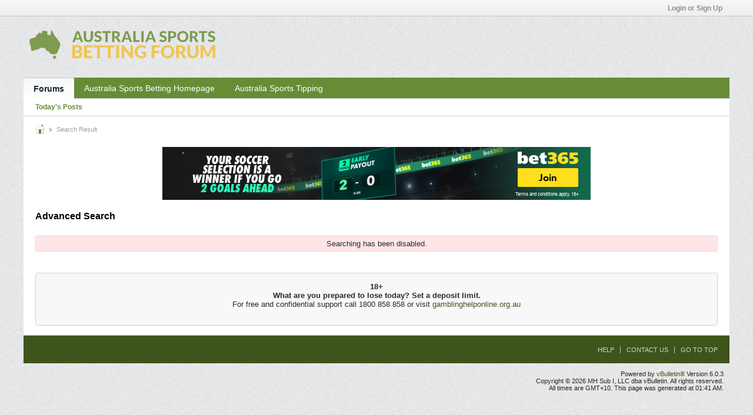

--- FILE ---
content_type: text/css;charset=UTF-8
request_url: https://forum.aussportsbetting.com/css.php?styleid=17&td=ltr&sheet=css_sitebuilder.css,css_b_config_site.css&ts=1763618348
body_size: 53712
content:
.edit-mode .blockrow{margin-bottom:15px}body.edit-mode .textbox.stretch,body.edit-mode .sb-dialog .textbox.stretch{height:2.4rem;width:100%;box-sizing:border-box}body.edit-mode #sitebuilder-wrapper .textbox,body.edit-mode .sb-dialog .textbox{padding:3px;border:1px solid #1C242B;border-radius:3px;color:#000000;background:#FFF}body.edit-mode #sitebuilder-wrapper textarea.textbox,body.edit-mode .sb-dialog textarea.textbox{height:auto}.edit-mode .canvas-layout-container .canvas-widget.conversation-content-widget .widget-content{padding-top:5px}.edit-mode .pollresults{display:block !important}.edit-mode .pollresults .b-button-group{display:none !important}.edit-mode form.poll{display:none !important}.edit-mode .canvas-layout-container .canvas-widget .widget-header .module-title{margin-right:95px;width:auto;color:#828891}.edit-mode .canvas-layout-container .canvas-widget.hidden-widget{border-color:#E2E5E8}.edit-mode .canvas-layout-container .canvas-widget.hidden-widget.shadow{box-shadow:1px 2px 3px #EEEEEE}.edit-mode .canvas-layout-container .canvas-widget.hidden-widget .widget-header .module-title,.edit-mode .canvas-layout-container .canvas-widget.hidden-widget .widget-content{opacity:0.5}.edit-mode .canvas-layout-container .canvas-widget.container-widget .canvas-widget .widget-header .module-title{margin-right:153px}.edit-mode .conversation-content-widget .main-header{font-weight:bold;width:100%}.edit-mode .conversation-content-widget .main-header > .hide-on-editmode{margin:0 15px}.edit-mode .canvas-layout-container .widget-header .module-buttons .module-button-item,.edit-mode .canvas-layout-container .widget-content .module-tab-button-item{padding:0;display:inline}.edit-mode .canvas-layout-container .widget-header .module-buttons .module-button-item span,.edit-mode .canvas-layout-container .widget-content .module-tab-button-item span{height:24px;width:24px}.edit-mode .canvas-layout-container .widget-content .module-tab-button-item span{display:inline-block;text-indent:-99999px;vertical-align:middle}.edit-mode .canvas-layout-container .widget-content .module-tab-button-item.tab-add-button span{text-indent:0px;text-align:center;font-size:2.4rem;line-height:2.4rem}.edit-mode .canvas-layout-container .widget-content .module-tab-title{margin-right:1em}.edit-mode .conversation-list.stream-view.activity-view .list-item:hover .list-item-header .goto-post{display:none}.edit-mode .conversation-toolbar-wrapper + .scrolltofixed-filler + .conversation-list.stream-view,.edit-mode .conversation-toolbar-wrapper + .conversation-list.stream-view{margin-top:5px}.edit-mode .canvas-layout-container .widget-header .module-buttons{margin-top:-12px;right:5px}.edit-mode .canvas-layout-container .widget-header .module-buttons .module-button-item.hide-icon input{margin:0 0 1px;vertical-align:bottom}.edit-mode .canvas-layout-container .widget-header .module-buttons .module-button-item.move-icon{cursor:move}.edit-mode .canvas-layout-container .widget-header .module-buttons .module-button-item.move-icon span{background:transparent url("images/css/sprite_icons_ltr.png") no-repeat scroll -64px -64px}.edit-mode .canvas-layout-container .widget-header .module-buttons .module-button-item.edit-button span,.edit-mode .canvas-layout-container .widget-header .module-buttons .module-button-item.axd-edit-button span,.edit-mode .canvas-layout-container .widget-content .tab-edit-button span{background:transparent url("images/css/sprite_icons_ltr.png") no-repeat scroll -32px -64px}.edit-mode .canvas-layout-container .widget-header .module-buttons .module-button-item.close-button span,.edit-mode .canvas-layout-container .widget-content .tab-remove-button span{background:transparent url("images/css/sprite_icons_ltr.png") no-repeat scroll 0 -64px}.edit-mode .canvas-layout-container .widget-header .module-buttons .module-button-item.toggle-button.collapse span{background:transparent url("images/css/sprite_icons_ltr.png") no-repeat scroll -96px -64px}.edit-mode .canvas-layout-container .widget-header .module-buttons .module-button-item.toggle-button.expand span{background:transparent url("images/css/sprite_icons_ltr.png") no-repeat scroll -128px -64px}.edit-mode .canvas-layout-container .widget-header .module-buttons .module-button-item.pin-icon span{background:transparent url("images/css/sprite_icons_ltr.png") no-repeat scroll -48px -96px}.edit-mode .canvas-layout-container .widget-header .module-buttons .module-button-item.pin-icon.pin-icon--pinned span{background:transparent url("images/css/sprite_icons_ltr.png") no-repeat scroll -74px -96px}.edit-mode .canvas-layout-container .widget-header .module-buttons .module-button-item.axd-first-post-icon span{background:transparent url("images/css/sprite_icons_ltr.png?v=1") no-repeat scroll -100px -96px}.edit-mode .canvas-layout-container .widget-header .module-buttons .module-button-item.axd-last-post-icon span{background:transparent url("images/css/sprite_icons_ltr.png?v=1") no-repeat scroll -126px -96px}.edit-mode .post-footer-wrapper .post-footer .divider{display:none}.content-row{margin-bottom:10px;line-height:2.2rem}#page-header-container{margin-top:5px;padding:0 10px 10px 10px}#page-header-container .option{margin-top:10px}#page-header-container .option > label,#page-header-container .option .subitem{margin-left:26px;display:none}#page-header-container .option .subitem .note{font-size:1.1rem;line-height:1.6rem;width:420px;margin-top:2px}.edit-mode.lnkEditPage .canvas-layout-container .canvas-layout .canvas-widget-list.has-adjacent-right-col,.edit-mode.lnkNewPage .canvas-layout-container .canvas-layout .canvas-widget-list.has-adjacent-right-col{border-right:1px dashed #C0C0C0}.edit-mode.lnkEditPage .canvas-layout-container .canvas-layout .canvas-layout-row,.edit-mode.lnkNewPage .canvas-layout-container .canvas-layout .canvas-layout-row{border-bottom:1px dashed #C0C0C0}.edit-mode .canvas-layout-container .canvas-layout .canvas-widget-list .module-item.ui-draggable{visibility:hidden}.canvas-layout-container .canvas-widget-highlight{border:3px dashed #C0C0C0;background:transparent;line-height:2.4rem;width:100%;box-sizing:border-box}.canvas-layout-container .canvas-widget-highlight + .canvas-widget-highlight{display:none}.canvas-widget-item .edit-button{float:right;margin:8px 5px 5px;margin-left:0}.channel-list .channel-item .num-subchannels{float:right;height:1.6rem;line-height:1.6rem;margin:6px 6px 0;margin-left:0;color:#333}.channel-list .channel-item .toggle-button{float:right;width:1.6rem;height:1.6rem;border:1px solid #9D9DCF;color:#9D9DCF;background:#E7E7F8;cursor:pointer;text-align:center;margin:6px 2px 0;margin-left:0}.canvas-layout-container .canvas-widget-item .close-button,.channel-list .channel-item .close-button{float:right;width:1.6rem;height:1.6rem;border:1px solid #CF9D9D;color:#CF9D9D;background:#F8E7E7;cursor:pointer;font-size:1.3rem;font-weight:bold;line-height:1.5rem;text-align:center;margin:7px 0 0 0}.drag-highlight{text-align:center;margin:5px;font-size:1.4rem;line-height:3.2rem;color:#C0C0C0;background:transparent}.canvas-widget .grip-icon{margin-top:2px}.edit-mode .dialog-container{border:0;box-shadow:0 0 0 4px rgba(255,255,255,0.5)}.edit-mode .dialog-container,.edit-mode #edit-page-dropdown .tab,.edit-mode #edit-page-dropdown #save-page-form,.edit-mode #manage-page-dropdown .tab,.edit-mode #manage-page-dropdown #manage-pages,.edit-mode #edit-navbar,.edit-mode .dialog-container .notice,.config-site-panel,.sb-style-panel{color:#D3D8E2}.edit-mode .dialog-container .ui-dialog-titlebar{padding:25px 30px 20px 30px;height:24px}.edit-mode .dialog-container .ui-dialog-titlebar,.edit-mode .main-header{font:bold 2.4rem/1.8rem 'Helvetica Condensed','Arial Narrow',Helvetica,Arial,sans-serif;text-transform:uppercase}.edit-mode .dialog-container.prompt-dialog .ui-dialog-titlebar{font-size:1.8rem;line-height:1.1rem;padding:20px 25px 18px 25px}.edit-mode .dialog-container .ui-widget-header{background:#2F3842 url(images/css/bckg_stripe.png) repeat scroll 0 0;border-width:0 0 1px 0;border-style:solid;border-color:#353E47;color:#D3D8E2}.edit-mode .dialog-container .sb-dialog{padding:30px 55px 27px 55px;border-width:1px 0 0 0;border-style:solid;border-color:#21282F;color:#D3D8E2;background:none 0 0,#2F3842}.edit-mode .dialog-container .sb-dialog.search-tips-dialog{padding:30px}.edit-mode .dialog-container .sb-dialog.search-tips-dialog code{color:inherit}.edit-mode .search-tips-dialog-container.ui-dialog .ui-dialog-titlebar-close{margin-top:0;right:10px;top:10px}.edit-mode .dialog-container.prompt-dialog .sb-dialog{padding:30px}.edit-mode .dialog-container.input-dialog .ui-dialog-titlebar .ui-dialog-title{margin:0}.edit-mode .dialog-container.input-dialog .ui-dialog-titlebar .ui-dialog-title .dialog-subtitle{font:1.3rem Helvetica,Arial,Verdana,sans-serif;font-weight:normal;text-transform:none;display:block;margin-top:5px}.edit-mode .dialog-container .sb-dialog .dialog-content .icon + .message{width:331px}.edit-mode .dialog-container.dialog-box .dialog-content .icon.warning-icon{background:url("images/css/sprite_icons_ltr.png") no-repeat scroll 0 -96px transparent}.edit-mode .dialog-container .sb-dialog .dialog-content .notice{background:none;border:0;padding:5px 0}#preview-dialog .dialog-content{z-index:-9999;position:relative;height:99%;margin-top:0}.channel-config-dialog{color:#D3D8E2}.channel-config-dialog a{color:#3e541b;text-decoration:none}.channel-config-dialog .dialog-content .loading-icon{margin:16px 0 0 -8px}.edit-mode .dialog-container.ui-dialog{background:none 0 0,#2F3842}.edit-mode .main-header,.sb-style-panel .main-header{font:bold 2.4rem/1.8rem 'Helvetica Condensed','Arial Narrow',Helvetica,Arial,sans-serif;text-transform:uppercase}.edit-mode .subheader{font-size:1.6rem;color:#F0FDCF}.edit-mode .body-text{font-size:1.3rem}.edit-mode .dialog-container .sb-dialog .comments{font-style:italic;font-size:1.2rem;border-width:1px 0;border-style:solid;border-color:#3B444D;padding:10px 0 8px;margin:30px 0 0}.dialog-container .sb-dialog #imageUrl{width:310px}.dialog-container.site-logo-dialog-container .sb-dialog .body-text{vertical-align:top;height:2.4rem;line-height:2.4rem;float:left}#config-dialog form{height:100%}#config-dialog .dialog-content{min-height:82%}#config-dialog .widget-name{margin-bottom:5px}#config-dialog .dialog-content .widget-config-container{border:1px solid #C0C0C0}#config-dialog .dialog-content .widget-config-container.notice{border:0}#config-dialog .dialog-content .config-row{padding:5px}#config-dialog .dialog-content .config-row.odd{}#config-dialog .dialog-content .config-row .config-label,#config-dialog .dialog-content .config-row .config-value{width:48%}.advancedSearchFields .config-description,#config-dialog .config-description{display:block;font-weight:normal;font-size:1.1rem;font-style:italic}#config-dialog .dialog-content .config-row .config-value label{margin-right:15px;padding:0 5px}#config-dialog .dialog-content .config-textbox{width:97%}#config-dialog .dialog-content .config-slider{margin:5px 5%}.advancedSearchFields .config-required-mark,#config-dialog .config-required-mark{width:3%;padding-right:5px;text-align:right;color:#FF0000;font:bold 1.7rem Courier New,Verdana,Arial}.searchSwitchToForm .widget-note,#config-dialog .widget-note{font-size:1.1rem;padding-top:5px}#config-dialog .widget-note .config-required-mark{padding:0}#thumbnail-list{width:100%;margin-bottom:15px}#preview-dialog .dialog-content{height:99%;margin-top:0;position:relative;z-index:-9999}.channel-config-dialog .add-channel-container{margin:5px 0 10px 0;padding:8px;padding-left:0}.channel-config-dialog .add-channel-container label{font-weight:bold}.searchFields_tag .tag-input,.autocomplete-container input{width:auto !important;padding-top:0;padding-bottom:0}.searchSwitchToAdvanced label,.searchSwitchToForm label{cursor:pointer;color:#4682B4;text-decoration:none}.advancedSearchFields .searchFields_searchJSON{width:70%;height:100px}.channel-config-dialog .add-channel-container .add-channel-fieldset input{width:80%}.advancedSearchFields .add-search-container .add-search-fieldset input.short{width:200px}.advancedSearchFields .tag-box .tag{margin-top:0px;margin-bottom:0px}#tag-box-searchFields_tag .tag{margin-top:0}.channel-config-dialog .add-channel-container .add-channel-fieldset button,.advancedSearchFields .add-search-container .add-search-fieldset button{margin-left:0;margin-right:0}.advancedSearchFields .add-search-container .add-search-container{margin-left:20px}.advancedSearchFields .add-search-container .add-search-fieldset input[type="checkbox"],.advancedSearchFields .add-search-container .add-search-fieldset select,.advancedSearchFields .add-search-container .add-search-fieldset input[type="radio"]{width:auto}.channel-config-dialog .channel-list{min-height:0px !important;overflow-y:auto}.channel-config-dialog .channel-list .main-channel-container{border:1px dotted #868686;margin-bottom:10px;margin-right:2px;padding-top:5px;background:none 0 0,#2F3842;overflow-x:auto}.channel-config-dialog .channel-list .channel-item-highlight{min-height:32px;text-align:left}.channel-config-dialog .channel-list .main-channel-container > .grip-icon{margin:-3px 0 0 1px}.channel-config-dialog .channel-list .channel-item-container .channel-item,.channel-config-dialog .channel-list .channel-item-highlight{background:#EFF3F8;border:1px solid #B0C4DE;margin:0 0 8px;margin-left:15px;padding:0 5px;width:530px}.channel-config-dialog .channel-list .main-channel-container .channel-item .grip-icon{margin-top:2px}.channel-config-dialog .channel-list .main-channel-container .channel-item .close-button{margin-top:6px}.channel-config-dialog .channel-list .channel-item .add-subchannel-button,.channel-config-dialog .channel-list .channel-item .channel-to-category,.channel-config-dialog .channel-list .channel-item .category-to-channel{font-weight:bold;height:16px;margin:6px 5px;float:right}.channel-config-dialog .channel-list .channel-item .add-subchannel-button{width:16px;text-align:center}.channel-config-dialog .channel-list .channel-item .add-subchannel-button a{color:#2E8AE6}.channel-config-dialog .channel-list .main-channel-container-highlight,.channel-config-dialog .channel-list .main-channel-container .channel-item-highlight{border-style:dashed;background:transparent}.channel-config-dialog .channel-list .main-channel-container-highlight{border-color:#FFF}.channel-config-dialog .channel-list .main-channel-container .sub-channel-container{margin-left:30px;min-height:10px}.channel-config-dialog .channel-list .channel-item .channel-title{float:left;min-height:1.6rem;line-height:1.6rem;margin:5px;font-size:1.2rem;width:322px}.channel-config-dialog .channel-list .main-channel-container .channel-item .channel-title div{font-weight:normal;min-height:1.8rem;line-height:1.8rem;border:1px dashed transparent;cursor:text;color:#222;overflow:hidden;text-overflow:ellipsis}.channel-config-dialog .channel-list .main-channel-container .channel-item .channel-title div:hover{border-color:#C0C0C0}.channel-config-dialog .channel-list .main-channel-container .channel-item .channel-title input{width:100%;display:none;padding:0}.channel-config-dialog .dialog-content{min-height:294px}.channel-config-dialog-container.ui-dialog .ui-dialog-titlebar-close{display:none}#select-template .template-list .template-item{text-align:center;font-size:1.1rem;margin:0 20px;color:#4DCDFF;display:inline-block;vertical-align:top}#select-template .template-list .template-item:first-child{}#edit-page-dropdown .tabs .tab,#edit-page-dropdown #save-page-form,#manage-page-dropdown .tabs .tab,.config-site-panel,.sb-style-panel .tabs .tab,#edit-navbar{padding:0;width:100%;background:#2F3842 url("images/css/bckg_stripe.png") repeat scroll 0 0;position:relative;border-bottom:1px solid #51565B;border-radius:0}#edit-page-dropdown .form-gutter-right,#edit-navbar .form-gutter-right,#manage-page-dropdown .form-gutter-right{position:absolute;top:0;right:0;background:none 0 0,#2F3842;height:100%;width:50%}#edit-page-dropdown .panel .panel-header-text,#manage-page-dropdown .panel .panel-header-text,#edit-navbar .panel .panel-header-text,.config-site-panel .panel .panel-header-text,.sb-style-panel .panel .panel-header-text{border-right:1px solid #353E47;font-size:1.2rem;min-height:201px;padding-left:10px;padding-right:15px;width:274px}.edit-mode .main-header,.sb-style-panel .main-header{padding-top:50px}.edit-mode .conversation-content-widget .main-header{padding-top:0}#edit-page-dropdown .panel .panel-header-text .note,#manage-page-dropdown .panel .panel-header-text .note,#edit-navbar .panel .panel-header-text .note,.config-site-panel .panel .panel-header-text .note,.sb-style-panel .panel .panel-header-text .note{font-style:italic;font-size:1.1rem}#edit-page-dropdown .panel .panel-header-text .note .header,#manage-page-dropdown .panel .panel-header-text .note .header,#edit-navbar .panel .panel-header-text .note .header,.config-site-panel .panel .panel-header-text .note .header,.sb-style-panel .panel .panel-header-text .note .header{font-weight:bold}#edit-page-dropdown .panel .panel-header-text p,#manage-page-dropdown .panel .panel-header-text p,#edit-navbar .panel .panel-header-text p,.config-site-panel .panel .panel-header-text p,.sb-style-panel .panel .panel-header-text p{margin:15px 0 0;text-align:left}#edit-page-dropdown .panel .panel-header-text .header + p,#manage-page-dropdown .panel .panel-header-text .header + p,#edit-navbar .panel .panel-header-text .header + p,.config-site-panel .panel .panel-header-text .header + p,.sb-style-panel .panel .panel-header-text .header + p{margin-top:20px}#edit-page-dropdown .panel .panel-main-content,#manage-page-dropdown .panel .panel-main-content,#edit-navbar .panel .panel-main-content,.config-site-panel .panel .panel-main-content,.sb-style-panel .panel .panel-main-content{width:629px;background:none 0 0,#2F3842;border-left:1px solid #21282F;padding-top:30px;padding-right:10px;padding-bottom:15px;padding-left:20px;position:relative;z-index:1}.sb-style-panel .panel .panel-main-content{width:695px;min-height:338px}.sb-pagemanager-panel .sitebuilder-panel__main-content{width:700px}#edit-navbar .panel .panel-main-content{padding-left:40px;padding-bottom:30px}#edit-page-dropdown .panel .panel-main-content.module-list-container,#manage-page-dropdown .panel .panel-main-content.module-list-container{padding-top:64px;min-height:180px}#edit-page-dropdown .panel .panel-main-content.template-list-container,#manage-page-dropdown .panel .panel-main-content.template-list-container{padding-top:64px;min-height:180px}#edit-page-dropdown .panel .panel-main-content.layout-list-container,#manage-page-dropdown .panel .panel-main-content.layout-list-container{min-height:180px;padding-top:64px}#edit-navbar,#manage-page{position:relative}#edit-navbar .panel .panel-header-text,#manage-page .panel .panel-header-text{line-height:1.6rem}#navbar-edit-item{padding:30px}#navbar-edit-item .dialog-content{margin-bottom:0}#navbar-edit-item .blockrow > label,#navbar-edit-item .blockrow > input{display:block}#navbar-edit-url{margin-bottom:5px}#navbar-edit-usergroups-dialog .dialog-body .blockrow{margin-bottom:4px}#edit-navbar .navbar-list{padding:5px 0}#edit-navbar .navbar-list li{line-height:2.4rem;cursor:move;border-bottom:1px dotted #2F3841;color:#3e541b;text-decoration:none}#edit-navbar .navbar-list li:first-child{border-top:1px dotted #2F3841}#edit-navbar .navbar-list li.selected{background:transparent url("images/css/bckg_areaheader.png") repeat}#edit-navbar .navbar-list li > label{margin-right:5px;cursor:move}#edit-navbar .navbar-list li.ui-sortable-helper{background-color:#ECF9FD;padding-left:5px;border:1px solid #888383}#edit-navbar .navbar-list .nav-item-controls{color:#C0C0C0;font-size:1.6rem;line-height:2.1rem}#edit-navbar .navbar-list .nav-item-controls > span{display:inline-block;margin:0 5px;position:relative;cursor:pointer}#edit-navbar .navbar-list.footer .nav-item-controls > .navbar-item-edit + i,#edit-navbar .navbar-list.footer .nav-item-controls > .navbar-item-opensubnav{display:none}#edit-navbar .navbar-list.footer .nav-item-controls > .navbar-item-edit + i,#edit-navbar .navbar-list.footer .nav-item-controls > .navbar-item-opensubnav,#edit-navbar .sub-navbar-list .nav-item-controls > .navbar-item-edit + i,#edit-navbar .sub-navbar-list .nav-item-controls > .navbar-item-opensubnav{display:none}#edit-navbar .navbar-list li.sortable-highlight{border:2px dashed #AEAEAE;background:transparent;margin-top:0;text-align:center;font-size:1.1rem;line-height:2.2rem;font-weight:bold;color:#AEAEAE}#edit-navbar .new-nav-item{background:#3e541b;text-decoration:none;color:#FFF;font-size:1.2rem;font-weight:bold;height:2.4rem;line-height:2.4rem;text-align:center;cursor:pointer;border-radius:3px}#edit-navbar .navbar-ui-wrapper,#edit-navbar .subnavbar-ui-wrapper,#edit-navbar .navbar-edit-wrapper{float:left;background:#FFF;min-width:210px;padding:15px;line-height:normal;border-radius:3px}#edit-navbar .subnavbar-ui-wrapper{margin-left:20px}#edit-navbar .subnavbar-ui-wrapper .subnavbar-list-container{min-height:10px}#navbar-ui-container{color:#252C2F;position:relative}#select-template a,#select-template a:active,#select-template a:visited{color:#4DCDFF;text-decoration:none;font-weight:bold}#select-template a:hover{color:#6B9BC3}#select-template .radio-checkbox-thumbnail-container,#change-layout .radio-checkbox-thumbnail-container{margin:0;white-space:normal}#select-template .radio-checkbox-thumbnail{margin-bottom:10px;border-width:1px;width:96px}#select-template .radio-checkbox-thumbnail img{border:0}#select-template .radio-checkbox-thumbnail-container{width:98px}#select-template #search-template-keyword{width:266px}.layout-item{width:auto;height:auto;text-align:center;font-size:1.2rem;background:transparent;display:inline-block;margin:0 17px;color:#4DCDFF}.layout-border{width:auto;height:auto;margin-bottom:10px;border-width:1px}.layout-border img{border:0}.layout-border.selected,.layout-border:hover,#select-template .template-list .template-border.selected,#select-template .template-list .template-border:hover{border-color:#467D96;background:#467D96;border-radius:3px}.module-categories-scroller-container{display:flex}#add-modules .module-list-container .scroller.category,#create-new-module-dialog .module-list-container .scroller.category{overflow-x:hidden}#add-modules .module-list .module-item,#add-modules .module-list-container .module-item.ui-draggable-dragging,#create-new-module-dialog .module-list .module-item,#create-new-module-dialog .module-list-container .module-item.ui-draggable-dragging{display:inline-block;margin:0;width:100px;text-align:center;cursor:move;box-shadow:none}#add-modules .module-item .widget-header,#create-new-module-dialog .module-item .widget-header{border-bottom:0;margin:0 17px 20px 17px;width:63px}#add-modules .module-item .widget-header .module-title,#create-new-module-dialog .module-item .widget-header .module-title{font-size:1.1rem;margin:0;width:100px;color:#4DCDFF;margin:0;margin-left:-20px;text-align:center}#add-modules .module-item .widget-header .module-title .admin-only,#add-modules .module-list-container .module-item.ui-draggable-dragging .widget-header .module-title .admin-only,#create-new-module-dialog .module-item .widget-header .module-title .admin-only,#create-new-module-dialog .module-list-container .module-item.ui-draggable-dragging .widget-header .module-title .admin-only{display:none}#add-modules .module-item.round-corner5,#create-new-module-dialog .module-item.round-corner5{border-radius:0}#add-modules .module-item .canvas-widget-icon,#add-modules .module-item .module-icon,#create-new-module-dialog .module-item .canvas-widget-icon,#create-new-module-dialog .module-item .module-icon{margin-bottom:10px;width:63px}#add-modules .module-item .canvas-widget-icon img,#add-modules .module-item .module-icon img,#create-new-module-dialog .module-item .canvas-widget-icon img,#create-new-module-dialog .module-item .module-icon img{width:63px;height:63px}#add-modules .module-item .grip-icon,#add-modules .module-item .close-button,#add-modules .module-item .edit-button,#add-modules .module-item .module-buttons,#add-modules .module-item .widget-content,#add-modules .module-item .h-clear,#add-modules .module-list-container .module-item.ui-draggable-dragging .grip-icon,#add-modules .module-list-container .module-item.ui-draggable-dragging .close-button,#add-modules .module-list-container .module-item.ui-draggable-dragging .edit-button,#add-modules .module-list-container .module-item.ui-draggable-dragging .module-buttons,#add-modules .module-list-container .module-item.ui-draggable-dragging .widget-content,#add-modules .module-list-container .module-item.ui-draggable-dragging .h-clear,#create-new-module-dialog .module-item .grip-icon,#create-new-module-dialog .module-item .close-button,#create-new-module-dialog .module-item .edit-button,#create-new-module-dialog .module-item .module-buttons,#create-new-module-dialog .module-item .widget-content,#create-new-module-dialog .module-item .h-clear,#create-new-module-dialog .module-list-container .module-item.ui-draggable-dragging .grip-icon,#create-new-module-dialog .module-list-container .module-item.ui-draggable-dragging .close-button,#create-new-module-dialog .module-list-container .module-item.ui-draggable-dragging .edit-button,#create-new-module-dialog .module-list-container .module-item.ui-draggable-dragging .module-buttons,#create-new-module-dialog .module-list-container .module-item.ui-draggable-dragging .widget-content,#create-new-module-dialog .module-list-container .module-item.ui-draggable-dragging .h-clear{display:none}#add-modules .module-item .canvas-widget-title,#create-new-module-dialog .module-item .canvas-widget-title{width:66px;text-align:center}#add-modules #search-module-keyword{width:266px}#add-modules .categories,#create-new-module-dialog .categories{margin:0 0 25px;height:20px;display:flex;flex-direction:row;flex-wrap:nowrap}#sg_canvas #tabs-color a,#add-modules .categories .category,#create-new-module-dialog .categories .category{color:#AAAEB2;background:none 0 0,#5C636B;cursor:pointer;float:left;font-size:1.1rem;height:1.6rem;line-height:1.6rem;margin-left:10px;min-width:64px;padding:2px 8px;text-align:center;white-space:nowrap;border-radius:3px}#sg_canvas #tabs-color a:hover,#add-modules .categories .category:hover,#create-new-module-dialog .categories .category:hover{color:#2F3842;background:none 0 0,#979B9F;border-color:#979B9F}#add-modules .categories .category:first-child,#create-new-module-dialog .categories .category:first-child{margin-left:0}#sg_canvas #tabs-color a.sel,#add-modules .categories .category.selected,#add-modules .categories .category.selected:hover,#add-modules .categories .category:active,#create-new-module-dialog .categories .category.selected,#create-new-module-dialog .categories .category.selected:hover,#create-new-module-dialog .categories .category:active{background-color:#ececec;background:none 0 0,#ECECEC;color:#222B34;cursor:default}#add-modules .category-arrow-left,#create-new-module-dialog .category-arrow-left{margin-right:5px;background:transparent url(images/css/sprite_icons_ltr.png) no-repeat scroll -16px -144px}#add-modules .category-arrow-left:hover,#add-modules .category-arrow-left:active,#create-new-module-dialog .category-arrow-left:hover,#create-new-module-dialog .category-arrow-left:active{background-position:-32px -144px}#add-modules .category-arrow-right,#create-new-module-dialog .category-arrow-right{margin-left:5px;background:transparent url(images/css/sprite_icons_ltr.png) no-repeat scroll -48px -144px}#add-modules .category-arrow-right:hover,#add-modules .category-arrow-right:active,#create-new-module-dialog .category-arrow-right:hover,#create-new-module-dialog .category-arrow-right:active{background-position:-64px -144px}#add-modules .category-arrow-left,#add-modules .category-arrow-right,#create-new-module-dialog .category-arrow-left,#create-new-module-dialog .category-arrow-right{visibility:hidden;cursor:pointer;width:10px;height:10px;margin-top:5px;text-indent:-99999px}.module-list-container .module-list .non-module-item{cursor:auto}.module-list-container .module-list .non-module-item a{color:#4DCDFF}.canvas-layout-container .category-customized_copy .custom-module-manage-links,.canvas-layout-container .category-customized_copy .module-buttons .edit-button{display:none}.ui-draggable-dragging .custom-module-manage-links{display:none}.module-list-container .custom-module-manage-links a{font-size:1.1rem;color:red}.module-list-container .custom-module-manage-links a:hover{text-decoration:underline}#create-new-module-dialog .custom-module-manage-links{display:none}.module-list-container .module-title a{font-size:1.1rem;color:#4DCDFF}#vb-page-body #save-page-form .subheader{font-size:1.3rem;font-weight:normal;display:block;margin-bottom:5px}#vb-page-body #save-page-form .form-field-inline .subheader{display:inline-block}#save-content .form-field{margin-bottom:20px}#save-content .form-field.last{margin-bottom:15px}#save-page-form .form-field #pagetitle,#save-page-form .form-field #templatetitle-new,#save-page-form .form-field #metadescription{width:99%}#save-page-form .form-field .url{font-weight:bold;margin-right:5px}#save-page-form .form-field #pageurl{width:250px}#save-page-form .form-field #templatetitle-edit{width:250px}.form-field .field-text,.form-field .checkbox{vertical-align:middle}#save-content .form-field input[type=radio] + label{font-weight:bold;margin-right:5px}#save-content .edit-page-template{height:2.4rem;line-height:2.4rem}.lnkNewPage #save-content .edit-page-template{display:none}.lnkEditPage #save-content .new-page-template{display:none}.page-template-name{margin-left:10px;font-style:italic}#edit-page-dropdown,#manage-page-dropdown{border-bottom:1px solid #1A1E24;margin:auto;width:100%}#edit-page-dropdown-gutter{display:none}#edit-page-dropdown .tabs,#manage-page-dropdown .tabs,.sb-style-panel .tabs{padding:0;border-width:0;border-radius:0}#edit-page-dropdown .tabs .tabs-list,#manage-page-dropdown .tabs .tabs-list,.sb-style-panel .tabs .tabs-list{border:0;padding:0;background:none;border-radius:0}.edit-mode.lnkEditPage .canvas-widget div.admin-only,.edit-mode.lnkPageManager .canvas-widget div.admin-only,.edit-mode.lnkNewPage .canvas-widget div.admin-only{display:block}.edit-mode.lnkEditPage .canvas-widget div.admin-only.inline,.edit-mode.lnkPageManager .canvas-widget div.admin-only.inline,.edit-mode.lnkNewPage .canvas-widget div.admin-only.inline{display:inline}.edit-mode.lnkEditPage .canvas-widget span.admin-only,.edit-mode.lnkPageManager .canvas-widget span.admin-only,.edit-mode.lnkNewPage .canvas-widget span.admin-only{display:inline;vertical-align:top}.edit-mode.lnkEditPage .canvas-layout-container,.edit-mode.lnkPageManager .canvas-layout-container,.edit-mode.lnkNewPage .canvas-layout-container{border:1px dashed #C0C0C0;border-bottom:0 none;margin-bottom:16px}.edit-mode.lnkEditPage #content:after,.edit-mode.lnkPageManager #content:after,.edit-mode.lnkNewPage #content:after{clear:both;content:".";display:block;font-size:0;height:0;line-height:0;visibility:hidden}.edit-mode.lnkEditPage .canvas-layout-container .widget-header,.edit-mode.lnkPageManager .canvas-layout-container .widget-header,.edit-mode.lnkNewPage .canvas-layout-container .widget-header{background:#FFF url("images/css/bckg_areaheader.png") repeat scroll 0 0;cursor:default}.edit-mode.lnkEditPage .canvas-layout-container .widget-content a,.edit-mode.lnkPageManager .canvas-layout-container .widget-content a,.edit-mode.lnkNewPage .canvas-layout-container .widget-content a{text-decoration:none !important;color:#2F2F2F !important;cursor:auto !important}.edit-mode #channel-tabbar .channel-tabbar-list li a,.edit-mode #footer-tabbar ul li a{color:#FFF;cursor:default}.edit-mode #channel-tabbar .channel-tabbar-list li.current a,.edit-mode #footer-tabbar ul li.current a{color:#13242F}.edit-mode #channel-tabbar .channel-tabbar-list li a:hover,.edit-mode #footer-tabbar ul li a:hover{background:transparent}#admin-navbar-strip,#edit-page-dropdown .panel,#edit-page-dropdown .tabs .tabs-list-wrapper,#manage-page-dropdown .panel,#manage-page-dropdown .tabs .tabs-list-wrapper,#edit-navbar .panel,.config-site-panel .panel,.sb-style-panel .panel,.sb-style-panel .tabs .tabs-list-wrapper{min-width:320px;max-width:1200px;width:100%;margin:auto}#admin-navbar-strip{color:#5A86D5;padding:0;padding-left:15px;margin:auto;position:relative}#admin-navbar-strip,#admin-navbar-strip-gutter,#edit-page-dropdown .tabs .tabs-gutter,#manage-page-dropdown .tabs .tabs-gutter,.config-site-panel-gutter,.sb-style-panel .tabs .tabs-gutter{background:none 0 0,linear-gradient(to bottom,#2D363F,#171D23),#212A33;height:4.2rem;line-height:4.2rem;border-bottom:0;padding:0;position:relative}#admin-navbar-strip:before,#admin-navbar-strip-gutter:before,#edit-page-dropdown .tabs .tabs-gutter:before,#manage-page-dropdown .tabs .tabs-gutter:before,.config-site-panel-gutter:before,.sb-style-panel .tabs .tabs-gutter:before{content:" ";position:absolute;left:0;bottom:0;width:100%;box-sizing:border-box;height:3px;border-top:1px solid #0C0F11;background:#3A3D41;border-bottom:1px solid #111518}#edit-page-dropdown .tabs .tabs-list-wrapper,#manage-page-dropdown .tabs .tabs-list-wrapper,.sb-style-panel .tabs .tabs-list-wrapper{position:relative}#edit-page-dropdown .tabs .tabs-list .tab-item,#manage-page-dropdown .tabs .tabs-list .tab-item,.sb-style-panel .tabs .tabs-list .tab-item{background:none 0 0,linear-gradient(to bottom,#2C353E,#171D23),#212A33;border:1px solid #0C0F11;color:#7A828B;font:bold 1rem/3rem Helvetica,Arial,sans-serif;height:3rem;margin:7px 3px 0;margin-left:0;text-transform:uppercase;border-radius:0}#edit-page-dropdown .tabs .tabs-list .tab-item a span,#manage-page-dropdown .tabs .tabs-list .tab-item a span,.sb-style-panel .tabs .tabs-list .tab-item a span{padding:0 12px}#edit-page-dropdown .tabs .tabs-list .tab-item.ui-state-hover,#edit-page-dropdown .tabs .tabs-list .tab-item.ui-state-selected,#edit-page-dropdown .tabs .tabs-list .tab-item.ui-state-active,#manage-page-dropdown .tabs .tabs-list .tab-item.ui-state-hover,#manage-page-dropdown .tabs .tabs-list .tab-item.ui-state-selected,#manage-page-dropdown .tabs .tabs-list .tab-item.ui-state-active,.sb-style-panel .tabs .tabs-list .tab-item.ui-state-hover,.sb-style-panel .tabs .tabs-list .tab-item.ui-state-selected,.sb-style-panel .tabs .tabs-list .tab-item.ui-state-active{background:none 0 0,#2F3842}#edit-page-dropdown .tabs .tabs-list .tab-item.ui-state-selected,#edit-page-dropdown .tabs .tabs-list .tab-item.ui-state-active,#manage-page-dropdown .tabs .tabs-list .tab-item.ui-state-selected,#manage-page-dropdown .tabs .tabs-list .tab-item.ui-state-active,.sb-style-panel .tabs .tabs-list .tab-item.ui-state-selected,.sb-style-panel .tabs .tabs-list .tab-item.ui-state-active{padding-bottom:0}#edit-page-dropdown .tabs .tabs-list .tab-item a,#manage-page-dropdown .tabs .tabs-list .tab-item a,.sb-style-panel .tabs .tabs-list .tab-item a{border-color:#393C40;border-style:solid solid none solid;border-width:1px 1px 0 1px;color:#7A828B;display:inline-block;min-width:119px;padding:0;text-align:center;height:29px}#edit-page-dropdown .tabs .tabs-list .tab-item.ui-state-selected a,#edit-page-dropdown .tabs .tabs-list .tab-item.ui-state-active a,#manage-page-dropdown .tabs .tabs-list .tab-item.ui-state-selected a,#manage-page-dropdown .tabs .tabs-list .tab-item.ui-state-active a,.sb-style-panel .tabs .tabs-list .tab-item.ui-state-selected a,.sb-style-panel .tabs .tabs-list .tab-item.ui-state-active a{color:#E1E7EE}#edit-page-dropdown .ui-tabs .tabs-list .tab-item.ui-tabs-active a,#edit-page-dropdown .ui-tabs .tabs-list .tab-item.ui-state-disabled a,#edit-page-dropdown .ui-tabs .tabs-list .tab-item.ui-tabs-loading a,#manage-page-dropdown .ui-tabs .tabs-list .tab-item.ui-tabs-active a,#manage-page-dropdown .ui-tabs .tabs-list .tab-item.ui-state-disabled a,#manage-page-dropdown .ui-tabs .tabs-list .tab-item.ui-tabs-loading a,.sb-style-panel .ui-tabs .tabs-list .tab-item.ui-tabs-active a,.sb-style-panel .ui-tabs .tabs-list .tab-item.ui-state-disabled a,.sb-style-panel .ui-tabs .tabs-list .tab-item.ui-tabs-loading a{cursor:default}#admin-navbar-strip .prompt-text{color:#4DCDFF;font-size:1.1rem;font-weight:bold}.sb-main-button-group{position:absolute;right:0;top:0;height:3.9rem;margin:0;text-align:left;line-height:4.2rem}.sb-main-button-group li{float:left;background:none 0 0,#212A33;border-width:0 1px;border-style:solid;border-color:transparent #0E1317 transparent #2A333C;height:100%}.sb-main-button-group li:hover{background-position:0 -142px}.sb-main-button-group li:active{background-position:0 -184px}.admin-button-flat{height:100%;padding-left:14px;padding-right:14px;font-size:1.1rem;font-weight:bold;font-family:inherit;color:#F4F6F8;cursor:pointer;-webkit-user-select:none;user-select:none}.admin-button-flat .icon{margin-right:9px;background:transparent url(images/css/sprite_icons_ltr.png) no-repeat scroll;display:inline-block;height:16px;width:16px;vertical-align:text-bottom}.lnkSaveChanges .icon{background-position:0 0}.lnkExitWithoutSaving .icon{background-position:-16px 0}.lnkDeletePage .icon{background-position:-16px -32px}.edit-mode.lnkHeader #header{z-index:1;position:relative}.edit-mode.lnkHeader #header-axd.header-edit-box,.edit-mode.lnkHeader #header .header-edit-box,.edit-mode.lnkHeader .favicon-editor.header-edit-box{border:2px dashed #4DCDFF;border-top:0}.edit-mode.lnkHeader .header-edit-box.selected{border-color:#467D96;background:#467D96}.edit-mode.lnkHeader .favicon-editor{width:100%;min-width:320px;max-width:1200px;margin:auto}.edit-mode.lnkHeader .favicon-editor.admin-only{display:flex;align-items:center}.edit-mode.lnkHeader .favicon-editor > *{flex-shrink:0}.edit-mode.lnkHeader .favicon-editor > img.favicon{height:16px;width:auto}.edit-mode.lnkHeader #header .site-logo{z-index:3}.edit-mode.lnkHeader #header .site-logo > a{cursor:default}.edit-mode.lnkHeader #header .disable-overlay{width:100%;background:transparent url("images/css/bckg_nonedit.png") repeat scroll 0 0;position:absolute;z-index:2;right:0;top:0}.edit-mode.lnkHeader #header-axd{min-height:80px}.edit-mode.lnkHeader #header-axd .axd{overflow:hidden}.edit-mode.lnkHeader #header-axd .iframe-axd-container{height:70px}.edit-mode.lnkHeader #header-axd .admin-only,.edit-mode.lnkHeader #header .admin-only{position:absolute;top:0;right:0;display:inline;color:#3B3B3B;background:transparent url(images/css/bckg_areaheader.png) repeat scroll 0 0;padding:5px;width:97%;text-align:right;z-index:100}.edit-mode.lnkHeader #header .admin-only{left:0}.edit-mode.lnkHeader #header-axd .admin-only{width:99%;position:inherit}.edit-mode.lnkHeader #header-axd div.admin-only,.edit-mode.lnkHeader #header div.admin-only{display:block}.edit-mode.lnkHeader #header-axd div.admin-only.inline,.edit-mode.lnkHeader #header div.admin-only.inline{display:inline}.edit-mode.lnkHeader #header.h-disabled .site-logo{background-image:none}.edit-mode .axd-container .axd-placeholder{border:1px dashed #FF0000;display:inline-block;padding:10px;background:#FFF;color:#808080}#axd-list-dialog{padding:30px}#axd-list-dialog .dataTables_wrapper{margin:20px 0 0}#axd-config-dialog .displayoptions{margin-bottom:0}#axd-config-dialog .displayoptions .sub-header{color:#F0FDCF;margin-bottom:10px;font-size:1.4rem;font-weight:bold}#axd-config-dialog .displayoptions .blockrow{margin-bottom:10px}#axd-config-dialog .displayoptions .blockrow > label{display:table}#axd-config-dialog .displayoptions .blockrow > label > span{display:table-cell}#axd-config-dialog label.tall-criteria > span{vertical-align:top}#axd-config-dialog .displayoptions .blockrow .textbox{width:40px}#axd-config-dialog .displayoptions .blockrow .textbox.is_date{width:70px}#axd-config-dialog .axd-config-main label{display:block}#axd-config-dialog .tall-criteria .criteria-text{vertical-align:top}#axd-config-dialog textarea.textbox{height:auto}.canvas-widget.ui-state-disabled{opacity:1}.edit-mode .canvas-layout-container .canvas-layout .canvas-layout-row .canvas-widget-list{padding:8px;position:relative}.edit-mode .canvas-layout-container .canvas-layout .canvas-layout-row .canvas-widget-list:after{clear:both;content:".";display:block;font-size:0;height:0;line-height:0;visibility:hidden}.edit-mode .canvas-layout-container .canvas-layout .canvas-layout-row.no-columns .canvas-widget-list{min-height:150px;height:auto}.edit-mode .canvas-layout-container .canvas-layout .canvas-layout-row.has-columns .canvas-widget-list{min-height:300px;height:auto}.edit-mode .canvas-layout-container .canvas-layout .canvas-layout-row.no-columns .canvas-widget-list-global{background:none 0 0,#ADD7F2;min-height:75px;border:1px dashed #0C74BC;margin:-1px;width:calc(100% + 2px);box-sizing:border-box}.edit-mode .canvas-widget-list-global .global-section-notice{color:#252C2F;font-size:1rem;font-weight:bold;padding:0 0 1px 0;text-align:center;margin-top:-6px;margin-bottom:6px}.edit-mode .canvas-layout-container .canvas-layout .canvas-widget.container-widget .canvas-layout-row{border:0}.edit-mode .canvas-layout-container .canvas-layout .canvas-widget.container-widget .canvas-layout-row .canvas-widget-list{min-height:106px;height:auto;border:1px dashed #C0C0C0}.edit-mode .canvas-layout-container .canvas-widget{margin:8px 0}.edit-mode .canvas-layout-container .canvas-widget.dummy-widget{text-align:center;color:#828891;border:0;margin:0;padding:0;display:table;height:106px;width:100% !important}.edit-mode .canvas-layout-container .canvas-widget.dummy-widget.dummy-widget--no-fixed-height{height:auto}.edit-mode .canvas-layout-container .canvas-widget.dummy-widget span{display:table-cell;vertical-align:middle}.edit-mode .canvas-layout-container .canvas-widget-highlight{height:6px;min-height:0;padding-top:0;padding-bottom:0;border:0;background:#FF9999;margin:-2px 0 -6px;border-radius:1px}.edit-mode .page-title-widget{padding-bottom:0}.edit-mode .canvas-widget.empty{display:block}.edit-mode .axd-widget .widget-header{display:block}.edit-mode .canvas-layout-container .canvas-widget.axd-widget .widget-content{padding:15px 0 0}.page_manager_table{width:100%}.page_manager_table th{border-bottom:1px solid #CCD1D5}.page_manager_table th:last-child,.page_manager_table td:last-child{border-right:none}.page_manager_table th,.page_manager_table td{border-right:1px solid #CCD1D5}.page_manager_table .buttons{float:right;width:52px}.page_manager_table .channel_name{width:270px}.page_manager_table .buttons span.edit{background-position:-32px -64px}.page_manager_table .buttons span.delete{background-position:-0px -64px}.page_manager_table .buttons span{background:url("images/css/sprite_icons_ltr.png") no-repeat scroll -0px -64px transparent;height:24px;width:24px;display:inline-block;margin:0;text-indent:-99999px;cursor:pointer}.form_label{width:150px;margin-right:10px}.form_cell{width:460px}#manage-pages .panel-header-text{margin:0 !important;padding:0 !important}#top-level-channels li{border-bottom-width:1px;display:block;float:none;width:100%;margin:0}#top-level-channels li a{width:100%}.edit-mode .sb-dialog .selectBox-dropdown,.edit-mode #sitebuilder-wrapper .selectBox-dropdown{box-shadow:none}div.sb-dialog.advancedSearchFields a{color:#4DCDFF;max-width:470px}#search-config-dialog .form_layout .form-fieldset .form_row .field_column .textbox{width:98.5%;resize:none}#search-config-dialog .form_layout .form-fieldset .form_row .field_column .textbox.searchFields_searchJSON{resize:both}#search-config-dialog .form_layout .form-fieldset .form_row .field_column .textbox.search-fields__datefield--days{width:35px}#search-config-dialog{padding-left:30px;padding-right:30px}#search-config-dialog.sb-dialog .dialog-content{margin-bottom:0}#search-config-dialog.sb-dialog .dialog-content .form_layout{padding:0}#search-config-dialog .form_layout .form-fieldset .form_row .field_column .field-desc{color:inherit}#search-config-dialog .searchConfigFields .autocomplete-container{border:1px solid #1C242B;line-height:1.6rem !important;min-height:1.6rem !important}#search-config-dialog .searchConfigFields .autocomplete-container .autocompleteHelper{height:16px}#search-config-dialog .autocomplete-box .autocomplete{height:1.7rem;line-height:1.7rem}.sitebuilder-panel{color:#D3D8E2;padding:0;width:100%;background:#2F3842 url("images/css/bckg_stripe.png") repeat scroll 0 0;position:relative;border-width:0px;border-bottom:1px solid #51565B;border-radius:0}.sitebuilder-panel__panel{min-width:320px;max-width:1200px;width:100%;margin:auto}.sitebuilder-panel__header{font-size:1.2rem;min-height:201px;width:274px}.sitebuilder-panel__main-header{font:bold 2.4rem/1.8rem 'Helvetica Condensed','Arial Narrow',Helvetica,Arial,sans-serif;text-transform:uppercase;padding-top:50px;padding-bottom:15px}.sitebuilder-panel__header > p{margin:15px 15px 0;margin-left:0;text-align:left}.sitebuilder-panel__header .tabs{padding:0;border-width:0;border-radius:0}.sitebuilder-panel__header .tabs-list{border:0;padding:0;background:none;border-radius:0}.sitebuilder-panel__header .tabs-list .tab-item{background:none 0 0,linear-gradient(to bottom,#2C353E,#171D23),#212A33;border:1px solid #0C0F11;color:#7A828B;font:bold 1rem/3rem Helvetica,Arial,sans-serif;height:3rem;margin:7px 0 0 0;text-transform:uppercase;border-radius:0;border-style:solid none solid solid;border-width:1px;border-right-width:0;width:100%;cursor:pointer}.sitebuilder-panel__header .tabs-list .tab-item a{color:#7A828B;display:inline-block;min-width:119px;padding:0;text-align:center;height:29px;width:100%}.sitebuilder-panel__header .tabs-list .tab-item.ui-state-hover,.sitebuilder-panel__header .tabs-list .tab-item.ui-state-selected,.sitebuilder-panel__header .tabs-list .tab-item.ui-state-active{background:none 0 0,#2F3842}.sitebuilder-panel__header .tabs-list .tab-item.ui-state-selected a,.sitebuilder-panel__header .tabs-list .tab-item.ui-state-active a{padding-bottom:0;color:#E1E7EE;cursor:default}.sitebuilder-panel__main-content{min-height:201px;width:629px;background:none 0 0,#2F3842;border-left:1px solid #21282F;padding-top:30px;padding-right:10px;padding-bottom:15px;padding-left:20px;position:relative;z-index:1}.sitebuilder-panel__bottom-buttons{padding-bottom:12px;padding-right:1.4em}.sitebuilder-panel__top-controls{display:flex;align-items:center}.sitebuilder-panel__top-controls > div{display:flex;align-items:center}.sb-page-tool-button-group{gap:7px}.sb-page-tool-button{display:flex;align-items:center;justify-content:center;flex-shrink:0;padding:0;border:none;cursor:pointer}.sb-page-tool-button[disabled]{cursor:not-allowed;filter:opacity(0.5)}.sb-page-tool-button span{height:24px;width:24px;z-index:10}.sb-page-tool-button .sb-page-tool-button--edit{background:transparent url("images/css/sprite_icons_ltr.png") no-repeat scroll -32px -64px}.sb-page-tool-button--delete{background:transparent url("images/css/sprite_icons_ltr.png") no-repeat scroll 0 -64px}.sb-page-tool-button--copy{background:transparent url("core/images/default/google-material/content_copy.svg?v=603");background-size:contain;width:24px;height:24px}.sitebuilder-panel__top-controls .delete-icon{width:24px;height:24px;background:transparent url("images/css/sprite_icons_ltr.png") no-repeat scroll -128px 0px;margin:0 15px 0 0}.sitebuilder-panel__top-controls .pagenav-controls .horizontal-arrows{float:left}.sitebuilder-panel__pages-list-container{margin-bottom:10px}.pagemanager-filter-wrapper{}.pagemanager-filter--label{margin-left:8px;margin-right:8px;cursor:pointer}.pagemanager-filter--label input.pagemanager-filter:checked+span{font-weight:bold;color:#3e541b}.pagemanager-filter--label-spacer:last-child{display:none}.pages-list{background:#fff;padding:15px;border-radius:3px;margin-top:15px}.page-item--header{border-top:1px dotted #2f3841;border-bottom:1px dotted #2f3841;color:#252C2F;font-weight:bold}.page-item--homepage{font-weight:bold}.page-item:nth-child(odd){background-color:#f2f2f2}.page-item:last-child{border-bottom:1px dotted #2f3841}.page-item a{color:#3e541b}.page-item{width:100%;display:flex;align-items:center;color:#252C2F}.page-item--title,.page-item--url-snippet{word-break:break-all}.page-item .page-item--pick-home-label-wrapper input[type="radio"]{margin-top:0;margin-bottom:0}.sitebuilder-panel .horizontal-arrows,.sitebuilder-panel__top-controls .horizontal-arrows{background:#fff}.config-value.tab_order ul li{border:1px solid #EFF3F8;padding:5px;margin-bottom:5px;cursor:N-resize}.dataTables_wrapper .dataTables_filter{float:none;padding-bottom:42px;text-align:left;width:auto}.dataTables_wrapper .dataTables_filter .axdfilter{width:190px;font-weight:normal;margin-left:5px;margin-right:3px}.dataTables_wrapper .dataTables_filter label{font-weight:bold}.dataTables_wrapper .axdtable{border-width:0 0 1px;border-color:#3B444D;border-spacing:0;border-collapse:separate}.dataTables_wrapper .axdtable th.axd-cell{border-bottom:1px solid #242B33;border-top:0;height:28px;outline:none}.dataTables_wrapper .axdtable .axd-cell,.dataTables_wrapper .axdtable .dataTables_empty{border-top:1px solid #3B444D;padding:2px 10px;background:transparent;height:24px}.dataTables_wrapper .axdtable tr .axd-cell:first-child{padding-left:0}.dataTables_wrapper .axdtable tr{background:transparent}.dataTables_wrapper .axdtable .axdtable-title{width:60%;text-align:left}.dataTables_wrapper .axdtable .axdtable-active{width:5%;text-align:center}.dataTables_wrapper .axdtable .axdtable-display-order{width:20%;text-align:center;white-space:nowrap}.dataTables_wrapper .axdtable .axdtable-display-order input{width:40px}.dataTables_wrapper .axdtable .axdtable-action{width:15%;text-align:center;white-space:nowrap}.dataTables_wrapper .axdtable .axdtable-action .editlink > span{background:transparent url("images/css/sprite_icons_ltr.png") no-repeat scroll -64px 0;width:24px;height:24px;display:inline-block}.dataTables_wrapper .axdtable .axdtable-action .editlink > span:hover{background-position:-96px 0}.dataTables_wrapper .axdtable .axdtable-action .deletelink > span{background:transparent url("images/css/sprite_icons_ltr.png") no-repeat scroll -128px 0;width:24px;height:24px;display:inline-block}.dataTables_wrapper .axdtable .axdtable-action .deletelink > span:hover{background-position:-160px 0}.dataTables_wrapper .axdtable .sorting_disabled{cursor:default}.dataTables_wrapper .axdtable .axd-cell > span{background:transparent url("images/css/sprite_icons_ltr.png") no-repeat scroll -160px -32px;width:16px;height:16px;display:inline-block;margin-left:5px;position:relative;top:3px}.dataTables_wrapper .axdtable .axd-cell.sorting > span{display:none}.dataTables_wrapper .axdtable .sorting_asc > span{background-position:-160px -32px}.dataTables_wrapper .axdtable .sorting_asc > span:hover{background-position:-192px -32px}.dataTables_wrapper .axdtable .sorting_desc > span{background-position:-96px -32px}.dataTables_wrapper .axdtable .sorting_desc > span:hover{background-position:-128px -32px}.js-style-panel .warning{background-color:inherit;color:#ff3333;border:none}.sb-style-panel_cssextraedit{width:700px;height:300px}.sb-sprite-icon-preview-title{font-weight:bold;vertical-align:middle}.sb-sprite-icon-preview-bg-btn{display:inline-block;vertical-align:middle;border:1px solid #ccc;width:16px;height:16px;margin-left:2px}.sb-sprite-icon-preview-bg-btn--selected{border:1px solid #94b357}.sb-sprite-icon-preview-img-wrapper{border:1px solid #ccc}.b-config-site__main-content{height:auto}.b-config-site__title{font-size:1.6rem;color:#F0FDCF}.b-config-site__content{margin-left:40px}.b-config-site__image-option{margin:0;margin-left:-24px;float:left;display:block}.b-config-site__content .b-button--upload,.b-config-site__content .b-config-site__more-forums,.b-config-site__content .b-config-site__send-btn{margin:0}.b-config-site__content .comments{font-style:italic}.b-config-site__content .upload-progress-bar{margin-left:4px;vertical-align:bottom}.b-config-site__content .upload-progress-bar img{margin-bottom:2px}.b-config-site__homepage{}.b-config-site__message{width:100%;padding:60px 0;text-align:center;font-weight:bold;font-size:1.3rem}.b-config-site__message img{margin-top:5px}.b-config-site__homepage-opt-wrapper{width:112px;display:inline-block;margin-right:10px}.b-config-site__homepage-opt{width:112px;height:auto;display:inline-block}.b-config-site__homepage-opt-thumb{border:1px solid transparent;border-radius:3px}.b-config-site__homepage-opt--selected .b-config-site__homepage-opt-thumb,.b-config-site__homepage-opt:hover .b-config-site__homepage-opt-thumb{border:1px solid #467D96;background:#467D96}.b-config-site__homepage-opt-thumb-img{box-shadow:1px 1px 3px 0px rgba(0,0,0,0.75);margin:5px 5px 8px 5px;max-width:100px;max-height:100px}.b-config-site__homepage-opt-title{height:auto;overflow:hidden;text-align:center;color:#4DCDFF;margin-top:3px}.b-config-site__homepage-opt-preview{height:auto;overflow:hidden;text-align:center;color:#4DCDFF;margin-bottom:2px}.b-config-site__homepage-opt-preview:before{content:"["}.b-config-site__homepage-opt-preview:after{content:"]"}.b-config-site__homepage-custom{padding-top:14px}.b-config-site__forum-title,.b-config-site__forum-desc,.b-config-site__email-list,.b-config-site__email-title,.b-config-site__email-content{box-sizing:border-box;border-radius:3px;display:block;margin-bottom:5px;padding:1px 3px;width:500px;font-size:1.3rem}.b-config-site__forum-desc,.b-config-site__email-list,.b-config-site__email-content{margin-bottom:15px;resize:vertical;height:42px}.b-config-site__email-content{height:95px}.b-config-site__delete-link{margin:1px 0 0;margin-left:4px;cursor:pointer}.b-config-site__main-content .b-theme-selector__list{width:100%}

--- FILE ---
content_type: application/javascript
request_url: https://c.bannerflow.net/a/67c99f69c6b3c79bf440b386?did=5cf6638e8e4e100001a17710&deeplink=on&reportinglabel=AUSSports&redirecturl=&redirect_affiliate=365_03916235&redirect_utm_source=AUSSports&redirect_utm_medium=banner&redirect_utm_campaign=soccer&redirect_utm_content=bannerflow
body_size: 21036
content:
(function(){"use strict";var __webpack_modules__={43399244012872:function(t,i,e){e.d(i,{V1:function(){return n}});function n(t){const i=new Error("\n    Attempt to override a feed with invalid feed data. The feed data has to follow the following schema:\n\n    [\n        {\n            MyFeedItemKey: {\n                value: 'feed value',\n                targetUrl: 'https://website.com'\n            },\n            MyFeedItemKey2: {\n                value: 'feed value',\n                targetUrl: 'https://website.com'\n            }\n        }\n    ]\n    ");if(!Array.isArray(t))throw i;for(const e of t){if("object"!=typeof e)throw i;for(const t of Object.keys(e))if(!Object.prototype.hasOwnProperty.call(e[t],"value"))throw i}}},45956019541313:function(t,i,e){e(771257483854250),e(539979559356596)},90432415508566:function(t,i,e){function n(t){return[2,4,5,6].includes(t)}e.d(i,{C:function(){return n}})},107971422161400:function(t,i,e){e.d(i,{tB:function(){return o},xV:function(){return h}});const n=[];let r="root";function s(t){r=t}function o(t,i,e=r){var n;const s=null!==(n=c(e))&&void 0!==n?n:new a(e);return s.tokenMap[t]||(s.tokenMap[t]={ctor:i,args:[],instantiating:!1,instances:[],dependencies:[]}),{withArgs(...i){s.tokenMap[t].args=i}}}function c(t){return n.find((i=>i.scope===t))}class a{constructor(t="root"){this.tokenMap={},this.scope=t,n.push(this)}instantiate(t,i){return this.factory(t,i)}factory(t,{ctor:i,args:e}){const n=this.tokenMap[t];if(!n||n.instantiating)return;if(n.instantiating=!0,this.currentlyCreating=n,!i)return;const r=new i(...e.length?e:[]);return n.instantiating=!1,n.instances.push(r),this.currentlyCreating===n&&(this.currentlyCreating=void 0),r}}function h(t,{args:i,optional:e,scope:s=r,asNew:a}={}){var h;if(!a){const i=function(t,i){for(const e of n.slice().reverse()){const n=e.tokenMap[t],r=!i||i===e.scope;if(n&&r)return n.instances[0]}}(t,s);if(i)return i}const u=function(t){for(const i of n.slice().reverse()){const e=i.tokenMap[t];if(e)return e.ctor}}(t);if(!u){if(e)return;throw new Error(`Could not get injectable of token ${t}. Expected dependency constructor has probably not been initialized as an Injectable.`)}o(t,u,s);const l=c(s);if(!l){if(e)return;throw new Error(`Non-optional injection on container with scope ${s}`)}const f=c("root");if(!f&&!l)throw new Error("No container found during injection");const _=null!==(h=l.tokenMap[t])&&void 0!==h?h:null==f?void 0:f.tokenMap[t];if(!_){if(e)return;throw new Error(`Token ${t} is not registered for dependency injection.`)}if(i&&(_.args=i),l.currentlyCreating){l.currentlyCreating.dependencies.push(_);for(const t of l.currentlyCreating.dependencies){const i=d(t,_);if(i.length&&t.ctor)throw new Error(`Circular dependency detected during instantiation. ${t.ctor.name} => ${i.map((({ctor:t})=>null==t?void 0:t.name)).join(" => ")}`)}}const m=l.instantiate(t,_);return l.currentlyCreating=void 0,m}function d(t,i){const e=[];return function t(i,n){for(const r of i.dependencies){if(r.dependencies.some((({ctor:t})=>t===n.ctor)))return void e.push(r,n);t(r,n)}}(t,i),e}"undefined"!=typeof window&&(window.DI_MODULE={diInject:h,diInjectable:o,diContainers:n,diForceScope:s,clearDiContainers:function(){const t=c("studio");for(const i of n)i!==t&&(i.tokenMap={});n.splice(0),t&&n.push(t)},destroyDiInstance:function(t){for(const i of n){const e=Object.values(i.tokenMap);for(const i of e)i.instances=i.instances.filter((i=>i!==t))}},DIContainer:a})},138712142413600:function(t,i,e){e.d(i,{Ad:function(){return O}});var n=e(936170083966901),r=e(985370111171691),s=e(0xb05b686af531),o=e(0xca4ca0c25cf5),c=e(448181423699856),a=e(853846226579785),h=e(0x8df9b66b61c2),d=e(642743348872368),u=e(90432415508566),l=e(0x879403c84188),f=e(382464049897077),_=e(0x836de7b3fdb2),m=e(43399244012872),p=e(468800452458288),v=e(999857224878454),w=e(359448139868592),g=e(529635969391933),k=e(649367540470986),E=e(297741138971562),b=e(958762124081864);const P="data-rendered",y=/ad\.js/;class O extends l.b{constructor(t,i,e=!0){if(super(),this.parameters={},this.events=new c.S,this.tcDataSubject=new h.h(void 0),this.i=!1,this._=!1,this.k=window,this.P=(0,d.K)({environment:(0,_.rW)(window.location.href)?2:0}),this.O=(t=!0)=>{(0,f.vz)("ad:init:start"),this.adScripts=new p.G(this),this.overriddenFeedData=this.I(),this.i=this.adScripts.overridePreload(),this.responsive=this.R(),this.selectedCreative=this.D(this.data),this.A=this.U(),t&&(this.R()&&this.M(),this.container=this.T(),this.viewability=new b.c(this),v.p.isSupported()&&(this.creativeLoader=new v.p(this,this.P)),this.$(),this._||(this.L(this.selectedCreative)?(this.j(),"animated"===this.A&&this.F()):this.loadCreative(),this.emit(n.N.Init),(0,f.vz)("ad:init:end")))},this.loadCreative=()=>{var t;(0,f.vz)("ad:load:start"),null===(t=this.creativeLoader)||void 0===t||t.B((()=>{(0,f.vz)("ad:load:end"),this.emit(n.N.CreativeLoad),this.events.dispatch(document,n.N.CreativeLoad),this.H?this.H.remove():this.J()}),(()=>{var t;null===(t=this.adTag)||void 0===t||t.setAttribute(P,"false"),this.j()}))},this.Z=({event:t,data:i,destroyAd:e})=>{const n=this.Y(t);!n||!n.isAdRelated&&n.file||this.tracking.X(n.message),!0===e&&this.destroy(),(0,u.C)(this.P.environment)&&i&&console.error(i)},this.tt=(t,i)=>{this.Z({event:t,destroyAd:i})},(0,f.vz)("ad:creation"),this.data=t,(i=i||this.it())&&(this.adTag=i,this.parameters=this.getParsedParameters(i),this.et()),this.redirect=new g.q(this),this.tracking=new E.y(this,this.P),e&&(this.on(n.N.Error,this.Z),this.events.on(window,"error",this.tt),this.events.on(window,"unhandledrejection",this.tt)),!this.adTag){const t="Could not locate ad tag";throw this.emit(n.N.Error,{event:t,destroyAd:!0}),new Error(t)}e?(this.nt(this.O),(0,k.cZ)(this,this.k)):this.O(e)}click({x:t,y:i,deepLinkUrl:e,time:r}){const s=this.redirect.rt(e),o=null==s?void 0:s.toString(),c=s&&!s.prevent;this.emit(n.N.Click,o),this.tracking.st({x:t,y:i,time:r}),c&&o&&this.redirect.open(o)}destroy(){var t,i,e,r,s,o,c;const a=null===(t=window._bannerflow)||void 0===t?void 0:t.ads;if(this._=!0,this.emit(n.N.Destroy),this.clearEvents(),this.tracking.destroy(),null===(i=this.container)||void 0===i||i.remove(),null===(e=this.adTag)||void 0===e||e.remove(),null===(r=this.ot)||void 0===r||r.disconnect(),null===(s=this.creativeLoader)||void 0===s||s.destroy(),null===(o=this.H)||void 0===o||o.destroy(),null===(c=this.viewability)||void 0===c||c.destroy(),this.events.clear(),a){const t=a.indexOf(this);t>-1&&a.splice(t,1)}}isHtml5Export(t){const i=(t||this.adTag).src;return y.test(i)&&!(0,_.rW)(i)}shouldAutoplay(){return!(0,_.Yk)(this.parameters,"autoplay")||!!(0,_.Tf)(this.parameters.autoplay)}isTCFCheckDisabled(){return!!(0,_.Yk)(this.parameters,"tcfcheck")&&!(0,_.Tf)(this.parameters.tcfcheck)}emit(t,i){return super.emit(t,i),this.events&&this.adTag&&this.events.dispatch(this.adTag,t,i),this}shouldFadeIn(){return!(0,_.Yk)(this.parameters,"fadein")||!!(0,_.Tf)(this.parameters.fadein)}setContainerScale(t){var i;this.container&&(this.container.style.width=this.container.clientWidth/t+"px",this.container.style.height=this.container.clientHeight/t+"px",this.container.style.transformOrigin="top left",this.container.style.transform=`scale(${t})`),null===(i=this.H)||void 0===i||i.setScale(1/t)}nt(t){if(document.body)t();else{const i=()=>{"interactive"!==document.readyState&&"complete"!==document.readyState||(this.events.off(document,"readystatechange",i),t())};this.events.on(document,"readystatechange",i)}}ct(t=window){this.events.windowLoad(t,this.loadCreative)}j(){!this.H&&this.container&&(this.H=new w.N(this),this.H.add(this.container,(()=>{this.emit(n.N.Preload),this.J()})))}F(){if(this.i)this.adScripts.pageReady?this.loadCreative():this.once(n.N.PageReady,this.loadCreative);else if((0,o.d4)()){const t=(0,o.ME)();t?this.ct(t):setTimeout((()=>{this.loadCreative()}),1e3)}else this.ct()}it(){const t=document.getElementsByTagName("script"),i=this.data;for(let e=t.length-1;e>=0;e--){const n=t[e],r=n.src||"",s=this.data.creatives[0]?i.creatives[0].id:void 0;if(-1!==r.indexOf(i.id)||-1!==r.indexOf(i.adTagId)||s&&-1!==r.indexOf(s))return n}if(s.lT)for(let e=t.length-1;e>=0;e--){const i=t[e];if(this.isHtml5Export(i))return i}}getParsedParameters(t){let i=t.src;return 2!==this.P.environment||i||(i=window.location.href),(0,_.Uv)(i||"")}ht(){const t=this.adTag.parentNode,i=document.body,e=this.parameters.container;let n=this.adScripts.overrideContainer();if(t&&"HEAD"===t.nodeName)if(i.innerHTML){if((0,o.d4)()){const t=window.innerWidth,e=window.innerHeight;t===this.selectedCreative.size.width&&e===this.selectedCreative.size.height&&(this.isHeadInjection=!0,n=i)}}else n=i;return e&&(n=document.querySelector(e)||n,0!==e.indexOf("#")&&0!==e.indexOf(".")&&(n=document.querySelector(`#${e}`)||n)),n}T(){(0,f.vz)("ad:container:start");const t=this.ht(),i=this.parameters.container;if(i&&!t){const t=`No container element could be found. Please make sure element with selector "${i}" exists on page`;throw this.emit(n.N.Error,{event:t,destroyAd:!0}),new Error(t)}const e=this.selectedCreative.size.width,r=this.selectedCreative.size.height,s=document.createElement("div"),c=s.style;if(c.display="inline-block",c.width=`${e}px`,c.height=`${r}px`,c.position="relative",c.margin=c.padding="0",this.responsive){const t=r/e;if("contain"===this.parameters["responsive-mode"]){this.adTag.offsetWidth/this.adTag.offsetHeight<t?(c.width="100%",c.height="auto",c.paddingTop=100*t+"%"):(c.width="auto",c.height="100%",c.paddingRight="100%")}else c.height="0",c.width="100%",c.paddingTop=100*t+"%"}return t?this.isHeadInjection?t.insertBefore(s,t.childNodes[0]):t.appendChild(s):(0,o.WH)(this.adTag,s),(0,f.vz)("ad:container:end"),s}D(t){return this.adScripts.selectCreative()||t.creatives[0]}L(t){const i=this.parameters.preload,e=t.image;if(!v.p.isSupported())return!0;if(!1===(0,_.Tf)(i))return!1;if(!1===this.data.showPreloadImage)return!1;if(!(null==e?void 0:e.url))return!1;if(!0===(0,_.Tf)(i)||this.i)return!0;const n=e.fileSize||0,r=t.animated.fileSize||0;return n&&r?"complete"===document.readyState?r>100&&n<r/3:r>100&&n<r/2:"complete"!==document.readyState}U(){return v.p.isSupported()?(0,_.Yk)(this.parameters,"display")?this.parameters.display:void 0!==this.data.displayType?this.data.displayType:"animated":"image"}R(){return(0,_.Yk)(this.parameters,"responsive")?!!(0,_.Tf)(this.parameters.responsive):!!this.data.responsive}dt(){return"image-generator"===this.parameters.env}J(){var t,i;(0,f.vz)("ad:render"),this.tracking.ut(),this.emit(n.N.Render),this.dt()&&(null===(i=null===(t=this.creativeLoader)||void 0===t?void 0:t.creative)||void 0===i?void 0:i.hasWidgetElements)?setTimeout((()=>{this.adTag&&this.lt()}),1e3):this.lt()}$(){var t;const i=()=>{this.container&&document.body.contains(this.container)||this.destroy()};if((null===(t=this.container)||void 0===t?void 0:t.parentNode)&&window.MutationObserver){const t=new MutationObserver((()=>{i()}));t.observe(document.body,{childList:!0}),this.ot=t}i()}Y(t){if(!t||"string"==typeof t)return{message:t||"UnknownError",isAdRelated:!0};if("reason"in t&&t.reason){const i=t.reason,e=i.stack&&(0,_.nc)(i.stack)[0],n=!!e&&this.ft(e);return{message:e&&n?`${i.message} in: ${e}`:i.message,file:e,isAdRelated:n}}if("error"in t&&t.error){const i=t.error,e=t.filename,n=!!e&&this.ft(e);return{message:e&&n?`${i.message} in: ${e}`:i.message,file:e,isAdRelated:n}}if("message"in t&&t.message){const i="stack"in t?t.stack:void 0,e=i&&(0,_.nc)(i)[0],n=!!e&&this.ft(e);return{message:e&&n?`${t.message} in: ${e}`:t.message,file:e,isAdRelated:n}}}ft(t){t=(0,_.b7)(t);let i=["animated-creative.",(0,_.b7)(this.adTag.src)];this.creativeLoader&&this.creativeLoader.creative&&(i=i.concat(this.creativeLoader._t().map((t=>t.url))));for(let e=0;e<i.length;e++)if(t.indexOf(i[e])>-1)return!0;return!1}isDataJSVersion(){const t=this.selectedCreative.animated.files;if(0===t.length)throw new Error("Selected creative has no files");return t.some((t=>(0,r.pN)(t.url)))}getOrigin(){var t;const i=this.adTag.src,e=(0,_.FB)(i,!1);let n=this.data.origin;if(n)return/^\//.test(n)&&e&&(n=(0,_.i$)(e,n)),n;if(!i){const i=null===(t=this.selectedCreative)||void 0===t?void 0:t.animated.defaultOrigin;if(i)return i}return/^file:\/\//.test(i)||/ad\.js/.test(i)?"":e||""}getDomain(){var t;return(null===(t=this.adScripts)||void 0===t?void 0:t.overrideDomain())||(0,a.C4)(this.parameters)}getParentPath(){const t=this.adTag.src;if(!/ad\.js/.test(t))return;const i=t.split("/");return i.slice(0,i.length-1).join("/")}I(){var t;const i=this.k;if(i._bannerflow){const e=i._bannerflow.overriddenFeedData;return(null===(t=i._bannerflow.overriddenFeedData)||void 0===t?void 0:t.length)&&(0,m.V1)(i._bannerflow.overriddenFeedData),e}}lt(){(0,f.vz)("ad:success"),this.adTag.setAttribute(P,"true")}M(){const t=document.querySelector("#adv_creative_container");t&&(t.style.width="100%")}et(){var t;if("feed"!==this.parameters.env)if("image-generator"!==this.parameters.env&&"preload-frame"!==(null===(t=this.parameters)||void 0===t?void 0:t.seek))if("video-generator"!==this.parameters.env)if("ad-preview"!==this.parameters.env){if(2!==this.P.environment){const t=this.getOrigin();this.P.CUSTOM_AD_DOMAIN=(0,_.FB)(t,!1)}}else this.P.environment=0;else this.P.environment=5;else this.P.environment=4;else this.P.environment=6}}},144508062006706:function(t,i,e){e.d(i,{EW:function(){return c},FB:function(){return u},Gv:function(){return _},O_:function(){return w},Tf:function(){return f},Uv:function(){return o},XI:function(){return h},Yk:function(){return l},b7:function(){return p},cW:function(){return a},i$:function(){return d},nc:function(){return v},qM:function(){return r},rW:function(){return m}});var n=e(0x863e7c5149a2);const r=/(javascript|about|data)(:|%3A)/gi,s=/^(?:https?:\/\/)?(?:[^@/\n]+@)?(?:www\.)?([^:/?\n]+)/gim;function o(t=""){const i={},e=n.N.get(t);if(e)return e;if(t&&t.indexOf("?")>-1)try{new URL(t).searchParams.forEach(((t,e)=>{i[e]=t}))}catch(r){let e;const n=/([^&=]+)=?([^&]*)/g,s=t=>{try{t=decodeURIComponent(t.replace(/\+/g," "))}catch(r){}return t},o=(t=t.substring(t.indexOf("?")+1))||window.location.search.substring(1);for(;e=n.exec(o);)i[s(e[1])]=s(e[2])}return n.N.set(t,i),i}function c(t){return 0===t.toLowerCase().replace(/(https?%3A)?(?=%2F%2F)/i,"").indexOf("%2f%2f")}function a(t){return!!t&&0!==t.replace(/^https?:/,"").indexOf("//")}function h(t){return!!t&&t.startsWith("data:image")}function d(t="",i=""){return t.length&&i.length&&("/"!==t.charAt(t.length-1)&&(t+="/"),"/"===i.charAt(0)&&(i=i.substr(1))),t+i}function u(t,i=!0){if("string"==typeof t){const e=t.match(s);if(e)return i?function(t){return t.replace(/^((https?:)?\/\/)/gim,"")}(e[0]):e[0]}}function l(t,i){return void 0!==t[i]}function f(t){if(t)switch(t.toLowerCase()){case"1":case"on":case"true":case"yes":return!0;case"0":case"off":case"false":case"no":return!1;default:return}}function _(t){return t?c(t)?decodeURIComponent(t):t:""}function m(t){if(!t)return!1;try{const i="function"==typeof URL?new URL(t).hostname:u(t,!0);return!!i&&!!i.match(/bannerflow./g)}catch(i){return!1}}function p(t){return t.replace(/\?.*/g,"")}function v(t){return(null==t?void 0:t.match(/(https?:\/\/[^\s]+)/g))||[]}function w(...t){for(let i=0;i<t.length;i++)if(void 0!==t[i]&&null!==t[i])return t[i]}},147602931796386:function(t,i,e){e.d(i,{N:function(){return r}});var n=e(0x94cf3054dfae);class r{static set(t,i){return this.cache.set(t,(0,n.mg)(i)),i}static get(t){const i=this.cache.get(t);return(0,n.mg)(i)}static clear(){this.cache.clear()}}r.cache=new Map},149069788365192:function(t,i,e){e.d(i,{b:function(){return n}});class n{constructor(){this.cb={},this.skipEmission=!1}on(t,i){return this.cb[t]||(this.cb[t]=[]),-1===this.cb[t].indexOf(i)&&this.cb[t].push(i),this}once(t,i){const e=n=>{"function"==typeof i&&i(n),this.off(t,e)};return this.on(t,e),this}off(t,i){if(void 0===t)return this.clearEvents(),this;if(!i)return delete this.cb[t],this;const e=this.cb[t];if(null==e?void 0:e.length){let t=e.length;for(;t-- >0;)e[t]===i&&e.splice(t,1)}return this}emit(t,i){var e;if(this.skipEmission)return this;const n=null===(e=this.cb[t])||void 0===e?void 0:e.slice();if(n)for(const s of n)try{s(i)}catch(r){console.error("CallbackError: ",r)}return this}clearEvents(){this.cb={}}}},156103646863810:function(t,i,e){e.d(i,{h:function(){return r}});class n{constructor(t,i){this.vt=t,this.wt=i,this.gt=!1}kt(t){this.gt||(this.wt(t),this.gt=!0)}unsubscribe(){this.vt.Et(this)}}class r{constructor(t){this.value=t,this.bt=[],this.gt=!1}subscribe(t){const i=new n(this,t);return this.bt.push(i),this.gt&&i.kt(this.value),i}Et(t){this.bt=this.bt.filter((i=>i!==t))}Pt(t){this.value=t}kt(){for(const t of this.bt)t.kt(this.value);this.gt=!0}}},163617590009774:function(t,i,e){function n(t){return r(t,new Map)}function r(t,i){switch(Object.prototype.toString.call(t)){case"[object Array]":{if(i.has(t))return i.get(t);const e=t.slice(0);return i.set(t,e),e.forEach(((t,n)=>{e[n]=r(t,i)})),e}case"[object Object]":{if(i.has(t))return i.get(t);const e=Object.create(Object.getPrototypeOf(t));return i.set(t,e),Object.keys(t).forEach((n=>{"__widget"!==n&&(e[n]=r(t[n],i))})),e}default:return t}}e.d(i,{mg:function(){return n}})},193906640352561:function(t,i,e){e.d(i,{Fr:function(){return a},lT:function(){return s},zP:function(){return c}});var n=e(323984233985688);const r=n.V.indexOf("Apple")>-1,s=(n.N.includes("chrome")||n.N.includes("crios"),n.N.includes("android"),r&&-1===n.N.indexOf("crios")&&n.N.indexOf("fxios"),!!document.documentMode),o=(!s&&window.StyleMedia,n.N.match(/(iPad)/i)||"MacIntel"===navigator.platform&&navigator.maxTouchPoints>1),c=(n.N.toLowerCase().includes("iphone"),function(){const t={simple:0,full:{major:0,minor:0,patch:0}};try{if(!n.N.includes("iphone")&&!n.N.includes("ipad"))return t;const i=n.N.match(/os (\d+[._]\d+[._]?\d*)/);if(!i)return t;const e=i[1].replace(/_/g,".").split(".").map((t=>parseInt(t,10)));if(e.some(isNaN))return t;return{simple:e.length>=2?parseFloat(`${e[0]}.${e[1]}`):e[0],full:{major:e[0]||0,minor:e[1]||0,patch:e[2]||0}}}catch(i){return console.warn("Could not get iOS version:",i),t}}());function a(){return/Android|webOS|iPhone|iPad|iPod|BlackBerry|CriOS|SamsungBrowser|IEMobile|Opera Mini/i.test(n.N)}},222430463417589:function(t,i,e){e.d(i,{ME:function(){return s},WH:function(){return n},d4:function(){return o},y4:function(){return r}});e(0xb05b686af531);function n(t,i){t.parentNode&&t.parentNode.insertBefore(i,t.nextSibling)}function r(){let t=window;for(;t.parent&&t!==t.parent;)try{if(t.parent.location.href,!t.parent.document)break;t=t.parent}catch(i){break}return t}function s(){var t;let i;try{i=(null===(t=window.top)||void 0===t?void 0:t.document.readyState)?window.top:void 0}catch(e){}return i}function o(t=window){try{return t.self!==window.top}catch(i){return!0}}},297741138971562:function(t,i,e){e.d(i,{y:function(){return u}});var n=e(0x62330e4389f8),r=e(936170083966901),s=e(853846226579785),o=e(506163172230229),c=e(90432415508566),a=e(0x836de7b3fdb2),h=e(649367540470986),d=e(608730464065248);class u{constructor(t,i){this.yt=t,this.P=i,this.Ot=[],this.Ct=!1,this.It=!0,this.Rt=!1,this.Dt=[],this.At=()=>{this.Rt=!0},this.Ut=t=>{if("hidden"===t){const t=(0,n.xV)(1,{optional:!0});if(t){const i=t.getTrackerPlaythroughData(),e=i.elements.some((t=>["v","vf","w","wf"].includes(t)));i&&e&&this.Mt(8,i)}this.xt(),this.St(),o.t.Tt(this.Ut)}},this.xt=()=>{var t;const i=this.yt.data.tracking;if(i&&!i.disabled&&(null===(t=this.Ot)||void 0===t?void 0:t.length)){const t=this.$t(this.Ot),i=JSON.stringify(t),e=this.Lt(t),n=(0,a.i$)(this.yt.getOrigin(),e);this.jt()||(0,s.tN)(n,i),this.Ot=[]}},this.Ft=this.Nt(),1!==this.P.environment&&(o.t.onChange(this.Ut),this.yt.on(r.N.IABViewEnter,this.At),this.Bt(),this.yt.tcDataSubject.subscribe((t=>{this.Wt(t)})))}get deeplinkWhitelist(){return console.warn("tracking.deeplinkWhitelist is deprecated"),this.yt.redirect.getDeeplinkWhitelist()}click(t){return console.warn("tracking.click is deprecated"),this.yt.click(t)}X(t){if(!this.Ct){const i=this.yt.parameters["error-sample-rate"],e=i?+i:.001;if(Math.random()<e){const i="string"!=typeof t?t.message:t;this.Kt(this.qt({error:i},e))}this.Ct=!0}}st(t){this.Gt(),this.Mt(2,t),this.xt()}ut(){this.Mt(1),this.xt()}trackCustomEvent(t){this.Mt(4,t),this.xt()}destroy(){this.xt(),this.yt.events.off(window,"beforeunload",this.xt),this.yt.off(r.N.IABViewEnter,this.At),o.t.Vt()}Nt(){if(window.crypto&&"function"==typeof window.crypto.randomUUID)return crypto.randomUUID();const t=Math.floor(Math.random()*Number.MAX_SAFE_INTEGER);return`${(new Date).getTime()}_${t}`}Wt(t){if((0,c.C)(this.P.environment))return;if(this.yt.isHtml5Export())return;!this.yt.isTCFCheckDisabled()&&!t&&(0,d.W)((t=>{this.It=t}))}Mt(t,i){let e;switch(t){case 1:if(this.Ht)return;this.Ht=!0;break;case 2:if(this.zt)return;e=this.Zt(i),this.zt=!0;break;case 4:if(e=this.Yt(i),!e)throw new Error("Can't track custom event value without name");break;case 8:e=this.Qt(i)}this.Ot.push({t:t,d:(new Date).getTime(),v:e})}Lt(t){var i,e;const n=(null===(i=this.yt.data.brand)||void 0===i?void 0:i.id)||"",r=(0,h.Xt)(this.yt.tcDataSubject.value),s=1===t.a.tcd,o="/tr/v2/pixel/",c=`/tr/v2/pixel/${n}`;return(null===(e=this.yt.data.tracking)||void 0===e?void 0:e.pixelEnabled)?r||s?c:this.It?o:c:o}Kt(t){if((0,c.C)(this.P.environment))return;const i=this.yt.data.id,e=this.yt.selectedCreative.id,n=(0,a.i$)(this.yt.getOrigin(),`/tr/error/${i}/${e}`);(0,s.tN)(n,JSON.stringify(t))}ti(t){if((0,c.C)(this.P.environment))return;const i=this.yt.data.id,e=this.yt.selectedCreative.id,n=(0,a.i$)(this.yt.getOrigin(),`/tr/blocked/${i}/${e}`);(0,s.tN)(n,JSON.stringify(t))}jt(){const t=this.yt.getDomain();return/^(https?:)(\/\/)?(.*\.)?bannerflow\.com\/?/.test(t)}Gt(){const t=this.yt.parameters;t.clickpixel&&(0,s.vE)(decodeURIComponent(t.clickpixel))}$t(t){const i=this.yt.data||{},e=this.yt.selectedCreative||{size:{},version:{}},n=this.yt.parameters||{},r=i.brand||{},s=i.account||{},o=e.design||{},c=e.size||{},h=e.version||{},d=h.localization||{},u=e.creativeset||{},l=i.campaign||{id:i.campaignId},f=this.yt.tcDataSubject.value,_=(0,a.Tf)(n.limit_ip)?1:0;return{e:t,u:{r:this.yt.getDomain(),s:this.Ft},a:{vs:void 0!==e.adVersion?`${e.adVersion}`:"studio",a:s.slug,br:r.id,c:u.id,ad:i.id,b:e.id,s:c.id,cs:`${c.width}x${c.height}`,t:h.id,l:d.id,bf:o.id,cp:l.id,ch:n.did,tcf:null==f?void 0:f.tcString,tcd:this.yt.isTCFCheckDisabled()?1:0,lip:_,rl:n.reportinglabel}}}Yt(t){if(t.name){const i=t,e=t.id,n=t.label,r=parseFloat(`${t.value}`),s={n:String(i.name).slice(0,100)};return null!=e&&(s.id=String(e).slice(0,100)),null!=n&&(s.l=String(n).slice(0,100)),isNaN(r)||(s.m=Math.round(100*r)/100),s}}Zt(t){return{x:t.x,y:t.y,t:t.time}}Qt(t){return{el:t.elements,b:t.isBannerflowHosted,lo:t.loop,p:parseFloat(t.progress.toFixed(3)),iab:Number(this.Rt),t:parseFloat(t.playTime.toFixed(3))}}qt(t,i){return{error:t.error,sampleRate:i}}Bt(){window.ReportingObserver&&(this.ii=new window.ReportingObserver((t=>{var i;if((0,c.C)(this.P.environment)){const e=null===(i=t[0])||void 0===i?void 0:i.body,n=new Error(`AdIntervention - ${null==e?void 0:e.message}`);this.yt.emit(r.N.Error,{event:n,data:e})}else t.length>0&&this.Dt.push(...t)}),{types:["intervention"],buffered:!0}),this.ii.observe())}St(){if(!this.ii)return;const t=this.ii.takeRecords(),i=[...this.Dt,...t];i.length>0&&this.ti(i)}}},323984233985688:function(t,i,e){var n,r;e.d(i,{N:function(){return s},V:function(){return o}});const s=((null===(n=window.navigator)||void 0===n?void 0:n.userAgent)||"").toLowerCase(),o=null===(r=window.navigator)||void 0===r?void 0:r.vendor},359448139868592:function(t,i,e){e.d(i,{N:function(){return r}});var n=e(0x836de7b3fdb2);class r{constructor(t){this.ad=t,this.destroy=()=>{this.image&&(this.image.parentNode&&this.image.parentNode.removeChild(this.image),this.ad.events.off(this.image,"click",this.onClick),this.image=void 0)},this.setScale=t=>{var i,e;null===(i=this.image)||void 0===i||i.style.setProperty("transform-origin","top left"),null===(e=this.image)||void 0===e||e.style.setProperty("transform",`scale(${t})`)},this.onClick=t=>{this.ad.click({x:t.clientX,y:t.clientY})}}add(t,i){var e;const r=this.ad.selectedCreative;if(null===(e=r.image)||void 0===e?void 0:e.url){let e=r.image.url;(0,n.cW)(e)&&(e=(0,n.i$)(this.ad.getOrigin(),e));const s=new Image(r.size.width,r.size.height);s.src=e;const o=s.style;return o.opacity="0",o.display="block",o.width=`${r.size.width}px`,o.height=`${r.size.height}px`,o.maxWidth="100%",o.position="absolute",o.top=o.left=o.margin=o.padding=o.zIndex="0",o.border=o.outline=o.transform=o.filter="none",o.cursor="pointer",this.ad.shouldFadeIn()&&(o.transition="opacity 200ms ease"),this.ad.responsive&&(o.width="100%",o.height="auto"),this.ad.events.once(s,"load",(()=>{t.appendChild(s),o.opacity="1",this.ad.events.on(s,"click",this.onClick),"function"==typeof i&&i(this.image)})),this.image=s,s}}remove(){this.image&&(this.image.style.opacity="0",this.image.style.pointerEvents="none",setTimeout(this.destroy,this.ad.shouldFadeIn()?230:0))}}},376696471749802:function(t,i,e){e.d(i,{Qp:function(){return r}});var n=e(957483744118246);function r(t){return t?(0,n.Q2)(t)?decodeURIComponent(atob(t).split("").map((function(t){return`%${`00${t.charCodeAt(0).toString(16)}`.slice(-2)}`})).join("")):t:""}},382464049897077:function(t,i,e){function n(t){performance&&performance.mark&&performance.mark(t)}e.d(i,{vz:function(){return n}});new Map},448181423699856:function(t,i,e){e.d(i,{S:function(){return n}});class n{constructor(){this.listeners=[]}once(t,i,e){const n=r=>{e(r),t&&void 0!==n&&this.off(t,i,n)};return this.on(t,i,n),n}windowLoad(t=window,i){"complete"===t.document.readyState?i():this.once(t,"load",i)}on(t,i,e){t.addEventListener?t.addEventListener(i,e,!1):t.attachEvent&&t.attachEvent(`on${i}`,e),this.listeners.push({element:t,eventName:i,eventHandler:e})}off(t,i,e){t.removeEventListener?t.removeEventListener(i,e):t.detachEvent&&t.detachEvent(`on${i}`,e);for(let n=0;n<this.listeners.length;n++){const r=this.listeners[n];r.element===t&&r.eventName===i&&r.eventHandler===e&&this.listeners.splice(n,1)}}dispatch(t,i,e){const n=new Event(i);e&&(n.data=e),t.dispatchEvent(n)}clear(){for(;this.listeners.length;){const t=this.listeners.pop();this.off(t.element,t.eventName,t.eventHandler)}}}},468800452458288:function(t,i,e){e.d(i,{G:function(){return r}});var n=e(936170083966901);class r{constructor(t){this.ad=t,this.scripts=[],t.once(n.N.PageReady,(()=>{this.pageReady=!0})),this.ei(),this.ni()}ni(){const t=window;if(t._bannerflow){const e=t._bannerflow.adScripts||[];for(let t=0;t<e.length;t++)try{const i=new e[t](this.ad);this.scripts.push(i)}catch(i){console.error("Could not initiate AdScript, reason: ",i)}}}ei(){const t=this.ad.data.adScripts||this.ad.data.customScripts||[];for(let e=0;e<t.length;e++)try{const i=new(new Function(`${t[e]}; return AdScript;`)())(this.ad);this.scripts.push(i)}catch(i){console.error("Could not initiate AdScript, reason: ",i)}}overridePreload(){let t=!1;const i="overridePreload";try{this.ri((e=>{!0===e[i](this.ad)&&(t=!0)}),i)}catch(e){this.si(i,e)}return t}overrideRedirect(t,i){let e;const n="overrideRedirect";try{this.ri((r=>{e=r[n](e||t,i,this.ad)||e}),n)}catch(r){this.si(n,r)}return e}overrideTargetUrl(t){const i="overrideTargetUrl";try{this.ri((e=>{const n=e[i](t,this.ad);t="string"==typeof n?n:t}),i)}catch(e){this.si(i,e)}return t}overrideDomain(){let t="";const i="overrideDomain";try{this.ri((e=>{t=e[i](this.ad)||t}),i)}catch(e){this.si(i,e)}return t}overrideOpen(t){let i=!1;const e="overrideOpen";try{this.ri((n=>{i=n[e](t,this.ad)||i}),e)}catch(n){this.si(e,n)}return i}selectCreative(){let t;const i="selectCreative";return this.ri((e=>{const n=e[i];if("function"==typeof n)try{t=n(this.ad.data.creatives)||t}catch(r){this.si(i,r)}}),i),t}overrideContainer(){let t;const i="overrideContainer";try{this.ri((e=>{t=e[i](this.ad)||t}),i)}catch(e){this.si(i,e)}return t}hasMethod(t){let i=!1;return this.ri((e=>{"function"==typeof e[t]&&(i=!0)})),i}si(t,i){console.error(`Could not run AdScript.${t}, reason:`,i),i instanceof Error?this.ad.emit(n.N.Error,{event:i}):this.ad.emit(n.N.Error,{event:`unkown error - ${i}`})}ri(t,i){for(let e=0;e<this.scripts.length;e++){const n=this.scripts[e];i&&"function"!=typeof n[i]||t(n)}}}},506163172230229:function(t,i,e){e.d(i,{t:function(){return r}});const n=["focus","blur","visibilitychange","freeze","resume","pageshow","pagehide","beforeunload"];const r=new class{constructor(){this.oi=[],this.ci=t=>{const i=this.ai(t);if(this.hi!==i)for(let e=0;e<this.oi.length;e++)this.oi[e](i)},this.di()}onChange(t){this.oi.push(t)}di(){n.forEach((t=>{this.getContext(t).addEventListener(t,this.ci,{capture:!0})}))}getContext(t){let i=window;return"visibilitychange"===t&&(i=document),i}ai(t){return"beforeunload"===(null==t?void 0:t.type)||"hidden"===document.visibilityState?"hidden":document.hasFocus()?"active":"passive"}Tt(t){for(let i=0;i<this.oi.length;i++)if(this.oi[i]===t){this.oi.splice(i,1);break}}Vt(){this.oi=[],n.forEach((t=>{this.getContext(t).removeEventListener(t,this.ci,{capture:!0})}))}}},529635969391933:function(t,i,e){e.d(i,{q:function(){return c}});var n=e(539979559356596),r=e(0x836de7b3fdb2),s=e(591525033409860);const o="redirect_";class c{constructor(t){this.yt=t,this.ui=[]}getDeeplinkWhitelist(){return this.ui}getRedirectUrl(){const t=this.yt.parameters,i=t.redirecturl||t.targeturl;return!1!==(0,r.Tf)(i)&&(0,n.Jf)((0,r.Gv)(i))}rt(t){const i=this.yt.parameters,e=this.getRedirectUrl();if(!1===e)return;if(!1===(0,r.Tf)(i["bf-redirect"]))return new s.r(e,void 0,!0);const n=this.li(),o=this.getTargetUrl(t),c=this.yt.adScripts,a=(0,r.Tf)(i.deeplink)||!e,h=new s.r(e);if(this.fi(),this._i(o,t),null==c?void 0:c.hasMethod("overrideRedirect")){const t=this.yt.adScripts.overrideRedirect(h,o);if(t){const i=t.getFinalRedirect();if(this.mi(i,n),i.prevent||i.toString())return t}}return o&&h&&((a||h.pi())&&h.setDeeplink(o,this.ui),this.mi(h.getFinalRedirect(),n)),h}getTargetUrl(t){const i=this.yt.data,e=i.target?i.target.url:void 0,s=this.yt.selectedCreative.targetUrl,o=this.yt.adScripts;let c=(0,r.O_)(e,t,s);return(null==o?void 0:o.hasMethod("overrideTargetUrl"))&&(c=this.yt.adScripts.overrideTargetUrl(c)),c?(0,n.Jf)(c):c}open(t){var i;if(!(null===(i=this.yt.adScripts)||void 0===i?void 0:i.overrideOpen(t))&&t){t=(0,n.Jf)(t);const i=window.mraid,e=window.Enabler;(null==e?void 0:e.exit)?e.exit("Click on banner"):(null==i?void 0:i.open)?i.open(t):window.open(t,this.vi())}}vi(){const t=this.yt.parameters.targetwindow,i=this.yt.data.target;return t||((null==i?void 0:i.window)?i.window:"_blank")}li(){const t=this.yt.parameters,i={};return Object.keys(t).forEach((e=>{0===e.toLowerCase().indexOf(o)&&(i[e.toLowerCase().replace(o,"")]=t[e])})),i}_i(...t){if(null==t?void 0:t.length){const i=t.filter(((i,e)=>"string"==typeof i&&t.indexOf(i)===e&&-1===this.ui.indexOf(i)));this.ui.push(...i)}}fi(){const t=this.yt.parameters.whitelist;if(t){const i=decodeURIComponent(t).split(",");i.length&&this._i(...i)}}mi(t,i){const e=t.getFinalRedirect();Object.keys(i).forEach((t=>{const n=i[t];e.setParameter(t,n,!0)}))}}},539979559356596:function(t,i,e){e.d(i,{Jf:function(){return s}});var n=e(0x836de7b3fdb2);const r=/^(?:(?:https?|mailto|ftp|tel|file):|[^&:/?#]*(?:[/?#]|$))/gi;function s(t){if(function(t){if(t=t.trim(),!t||"#"===t||(0,n.XI)(t)||t.match(r))return!0;return!1}(t=null==t?void 0:t.trim()))return t;throw new Error(`Error: unsafe URL value: "${t}" (see http://g.co/ng/security#xss)`)}},549508957840678:function(t,i,e){e.d(i,{cZ:function(){return n},hq:function(){return s},o8:function(){return r}});const n={match:void 0,separator:"?",delimiter:"&",assigner:"=",fragment:"#",deeplinkParam:void 0,deeplinkEncode:!0},r=[s({match:"adform.com/Banner/BannerClickTest.aspx",delimiter:";",deeplinkParam:"re"}),s({match:".adform.net/C/",delimiter:";",deeplinkParam:"cpdir",forceDecodeLastParameters:["CREFURL"],forceParamAsRedirect:s({match:".adform.net/adfscript/",delimiter:";",deeplinkEncode:!1})}),s({match:".adition.com/redi",deeplinkParam:"clickurl",allowEmptyDeeplink:!0}),s({match:"advalidation.net/e/creatives/test_creative_click",separator:"",delimiter:"",assigner:"",deeplinkSplit:"/?",fixDeeplinkEncoding:!0}),s({match:".agkn.com",deeplinkParam:"l1",deeplinkLastParam:!0}),s({match:".adnxs",separator:"%3F",delimiter:"/",assigner:"%3D",deeplinkParam:"clickenc",deeplinkLastParam:!0}),s({match:".adnxs",delimiter:"/",deeplinkParam:"clickenc",deeplinkLastParam:!0,skipUndefinedParameterValues:!0}),s({match:"adsby.bidtheatre",deeplinkParam:"url",allowEmptyDeeplink:!0}),s({match:"w55c.net",deeplinkParam:"rurl"}),s({match:"adspreview.googleusercontent.com",deeplinkParam:"_dc_redir"}),s({match:".doubleclick.net",deeplinkParam:"adurl",fixDeeplinkEncoding:!0}),s({match:".onemobile.yahoo.com",deeplinkParam:"rd"}),s({match:".ybp.yahoo.com",deeplinkSplit:"/",assigner:""}),s({match:".atwola.com/adlink",delimiter:";"}),s({match:"bid.g.doubleclick.net",deeplinkParam:"r1",fixDeeplinkEncoding:!0}),s({match:".demdex.net",deeplinkParam:"d_rd"}),s({match:".googleadservices.com",deeplinkParam:"adurl",deeplinkLastParam:!0}),s({match:".googlesyndication.com/pcs/click",separator:"?",delimiter:"&",assigner:"=",deeplinkParam:"adurl",deeplinkLastParam:!0,fixDeeplinkEncoding:!0,allowEmptyDeeplink:!1}),s({match:"go2cloud.org",deeplinkParam:"url"}),s({match:[".creative-serving.org",".creative-serving.com"],deeplinkSplit:"/",deeplinkParam:"1",assigner:"",separator:"?",delimiter:"/",allowEmptyDeeplink:!0}),s({match:".krxd.net",deeplinkParam:"clk"}),s({match:"ad.atdmt.com",deeplinkParam:"h",delimiter:";"}),s({match:"delivery.adnuntius.com",deeplinkParam:"r"}),s({match:"d.adroll.com",deeplinkParam:"clickurl"}),s({match:"m.exactag.com",deeplinkParam:"url"}),s({match:"app.readpeak.com",deeplinkParam:"tu"}),s({match:"re.admoove.se",deeplinkParam:"link"}),s({match:".pubmatic.com",delimiter:"_",deeplinkParam:"url",deeplinkLastParam:!0}),s({match:["de17a.com/api/click","de17a.com/api/dev-click"],separator:";",delimiter:";",deeplinkParam:"ec"}),s({match:"de17a.com/click",deeplinkParam:"url"}),s({match:".adsrvr.org",deeplinkParam:"r"}),s({match:".rubiconproject.com",deeplinkParam:"/",deeplinkSplit:"/",assigner:"",deeplinkEncode:!1}),s({match:".rubiconproject.com",deeplinkParam:"url"}),s({match:".creativecdn.com/clicks",deeplinkParam:"url"}),s({match:".everesttech.net",deeplinkParam:"redir"}),s({match:".quantserve.com",deeplinkParam:"redirecturl2"}),s({match:".quantserve.com",deeplinkParam:"redirecturl3"}),s({match:".rfihub.com",deeplinkSplit:"/",deeplinkParam:"n",assigner:"",separator:"acs/",delimiter:"/",deeplinkLastParam:!0,fixDeeplinkEncoding:!0}),s({match:".adsrv.eacdn.com",deeplinkParam:"asclurl"}),s({match:".flashtalking.com",deeplinkParam:"url",fixDeeplinkEncoding:!0}),s({match:".starsaffiliateclub.com",deeplinkParam:"asclurl"}),s({match:"amaya.onelink.me",deeplinkParam:"af_android_url"}),s({match:"adman.gr/fwd/",deeplinkParam:"/",deeplinkSplit:"/",assigner:"",delimiter:"/"}),s({match:".mobpro.com/t/",deeplinkParam:"mptu",deeplinkEncode:!1}),s({match:"mediafin.adhese",deeplinkParam:"/https",deeplinkSplit:"/",assigner:"",delimiter:"/",deeplinkEncode:!1}),s({match:"ads-mediafin.adhese",deeplinkParam:"",separator:"ads-mediafin.adhese.com",delimiter:"",deeplinkLastParam:!0,assigner:"",deeplinkEncode:!1,deeplinkSplit:"/UR"}),s({match:"ads-igmn.adhese.com",deeplinkParam:"",separator:"ads-igmn.adhese.com",delimiter:"",deeplinkLastParam:!0,assigner:"",deeplinkEncode:!1,deeplinkSplit:"/UR"}),s({match:"clk.tradedoubler.com",deeplinkParam:"url"}),s({match:"sportradarserving.com/click",deeplinkLastParam:!0,deeplinkParam:"=http",deeplinkSplit:"=",delimiter:"",assigner:""}),s({match:".contextweb.com",delimiter:"~",deeplinkParam:"u",allowEmptyDeeplink:!1})];function s(t){for(const i in n)void 0===t[i]&&void 0!==n[i]&&(t[i]=n[i]);return t}},591525033409860:function(t,i,e){e.d(i,{r:function(){return u}});var n=e(0xb05b686af531),r=e(539979559356596),s=e(0x836de7b3fdb2),o=e(549508957840678),c=e(612972550566036);const a="[target_url]",h="[target_url_unencoded]",d=["https://","http://","https%3A%2F%2F","http%3A%2F%2F","//","%2F%2F"];class u{constructor(t,i,e){if(this.parent=i,this.prevent=!1,this.wi=[],this.gi=["*.bannerflow.*"],e)return this.ki=(0,r.Jf)(this.Ei(t)),this;i||(t=this.bi(t)),this.parse(t)}whitelistDomains(t){if(t){Array.isArray(t)||(t=[t]);for(let i=0;i<t.length;i++){const e=t[i].indexOf("*")>-1?t[i]:(0,c.xA)(t[i]);e&&-1===this.gi.indexOf(e)&&this.gi.push(e)}}return this.gi}preventRedirect(){this.prevent=!0}bi(t){const i=[];let e=(0,c.UO)(t);n.zP.simple>=17&&(e=(0,c.a6)(e));if(!o.o8.filter((t=>t.fixDeeplinkEncoding)).some((t=>this.Pi(t,e)>-1)))return t;const r=()=>{const t=i.length?e.split(i[i.length-1])[1]:e,n=this.yi(t,!0),s=(null==n?void 0:n.assigner)&&(null==n?void 0:n.deeplinkParam)||"",o=s&&(null==n?void 0:n.assigner)||"",c=new RegExp(`${s}${o}https?://`),a=t.slice(1).search(c);if(-1===a)return void i.push(t);const h=t.substring(0,a+1+s.length+o.length);i.push(h),r()};r();const s=i[0];let a="";for(let n=i.length-1;n>0;n--)a=encodeURIComponent(i[n]+a);return s+a}parse(t=""){var i;this.ki=(0,r.Jf)(this.Ei(t)),this.wi=[],this.Oi=this.Ci(this.ki);const e=this.Oi.deeplinkSplit;if(this.Oi.fixDeeplinkEncoding&&this.Ii(this.ki)&&(this.ki=decodeURIComponent(this.ki)),"="!==t.charAt(t.length-1)&&t.indexOf("%3D")+3!==t.length||this.Ri(t)||this.Oi.deeplinkParam||(this.ki+=a),e&&this.ki.split(e).length){const t=this.ki.lastIndexOf(e),i=this.ki.substring(0,t),n=this.ki.substring(t+e.length);this.ki=i,this.wi.push({name:e,value:new u(n,this)})}else if(this.ki.indexOf(this.Oi.separator)>-1){if(this.Oi.fragment&&this.ki.indexOf(this.Oi.fragment)>-1){const t=this.ki.split(this.Oi.fragment);this.ki=t[0],this.Di=t[1]}const t=this.ki.split(this.Oi.separator);let e,n;if(this.ki=t[0],1===t.length?e=void 0:2===t.length?e=t[1]:t.length>2&&(e=t.slice(1).join(this.Oi.separator)),void 0!==e){if(this.Oi.deeplinkLastParam&&!this.Oi.fixDeeplinkEncoding){const t=this.Oi.delimiter+this.Oi.deeplinkParam+this.Oi.assigner,i=e.split(t),r=i.shift();let s=i.join(t);n=r.split(this.Oi.delimiter),r&&(s?s=this.Ai(s):e.indexOf(t)===e.length-t.length-1&&(s=a),s&&n.push(this.Oi.deeplinkParam+this.Oi.assigner+s))}else n=e.split(this.Oi.delimiter);for(let t=0;t<n.length;t++){const e=n[t];if(e){const r=e.split(this.Oi.assigner)[0],s=e.indexOf(this.Oi.assigner)>-1?e.split(this.Oi.assigner).slice(1).join(this.Oi.assigner):void 0;let o=s;const c=this.Oi.forceParamAsRedirect;if((c&&"string"==typeof s&&this.Pi(c,decodeURIComponent(s))>-1||r===this.Oi.deeplinkParam||void 0===this.Oi.deeplinkParam&&this.Ui(s)||this.Mi(s))&&(o=new u(s,this),o.whitelistDomains(this.gi)),"string"==typeof o&&t===n.length-1&&(null===(i=this.Oi.forceDecodeLastParameters)||void 0===i?void 0:i.includes(`${r}`))){const t=this.Ei(o);Array.from(new URL(t).searchParams).length>0||(o=t)}this.wi.push({name:r,value:o})}}}}return this}toString(){let t=this.xi(this.ki);return this.Oi?this.Oi.deeplinkSplit?t+this.Si():(this.wi.length>0&&(t+=this.Oi.separator+this.Si()),this.Di&&(t+=this.Oi.fragment+this.Di),t):t}setParameter(t,i,e=!1){"string"==typeof i&&e&&(i=encodeURIComponent(i));const n=this.wi.filter((i=>i.name===t));return n.length>0?(n[0].value=i,n[0]):(this.wi.push({name:t,value:i}),this.wi[this.wi.length-1])}setParameterIfMissing(t,i,e=!1){if(!this.hasParameter(t)&&void 0!==i)return this.setParameter(t,i,e)}getParameter(t){var i;return null===(i=this.wi.find((i=>i.name===t)))||void 0===i?void 0:i.value}Ti(){return this.wi=this.wi.filter((t=>!this.$i(t.value))),this.wi}removeParameter(t){const i=this.wi.filter((i=>i.name===t));for(;i.length>0;){const t=i.pop(),e=this.wi.indexOf(t);e>-1&&this.wi.splice(e,1)}}hasParameter(t){return this.wi.some((i=>i.name===t))}Si(){if(this.wi.length>0){let i="";for(let e=0;e<this.wi.length;e++){const n=this.wi[e],r=n.value;if(i+=void 0===r&&this.Oi.skipUndefinedParameterValues?n.name:(e>0?this.Oi.delimiter:"")+n.name+this.Oi.assigner,this.$i(r)){let e=!1!==this.Oi.deeplinkEncode;const n=this.Oi.forceParamAsRedirect;if(n)try{this.Pi(n,decodeURIComponent(r.toString()))>-1&&(e=!1!==n.deeplinkEncode)}catch(t){}i+=e?encodeURIComponent(r.toString()):r.toString()}else i+=void 0!==r?this.xi(r):""}return i}return""}Li(){const t=this.wi.filter((t=>this.$i(t.value))).pop();if(t)return t.value}getFinalRedirect(){let t,i=this;for(;t=i.Li();)i=t;return i}setDeeplink(t,i,e){if(t){const n=this.getFinalRedirect(),r=new u(t,this),s=n.ki,o=n.Oi.deeplinkParam;if(this.whitelistDomains(i),n.whitelistDomains(i),r.whitelistDomains(i),o&&this.setParameterIfMissing(o,r,!1))return r;if(this.ji(s,this.gi))return this.Fi(n,r,e),n.parse(r.toString());if(this.Ri(s))return n.ki=this.xi(s,encodeURIComponent(t)),n;if(this.Ni(s))return n.ki=this.Bi(s,t),n;console.warn(`Could not override deeplink, add the domain of "${s}" to whitelisted domain overrides.`)}}pi(){var t;const i=this.getFinalRedirect(),e=null===(t=i.parent)||void 0===t?void 0:t.Oi.allowEmptyDeeplink;return i.Ri()||i.Wi()&&!e}Wi(){return!this.ki||this.Mi()}Mi(t=this.ki){return!!t&&(0===t.indexOf(a)||0===t.indexOf(encodeURIComponent(a)))}Ri(t=this.ki){return!!t&&(t.indexOf(a)>-1||t.indexOf(encodeURIComponent(a))>-1)}Ni(t=this.ki){return t.indexOf(h)>-1}xi(t,i=""){return this.Ri(t)?t.replace(a,i):t}Bi(t,i=""){return this.Ni(t)?t.replace(h,i):t}ji(t,i=[]){if(!t||this.Mi(t))return!0;if("undefined"!=typeof URL&&i.length){let n;try{n=new URL(t).hostname}catch(e){const i=document.createElement("a");i.href=t,n=i.hostname}return i.some((t=>(0,c.HY)(t).test(n)))}return!0}Ci(t){const i=(t=t.toLowerCase()).replace(/\?.+$/i,"");let e=o.cZ,n=Number.MAX_VALUE;return o.o8.forEach((r=>{if(void 0!==r.match){const s=this.Pi(r,i),c=t.indexOf(r.delimiter),a=t.indexOf(r.separator),h=r.deeplinkParam&&-1!==t.indexOf(r.deeplinkParam.toLowerCase());(s>-1&&s<=n&&e!==o.cZ&&c>-1&&a>-1&&h||s>-1&&s<n)&&(e=r,n=s)}})),void 0===e.match&&t.match(/([?&])url=/)&&(e=this.Ki(t)),Object.assign({},e)}yi(t,i=!1){let e,n=t.length;for(const r of o.o8){const s=this.Pi(r,t);i&&r.deeplinkParam&&!t.includes(r.deeplinkParam)||-1!==s&&n>s&&(n=s,e=r)}return e}Pi(t,i){if(t.match){const e=Array.isArray(t.match)?t.match:[t.match];for(const t of e){const e=i.toLowerCase().indexOf(t.toLowerCase());if(-1!==e)return e}}return-1}Ki(t){return(0,o.hq)({match:(0,s.FB)(t),deeplinkParam:"url"})}Ai(t){if(t&&this.Oi.fixDeeplinkEncoding&&!(0,s.EW)(t)){const i=encodeURIComponent(this.Oi.separator),e=t.indexOf(i),n=this.qi(t);if(void 0===n||e<n){const e=t.split(i);t=[encodeURIComponent(e.shift()||""),...e].join(i)}}return t}qi(t){if(!t||0!==t.indexOf("http"))return;const i=["http://","https://","http%3A%2F%2F","https%3A%2F%2F"];for(let e=0;e<i.length;e++){const n=t.indexOf(i[e],5);if(n>-1)return n}}Ii(t){if(t&&this.Oi.separator){const i=t.replace(/\?.+$/i,""),e=encodeURIComponent(this.Oi.separator);return i.indexOf(e)>-1}return!1}Ei(t){return(0,s.EW)(t)?decodeURIComponent(t):t}Ui(t){if(t)for(let i=0;i<d.length;i++)if(0===t.indexOf(d[i]))return!0;return!1}$i(t){return!!t&&t instanceof u==!0}Fi(t,i,e="mergetargetprimary"){var n;if(null===(n=t.wi)||void 0===n?void 0:n.length)switch(e){case"fromredirect":i.Ti(),t.wi.forEach((t=>{i.setParameter(t.name,t.value)}));break;case"mergeredirectprimary":t.wi.forEach((t=>{i.setParameter(t.name,t.value)}));break;case"mergetargetprimary":t.wi.forEach((t=>{i.setParameterIfMissing(t.name,t.value)}))}}}},608730464065248:function(t,i,e){e.d(i,{W:function(){return o}});var n=e(853846226579785);const r=["AT","BE","BG","HR","CH","CY","CZ","DK","EE","FI","FR","DE","GR","HU","IE","IT","LV","LT","LU","MT","NL","PL","PT","RO","SK","SI","ES","SE","IS","LI","NO","GB","RU","US"],s="https://c.bannerflow.net/cdn-cgi/trace";function o(t){(0,n.Jt)(s,(i=>{const e=function(t){const i=t.split("\n");for(const e of i)if(e.startsWith("loc="))return e.replace("loc=","");return""}(i),n=r.includes(e);t(n)}))}},612972550566036:function(t,i,e){e.d(i,{HY:function(){return c},UO:function(){return r},a6:function(){return s},xA:function(){return o}});var n=e(0x836de7b3fdb2);function r(t){let i;try{i=decodeURIComponent(t)}catch(e){return t}return i===t?t:r(i)}function s(t){return t.replace(/[\s<>#%{}|\\^~[\]`]/g,encodeURIComponent)}function o(t){if(t){const i=(0,n.FB)(t);if(i){const t=i.split(".");if(t.length>1){return`*.${t[t.length-2]}.*`}}}}function c(t=""){const i=t.split(".");if(1===i.length&&(i.unshift("*"),i.push("*")),i.length<2||i.length>3)throw new Error(`Can not parse: "${t}"., url needs to contain 1 or 2 dots. Sample "*.domain.top" or "domain.*"`);let e="^";return i.forEach(((t,n)=>{const r=n!==i.length-1?"\\.":"";e+="*"===t?`(\\.?[\\w-]+${r})?`:`(${t})${r}`})),e+="$",new RegExp(e)}},642743348872368:function(t,i,e){function n(t){if(!window.bfstudio)return t;return{environment:2,CUSTOM_AD_DOMAIN:t.CUSTOM_AD_DOMAIN}}e.d(i,{K:function(){return n}})},649367540470986:function(t,i,e){e.d(i,{Xt:function(){return o},cZ:function(){return s}});const n=273,r=2;function s(t,i){let e,s=i;for(;s;){try{if(s.frames.__tcfapiLocator){e=s;break}}catch(o){}if(s===i.top)break;s=s.parent}try{const s={};i.__tcfapi||i.top===i||(i.__tcfapi=function(t,i,n,r){if(e){const o=`${Math.random()}`,c={__tcfapiCall:{command:t,parameter:r,version:i,callId:o}};s[o]=n,e.postMessage(c,"*")}else n({msg:"CMP not found"},!1)});const c=t=>{let i={};try{i="string"==typeof t.data?JSON.parse(t.data):t.data}catch(o){}const e=i.__tcfapiReturn;e&&"function"==typeof s[e.callId]&&(s[e.callId](e.returnValue,e.success),s[e.callId]=void 0)};if(i.addEventListener("message",c,!1),i.__tcfapi)return void i.__tcfapi("getTCData",r,((i,e)=>{e&&t.tcDataSubject.Pt(i),t.tcDataSubject.kt()}),[n])}catch(c){}t.tcDataSubject.kt()}function o(t){return!!t&&function(t){if(!function(t){return void 0===t.gdprApplies||t.gdprApplies}(t))return!0;if("loaded"!==t.cmpStatus)return!1;if(function(t){var i,e;return null===(e=null===(i=t.purpose)||void 0===i?void 0:i.consents)||void 0===e?void 0:e[1]}(t)&&function(t){var i,e;return null===(e=null===(i=t.vendor)||void 0===i?void 0:i.consents)||void 0===e?void 0:e[n]}(t))return!0;return!1}(t)}},771257483854250:function(t,i,e){e.d(i,{sH:function(){return n}});function n(t,i,e,n){return new(e||(e=Promise))((function(r,s){function o(t){try{a(n.next(t))}catch(i){s(i)}}function c(t){try{a(n.throw(t))}catch(i){s(i)}}function a(t){var i;t.done?r(t.value):(i=t.value,i instanceof e?i:new e((function(t){t(i)}))).then(o,c)}a((n=n.apply(t,i||[])).next())}))}Object.create;Object.create;"function"==typeof SuppressedError&&SuppressedError},853846226579785:function(t,i,e){e.d(i,{C4:function(){return h},Jt:function(){return o},tN:function(){return s},vE:function(){return c}});var n=e(0x836de7b3fdb2),r=e(0xca4ca0c25cf5);function s(t,i){(null===navigator||void 0===navigator?void 0:navigator.sendBeacon)?navigator.sendBeacon(t,i):function(t,i,e,n){a(t,"POST",i,e,n)}(t,i)}function o(t,i,e){return a(t,"GET",void 0,i,e)}function c(t){const i=new Image;return i.src=t||"",i}function a(t,i,e,n,r){const s=new XMLHttpRequest;return n&&(s.onload=()=>{if(s.status>=200&&s.status<300)n(s.response,t);else{if(!r)throw new Error(`Could not load resource: ${t}`);r(s)}}),s.onerror=i=>{if(!r)throw new Error(`Could not load resource: ${t}`);r(i)},s.open(i,t,!0),s.send(e),s}function h(t){var i;const e=(0,r.y4)();let s=(null==t?void 0:t.domain)&&"${DetectedDomain}"!==t.domain?decodeURIComponent(t.domain):"";if(!s&&e.context&&(s=e.context.canonicalUrl),!s){const t=e.document,o=e.location||(t?t.location:void 0);(null===(i=null==o?void 0:o.ancestorOrigins)||void 0===i?void 0:i.length)&&(s=o.ancestorOrigins[o.ancestorOrigins.length-1]),(o&&!o.ancestorOrigins||!s)&&((null==t?void 0:t.referrer)&&(0,r.d4)(e)?s=t.referrer:(null==o?void 0:o.href)&&(s=o.href),(null==s?void 0:s.match(n.qM))&&(s=""))}return s.replace(/\?.*/g,"")}},936170083966901:function(t,i,e){var n;e.d(i,{N:function(){return n}}),function(t){t.Render="render",t.Preload="preload",t.CreativeLoad="creativeload",t.Init="init",t.Click="click",t.ViewEnter="viewenter",t.ViewLeave="viewleave",t.IABViewEnter="iab_viewenter",t.IABViewLeave="iab_viewleave",t.PageReady="ready",t.Error="error",t.Destroy="destroy",t.Play="play",t.Stop="stop",t.Seek="seek",t.Loop="loop",t.Pause="pause",t.Mute="mute",t.TCData="tcdata"}(n||(n={}))},957483744118246:function(t,i,e){e.d(i,{Q2:function(){return s}});e(771257483854250),e(45956019541313);const n={"&":"&amp;",'"':"&quot;","<":"&lt;",">":"&gt;"},r=Object.assign(Object.assign({},n),{"â€":"&zwj;","â€Œ":"&zwnj;"});Object.assign({},r);function s(t){if(!t)return!1;try{return btoa(atob(t))===t}catch(i){return!1}}!function(){const t=[];let i;for(let e=0;e<256;e++){i=e;for(let t=0;t<8;t++)i=1&i?3988292384^i>>>1:i>>>1;t[e]=i}}()},958762124081864:function(t,i,e){e.d(i,{c:function(){return c}});var n=e(936170083966901),r=e(0xb05b686af531),s=e(506163172230229),o=e(0x836de7b3fdb2);class c{constructor(t){this.ad=t,this.Gi=t=>{"number"==typeof t&&(this.Vi=t);const i=!document.hidden,e=this.Vi>=this.Hi()&&i,r=this.Vi>0&&i;r!==this.visible&&(r?this.ad.emit(n.N.ViewEnter):this.ad.emit(n.N.ViewLeave)),e!==this.Ji&&(e?this.ad.emit(n.N.IABViewEnter):this.ad.emit(n.N.IABViewLeave)),this.visible=r},this.zi()&&(this.Zi(),this.Yi(),this.Qi())}zi(){return"IntersectionObserver"in window&&void 0!==document.hidden}pauseOutsideView(){if(!this.zi())return!1;const t=this.ad.parameters;return(0,o.Yk)(t,"pauseoutsideview")?!!(0,o.Tf)(t.pauseoutsideview):!1!==this.ad.data.pauseOutsideView}Zi(){const t=this.ad.container;if(this.zi()&&t){const i=new IntersectionObserver((t=>{const i=t[0].intersectionRatio;this.Gi(i)}),{threshold:[0,.3,.5]});i.observe(t),this.Xi=i}}Qi(){void 0!==document.addEventListener&&void 0!==document.hidden&&s.t.onChange(this.Gi)}Yi(){const t=window.mraid,i=this.ad.events;if(null==t?void 0:t.getState){const e=()=>{t.isViewable()&&this.Gi(1),i.on(t,"viewableChange",(t=>{t?this.Gi(1):this.Gi(0)}))};"loading"===t.getState()?i.on(t,"ready",e):e()}}destroy(){s.t.Vt(),this.Xi&&this.Xi.disconnect()}Hi(){const t=this.ad.container,i=this.ad.selectedCreative.size;if((0,r.Fr)())return.5;return(t.clientWidth||i.width)*(t.clientHeight||i.height)>242500?.3:.5}}},985370111171691:function(t,i,e){e.d(i,{ZW:function(){return o},el:function(){return s},pN:function(){return r}});var n=e(0x836de7b3fdb2);function r(t){return t.includes("data")}function s(t){return t.includes("animated-creative")}function o(t,i){let e=t.url;return i&&((t.id.startsWith("preload")||s(t.url))&&(e=`scripts/${e}`),(0,n.cW)(t.url)&&(e=(0,n.i$)(i,e))),{id:t.id,url:e}}},999857224878454:function(__unused_webpack_module,__webpack_exports__,__webpack_require__){__webpack_require__.d(__webpack_exports__,{p:function(){return CreativeLoader}});var tslib__WEBPACK_IMPORTED_MODULE_0__=__webpack_require__(771257483854250),_di_di__WEBPACK_IMPORTED_MODULE_1__=__webpack_require__(0x62330e4389f8),_domain_ad_ad_events__WEBPACK_IMPORTED_MODULE_2__=__webpack_require__(936170083966901),_studio_utils_ad_ad_utils__WEBPACK_IMPORTED_MODULE_3__=__webpack_require__(985370111171691),_studio_utils_performance__WEBPACK_IMPORTED_MODULE_4__=__webpack_require__(382464049897077);class CreativeLoader{constructor(t,i){this.ad=t,this.te=i,this.requests=[],this.destroyed=!1;const e=window._bannerflow;this.exports=(null==e?void 0:e.exports)||{}}static isSupported(){const t=Array.prototype,i="undefined"!=typeof Promise&&-1!==Promise.toString().indexOf("[native code]"),e="undefined"!=typeof FontFace,n=void 0!==Object.values&&!1!==asyncAwaitSupport();return i&&e&&Array.from&&Array.of&&t&&t.copyWithin&&t.fill&&t.find&&t.findIndex&&t.keys&&t.map&&"function"==typeof Map.prototype.entries&&"function"==typeof Map.prototype.values&&n}_t(){return(this.ad.selectedCreative.animated.files||[]).map((t=>(0,_studio_utils_ad_ad_utils__WEBPACK_IMPORTED_MODULE_3__.ZW)(t,this.ad.getOrigin())))}B(t,i){return(0,tslib__WEBPACK_IMPORTED_MODULE_0__.sH)(this,void 0,void 0,(function*(){this.loadCallback=t,this.errorCallback=i,(0,_studio_utils_performance__WEBPACK_IMPORTED_MODULE_4__.vz)("cl:load-modules:start");const[e,{AnimatedCreative:n}]=yield Promise.all([this.ie(),this.ee()]);(0,_studio_utils_performance__WEBPACK_IMPORTED_MODULE_4__.vz)("cl:load-modules:end"),this.destroyed||((0,_studio_utils_performance__WEBPACK_IMPORTED_MODULE_4__.vz)("cl:init-creative:start"),this.ne(e,n),(0,_studio_utils_performance__WEBPACK_IMPORTED_MODULE_4__.vz)("cl:init-creative:end"))}))}ie(){return(0,tslib__WEBPACK_IMPORTED_MODULE_0__.sH)(this,void 0,void 0,(function*(){const t=this._t();for(const e of t)e.id.startsWith("preload")&&this.re(e);const i=t.find((t=>(0,_studio_utils_ad_ad_utils__WEBPACK_IMPORTED_MODULE_3__.pN)(t.url)));if(!i)throw new Error("No data file found");return yield this.se(i)}))}re(t){var i;const e=document.createElement("link");(null===(i=null==e?void 0:e.relList)||void 0===i?void 0:i.supports("preload"))&&(e.rel="preload",e.as="script",e.href=t.url,document.head.appendChild(e))}se(t){return new Promise(((i,e)=>{const n=document.createElement("script");n.charset="utf-8",n.type="application/javascript",n.onload=()=>{if(this.exports[t.id])i(this.exports[t.id]);else{console.error(`Could not load file with file id: ${t.id}`);const n=Object.keys(this.exports);for(const e of n)if(this.exports[e].toString().includes("(Color)")){const r=new Error(`Could not load file with file id: ${t.id}. Fallbacking to first exported file id: ${n[0]}`);return this.ad.emit(_domain_ad_ad_events__WEBPACK_IMPORTED_MODULE_2__.N.Error,{event:r}),void i(this.exports[e])}e(new Error(`Could not load file id: ${t.id}`))}},n.onerror=e,n.src=t.url,document.head.appendChild(n)}))}oe(){const t=this._t().find((t=>(0,_studio_utils_ad_ad_utils__WEBPACK_IMPORTED_MODULE_3__.el)(t.url)));if(!t)throw new Error("No animated-creative file found");return t}ee(){return(0,tslib__WEBPACK_IMPORTED_MODULE_0__.sH)(this,void 0,void 0,(function*(){const t=this.oe();return(yield this.se(t))()}))}destroy(){var t;for(delete this.loadCallback,this.destroyed=!0,(null===(t=this.creative)||void 0===t?void 0:t.destroy)&&(this.creative.destroy(),this.creative=void 0);this.requests.length;)this.requests.pop().abort()}ne(t,i){try{if(!this.ce(t))throw new Error("Unknown data format");const e=t(),{FEEDS_STORAGE_ORIGIN:n,FONTSERVICE_API_ORIGIN:r,IMAGE_OPTIMIZER_ORIGIN:s,VIDEOS_STORAGE_ORIGIN:o,SVG_IMAGE_OPTIMIZER_ORIGIN:c}=e.env;(0,_di_di__WEBPACK_IMPORTED_MODULE_1__.tB)(1,i).withArgs(this.ad,e.data,e.preloadAssets,Object.assign(Object.assign({},this.te),{origins:{FEEDS_STORAGE:n,FONTSERVICE:r,IMAGE_OPTIMIZER:s,VIDEOS_STORAGE:o,SVG_IMAGE_OPTIMIZER:c}}),(()=>{"function"==typeof this.loadCallback&&this.loadCallback(this.ad.selectedCreative)})),this.creative=(0,_di_di__WEBPACK_IMPORTED_MODULE_1__.xV)(1)}catch(e){const t=`Could not initialize creative with dependencies, reason: ${e.message}`;throw"function"==typeof this.errorCallback&&this.errorCallback(t),this.ad.emit(_domain_ad_ad_events__WEBPACK_IMPORTED_MODULE_2__.N.Error,{event:t}),new Error(t)}}ce(t){return this.ad.isDataJSVersion()}}function asyncAwaitSupport(){try{return eval("(async function () {})();"),!0}catch(e){if(e instanceof SyntaxError)return!1}}}},__webpack_module_cache__={};function __webpack_require__(t){var i=__webpack_module_cache__[t];if(void 0!==i)return i.exports;var e=__webpack_module_cache__[t]={exports:{}};return __webpack_modules__[t](e,e.exports,__webpack_require__),e.exports}__webpack_require__.d=function(t,i){for(var e in i)__webpack_require__.o(i,e)&&!__webpack_require__.o(t,e)&&Object.defineProperty(t,e,{enumerable:!0,get:i[e]})},__webpack_require__.o=function(t,i){return Object.prototype.hasOwnProperty.call(t,i)};var __webpack_exports__={},_studio_utils_encoding__WEBPACK_IMPORTED_MODULE_0__=__webpack_require__(376696471749802),_ad__WEBPACK_IMPORTED_MODULE_1__=__webpack_require__(0x7e286ff97f20);!function(t,i){const e=window;e._bannerflow||(e._bannerflow={ads:[],exports:{}});const n=e._bannerflow;let r;n.ads=n.ads||[],n.exports=n.exports||{},n.registerModule||(n.registerModule=(t,i)=>{e._bannerflow.exports[t]=i}),e._bannerflow=n;try{r=JSON.parse((0,_studio_utils_encoding__WEBPACK_IMPORTED_MODULE_0__.Qp)("[base64]")),r.creatives=r.creatives||r.banners}catch(s){throw new Error("Ad data could not be parsed")}n.ads.push(new _ad__WEBPACK_IMPORTED_MODULE_1__.Ad(r,t))}(document.currentScript)})();
//# sourceMappingURL=ad.js.map

--- FILE ---
content_type: application/javascript
request_url: https://c.bannerflow.net/a/67c99f69c6b3c79bf440b392?did=5cf6638e8e4e100001a17710&deeplink=on&reportinglabel=AUSSports&redirecturl=&redirect_affiliate=365_03916235&redirect_utm_source=AUSSports&redirect_utm_medium=banner&redirect_utm_campaign=soccer&redirect_utm_content=bannerflow
body_size: 21127
content:
(function(){"use strict";var __webpack_modules__={43399244012872:function(t,i,e){e.d(i,{V1:function(){return n}});function n(t){const i=new Error("\n    Attempt to override a feed with invalid feed data. The feed data has to follow the following schema:\n\n    [\n        {\n            MyFeedItemKey: {\n                value: 'feed value',\n                targetUrl: 'https://website.com'\n            },\n            MyFeedItemKey2: {\n                value: 'feed value',\n                targetUrl: 'https://website.com'\n            }\n        }\n    ]\n    ");if(!Array.isArray(t))throw i;for(const e of t){if("object"!=typeof e)throw i;for(const t of Object.keys(e))if(!Object.prototype.hasOwnProperty.call(e[t],"value"))throw i}}},45956019541313:function(t,i,e){e(771257483854250),e(539979559356596)},90432415508566:function(t,i,e){function n(t){return[2,4,5,6].includes(t)}e.d(i,{C:function(){return n}})},107971422161400:function(t,i,e){e.d(i,{tB:function(){return o},xV:function(){return h}});const n=[];let r="root";function s(t){r=t}function o(t,i,e=r){var n;const s=null!==(n=c(e))&&void 0!==n?n:new a(e);return s.tokenMap[t]||(s.tokenMap[t]={ctor:i,args:[],instantiating:!1,instances:[],dependencies:[]}),{withArgs(...i){s.tokenMap[t].args=i}}}function c(t){return n.find((i=>i.scope===t))}class a{constructor(t="root"){this.tokenMap={},this.scope=t,n.push(this)}instantiate(t,i){return this.factory(t,i)}factory(t,{ctor:i,args:e}){const n=this.tokenMap[t];if(!n||n.instantiating)return;if(n.instantiating=!0,this.currentlyCreating=n,!i)return;const r=new i(...e.length?e:[]);return n.instantiating=!1,n.instances.push(r),this.currentlyCreating===n&&(this.currentlyCreating=void 0),r}}function h(t,{args:i,optional:e,scope:s=r,asNew:a}={}){var h;if(!a){const i=function(t,i){for(const e of n.slice().reverse()){const n=e.tokenMap[t],r=!i||i===e.scope;if(n&&r)return n.instances[0]}}(t,s);if(i)return i}const u=function(t){for(const i of n.slice().reverse()){const e=i.tokenMap[t];if(e)return e.ctor}}(t);if(!u){if(e)return;throw new Error(`Could not get injectable of token ${t}. Expected dependency constructor has probably not been initialized as an Injectable.`)}o(t,u,s);const l=c(s);if(!l){if(e)return;throw new Error(`Non-optional injection on container with scope ${s}`)}const f=c("root");if(!f&&!l)throw new Error("No container found during injection");const _=null!==(h=l.tokenMap[t])&&void 0!==h?h:null==f?void 0:f.tokenMap[t];if(!_){if(e)return;throw new Error(`Token ${t} is not registered for dependency injection.`)}if(i&&(_.args=i),l.currentlyCreating){l.currentlyCreating.dependencies.push(_);for(const t of l.currentlyCreating.dependencies){const i=d(t,_);if(i.length&&t.ctor)throw new Error(`Circular dependency detected during instantiation. ${t.ctor.name} => ${i.map((({ctor:t})=>null==t?void 0:t.name)).join(" => ")}`)}}const m=l.instantiate(t,_);return l.currentlyCreating=void 0,m}function d(t,i){const e=[];return function t(i,n){for(const r of i.dependencies){if(r.dependencies.some((({ctor:t})=>t===n.ctor)))return void e.push(r,n);t(r,n)}}(t,i),e}"undefined"!=typeof window&&(window.DI_MODULE={diInject:h,diInjectable:o,diContainers:n,diForceScope:s,clearDiContainers:function(){const t=c("studio");for(const i of n)i!==t&&(i.tokenMap={});n.splice(0),t&&n.push(t)},destroyDiInstance:function(t){for(const i of n){const e=Object.values(i.tokenMap);for(const i of e)i.instances=i.instances.filter((i=>i!==t))}},DIContainer:a})},138712142413600:function(t,i,e){e.d(i,{Ad:function(){return O}});var n=e(936170083966901),r=e(985370111171691),s=e(0xb05b686af531),o=e(0xca4ca0c25cf5),c=e(448181423699856),a=e(853846226579785),h=e(0x8df9b66b61c2),d=e(642743348872368),u=e(90432415508566),l=e(0x879403c84188),f=e(382464049897077),_=e(0x836de7b3fdb2),m=e(43399244012872),p=e(468800452458288),v=e(999857224878454),w=e(359448139868592),g=e(529635969391933),k=e(649367540470986),E=e(297741138971562),b=e(958762124081864);const P="data-rendered",y=/ad\.js/;class O extends l.b{constructor(t,i,e=!0){if(super(),this.parameters={},this.events=new c.S,this.tcDataSubject=new h.h(void 0),this.i=!1,this._=!1,this.k=window,this.P=(0,d.K)({environment:(0,_.rW)(window.location.href)?2:0}),this.O=(t=!0)=>{(0,f.vz)("ad:init:start"),this.adScripts=new p.G(this),this.overriddenFeedData=this.I(),this.i=this.adScripts.overridePreload(),this.responsive=this.R(),this.selectedCreative=this.D(this.data),this.A=this.U(),t&&(this.R()&&this.M(),this.container=this.T(),this.viewability=new b.c(this),v.p.isSupported()&&(this.creativeLoader=new v.p(this,this.P)),this.$(),this._||(this.L(this.selectedCreative)?(this.j(),"animated"===this.A&&this.F()):this.loadCreative(),this.emit(n.N.Init),(0,f.vz)("ad:init:end")))},this.loadCreative=()=>{var t;(0,f.vz)("ad:load:start"),null===(t=this.creativeLoader)||void 0===t||t.B((()=>{(0,f.vz)("ad:load:end"),this.emit(n.N.CreativeLoad),this.events.dispatch(document,n.N.CreativeLoad),this.H?this.H.remove():this.J()}),(()=>{var t;null===(t=this.adTag)||void 0===t||t.setAttribute(P,"false"),this.j()}))},this.Z=({event:t,data:i,destroyAd:e})=>{const n=this.Y(t);!n||!n.isAdRelated&&n.file||this.tracking.X(n.message),!0===e&&this.destroy(),(0,u.C)(this.P.environment)&&i&&console.error(i)},this.tt=(t,i)=>{this.Z({event:t,destroyAd:i})},(0,f.vz)("ad:creation"),this.data=t,(i=i||this.it())&&(this.adTag=i,this.parameters=this.getParsedParameters(i),this.et()),this.redirect=new g.q(this),this.tracking=new E.y(this,this.P),e&&(this.on(n.N.Error,this.Z),this.events.on(window,"error",this.tt),this.events.on(window,"unhandledrejection",this.tt)),!this.adTag){const t="Could not locate ad tag";throw this.emit(n.N.Error,{event:t,destroyAd:!0}),new Error(t)}e?(this.nt(this.O),(0,k.cZ)(this,this.k)):this.O(e)}click({x:t,y:i,deepLinkUrl:e,time:r}){const s=this.redirect.rt(e),o=null==s?void 0:s.toString(),c=s&&!s.prevent;this.emit(n.N.Click,o),this.tracking.st({x:t,y:i,time:r}),c&&o&&this.redirect.open(o)}destroy(){var t,i,e,r,s,o,c;const a=null===(t=window._bannerflow)||void 0===t?void 0:t.ads;if(this._=!0,this.emit(n.N.Destroy),this.clearEvents(),this.tracking.destroy(),null===(i=this.container)||void 0===i||i.remove(),null===(e=this.adTag)||void 0===e||e.remove(),null===(r=this.ot)||void 0===r||r.disconnect(),null===(s=this.creativeLoader)||void 0===s||s.destroy(),null===(o=this.H)||void 0===o||o.destroy(),null===(c=this.viewability)||void 0===c||c.destroy(),this.events.clear(),a){const t=a.indexOf(this);t>-1&&a.splice(t,1)}}isHtml5Export(t){const i=(t||this.adTag).src;return y.test(i)&&!(0,_.rW)(i)}shouldAutoplay(){return!(0,_.Yk)(this.parameters,"autoplay")||!!(0,_.Tf)(this.parameters.autoplay)}isTCFCheckDisabled(){return!!(0,_.Yk)(this.parameters,"tcfcheck")&&!(0,_.Tf)(this.parameters.tcfcheck)}emit(t,i){return super.emit(t,i),this.events&&this.adTag&&this.events.dispatch(this.adTag,t,i),this}shouldFadeIn(){return!(0,_.Yk)(this.parameters,"fadein")||!!(0,_.Tf)(this.parameters.fadein)}setContainerScale(t){var i;this.container&&(this.container.style.width=this.container.clientWidth/t+"px",this.container.style.height=this.container.clientHeight/t+"px",this.container.style.transformOrigin="top left",this.container.style.transform=`scale(${t})`),null===(i=this.H)||void 0===i||i.setScale(1/t)}nt(t){if(document.body)t();else{const i=()=>{"interactive"!==document.readyState&&"complete"!==document.readyState||(this.events.off(document,"readystatechange",i),t())};this.events.on(document,"readystatechange",i)}}ct(t=window){this.events.windowLoad(t,this.loadCreative)}j(){!this.H&&this.container&&(this.H=new w.N(this),this.H.add(this.container,(()=>{this.emit(n.N.Preload),this.J()})))}F(){if(this.i)this.adScripts.pageReady?this.loadCreative():this.once(n.N.PageReady,this.loadCreative);else if((0,o.d4)()){const t=(0,o.ME)();t?this.ct(t):setTimeout((()=>{this.loadCreative()}),1e3)}else this.ct()}it(){const t=document.getElementsByTagName("script"),i=this.data;for(let e=t.length-1;e>=0;e--){const n=t[e],r=n.src||"",s=this.data.creatives[0]?i.creatives[0].id:void 0;if(-1!==r.indexOf(i.id)||-1!==r.indexOf(i.adTagId)||s&&-1!==r.indexOf(s))return n}if(s.lT)for(let e=t.length-1;e>=0;e--){const i=t[e];if(this.isHtml5Export(i))return i}}getParsedParameters(t){let i=t.src;return 2!==this.P.environment||i||(i=window.location.href),(0,_.Uv)(i||"")}ht(){const t=this.adTag.parentNode,i=document.body,e=this.parameters.container;let n=this.adScripts.overrideContainer();if(t&&"HEAD"===t.nodeName)if(i.innerHTML){if((0,o.d4)()){const t=window.innerWidth,e=window.innerHeight;t===this.selectedCreative.size.width&&e===this.selectedCreative.size.height&&(this.isHeadInjection=!0,n=i)}}else n=i;return e&&(n=document.querySelector(e)||n,0!==e.indexOf("#")&&0!==e.indexOf(".")&&(n=document.querySelector(`#${e}`)||n)),n}T(){(0,f.vz)("ad:container:start");const t=this.ht(),i=this.parameters.container;if(i&&!t){const t=`No container element could be found. Please make sure element with selector "${i}" exists on page`;throw this.emit(n.N.Error,{event:t,destroyAd:!0}),new Error(t)}const e=this.selectedCreative.size.width,r=this.selectedCreative.size.height,s=document.createElement("div"),c=s.style;if(c.display="inline-block",c.width=`${e}px`,c.height=`${r}px`,c.position="relative",c.margin=c.padding="0",this.responsive){const t=r/e;if("contain"===this.parameters["responsive-mode"]){this.adTag.offsetWidth/this.adTag.offsetHeight<t?(c.width="100%",c.height="auto",c.paddingTop=100*t+"%"):(c.width="auto",c.height="100%",c.paddingRight="100%")}else c.height="0",c.width="100%",c.paddingTop=100*t+"%"}return t?this.isHeadInjection?t.insertBefore(s,t.childNodes[0]):t.appendChild(s):(0,o.WH)(this.adTag,s),(0,f.vz)("ad:container:end"),s}D(t){return this.adScripts.selectCreative()||t.creatives[0]}L(t){const i=this.parameters.preload,e=t.image;if(!v.p.isSupported())return!0;if(!1===(0,_.Tf)(i))return!1;if(!1===this.data.showPreloadImage)return!1;if(!(null==e?void 0:e.url))return!1;if(!0===(0,_.Tf)(i)||this.i)return!0;const n=e.fileSize||0,r=t.animated.fileSize||0;return n&&r?"complete"===document.readyState?r>100&&n<r/3:r>100&&n<r/2:"complete"!==document.readyState}U(){return v.p.isSupported()?(0,_.Yk)(this.parameters,"display")?this.parameters.display:void 0!==this.data.displayType?this.data.displayType:"animated":"image"}R(){return(0,_.Yk)(this.parameters,"responsive")?!!(0,_.Tf)(this.parameters.responsive):!!this.data.responsive}dt(){return"image-generator"===this.parameters.env}J(){var t,i;(0,f.vz)("ad:render"),this.tracking.ut(),this.emit(n.N.Render),this.dt()&&(null===(i=null===(t=this.creativeLoader)||void 0===t?void 0:t.creative)||void 0===i?void 0:i.hasWidgetElements)?setTimeout((()=>{this.adTag&&this.lt()}),1e3):this.lt()}$(){var t;const i=()=>{this.container&&document.body.contains(this.container)||this.destroy()};if((null===(t=this.container)||void 0===t?void 0:t.parentNode)&&window.MutationObserver){const t=new MutationObserver((()=>{i()}));t.observe(document.body,{childList:!0}),this.ot=t}i()}Y(t){if(!t||"string"==typeof t)return{message:t||"UnknownError",isAdRelated:!0};if("reason"in t&&t.reason){const i=t.reason,e=i.stack&&(0,_.nc)(i.stack)[0],n=!!e&&this.ft(e);return{message:e&&n?`${i.message} in: ${e}`:i.message,file:e,isAdRelated:n}}if("error"in t&&t.error){const i=t.error,e=t.filename,n=!!e&&this.ft(e);return{message:e&&n?`${i.message} in: ${e}`:i.message,file:e,isAdRelated:n}}if("message"in t&&t.message){const i="stack"in t?t.stack:void 0,e=i&&(0,_.nc)(i)[0],n=!!e&&this.ft(e);return{message:e&&n?`${t.message} in: ${e}`:t.message,file:e,isAdRelated:n}}}ft(t){t=(0,_.b7)(t);let i=["animated-creative.",(0,_.b7)(this.adTag.src)];this.creativeLoader&&this.creativeLoader.creative&&(i=i.concat(this.creativeLoader._t().map((t=>t.url))));for(let e=0;e<i.length;e++)if(t.indexOf(i[e])>-1)return!0;return!1}isDataJSVersion(){const t=this.selectedCreative.animated.files;if(0===t.length)throw new Error("Selected creative has no files");return t.some((t=>(0,r.pN)(t.url)))}getOrigin(){var t;const i=this.adTag.src,e=(0,_.FB)(i,!1);let n=this.data.origin;if(n)return/^\//.test(n)&&e&&(n=(0,_.i$)(e,n)),n;if(!i){const i=null===(t=this.selectedCreative)||void 0===t?void 0:t.animated.defaultOrigin;if(i)return i}return/^file:\/\//.test(i)||/ad\.js/.test(i)?"":e||""}getDomain(){var t;return(null===(t=this.adScripts)||void 0===t?void 0:t.overrideDomain())||(0,a.C4)(this.parameters)}getParentPath(){const t=this.adTag.src;if(!/ad\.js/.test(t))return;const i=t.split("/");return i.slice(0,i.length-1).join("/")}I(){var t;const i=this.k;if(i._bannerflow){const e=i._bannerflow.overriddenFeedData;return(null===(t=i._bannerflow.overriddenFeedData)||void 0===t?void 0:t.length)&&(0,m.V1)(i._bannerflow.overriddenFeedData),e}}lt(){(0,f.vz)("ad:success"),this.adTag.setAttribute(P,"true")}M(){const t=document.querySelector("#adv_creative_container");t&&(t.style.width="100%")}et(){var t;if("feed"!==this.parameters.env)if("image-generator"!==this.parameters.env&&"preload-frame"!==(null===(t=this.parameters)||void 0===t?void 0:t.seek))if("video-generator"!==this.parameters.env)if("ad-preview"!==this.parameters.env){if(2!==this.P.environment){const t=this.getOrigin();this.P.CUSTOM_AD_DOMAIN=(0,_.FB)(t,!1)}}else this.P.environment=0;else this.P.environment=5;else this.P.environment=4;else this.P.environment=6}}},144508062006706:function(t,i,e){e.d(i,{EW:function(){return c},FB:function(){return u},Gv:function(){return _},O_:function(){return w},Tf:function(){return f},Uv:function(){return o},XI:function(){return h},Yk:function(){return l},b7:function(){return p},cW:function(){return a},i$:function(){return d},nc:function(){return v},qM:function(){return r},rW:function(){return m}});var n=e(0x863e7c5149a2);const r=/(javascript|about|data)(:|%3A)/gi,s=/^(?:https?:\/\/)?(?:[^@/\n]+@)?(?:www\.)?([^:/?\n]+)/gim;function o(t=""){const i={},e=n.N.get(t);if(e)return e;if(t&&t.indexOf("?")>-1)try{new URL(t).searchParams.forEach(((t,e)=>{i[e]=t}))}catch(r){let e;const n=/([^&=]+)=?([^&]*)/g,s=t=>{try{t=decodeURIComponent(t.replace(/\+/g," "))}catch(r){}return t},o=(t=t.substring(t.indexOf("?")+1))||window.location.search.substring(1);for(;e=n.exec(o);)i[s(e[1])]=s(e[2])}return n.N.set(t,i),i}function c(t){return 0===t.toLowerCase().replace(/(https?%3A)?(?=%2F%2F)/i,"").indexOf("%2f%2f")}function a(t){return!!t&&0!==t.replace(/^https?:/,"").indexOf("//")}function h(t){return!!t&&t.startsWith("data:image")}function d(t="",i=""){return t.length&&i.length&&("/"!==t.charAt(t.length-1)&&(t+="/"),"/"===i.charAt(0)&&(i=i.substr(1))),t+i}function u(t,i=!0){if("string"==typeof t){const e=t.match(s);if(e)return i?function(t){return t.replace(/^((https?:)?\/\/)/gim,"")}(e[0]):e[0]}}function l(t,i){return void 0!==t[i]}function f(t){if(t)switch(t.toLowerCase()){case"1":case"on":case"true":case"yes":return!0;case"0":case"off":case"false":case"no":return!1;default:return}}function _(t){return t?c(t)?decodeURIComponent(t):t:""}function m(t){if(!t)return!1;try{const i="function"==typeof URL?new URL(t).hostname:u(t,!0);return!!i&&!!i.match(/bannerflow./g)}catch(i){return!1}}function p(t){return t.replace(/\?.*/g,"")}function v(t){return(null==t?void 0:t.match(/(https?:\/\/[^\s]+)/g))||[]}function w(...t){for(let i=0;i<t.length;i++)if(void 0!==t[i]&&null!==t[i])return t[i]}},147602931796386:function(t,i,e){e.d(i,{N:function(){return r}});var n=e(0x94cf3054dfae);class r{static set(t,i){return this.cache.set(t,(0,n.mg)(i)),i}static get(t){const i=this.cache.get(t);return(0,n.mg)(i)}static clear(){this.cache.clear()}}r.cache=new Map},149069788365192:function(t,i,e){e.d(i,{b:function(){return n}});class n{constructor(){this.cb={},this.skipEmission=!1}on(t,i){return this.cb[t]||(this.cb[t]=[]),-1===this.cb[t].indexOf(i)&&this.cb[t].push(i),this}once(t,i){const e=n=>{"function"==typeof i&&i(n),this.off(t,e)};return this.on(t,e),this}off(t,i){if(void 0===t)return this.clearEvents(),this;if(!i)return delete this.cb[t],this;const e=this.cb[t];if(null==e?void 0:e.length){let t=e.length;for(;t-- >0;)e[t]===i&&e.splice(t,1)}return this}emit(t,i){var e;if(this.skipEmission)return this;const n=null===(e=this.cb[t])||void 0===e?void 0:e.slice();if(n)for(const s of n)try{s(i)}catch(r){console.error("CallbackError: ",r)}return this}clearEvents(){this.cb={}}}},156103646863810:function(t,i,e){e.d(i,{h:function(){return r}});class n{constructor(t,i){this.vt=t,this.wt=i,this.gt=!1}kt(t){this.gt||(this.wt(t),this.gt=!0)}unsubscribe(){this.vt.Et(this)}}class r{constructor(t){this.value=t,this.bt=[],this.gt=!1}subscribe(t){const i=new n(this,t);return this.bt.push(i),this.gt&&i.kt(this.value),i}Et(t){this.bt=this.bt.filter((i=>i!==t))}Pt(t){this.value=t}kt(){for(const t of this.bt)t.kt(this.value);this.gt=!0}}},163617590009774:function(t,i,e){function n(t){return r(t,new Map)}function r(t,i){switch(Object.prototype.toString.call(t)){case"[object Array]":{if(i.has(t))return i.get(t);const e=t.slice(0);return i.set(t,e),e.forEach(((t,n)=>{e[n]=r(t,i)})),e}case"[object Object]":{if(i.has(t))return i.get(t);const e=Object.create(Object.getPrototypeOf(t));return i.set(t,e),Object.keys(t).forEach((n=>{"__widget"!==n&&(e[n]=r(t[n],i))})),e}default:return t}}e.d(i,{mg:function(){return n}})},193906640352561:function(t,i,e){e.d(i,{Fr:function(){return a},lT:function(){return s},zP:function(){return c}});var n=e(323984233985688);const r=n.V.indexOf("Apple")>-1,s=(n.N.includes("chrome")||n.N.includes("crios"),n.N.includes("android"),r&&-1===n.N.indexOf("crios")&&n.N.indexOf("fxios"),!!document.documentMode),o=(!s&&window.StyleMedia,n.N.match(/(iPad)/i)||"MacIntel"===navigator.platform&&navigator.maxTouchPoints>1),c=(n.N.toLowerCase().includes("iphone"),function(){const t={simple:0,full:{major:0,minor:0,patch:0}};try{if(!n.N.includes("iphone")&&!n.N.includes("ipad"))return t;const i=n.N.match(/os (\d+[._]\d+[._]?\d*)/);if(!i)return t;const e=i[1].replace(/_/g,".").split(".").map((t=>parseInt(t,10)));if(e.some(isNaN))return t;return{simple:e.length>=2?parseFloat(`${e[0]}.${e[1]}`):e[0],full:{major:e[0]||0,minor:e[1]||0,patch:e[2]||0}}}catch(i){return console.warn("Could not get iOS version:",i),t}}());function a(){return/Android|webOS|iPhone|iPad|iPod|BlackBerry|CriOS|SamsungBrowser|IEMobile|Opera Mini/i.test(n.N)}},222430463417589:function(t,i,e){e.d(i,{ME:function(){return s},WH:function(){return n},d4:function(){return o},y4:function(){return r}});e(0xb05b686af531);function n(t,i){t.parentNode&&t.parentNode.insertBefore(i,t.nextSibling)}function r(){let t=window;for(;t.parent&&t!==t.parent;)try{if(t.parent.location.href,!t.parent.document)break;t=t.parent}catch(i){break}return t}function s(){var t;let i;try{i=(null===(t=window.top)||void 0===t?void 0:t.document.readyState)?window.top:void 0}catch(e){}return i}function o(t=window){try{return t.self!==window.top}catch(i){return!0}}},297741138971562:function(t,i,e){e.d(i,{y:function(){return u}});var n=e(0x62330e4389f8),r=e(936170083966901),s=e(853846226579785),o=e(506163172230229),c=e(90432415508566),a=e(0x836de7b3fdb2),h=e(649367540470986),d=e(608730464065248);class u{constructor(t,i){this.yt=t,this.P=i,this.Ot=[],this.Ct=!1,this.It=!0,this.Rt=!1,this.Dt=[],this.At=()=>{this.Rt=!0},this.Ut=t=>{if("hidden"===t){const t=(0,n.xV)(1,{optional:!0});if(t){const i=t.getTrackerPlaythroughData(),e=i.elements.some((t=>["v","vf","w","wf"].includes(t)));i&&e&&this.Mt(8,i)}this.xt(),this.St(),o.t.Tt(this.Ut)}},this.xt=()=>{var t;const i=this.yt.data.tracking;if(i&&!i.disabled&&(null===(t=this.Ot)||void 0===t?void 0:t.length)){const t=this.$t(this.Ot),i=JSON.stringify(t),e=this.Lt(t),n=(0,a.i$)(this.yt.getOrigin(),e);this.jt()||(0,s.tN)(n,i),this.Ot=[]}},this.Ft=this.Nt(),1!==this.P.environment&&(o.t.onChange(this.Ut),this.yt.on(r.N.IABViewEnter,this.At),this.Bt(),this.yt.tcDataSubject.subscribe((t=>{this.Wt(t)})))}get deeplinkWhitelist(){return console.warn("tracking.deeplinkWhitelist is deprecated"),this.yt.redirect.getDeeplinkWhitelist()}click(t){return console.warn("tracking.click is deprecated"),this.yt.click(t)}X(t){if(!this.Ct){const i=this.yt.parameters["error-sample-rate"],e=i?+i:.001;if(Math.random()<e){const i="string"!=typeof t?t.message:t;this.Kt(this.qt({error:i},e))}this.Ct=!0}}st(t){this.Gt(),this.Mt(2,t),this.xt()}ut(){this.Mt(1),this.xt()}trackCustomEvent(t){this.Mt(4,t),this.xt()}destroy(){this.xt(),this.yt.events.off(window,"beforeunload",this.xt),this.yt.off(r.N.IABViewEnter,this.At),o.t.Vt()}Nt(){if(window.crypto&&"function"==typeof window.crypto.randomUUID)return crypto.randomUUID();const t=Math.floor(Math.random()*Number.MAX_SAFE_INTEGER);return`${(new Date).getTime()}_${t}`}Wt(t){if((0,c.C)(this.P.environment))return;if(this.yt.isHtml5Export())return;!this.yt.isTCFCheckDisabled()&&!t&&(0,d.W)((t=>{this.It=t}))}Mt(t,i){let e;switch(t){case 1:if(this.Ht)return;this.Ht=!0;break;case 2:if(this.zt)return;e=this.Zt(i),this.zt=!0;break;case 4:if(e=this.Yt(i),!e)throw new Error("Can't track custom event value without name");break;case 8:e=this.Qt(i)}this.Ot.push({t:t,d:(new Date).getTime(),v:e})}Lt(t){var i,e;const n=(null===(i=this.yt.data.brand)||void 0===i?void 0:i.id)||"",r=(0,h.Xt)(this.yt.tcDataSubject.value),s=1===t.a.tcd,o="/tr/v2/pixel/",c=`/tr/v2/pixel/${n}`;return(null===(e=this.yt.data.tracking)||void 0===e?void 0:e.pixelEnabled)?r||s?c:this.It?o:c:o}Kt(t){if((0,c.C)(this.P.environment))return;const i=this.yt.data.id,e=this.yt.selectedCreative.id,n=(0,a.i$)(this.yt.getOrigin(),`/tr/error/${i}/${e}`);(0,s.tN)(n,JSON.stringify(t))}ti(t){if((0,c.C)(this.P.environment))return;const i=this.yt.data.id,e=this.yt.selectedCreative.id,n=(0,a.i$)(this.yt.getOrigin(),`/tr/blocked/${i}/${e}`);(0,s.tN)(n,JSON.stringify(t))}jt(){const t=this.yt.getDomain();return/^(https?:)(\/\/)?(.*\.)?bannerflow\.com\/?/.test(t)}Gt(){const t=this.yt.parameters;t.clickpixel&&(0,s.vE)(decodeURIComponent(t.clickpixel))}$t(t){const i=this.yt.data||{},e=this.yt.selectedCreative||{size:{},version:{}},n=this.yt.parameters||{},r=i.brand||{},s=i.account||{},o=e.design||{},c=e.size||{},h=e.version||{},d=h.localization||{},u=e.creativeset||{},l=i.campaign||{id:i.campaignId},f=this.yt.tcDataSubject.value,_=(0,a.Tf)(n.limit_ip)?1:0;return{e:t,u:{r:this.yt.getDomain(),s:this.Ft},a:{vs:void 0!==e.adVersion?`${e.adVersion}`:"studio",a:s.slug,br:r.id,c:u.id,ad:i.id,b:e.id,s:c.id,cs:`${c.width}x${c.height}`,t:h.id,l:d.id,bf:o.id,cp:l.id,ch:n.did,tcf:null==f?void 0:f.tcString,tcd:this.yt.isTCFCheckDisabled()?1:0,lip:_,rl:n.reportinglabel}}}Yt(t){if(t.name){const i=t,e=t.id,n=t.label,r=parseFloat(`${t.value}`),s={n:String(i.name).slice(0,100)};return null!=e&&(s.id=String(e).slice(0,100)),null!=n&&(s.l=String(n).slice(0,100)),isNaN(r)||(s.m=Math.round(100*r)/100),s}}Zt(t){return{x:t.x,y:t.y,t:t.time}}Qt(t){return{el:t.elements,b:t.isBannerflowHosted,lo:t.loop,p:parseFloat(t.progress.toFixed(3)),iab:Number(this.Rt),t:parseFloat(t.playTime.toFixed(3))}}qt(t,i){return{error:t.error,sampleRate:i}}Bt(){window.ReportingObserver&&(this.ii=new window.ReportingObserver((t=>{var i;if((0,c.C)(this.P.environment)){const e=null===(i=t[0])||void 0===i?void 0:i.body,n=new Error(`AdIntervention - ${null==e?void 0:e.message}`);this.yt.emit(r.N.Error,{event:n,data:e})}else t.length>0&&this.Dt.push(...t)}),{types:["intervention"],buffered:!0}),this.ii.observe())}St(){if(!this.ii)return;const t=this.ii.takeRecords(),i=[...this.Dt,...t];i.length>0&&this.ti(i)}}},323984233985688:function(t,i,e){var n,r;e.d(i,{N:function(){return s},V:function(){return o}});const s=((null===(n=window.navigator)||void 0===n?void 0:n.userAgent)||"").toLowerCase(),o=null===(r=window.navigator)||void 0===r?void 0:r.vendor},359448139868592:function(t,i,e){e.d(i,{N:function(){return r}});var n=e(0x836de7b3fdb2);class r{constructor(t){this.ad=t,this.destroy=()=>{this.image&&(this.image.parentNode&&this.image.parentNode.removeChild(this.image),this.ad.events.off(this.image,"click",this.onClick),this.image=void 0)},this.setScale=t=>{var i,e;null===(i=this.image)||void 0===i||i.style.setProperty("transform-origin","top left"),null===(e=this.image)||void 0===e||e.style.setProperty("transform",`scale(${t})`)},this.onClick=t=>{this.ad.click({x:t.clientX,y:t.clientY})}}add(t,i){var e;const r=this.ad.selectedCreative;if(null===(e=r.image)||void 0===e?void 0:e.url){let e=r.image.url;(0,n.cW)(e)&&(e=(0,n.i$)(this.ad.getOrigin(),e));const s=new Image(r.size.width,r.size.height);s.src=e;const o=s.style;return o.opacity="0",o.display="block",o.width=`${r.size.width}px`,o.height=`${r.size.height}px`,o.maxWidth="100%",o.position="absolute",o.top=o.left=o.margin=o.padding=o.zIndex="0",o.border=o.outline=o.transform=o.filter="none",o.cursor="pointer",this.ad.shouldFadeIn()&&(o.transition="opacity 200ms ease"),this.ad.responsive&&(o.width="100%",o.height="auto"),this.ad.events.once(s,"load",(()=>{t.appendChild(s),o.opacity="1",this.ad.events.on(s,"click",this.onClick),"function"==typeof i&&i(this.image)})),this.image=s,s}}remove(){this.image&&(this.image.style.opacity="0",this.image.style.pointerEvents="none",setTimeout(this.destroy,this.ad.shouldFadeIn()?230:0))}}},376696471749802:function(t,i,e){e.d(i,{Qp:function(){return r}});var n=e(957483744118246);function r(t){return t?(0,n.Q2)(t)?decodeURIComponent(atob(t).split("").map((function(t){return`%${`00${t.charCodeAt(0).toString(16)}`.slice(-2)}`})).join("")):t:""}},382464049897077:function(t,i,e){function n(t){performance&&performance.mark&&performance.mark(t)}e.d(i,{vz:function(){return n}});new Map},448181423699856:function(t,i,e){e.d(i,{S:function(){return n}});class n{constructor(){this.listeners=[]}once(t,i,e){const n=r=>{e(r),t&&void 0!==n&&this.off(t,i,n)};return this.on(t,i,n),n}windowLoad(t=window,i){"complete"===t.document.readyState?i():this.once(t,"load",i)}on(t,i,e){t.addEventListener?t.addEventListener(i,e,!1):t.attachEvent&&t.attachEvent(`on${i}`,e),this.listeners.push({element:t,eventName:i,eventHandler:e})}off(t,i,e){t.removeEventListener?t.removeEventListener(i,e):t.detachEvent&&t.detachEvent(`on${i}`,e);for(let n=0;n<this.listeners.length;n++){const r=this.listeners[n];r.element===t&&r.eventName===i&&r.eventHandler===e&&this.listeners.splice(n,1)}}dispatch(t,i,e){const n=new Event(i);e&&(n.data=e),t.dispatchEvent(n)}clear(){for(;this.listeners.length;){const t=this.listeners.pop();this.off(t.element,t.eventName,t.eventHandler)}}}},468800452458288:function(t,i,e){e.d(i,{G:function(){return r}});var n=e(936170083966901);class r{constructor(t){this.ad=t,this.scripts=[],t.once(n.N.PageReady,(()=>{this.pageReady=!0})),this.ei(),this.ni()}ni(){const t=window;if(t._bannerflow){const e=t._bannerflow.adScripts||[];for(let t=0;t<e.length;t++)try{const i=new e[t](this.ad);this.scripts.push(i)}catch(i){console.error("Could not initiate AdScript, reason: ",i)}}}ei(){const t=this.ad.data.adScripts||this.ad.data.customScripts||[];for(let e=0;e<t.length;e++)try{const i=new(new Function(`${t[e]}; return AdScript;`)())(this.ad);this.scripts.push(i)}catch(i){console.error("Could not initiate AdScript, reason: ",i)}}overridePreload(){let t=!1;const i="overridePreload";try{this.ri((e=>{!0===e[i](this.ad)&&(t=!0)}),i)}catch(e){this.si(i,e)}return t}overrideRedirect(t,i){let e;const n="overrideRedirect";try{this.ri((r=>{e=r[n](e||t,i,this.ad)||e}),n)}catch(r){this.si(n,r)}return e}overrideTargetUrl(t){const i="overrideTargetUrl";try{this.ri((e=>{const n=e[i](t,this.ad);t="string"==typeof n?n:t}),i)}catch(e){this.si(i,e)}return t}overrideDomain(){let t="";const i="overrideDomain";try{this.ri((e=>{t=e[i](this.ad)||t}),i)}catch(e){this.si(i,e)}return t}overrideOpen(t){let i=!1;const e="overrideOpen";try{this.ri((n=>{i=n[e](t,this.ad)||i}),e)}catch(n){this.si(e,n)}return i}selectCreative(){let t;const i="selectCreative";return this.ri((e=>{const n=e[i];if("function"==typeof n)try{t=n(this.ad.data.creatives)||t}catch(r){this.si(i,r)}}),i),t}overrideContainer(){let t;const i="overrideContainer";try{this.ri((e=>{t=e[i](this.ad)||t}),i)}catch(e){this.si(i,e)}return t}hasMethod(t){let i=!1;return this.ri((e=>{"function"==typeof e[t]&&(i=!0)})),i}si(t,i){console.error(`Could not run AdScript.${t}, reason:`,i),i instanceof Error?this.ad.emit(n.N.Error,{event:i}):this.ad.emit(n.N.Error,{event:`unkown error - ${i}`})}ri(t,i){for(let e=0;e<this.scripts.length;e++){const n=this.scripts[e];i&&"function"!=typeof n[i]||t(n)}}}},506163172230229:function(t,i,e){e.d(i,{t:function(){return r}});const n=["focus","blur","visibilitychange","freeze","resume","pageshow","pagehide","beforeunload"];const r=new class{constructor(){this.oi=[],this.ci=t=>{const i=this.ai(t);if(this.hi!==i)for(let e=0;e<this.oi.length;e++)this.oi[e](i)},this.di()}onChange(t){this.oi.push(t)}di(){n.forEach((t=>{this.getContext(t).addEventListener(t,this.ci,{capture:!0})}))}getContext(t){let i=window;return"visibilitychange"===t&&(i=document),i}ai(t){return"beforeunload"===(null==t?void 0:t.type)||"hidden"===document.visibilityState?"hidden":document.hasFocus()?"active":"passive"}Tt(t){for(let i=0;i<this.oi.length;i++)if(this.oi[i]===t){this.oi.splice(i,1);break}}Vt(){this.oi=[],n.forEach((t=>{this.getContext(t).removeEventListener(t,this.ci,{capture:!0})}))}}},529635969391933:function(t,i,e){e.d(i,{q:function(){return c}});var n=e(539979559356596),r=e(0x836de7b3fdb2),s=e(591525033409860);const o="redirect_";class c{constructor(t){this.yt=t,this.ui=[]}getDeeplinkWhitelist(){return this.ui}getRedirectUrl(){const t=this.yt.parameters,i=t.redirecturl||t.targeturl;return!1!==(0,r.Tf)(i)&&(0,n.Jf)((0,r.Gv)(i))}rt(t){const i=this.yt.parameters,e=this.getRedirectUrl();if(!1===e)return;if(!1===(0,r.Tf)(i["bf-redirect"]))return new s.r(e,void 0,!0);const n=this.li(),o=this.getTargetUrl(t),c=this.yt.adScripts,a=(0,r.Tf)(i.deeplink)||!e,h=new s.r(e);if(this.fi(),this._i(o,t),null==c?void 0:c.hasMethod("overrideRedirect")){const t=this.yt.adScripts.overrideRedirect(h,o);if(t){const i=t.getFinalRedirect();if(this.mi(i,n),i.prevent||i.toString())return t}}return o&&h&&((a||h.pi())&&h.setDeeplink(o,this.ui),this.mi(h.getFinalRedirect(),n)),h}getTargetUrl(t){const i=this.yt.data,e=i.target?i.target.url:void 0,s=this.yt.selectedCreative.targetUrl,o=this.yt.adScripts;let c=(0,r.O_)(e,t,s);return(null==o?void 0:o.hasMethod("overrideTargetUrl"))&&(c=this.yt.adScripts.overrideTargetUrl(c)),c?(0,n.Jf)(c):c}open(t){var i;if(!(null===(i=this.yt.adScripts)||void 0===i?void 0:i.overrideOpen(t))&&t){t=(0,n.Jf)(t);const i=window.mraid,e=window.Enabler;(null==e?void 0:e.exit)?e.exit("Click on banner"):(null==i?void 0:i.open)?i.open(t):window.open(t,this.vi())}}vi(){const t=this.yt.parameters.targetwindow,i=this.yt.data.target;return t||((null==i?void 0:i.window)?i.window:"_blank")}li(){const t=this.yt.parameters,i={};return Object.keys(t).forEach((e=>{0===e.toLowerCase().indexOf(o)&&(i[e.toLowerCase().replace(o,"")]=t[e])})),i}_i(...t){if(null==t?void 0:t.length){const i=t.filter(((i,e)=>"string"==typeof i&&t.indexOf(i)===e&&-1===this.ui.indexOf(i)));this.ui.push(...i)}}fi(){const t=this.yt.parameters.whitelist;if(t){const i=decodeURIComponent(t).split(",");i.length&&this._i(...i)}}mi(t,i){const e=t.getFinalRedirect();Object.keys(i).forEach((t=>{const n=i[t];e.setParameter(t,n,!0)}))}}},539979559356596:function(t,i,e){e.d(i,{Jf:function(){return s}});var n=e(0x836de7b3fdb2);const r=/^(?:(?:https?|mailto|ftp|tel|file):|[^&:/?#]*(?:[/?#]|$))/gi;function s(t){if(function(t){if(t=t.trim(),!t||"#"===t||(0,n.XI)(t)||t.match(r))return!0;return!1}(t=null==t?void 0:t.trim()))return t;throw new Error(`Error: unsafe URL value: "${t}" (see http://g.co/ng/security#xss)`)}},549508957840678:function(t,i,e){e.d(i,{cZ:function(){return n},hq:function(){return s},o8:function(){return r}});const n={match:void 0,separator:"?",delimiter:"&",assigner:"=",fragment:"#",deeplinkParam:void 0,deeplinkEncode:!0},r=[s({match:"adform.com/Banner/BannerClickTest.aspx",delimiter:";",deeplinkParam:"re"}),s({match:".adform.net/C/",delimiter:";",deeplinkParam:"cpdir",forceDecodeLastParameters:["CREFURL"],forceParamAsRedirect:s({match:".adform.net/adfscript/",delimiter:";",deeplinkEncode:!1})}),s({match:".adition.com/redi",deeplinkParam:"clickurl",allowEmptyDeeplink:!0}),s({match:"advalidation.net/e/creatives/test_creative_click",separator:"",delimiter:"",assigner:"",deeplinkSplit:"/?",fixDeeplinkEncoding:!0}),s({match:".agkn.com",deeplinkParam:"l1",deeplinkLastParam:!0}),s({match:".adnxs",separator:"%3F",delimiter:"/",assigner:"%3D",deeplinkParam:"clickenc",deeplinkLastParam:!0}),s({match:".adnxs",delimiter:"/",deeplinkParam:"clickenc",deeplinkLastParam:!0,skipUndefinedParameterValues:!0}),s({match:"adsby.bidtheatre",deeplinkParam:"url",allowEmptyDeeplink:!0}),s({match:"w55c.net",deeplinkParam:"rurl"}),s({match:"adspreview.googleusercontent.com",deeplinkParam:"_dc_redir"}),s({match:".doubleclick.net",deeplinkParam:"adurl",fixDeeplinkEncoding:!0}),s({match:".onemobile.yahoo.com",deeplinkParam:"rd"}),s({match:".ybp.yahoo.com",deeplinkSplit:"/",assigner:""}),s({match:".atwola.com/adlink",delimiter:";"}),s({match:"bid.g.doubleclick.net",deeplinkParam:"r1",fixDeeplinkEncoding:!0}),s({match:".demdex.net",deeplinkParam:"d_rd"}),s({match:".googleadservices.com",deeplinkParam:"adurl",deeplinkLastParam:!0}),s({match:".googlesyndication.com/pcs/click",separator:"?",delimiter:"&",assigner:"=",deeplinkParam:"adurl",deeplinkLastParam:!0,fixDeeplinkEncoding:!0,allowEmptyDeeplink:!1}),s({match:"go2cloud.org",deeplinkParam:"url"}),s({match:[".creative-serving.org",".creative-serving.com"],deeplinkSplit:"/",deeplinkParam:"1",assigner:"",separator:"?",delimiter:"/",allowEmptyDeeplink:!0}),s({match:".krxd.net",deeplinkParam:"clk"}),s({match:"ad.atdmt.com",deeplinkParam:"h",delimiter:";"}),s({match:"delivery.adnuntius.com",deeplinkParam:"r"}),s({match:"d.adroll.com",deeplinkParam:"clickurl"}),s({match:"m.exactag.com",deeplinkParam:"url"}),s({match:"app.readpeak.com",deeplinkParam:"tu"}),s({match:"re.admoove.se",deeplinkParam:"link"}),s({match:".pubmatic.com",delimiter:"_",deeplinkParam:"url",deeplinkLastParam:!0}),s({match:["de17a.com/api/click","de17a.com/api/dev-click"],separator:";",delimiter:";",deeplinkParam:"ec"}),s({match:"de17a.com/click",deeplinkParam:"url"}),s({match:".adsrvr.org",deeplinkParam:"r"}),s({match:".rubiconproject.com",deeplinkParam:"/",deeplinkSplit:"/",assigner:"",deeplinkEncode:!1}),s({match:".rubiconproject.com",deeplinkParam:"url"}),s({match:".creativecdn.com/clicks",deeplinkParam:"url"}),s({match:".everesttech.net",deeplinkParam:"redir"}),s({match:".quantserve.com",deeplinkParam:"redirecturl2"}),s({match:".quantserve.com",deeplinkParam:"redirecturl3"}),s({match:".rfihub.com",deeplinkSplit:"/",deeplinkParam:"n",assigner:"",separator:"acs/",delimiter:"/",deeplinkLastParam:!0,fixDeeplinkEncoding:!0}),s({match:".adsrv.eacdn.com",deeplinkParam:"asclurl"}),s({match:".flashtalking.com",deeplinkParam:"url",fixDeeplinkEncoding:!0}),s({match:".starsaffiliateclub.com",deeplinkParam:"asclurl"}),s({match:"amaya.onelink.me",deeplinkParam:"af_android_url"}),s({match:"adman.gr/fwd/",deeplinkParam:"/",deeplinkSplit:"/",assigner:"",delimiter:"/"}),s({match:".mobpro.com/t/",deeplinkParam:"mptu",deeplinkEncode:!1}),s({match:"mediafin.adhese",deeplinkParam:"/https",deeplinkSplit:"/",assigner:"",delimiter:"/",deeplinkEncode:!1}),s({match:"ads-mediafin.adhese",deeplinkParam:"",separator:"ads-mediafin.adhese.com",delimiter:"",deeplinkLastParam:!0,assigner:"",deeplinkEncode:!1,deeplinkSplit:"/UR"}),s({match:"ads-igmn.adhese.com",deeplinkParam:"",separator:"ads-igmn.adhese.com",delimiter:"",deeplinkLastParam:!0,assigner:"",deeplinkEncode:!1,deeplinkSplit:"/UR"}),s({match:"clk.tradedoubler.com",deeplinkParam:"url"}),s({match:"sportradarserving.com/click",deeplinkLastParam:!0,deeplinkParam:"=http",deeplinkSplit:"=",delimiter:"",assigner:""}),s({match:".contextweb.com",delimiter:"~",deeplinkParam:"u",allowEmptyDeeplink:!1})];function s(t){for(const i in n)void 0===t[i]&&void 0!==n[i]&&(t[i]=n[i]);return t}},591525033409860:function(t,i,e){e.d(i,{r:function(){return u}});var n=e(0xb05b686af531),r=e(539979559356596),s=e(0x836de7b3fdb2),o=e(549508957840678),c=e(612972550566036);const a="[target_url]",h="[target_url_unencoded]",d=["https://","http://","https%3A%2F%2F","http%3A%2F%2F","//","%2F%2F"];class u{constructor(t,i,e){if(this.parent=i,this.prevent=!1,this.wi=[],this.gi=["*.bannerflow.*"],e)return this.ki=(0,r.Jf)(this.Ei(t)),this;i||(t=this.bi(t)),this.parse(t)}whitelistDomains(t){if(t){Array.isArray(t)||(t=[t]);for(let i=0;i<t.length;i++){const e=t[i].indexOf("*")>-1?t[i]:(0,c.xA)(t[i]);e&&-1===this.gi.indexOf(e)&&this.gi.push(e)}}return this.gi}preventRedirect(){this.prevent=!0}bi(t){const i=[];let e=(0,c.UO)(t);n.zP.simple>=17&&(e=(0,c.a6)(e));if(!o.o8.filter((t=>t.fixDeeplinkEncoding)).some((t=>this.Pi(t,e)>-1)))return t;const r=()=>{const t=i.length?e.split(i[i.length-1])[1]:e,n=this.yi(t,!0),s=(null==n?void 0:n.assigner)&&(null==n?void 0:n.deeplinkParam)||"",o=s&&(null==n?void 0:n.assigner)||"",c=new RegExp(`${s}${o}https?://`),a=t.slice(1).search(c);if(-1===a)return void i.push(t);const h=t.substring(0,a+1+s.length+o.length);i.push(h),r()};r();const s=i[0];let a="";for(let n=i.length-1;n>0;n--)a=encodeURIComponent(i[n]+a);return s+a}parse(t=""){var i;this.ki=(0,r.Jf)(this.Ei(t)),this.wi=[],this.Oi=this.Ci(this.ki);const e=this.Oi.deeplinkSplit;if(this.Oi.fixDeeplinkEncoding&&this.Ii(this.ki)&&(this.ki=decodeURIComponent(this.ki)),"="!==t.charAt(t.length-1)&&t.indexOf("%3D")+3!==t.length||this.Ri(t)||this.Oi.deeplinkParam||(this.ki+=a),e&&this.ki.split(e).length){const t=this.ki.lastIndexOf(e),i=this.ki.substring(0,t),n=this.ki.substring(t+e.length);this.ki=i,this.wi.push({name:e,value:new u(n,this)})}else if(this.ki.indexOf(this.Oi.separator)>-1){if(this.Oi.fragment&&this.ki.indexOf(this.Oi.fragment)>-1){const t=this.ki.split(this.Oi.fragment);this.ki=t[0],this.Di=t[1]}const t=this.ki.split(this.Oi.separator);let e,n;if(this.ki=t[0],1===t.length?e=void 0:2===t.length?e=t[1]:t.length>2&&(e=t.slice(1).join(this.Oi.separator)),void 0!==e){if(this.Oi.deeplinkLastParam&&!this.Oi.fixDeeplinkEncoding){const t=this.Oi.delimiter+this.Oi.deeplinkParam+this.Oi.assigner,i=e.split(t),r=i.shift();let s=i.join(t);n=r.split(this.Oi.delimiter),r&&(s?s=this.Ai(s):e.indexOf(t)===e.length-t.length-1&&(s=a),s&&n.push(this.Oi.deeplinkParam+this.Oi.assigner+s))}else n=e.split(this.Oi.delimiter);for(let t=0;t<n.length;t++){const e=n[t];if(e){const r=e.split(this.Oi.assigner)[0],s=e.indexOf(this.Oi.assigner)>-1?e.split(this.Oi.assigner).slice(1).join(this.Oi.assigner):void 0;let o=s;const c=this.Oi.forceParamAsRedirect;if((c&&"string"==typeof s&&this.Pi(c,decodeURIComponent(s))>-1||r===this.Oi.deeplinkParam||void 0===this.Oi.deeplinkParam&&this.Ui(s)||this.Mi(s))&&(o=new u(s,this),o.whitelistDomains(this.gi)),"string"==typeof o&&t===n.length-1&&(null===(i=this.Oi.forceDecodeLastParameters)||void 0===i?void 0:i.includes(`${r}`))){const t=this.Ei(o);Array.from(new URL(t).searchParams).length>0||(o=t)}this.wi.push({name:r,value:o})}}}}return this}toString(){let t=this.xi(this.ki);return this.Oi?this.Oi.deeplinkSplit?t+this.Si():(this.wi.length>0&&(t+=this.Oi.separator+this.Si()),this.Di&&(t+=this.Oi.fragment+this.Di),t):t}setParameter(t,i,e=!1){"string"==typeof i&&e&&(i=encodeURIComponent(i));const n=this.wi.filter((i=>i.name===t));return n.length>0?(n[0].value=i,n[0]):(this.wi.push({name:t,value:i}),this.wi[this.wi.length-1])}setParameterIfMissing(t,i,e=!1){if(!this.hasParameter(t)&&void 0!==i)return this.setParameter(t,i,e)}getParameter(t){var i;return null===(i=this.wi.find((i=>i.name===t)))||void 0===i?void 0:i.value}Ti(){return this.wi=this.wi.filter((t=>!this.$i(t.value))),this.wi}removeParameter(t){const i=this.wi.filter((i=>i.name===t));for(;i.length>0;){const t=i.pop(),e=this.wi.indexOf(t);e>-1&&this.wi.splice(e,1)}}hasParameter(t){return this.wi.some((i=>i.name===t))}Si(){if(this.wi.length>0){let i="";for(let e=0;e<this.wi.length;e++){const n=this.wi[e],r=n.value;if(i+=void 0===r&&this.Oi.skipUndefinedParameterValues?n.name:(e>0?this.Oi.delimiter:"")+n.name+this.Oi.assigner,this.$i(r)){let e=!1!==this.Oi.deeplinkEncode;const n=this.Oi.forceParamAsRedirect;if(n)try{this.Pi(n,decodeURIComponent(r.toString()))>-1&&(e=!1!==n.deeplinkEncode)}catch(t){}i+=e?encodeURIComponent(r.toString()):r.toString()}else i+=void 0!==r?this.xi(r):""}return i}return""}Li(){const t=this.wi.filter((t=>this.$i(t.value))).pop();if(t)return t.value}getFinalRedirect(){let t,i=this;for(;t=i.Li();)i=t;return i}setDeeplink(t,i,e){if(t){const n=this.getFinalRedirect(),r=new u(t,this),s=n.ki,o=n.Oi.deeplinkParam;if(this.whitelistDomains(i),n.whitelistDomains(i),r.whitelistDomains(i),o&&this.setParameterIfMissing(o,r,!1))return r;if(this.ji(s,this.gi))return this.Fi(n,r,e),n.parse(r.toString());if(this.Ri(s))return n.ki=this.xi(s,encodeURIComponent(t)),n;if(this.Ni(s))return n.ki=this.Bi(s,t),n;console.warn(`Could not override deeplink, add the domain of "${s}" to whitelisted domain overrides.`)}}pi(){var t;const i=this.getFinalRedirect(),e=null===(t=i.parent)||void 0===t?void 0:t.Oi.allowEmptyDeeplink;return i.Ri()||i.Wi()&&!e}Wi(){return!this.ki||this.Mi()}Mi(t=this.ki){return!!t&&(0===t.indexOf(a)||0===t.indexOf(encodeURIComponent(a)))}Ri(t=this.ki){return!!t&&(t.indexOf(a)>-1||t.indexOf(encodeURIComponent(a))>-1)}Ni(t=this.ki){return t.indexOf(h)>-1}xi(t,i=""){return this.Ri(t)?t.replace(a,i):t}Bi(t,i=""){return this.Ni(t)?t.replace(h,i):t}ji(t,i=[]){if(!t||this.Mi(t))return!0;if("undefined"!=typeof URL&&i.length){let n;try{n=new URL(t).hostname}catch(e){const i=document.createElement("a");i.href=t,n=i.hostname}return i.some((t=>(0,c.HY)(t).test(n)))}return!0}Ci(t){const i=(t=t.toLowerCase()).replace(/\?.+$/i,"");let e=o.cZ,n=Number.MAX_VALUE;return o.o8.forEach((r=>{if(void 0!==r.match){const s=this.Pi(r,i),c=t.indexOf(r.delimiter),a=t.indexOf(r.separator),h=r.deeplinkParam&&-1!==t.indexOf(r.deeplinkParam.toLowerCase());(s>-1&&s<=n&&e!==o.cZ&&c>-1&&a>-1&&h||s>-1&&s<n)&&(e=r,n=s)}})),void 0===e.match&&t.match(/([?&])url=/)&&(e=this.Ki(t)),Object.assign({},e)}yi(t,i=!1){let e,n=t.length;for(const r of o.o8){const s=this.Pi(r,t);i&&r.deeplinkParam&&!t.includes(r.deeplinkParam)||-1!==s&&n>s&&(n=s,e=r)}return e}Pi(t,i){if(t.match){const e=Array.isArray(t.match)?t.match:[t.match];for(const t of e){const e=i.toLowerCase().indexOf(t.toLowerCase());if(-1!==e)return e}}return-1}Ki(t){return(0,o.hq)({match:(0,s.FB)(t),deeplinkParam:"url"})}Ai(t){if(t&&this.Oi.fixDeeplinkEncoding&&!(0,s.EW)(t)){const i=encodeURIComponent(this.Oi.separator),e=t.indexOf(i),n=this.qi(t);if(void 0===n||e<n){const e=t.split(i);t=[encodeURIComponent(e.shift()||""),...e].join(i)}}return t}qi(t){if(!t||0!==t.indexOf("http"))return;const i=["http://","https://","http%3A%2F%2F","https%3A%2F%2F"];for(let e=0;e<i.length;e++){const n=t.indexOf(i[e],5);if(n>-1)return n}}Ii(t){if(t&&this.Oi.separator){const i=t.replace(/\?.+$/i,""),e=encodeURIComponent(this.Oi.separator);return i.indexOf(e)>-1}return!1}Ei(t){return(0,s.EW)(t)?decodeURIComponent(t):t}Ui(t){if(t)for(let i=0;i<d.length;i++)if(0===t.indexOf(d[i]))return!0;return!1}$i(t){return!!t&&t instanceof u==!0}Fi(t,i,e="mergetargetprimary"){var n;if(null===(n=t.wi)||void 0===n?void 0:n.length)switch(e){case"fromredirect":i.Ti(),t.wi.forEach((t=>{i.setParameter(t.name,t.value)}));break;case"mergeredirectprimary":t.wi.forEach((t=>{i.setParameter(t.name,t.value)}));break;case"mergetargetprimary":t.wi.forEach((t=>{i.setParameterIfMissing(t.name,t.value)}))}}}},608730464065248:function(t,i,e){e.d(i,{W:function(){return o}});var n=e(853846226579785);const r=["AT","BE","BG","HR","CH","CY","CZ","DK","EE","FI","FR","DE","GR","HU","IE","IT","LV","LT","LU","MT","NL","PL","PT","RO","SK","SI","ES","SE","IS","LI","NO","GB","RU","US"],s="https://c.bannerflow.net/cdn-cgi/trace";function o(t){(0,n.Jt)(s,(i=>{const e=function(t){const i=t.split("\n");for(const e of i)if(e.startsWith("loc="))return e.replace("loc=","");return""}(i),n=r.includes(e);t(n)}))}},612972550566036:function(t,i,e){e.d(i,{HY:function(){return c},UO:function(){return r},a6:function(){return s},xA:function(){return o}});var n=e(0x836de7b3fdb2);function r(t){let i;try{i=decodeURIComponent(t)}catch(e){return t}return i===t?t:r(i)}function s(t){return t.replace(/[\s<>#%{}|\\^~[\]`]/g,encodeURIComponent)}function o(t){if(t){const i=(0,n.FB)(t);if(i){const t=i.split(".");if(t.length>1){return`*.${t[t.length-2]}.*`}}}}function c(t=""){const i=t.split(".");if(1===i.length&&(i.unshift("*"),i.push("*")),i.length<2||i.length>3)throw new Error(`Can not parse: "${t}"., url needs to contain 1 or 2 dots. Sample "*.domain.top" or "domain.*"`);let e="^";return i.forEach(((t,n)=>{const r=n!==i.length-1?"\\.":"";e+="*"===t?`(\\.?[\\w-]+${r})?`:`(${t})${r}`})),e+="$",new RegExp(e)}},642743348872368:function(t,i,e){function n(t){if(!window.bfstudio)return t;return{environment:2,CUSTOM_AD_DOMAIN:t.CUSTOM_AD_DOMAIN}}e.d(i,{K:function(){return n}})},649367540470986:function(t,i,e){e.d(i,{Xt:function(){return o},cZ:function(){return s}});const n=273,r=2;function s(t,i){let e,s=i;for(;s;){try{if(s.frames.__tcfapiLocator){e=s;break}}catch(o){}if(s===i.top)break;s=s.parent}try{const s={};i.__tcfapi||i.top===i||(i.__tcfapi=function(t,i,n,r){if(e){const o=`${Math.random()}`,c={__tcfapiCall:{command:t,parameter:r,version:i,callId:o}};s[o]=n,e.postMessage(c,"*")}else n({msg:"CMP not found"},!1)});const c=t=>{let i={};try{i="string"==typeof t.data?JSON.parse(t.data):t.data}catch(o){}const e=i.__tcfapiReturn;e&&"function"==typeof s[e.callId]&&(s[e.callId](e.returnValue,e.success),s[e.callId]=void 0)};if(i.addEventListener("message",c,!1),i.__tcfapi)return void i.__tcfapi("getTCData",r,((i,e)=>{e&&t.tcDataSubject.Pt(i),t.tcDataSubject.kt()}),[n])}catch(c){}t.tcDataSubject.kt()}function o(t){return!!t&&function(t){if(!function(t){return void 0===t.gdprApplies||t.gdprApplies}(t))return!0;if("loaded"!==t.cmpStatus)return!1;if(function(t){var i,e;return null===(e=null===(i=t.purpose)||void 0===i?void 0:i.consents)||void 0===e?void 0:e[1]}(t)&&function(t){var i,e;return null===(e=null===(i=t.vendor)||void 0===i?void 0:i.consents)||void 0===e?void 0:e[n]}(t))return!0;return!1}(t)}},771257483854250:function(t,i,e){e.d(i,{sH:function(){return n}});function n(t,i,e,n){return new(e||(e=Promise))((function(r,s){function o(t){try{a(n.next(t))}catch(i){s(i)}}function c(t){try{a(n.throw(t))}catch(i){s(i)}}function a(t){var i;t.done?r(t.value):(i=t.value,i instanceof e?i:new e((function(t){t(i)}))).then(o,c)}a((n=n.apply(t,i||[])).next())}))}Object.create;Object.create;"function"==typeof SuppressedError&&SuppressedError},853846226579785:function(t,i,e){e.d(i,{C4:function(){return h},Jt:function(){return o},tN:function(){return s},vE:function(){return c}});var n=e(0x836de7b3fdb2),r=e(0xca4ca0c25cf5);function s(t,i){(null===navigator||void 0===navigator?void 0:navigator.sendBeacon)?navigator.sendBeacon(t,i):function(t,i,e,n){a(t,"POST",i,e,n)}(t,i)}function o(t,i,e){return a(t,"GET",void 0,i,e)}function c(t){const i=new Image;return i.src=t||"",i}function a(t,i,e,n,r){const s=new XMLHttpRequest;return n&&(s.onload=()=>{if(s.status>=200&&s.status<300)n(s.response,t);else{if(!r)throw new Error(`Could not load resource: ${t}`);r(s)}}),s.onerror=i=>{if(!r)throw new Error(`Could not load resource: ${t}`);r(i)},s.open(i,t,!0),s.send(e),s}function h(t){var i;const e=(0,r.y4)();let s=(null==t?void 0:t.domain)&&"${DetectedDomain}"!==t.domain?decodeURIComponent(t.domain):"";if(!s&&e.context&&(s=e.context.canonicalUrl),!s){const t=e.document,o=e.location||(t?t.location:void 0);(null===(i=null==o?void 0:o.ancestorOrigins)||void 0===i?void 0:i.length)&&(s=o.ancestorOrigins[o.ancestorOrigins.length-1]),(o&&!o.ancestorOrigins||!s)&&((null==t?void 0:t.referrer)&&(0,r.d4)(e)?s=t.referrer:(null==o?void 0:o.href)&&(s=o.href),(null==s?void 0:s.match(n.qM))&&(s=""))}return s.replace(/\?.*/g,"")}},936170083966901:function(t,i,e){var n;e.d(i,{N:function(){return n}}),function(t){t.Render="render",t.Preload="preload",t.CreativeLoad="creativeload",t.Init="init",t.Click="click",t.ViewEnter="viewenter",t.ViewLeave="viewleave",t.IABViewEnter="iab_viewenter",t.IABViewLeave="iab_viewleave",t.PageReady="ready",t.Error="error",t.Destroy="destroy",t.Play="play",t.Stop="stop",t.Seek="seek",t.Loop="loop",t.Pause="pause",t.Mute="mute",t.TCData="tcdata"}(n||(n={}))},957483744118246:function(t,i,e){e.d(i,{Q2:function(){return s}});e(771257483854250),e(45956019541313);const n={"&":"&amp;",'"':"&quot;","<":"&lt;",">":"&gt;"},r=Object.assign(Object.assign({},n),{"â€":"&zwj;","â€Œ":"&zwnj;"});Object.assign({},r);function s(t){if(!t)return!1;try{return btoa(atob(t))===t}catch(i){return!1}}!function(){const t=[];let i;for(let e=0;e<256;e++){i=e;for(let t=0;t<8;t++)i=1&i?3988292384^i>>>1:i>>>1;t[e]=i}}()},958762124081864:function(t,i,e){e.d(i,{c:function(){return c}});var n=e(936170083966901),r=e(0xb05b686af531),s=e(506163172230229),o=e(0x836de7b3fdb2);class c{constructor(t){this.ad=t,this.Gi=t=>{"number"==typeof t&&(this.Vi=t);const i=!document.hidden,e=this.Vi>=this.Hi()&&i,r=this.Vi>0&&i;r!==this.visible&&(r?this.ad.emit(n.N.ViewEnter):this.ad.emit(n.N.ViewLeave)),e!==this.Ji&&(e?this.ad.emit(n.N.IABViewEnter):this.ad.emit(n.N.IABViewLeave)),this.visible=r},this.zi()&&(this.Zi(),this.Yi(),this.Qi())}zi(){return"IntersectionObserver"in window&&void 0!==document.hidden}pauseOutsideView(){if(!this.zi())return!1;const t=this.ad.parameters;return(0,o.Yk)(t,"pauseoutsideview")?!!(0,o.Tf)(t.pauseoutsideview):!1!==this.ad.data.pauseOutsideView}Zi(){const t=this.ad.container;if(this.zi()&&t){const i=new IntersectionObserver((t=>{const i=t[0].intersectionRatio;this.Gi(i)}),{threshold:[0,.3,.5]});i.observe(t),this.Xi=i}}Qi(){void 0!==document.addEventListener&&void 0!==document.hidden&&s.t.onChange(this.Gi)}Yi(){const t=window.mraid,i=this.ad.events;if(null==t?void 0:t.getState){const e=()=>{t.isViewable()&&this.Gi(1),i.on(t,"viewableChange",(t=>{t?this.Gi(1):this.Gi(0)}))};"loading"===t.getState()?i.on(t,"ready",e):e()}}destroy(){s.t.Vt(),this.Xi&&this.Xi.disconnect()}Hi(){const t=this.ad.container,i=this.ad.selectedCreative.size;if((0,r.Fr)())return.5;return(t.clientWidth||i.width)*(t.clientHeight||i.height)>242500?.3:.5}}},985370111171691:function(t,i,e){e.d(i,{ZW:function(){return o},el:function(){return s},pN:function(){return r}});var n=e(0x836de7b3fdb2);function r(t){return t.includes("data")}function s(t){return t.includes("animated-creative")}function o(t,i){let e=t.url;return i&&((t.id.startsWith("preload")||s(t.url))&&(e=`scripts/${e}`),(0,n.cW)(t.url)&&(e=(0,n.i$)(i,e))),{id:t.id,url:e}}},999857224878454:function(__unused_webpack_module,__webpack_exports__,__webpack_require__){__webpack_require__.d(__webpack_exports__,{p:function(){return CreativeLoader}});var tslib__WEBPACK_IMPORTED_MODULE_0__=__webpack_require__(771257483854250),_di_di__WEBPACK_IMPORTED_MODULE_1__=__webpack_require__(0x62330e4389f8),_domain_ad_ad_events__WEBPACK_IMPORTED_MODULE_2__=__webpack_require__(936170083966901),_studio_utils_ad_ad_utils__WEBPACK_IMPORTED_MODULE_3__=__webpack_require__(985370111171691),_studio_utils_performance__WEBPACK_IMPORTED_MODULE_4__=__webpack_require__(382464049897077);class CreativeLoader{constructor(t,i){this.ad=t,this.te=i,this.requests=[],this.destroyed=!1;const e=window._bannerflow;this.exports=(null==e?void 0:e.exports)||{}}static isSupported(){const t=Array.prototype,i="undefined"!=typeof Promise&&-1!==Promise.toString().indexOf("[native code]"),e="undefined"!=typeof FontFace,n=void 0!==Object.values&&!1!==asyncAwaitSupport();return i&&e&&Array.from&&Array.of&&t&&t.copyWithin&&t.fill&&t.find&&t.findIndex&&t.keys&&t.map&&"function"==typeof Map.prototype.entries&&"function"==typeof Map.prototype.values&&n}_t(){return(this.ad.selectedCreative.animated.files||[]).map((t=>(0,_studio_utils_ad_ad_utils__WEBPACK_IMPORTED_MODULE_3__.ZW)(t,this.ad.getOrigin())))}B(t,i){return(0,tslib__WEBPACK_IMPORTED_MODULE_0__.sH)(this,void 0,void 0,(function*(){this.loadCallback=t,this.errorCallback=i,(0,_studio_utils_performance__WEBPACK_IMPORTED_MODULE_4__.vz)("cl:load-modules:start");const[e,{AnimatedCreative:n}]=yield Promise.all([this.ie(),this.ee()]);(0,_studio_utils_performance__WEBPACK_IMPORTED_MODULE_4__.vz)("cl:load-modules:end"),this.destroyed||((0,_studio_utils_performance__WEBPACK_IMPORTED_MODULE_4__.vz)("cl:init-creative:start"),this.ne(e,n),(0,_studio_utils_performance__WEBPACK_IMPORTED_MODULE_4__.vz)("cl:init-creative:end"))}))}ie(){return(0,tslib__WEBPACK_IMPORTED_MODULE_0__.sH)(this,void 0,void 0,(function*(){const t=this._t();for(const e of t)e.id.startsWith("preload")&&this.re(e);const i=t.find((t=>(0,_studio_utils_ad_ad_utils__WEBPACK_IMPORTED_MODULE_3__.pN)(t.url)));if(!i)throw new Error("No data file found");return yield this.se(i)}))}re(t){var i;const e=document.createElement("link");(null===(i=null==e?void 0:e.relList)||void 0===i?void 0:i.supports("preload"))&&(e.rel="preload",e.as="script",e.href=t.url,document.head.appendChild(e))}se(t){return new Promise(((i,e)=>{const n=document.createElement("script");n.charset="utf-8",n.type="application/javascript",n.onload=()=>{if(this.exports[t.id])i(this.exports[t.id]);else{console.error(`Could not load file with file id: ${t.id}`);const n=Object.keys(this.exports);for(const e of n)if(this.exports[e].toString().includes("(Color)")){const r=new Error(`Could not load file with file id: ${t.id}. Fallbacking to first exported file id: ${n[0]}`);return this.ad.emit(_domain_ad_ad_events__WEBPACK_IMPORTED_MODULE_2__.N.Error,{event:r}),void i(this.exports[e])}e(new Error(`Could not load file id: ${t.id}`))}},n.onerror=e,n.src=t.url,document.head.appendChild(n)}))}oe(){const t=this._t().find((t=>(0,_studio_utils_ad_ad_utils__WEBPACK_IMPORTED_MODULE_3__.el)(t.url)));if(!t)throw new Error("No animated-creative file found");return t}ee(){return(0,tslib__WEBPACK_IMPORTED_MODULE_0__.sH)(this,void 0,void 0,(function*(){const t=this.oe();return(yield this.se(t))()}))}destroy(){var t;for(delete this.loadCallback,this.destroyed=!0,(null===(t=this.creative)||void 0===t?void 0:t.destroy)&&(this.creative.destroy(),this.creative=void 0);this.requests.length;)this.requests.pop().abort()}ne(t,i){try{if(!this.ce(t))throw new Error("Unknown data format");const e=t(),{FEEDS_STORAGE_ORIGIN:n,FONTSERVICE_API_ORIGIN:r,IMAGE_OPTIMIZER_ORIGIN:s,VIDEOS_STORAGE_ORIGIN:o,SVG_IMAGE_OPTIMIZER_ORIGIN:c}=e.env;(0,_di_di__WEBPACK_IMPORTED_MODULE_1__.tB)(1,i).withArgs(this.ad,e.data,e.preloadAssets,Object.assign(Object.assign({},this.te),{origins:{FEEDS_STORAGE:n,FONTSERVICE:r,IMAGE_OPTIMIZER:s,VIDEOS_STORAGE:o,SVG_IMAGE_OPTIMIZER:c}}),(()=>{"function"==typeof this.loadCallback&&this.loadCallback(this.ad.selectedCreative)})),this.creative=(0,_di_di__WEBPACK_IMPORTED_MODULE_1__.xV)(1)}catch(e){const t=`Could not initialize creative with dependencies, reason: ${e.message}`;throw"function"==typeof this.errorCallback&&this.errorCallback(t),this.ad.emit(_domain_ad_ad_events__WEBPACK_IMPORTED_MODULE_2__.N.Error,{event:t}),new Error(t)}}ce(t){return this.ad.isDataJSVersion()}}function asyncAwaitSupport(){try{return eval("(async function () {})();"),!0}catch(e){if(e instanceof SyntaxError)return!1}}}},__webpack_module_cache__={};function __webpack_require__(t){var i=__webpack_module_cache__[t];if(void 0!==i)return i.exports;var e=__webpack_module_cache__[t]={exports:{}};return __webpack_modules__[t](e,e.exports,__webpack_require__),e.exports}__webpack_require__.d=function(t,i){for(var e in i)__webpack_require__.o(i,e)&&!__webpack_require__.o(t,e)&&Object.defineProperty(t,e,{enumerable:!0,get:i[e]})},__webpack_require__.o=function(t,i){return Object.prototype.hasOwnProperty.call(t,i)};var __webpack_exports__={},_studio_utils_encoding__WEBPACK_IMPORTED_MODULE_0__=__webpack_require__(376696471749802),_ad__WEBPACK_IMPORTED_MODULE_1__=__webpack_require__(0x7e286ff97f20);!function(t,i){const e=window;e._bannerflow||(e._bannerflow={ads:[],exports:{}});const n=e._bannerflow;let r;n.ads=n.ads||[],n.exports=n.exports||{},n.registerModule||(n.registerModule=(t,i)=>{e._bannerflow.exports[t]=i}),e._bannerflow=n;try{r=JSON.parse((0,_studio_utils_encoding__WEBPACK_IMPORTED_MODULE_0__.Qp)("[base64]")),r.creatives=r.creatives||r.banners}catch(s){throw new Error("Ad data could not be parsed")}n.ads.push(new _ad__WEBPACK_IMPORTED_MODULE_1__.Ad(r,t))}(document.currentScript)})();
//# sourceMappingURL=ad.js.map

--- FILE ---
content_type: application/javascript
request_url: https://c.bannerflow.net/scripts/widget.d2a59e579f089b292be3.js
body_size: 7372
content:
"use strict";(self.webpackChunkAC_2025_08_18=self.webpackChunkAC_2025_08_18||[]).push([[303],{184:(t,i,e)=>{e.d(i,{AY:()=>s,V1:()=>n});function s(t){if("string"!=typeof t)return!1;if(t!==t.trim())return!1;try{const i=new URL(t);return!!["http:","https:"].includes(i.protocol)&&(!i.hostname.includes("?")&&!i.hostname.includes('"')&&(!(!i.hostname||/\s/.test(i.hostname))&&(!!i.hostname.includes(".")&&(!i.hostname.startsWith(".")&&!i.hostname.includes("..")))))}catch(i){return!1}}function n(t){const i=new Error("\n    Attempt to override a feed with invalid feed data. The feed data has to follow the following schema:\n\n    [\n        {\n            MyFeedItemKey: {\n                value: 'feed value',\n                targetUrl: 'https://website.com'\n            },\n            MyFeedItemKey2: {\n                value: 'feed value',\n                targetUrl: 'https://website.com'\n            }\n        }\n    ]\n    ");if(!Array.isArray(t))throw i;for(const e of t){if("object"!=typeof e)throw i;for(const t of Object.keys(e))if(!Object.prototype.hasOwnProperty.call(e[t],"value"))throw i}}},245:(t,i,e)=>{e.d(i,{CreativeApi:()=>f,TimelineApi:()=>m,WidgetAdApi:()=>r,WidgetRenderer:()=>j});var s,n,o,h=e(176);class r{constructor(){this.ad=(0,h.xV)(0),this.t=(0,h.xV)(2),this.parameters=this.ad.parameters,this.customDomain=this.t.CUSTOM_AD_DOMAIN}trackCustomEvent(t){this.ad.tracking.trackCustomEvent(t)}trackCustomProgressEvent(t){}}!function(t){t.PropertyChanged="propertyChanged",t.DurationChanged="durationChanged",t.TimeChanged="timeChanged",t.Resize="resize",t.Move="move",t.Click="click",t.MouseMove="mousemove",t.MouseOver="mouseover",t.MouseOut="mouseout",t.MouseDown="mousedown",t.MouseUp="mouseup",t.AnimationStart="animation_start",t.AnimationEnd="animation_end",t.InTransitionEnd="in_transition_end",t.OutTransitionStart="out_transition_start",t.TCData="tcdata",t.ShowPreloadImage="show_preload_image"}(s||(s={})),function(t){t.Click="click",t.MouseMove="mousemove",t.MouseOver="mouseover",t.MouseOut="mouseout",t.MouseDown="mousedown",t.MouseUp="mouseup",t.Mute="mute"}(n||(n={})),function(t){t.Play="play",t.Pause="pause",t.Stop="stop",t.Loop="loop",t.Restart="restart",t.Replay="replay",t.Seek="seek",t.Tick="tick"}(o||(o={}));var a=e(280),c=e(184),d=e(294),u=e(599),l=e(357);class f extends a.b{get texts(){return this.i.creativeDocument.elements.filter((t=>(0,d.ir)(t))).map((t=>{const{id:i,content:e,name:s}=t;return{id:i,content:e,name:s,toString:()=>e.spans.filter((t=>(0,u.ed)(t))).reduce(((t,i)=>t+i.content),"")}}))}constructor(t){super(),this.e=t,this.i=(0,h.xV)(3),this.s=(0,h.xV)(6,{optional:!0}),this.n=(0,h.xV)(0),this.t=(0,h.xV)(2),this.h=()=>{this.r=this.i.rootElement,this.a(),this.c()},this.l=t=>{if(!this.e.f.length)return;const i=t.type,e=t.currentTarget.getBoundingClientRect(),s=Math.round(t.clientX-e.left),n=Math.round(t.clientY-e.top);s<=this.width&&s>=0&&n<=this.height&&n>=0&&this.emit(i,{x:s,y:n})},this.m=t=>{this.emit(n.Mute,t)};const i=this.n.selectedCreative,{size:e,version:s}=i;this.updateVersionData(s),this.width=e.width,this.height=e.height,"dv"===this.t.appView?this.environment="design-view":this.environment="creative",4===this.t.environment&&(this.environment="image"),this.i.on("creativeVisited",this.h)}a(){Object.keys(n).forEach((t=>{(t.startsWith("Mouse")||n[t]===n.Click)&&this.r.addEventListener(n[t],this.l,{capture:!0})}))}c(){this.i.on("mute",this.m)}setTextById(t,i){var e;const s=this.i.storedViewElements.get(t);if(!s)throw new Error("Could not set text by id. TextElement with the given id could not be found.");const n=(0,u.xc)(i);null===(e=s.__richTextRenderer)||void 0===e||e.setText(n,!1,!0,!0)}getTextById(t){const i=this.i.storedViewElements.get(t);if(!i)throw new Error("Could not get text by id. TextElement with the given id could not be found.");return{id:i.id,content:i.content,name:i.name,toString:()=>i.content.spans.filter((t=>(0,u.ed)(t))).reduce(((t,i)=>t+i.content),"")}}open(t,i){if(this.p(t))return void this.i.emit("click",{event:{x:t.translatedX,y:t.translatedY},deepLinkUrl:i});const e=(0,l.GF)(t);if(!e)return void this.i.emit("click",{event:t,deepLinkUrl:i});const s=this.e.getWidgetInstanceFromIframeId(e),n=(0,l.GO)(t,s);this.i.emit("click",{event:n,deepLinkUrl:i})}setFeed(t,i){var e,s;try{(0,c.V1)(i)}catch(n){return Promise.reject(n)}if(this.s){const n=this.s.feeds.get(t);if(n&&JSON.stringify(i)===JSON.stringify(n.feed.data))return Promise.resolve([]);n?(n.overridden=!0,n.feed.intervalInSeconds=0,(null===(e=n.interval)||void 0===e?void 0:e.id)&&clearInterval(n.interval.id),n.interval=void 0,n.feed.data=i):this.s.feeds.set(t,{feed:{data:i,intervalInSeconds:0},interval:void 0,overridden:!0}),this.s.loadFontsBasedOnFeedData(t),this.s.elements.forEach((e=>{e.feed.id===t&&(e.items=i.length)})),this.s.resetIndexState();for(const t of this.i.creativeDocument.elements)(0,d.A8)(t)&&this.i.preloadingElements.delete(t.id);this.i.updateViewElementValues();for(const t of this.i.creativeDocument.elements)if((0,d.ir)(t)){const i=this.i.getViewElementById(t.id);null===(s=null==i?void 0:i.__richTextRenderer)||void 0===s||s.rerender()}this.s.emit("dataChanged",t)}return Promise.all([...this.i.preloadingElements.values()])}updateVersionData(t){const i=t.localization;this.countryCode=i.cultureCode,this.languageCode=i.cultureName,this.cultureName=`${this.languageCode}-${this.countryCode}`}destroy(t=!1){if(this.i.off("mute",this.m),this.i.off("creativeVisited",this.h),this.clearEvents(),!t)try{Object.keys(n).forEach((t=>{(t.startsWith("Mouse")||n[t]===n.Click)&&this.r.removeEventListener(n[t],this.l)}))}catch(i){}}p(t){return"translatedX"in t&&"translatedY"in t}}class m extends a.b{get duration(){return this.g.duration}get currentTime(){return this.g.time}get loop(){return this.g.loop}get loops(){return this.g.creative.loops}get isPlaying(){return this.g.isPlaying}constructor(){super(),this.g=(0,h.xV)(5),this.g.on("loop",(t=>this.emit("loop",t))),this.g.on("pause",(t=>this.emit("pause",t))),this.g.on("play",(t=>this.emit("play",t))),this.g.on("stop",(t=>this.emit("stop",t))),this.g.on("restart",(t=>this.emit("restart",t))),this.g.on("replay",(t=>this.emit("replay",t))),this.g.on("seek",(t=>this.emit("seek",t))),this.g.on("tick",(t=>this.emit("tick",t)))}play(){return this.g.addToQueueFromWidget(this.g.play),this}pause(){return this.g.addToQueue(this.g.pause),this}restart(){return this.g.restart(),this}replay(){return this.g.replay(),this}nextLoop(t,i){return i&&(i=Math.abs(i)),this.g.addToQueue(this.g.next,[t,i]),this}previousLoop(t,i,e){return i&&(i=Math.abs(i)),this.g.addToQueue(this.g.prev,[t,i,e]),this}seek(t){return"number"!=typeof t?(console.error("Seek requires 1 argument with the type of number."),this):(this.g.addToQueue(this.g.seek,[t]),this)}setLoop(t){return"number"!=typeof t?(console.error("setloop requires 1 argument with the type of number."),this):(this.g.addToQueue(this.g.setLoop,[t]),this)}suspendEvents(){this.skipEmission=!0}resumeEvents(){this.skipEmission=!1}destroy(){this.clearEvents()}}var p=e(626),b=e(38),y=e(997),g=e(414),v=e(782);function w(t){return t?(0,v.Q2)(t)?decodeURIComponent(atob(t).split("").map((function(t){return`%${`00${t.charCodeAt(0).toString(16)}`.slice(-2)}`})).join("")):t:""}var x=e(0),k=e(82),E=e(437),z=e(816),C=e(737);class _ extends a.b{set mouseInteractions(t){this.v=t,this.v&&"design-view"!==this.w.environment?this.k.style.display="none":this.k.style.display="block"}get mouseInteractions(){return this.v}set hidden(t){this.E=t,this.z.__rootElement&&(this.E?this.z.__rootElement.style.display="none":this.z.__rootElement.style.display="block")}get hidden(){return this.E}set cursor(t){this.C=t,this.k.style.cursor=t,this._.body.style.cursor=t}get cursor(){return this.C}constructor(t,i,e){super(),this.z=t,this.j=i,this.e=e,this.properties={},this.time=this.z.time,this.duration=this.z.duration,this.$={},this.v=!1,this.O=new Map,this.E=!1,this.g=(0,h.xV)(5),this.n=(0,h.xV)(0),this.P=(0,h.xV)(8),this.w=(0,h.xV)(9),this.I=(0,h.xV)(10),this.s=(0,h.xV)(6,{optional:!0}),this.t=(0,h.xV)(2),this.M=t=>{const i=t.type,e={x:t.clientX,y:t.clientY,translatedX:this.x+t.clientX,translatedY:this.y+t.clientY};if(this.emit(i,e),this.mouseInteractions){const e=Math.round(this.x+t.clientX),s=Math.round(this.y+t.clientY);this.w.emit(i,{x:e,y:s})}},this.A=t=>{const i=t.type;1===this.t.environment&&i===s.Click&&"creative"!==this.w.environment||((i.startsWith("mouse")||i===s.Click)&&this.I.isPlaying&&"mv"!==this.t.appView&&(t.stopPropagation(),i===s.Click&&this.w.open(t)),this.emit(i,{x:t.offsetX,y:t.offsetY}))},this.T=t=>{for(const i in this.properties){const e=this.properties[i];if(e&&"Object"===e.constructor.name&&"object"==typeof e&&("change"in e&&"load"in e&&"data"in e)){const i="string"==typeof t?t:t.id,s=e;if(!s.id||i!==s.id)return;this.O.forEach((async(t,e)=>{if(e===i){t(await this.F(s))}}))}}},this.U=(t,i)=>{try{t()}catch(e){this.L(e),null==i||i(e)}},this.L=t=>{var i;const e=t instanceof x.rJ?t:new x.rJ(this.R(),{originalError:t});(0,x.H4)(e.message,e.contexts),null===(i=this.S)||void 0===i||i.call(this,e)},this.j.__widget=this,this.x=this.z.x,this.y=this.z.y,this.id=this.z.id,this.width=this.z.width,this.height=this.z.height,this.P=this.P,this.w=this.w,this.I=this.I,this.s&&this.s.on("dataChanged",this.T),this.W=new Promise(((t,i)=>{this.N=t,1===this.t.environment&&(this.V=i)})),Object.assign(this.$,this),this.H(),this.D((t=>this.U((()=>this.Z(t)),this.V)))}async Z(t){if(!t.contentWindow)return this.z.__rootElement.removeChild(this.k),void this.z.__rootElement.removeChild(this.B);this.J=!t.contentDocument,this.properties=this.q(this.z),this.K=t.contentDocument?t.contentWindow.window:window,this.K.Widget=this,this.K.WidgetEvent=s,this.K.CreativeEvent=n,this.K.TimelineEvent=o,this.K.Creative=this.w,this.K.Timeline=this.I,this.K.Ad=this.P,this.K.handleError=this.L;const i=(0,v.Q2)(this.j.html)?w(this.j.html):this.j.html,e=(0,v.Q2)(this.j.css)?w(this.j.css):this.j.css,h=(0,v.Q2)(this.j.js)?w(this.j.js):this.j.js,r=i.replace(/bfstudio.blob.core.windows.net/g,"c.bannerflow.net");let a=e.replace(/bfstudio.blob.core.windows.net/g,"c.bannerflow.net");const c=h.replace(/bfstudio.blob.core.windows.net/g,"c.bannerflow.net");this.J?(this.B.remove(),this.z.__rootElement.classList.add(`widget-${this.z.id}`),a=this.X(a),this._=this.K.document,this.z.__rootElement.innerHTML=r):(this.K.document.body.innerHTML=r,this._=this.B.contentDocument),(0,y.$M)(this.B),r&&await this.G(r);const d=this.J?"":"\nwindow.errorFunction = window.parent.displayErrorFromWidget;\nwindow.parent = window.top = undefined;\nwindow.onerror = errorHandler;\nwindow.onunhandledrejection = unhandledPromiseRejectErrorHandler;\n\nfunction unhandledPromiseRejectErrorHandler(e) {\n    errorHandler(e.reason);\n}\n\nfunction errorHandler(e) {\n    window.handleError(e);\n}\n\nvar stf = setTimeout;\nsetTimeout = function(f,ms) {\n    return stf(() => {\n        try {\n            f();\n        }\n        catch(e) {\n            errorHandler(e);\n        }\n    },ms)\n};\n";this.U((()=>{this.K.eval(`${d+c}\n//# sourceURL=widget-${this.z.id}.js`)}),this.V),this.K.document.dispatchEvent(new Event("DOMContentLoaded",{bubbles:!0,cancelable:!0}));const u=this.K.document.createElement("style");u.innerHTML="/*! normalize.css v8.0.1 | MIT License | github.com/necolas/normalize.css */:root{color-scheme: light only;}html{line-height:1.15;-webkit-text-size-adjust:100%}body{margin:0;-webkit-font-smoothing:antialiased;-moz-osx-font-smoothing:grayscale;}main{display:block}h1{font-size:2em;margin:.67em 0}hr{box-sizing:content-box;height:0;overflow:visible}pre{font-family:monospace,monospace;font-size:1em}a{background-color:transparent}abbr[title]{border-bottom:none;text-decoration:underline;text-decoration:underline dotted}b,strong{font-weight:bolder}code,kbd,samp{font-family:monospace,monospace;font-size:1em}small{font-size:80%}sub,sup{font-size:75%;line-height:0;position:relative;vertical-align:baseline}sub{bottom:-.25em}sup{top:-.5em}img{border-style:none}button,input,optgroup,select,textarea{font-family:inherit;font-size:100%;line-height:1.15;margin:0}button,input{overflow:visible}button,select{text-transform:none}[type=button],[type=reset],[type=submit],button{-webkit-appearance:button}[type=button]::-moz-focus-inner,[type=reset]::-moz-focus-inner,[type=submit]::-moz-focus-inner,button::-moz-focus-inner{border-style:none;padding:0}[type=button]:-moz-focusring,[type=reset]:-moz-focusring,[type=submit]:-moz-focusring,button:-moz-focusring{outline:1px dotted ButtonText}fieldset{padding:.35em .75em .625em}legend{box-sizing:border-box;color:inherit;display:table;max-width:100%;padding:0;white-space:normal}progress{vertical-align:baseline}textarea{overflow:auto}[type=checkbox],[type=radio]{box-sizing:border-box;padding:0}[type=number]::-webkit-inner-spin-button,[type=number]::-webkit-outer-spin-button{height:auto}[type=search]{-webkit-appearance:textfield;outline-offset:-2px}[type=search]::-webkit-search-decoration{-webkit-appearance:none}::-webkit-file-upload-button{-webkit-appearance:button;font:inherit}details{display:block}summary{display:list-item}template{display:none}[hidden]{display:none}"+a,this.K.document.head.appendChild(u),this.K.dispatchEvent(new Event("load",{bubbles:!0,cancelable:!0})),this.a(),this.Q(),this.U((()=>this.tt())),this.N(),this.isLoadedPromise&&this.e.widgetLoadingPromises.push(new Promise(((t,i)=>{this.S=i,this.isLoadedPromise.then(t).catch(i).finally((()=>this.S=void 0))})))}async G(t){const i=this.K.document.body.querySelectorAll("script"),e=[];for(const s of Array.from(i))if(-1!==t.indexOf(s.outerHTML)&&s.src&&((0,k.i5)()||s.src.startsWith("https"))){const t=this.K.document.createElement("script");let i;t.src=s.src,e.push(new Promise((t=>{i=t}))),t.onload=()=>{i(),t.remove()},this.K.document.body.appendChild(t)}await Promise.all(e)}X(t){const i=document.implementation.createHTMLDocument(""),e=document.createElement("style");e.textContent=t,i.body.appendChild(e);const s=Array.from(e.sheet.cssRules);for(const n of s)if(n.selectorText){const t=n.selectorText.split(","),i=`widget-${this.z.id}`;if(t.length){const e=t.map((t=>t.match(/html|body/g)?t.replace("body",`body .${i}`).replace("html",`html .${i}`):`.${i} ${t}`));n.selectorText=e.join(", ")}else n.selectorText=`body ${n.selectorText}`}return s.map((t=>t.cssText)).join("\n")}tt(){const t=["mouse","animation","transition",s.Click,s.TCData,s.ShowPreloadImage,s.DurationChanged,s.TimeChanged];Object.keys(s).forEach((i=>{t.filter((t=>i.match(new RegExp(t,"gi")))).length||this.emit(s[i])})),this.emit(s.DurationChanged,this.z.duration),this.emit(s.TimeChanged,this.z.time),this.I.emit(o.Tick,this.I.currentTime)}a(){Object.keys(s).forEach((t=>{(t.startsWith("Mouse")||s[t]===s.Click)&&(this.k.addEventListener(s[t],this.A),this.K.addEventListener(s[t],this.M))}))}Q(){Object.keys(s).forEach((t=>{(t.indexOf("Animation")>-1||t.indexOf("Transition")>-1)&&this.g.on(s[t],(i=>{i.id===this.id&&this.emit(s[t],i)}))}))}it(t,i){function e(t){return null!=t&&"Object"===t.constructor.name}if(t!==i)return!1;if("customProperties"===t)for(const n in this.properties){const t=this.properties[n],i=this.$.properties[n];if(e(t)&&"load"in t&&e(i)&&"load"in i){if(t.id!==i.id)return this.$.properties[n]=this.properties[n],!0}else if(e(t)&&e(i)){if(Array.isArray(t)){for(let e=0;e<t.length;e++)if(void 0!==i[e]&&t[e]!==i[e])return!0}else for(const e in t)if(!((s=t[e])instanceof Function||"function"==typeof s)){if(!(e in i))return!0;if(t[e]!==i[e])return!0}}else if(t!==i)return this.$.properties[n]=this.properties[n],!0}else if(this.$[t]!==this[t])return this.$[t]=this[t],!0;var s;return!1}q(t){const i={},e=(0,g.mg)(t.customProperties);return(null==e?void 0:e.length)&&e.forEach((t=>{var e;const s=t.name.replace(b.o,""),n=t.unit,o=(0,u.Vi)(t)&&"string"==typeof t.value?function(t){let i;try{i=JSON.parse(t)}catch(e){const n=`Could not deserialize text: '${t}'`;if(void 0!==t&&"{"===t.charAt(0)||"<"===t.charAt(0))throw new Error(n);i={text:t,styles:[]}}if("number"==typeof i&&(i={text:t,styles:[]}),!i.styles)return{text:i.text,styles:[]};const s=i.styles.map((t=>{const i={};for(const e of t.styleIds)i[e.documentId]=e.styleId;return Object.assign(Object.assign({},t),{styleIds:i})}));return{text:i.text,styles:s}}(t.value):t.value;if("text"===n){let t;if("object"==typeof o&&!Array.isArray(o)&&"text"in o&&"string"==typeof o.text)t=o.text;else{if("string"!=typeof o)return;t=o}if((0,k.RL)(t)){const i=this.n.getParentPath();i&&!t.includes("://")&&(t=(0,k.i$)(i,t))}i[s]=t}else if("select"===n)i[s]=null===(e=o.find((t=>t.selected)))||void 0===e?void 0:e.value;else if("color"===n)i[s]="string"==typeof t.value?t.value:(0,E.I2)(t.value);else if("font"===n){const t=o;if(t.id&&"undefined"!==t.id){t.id=`f-${o.id}`;const i=t.src,e=i.startsWith("data"),n=e||1===this.t.environment?i:`${this.t.origins.FONTSERVICE}/api/v2/font?u=${encodeURIComponent(i)}`;if((0,c.AY)(n)){const i=new URL(n);e||i.searchParams.set("r",this.z.id+s),t.src=i.toString()}}t.toFontFace=(i,e)=>{if(e&&!e.match(/^[a-z|A-Z]/))throw new Error("Custom font name must start with a letter a-Z.");let s=t.src;if(1!==this.t.environment&&!s.startsWith("data")&&i){const{textParams:t}=(0,C.u)(i);t&&(s+=t)}return`\n                            @font-face {\n                            font-family: "${null!=e?e:t.id}";\n                            src: url("${s}");\n                        }`},t.createFontFace=(i,e)=>{if(void 0!==i&&"string"!=typeof i)throw new Error(`Text must be a string or undefined. "${typeof i}" was passed`);if(e&&!e.match(/^[a-z|A-Z]/))throw new Error("Custom font name must start with a letter a-Z.");let s=t.src;if(1!==this.t.environment&&!s.startsWith("data")&&i){const{textParams:t}=(0,C.u)(i);t&&(s+=t)}const n=null!=e?e:t.id,o=new FontFace(n,`url('${s}')`),h=new Promise((async(t,i)=>{try{const i=await o.load();this._.fonts.add(i),t(i)}catch(e){i(new x.rJ(this.R(),{reason:"Could not load font face",originalError:e,fontUrl:s}))}}));return this.e.widgetLoadingPromises.push(h),h},i[s]=t}else if("image"===n&&"object"==typeof o&&"src"in o){let t;if(o.src&&"undefined"!==o.src){const e=this.n.getParentPath();t=e&&!o.src.includes("://")?(0,k.i$)(e,o.src):o.src,i[s]=t}else i[s]=void 0}else"feed"===n&&(0,z.SB)(o)?i[s]=this.et(s,o):"boolean"!=typeof o&&"number"!=typeof o||(i[s]=o)})),i}et(t,i){const e={loaded:!1,load:{},data:{},id:i.id,change:{}},s=this.properties[t];e.load=()=>this.st(e,i);const n=this.O.get((null==s?void 0:s.id)||"");return n&&void 0!==s.id&&(this.O.delete(s.id),this.O.set(e.id,n)),e.change=t=>{this.O.set(e.id,t)},e}st(t,i){const e=new Promise((async(e,s)=>{var n,o;try{const h=null==i?void 0:i.id;if(!h){return void s(new x.rJ(this.R(),{reason:"Could not fetch feed. No feed is selected."}))}t.loaded?t.data=null===(o=null===(n=this.s)||void 0===n?void 0:n.feeds.get(h))||void 0===o?void 0:o.feed:(t.data=await this.s.fetchFeedData(h,!0),t.loaded=!0),e(t.data?(0,g.mg)(t.data):void 0)}catch(h){const t=new x.rJ(this.R(),{reason:"Could not fetch feed. No feed is selected."});this.L(t)}}));return this.e.widgetLoadingPromises.push(e),e}nt(t){this.ot(t),(this.it("x",t)||this.it("y",t))&&this.emit(s.Move),(this.it("width",t)||this.it("height",t))&&this.emit(s.Resize),this.it("customProperties",t)&&this.emit(s.PropertyChanged),this.it("duration",t)&&this.emit(s.DurationChanged,this.z.duration),this.it("time",t)&&this.emit(s.TimeChanged,this.z.time),Object.assign(this.$,this)}ot(t){if("customProperties"===t)this.properties=this.q(this.z);else{if(!(t in this))return;if("hidden"===t)return;this[t]=this.z[t]}}getOptimizedImageUrl(t,i){if(this.n.isHtml5Export())return t;const e=p.vR.getDevicePixelRatio(this.width,this.height,this.t.environment,"number"!=typeof i.quality||i.highDpi);return p.vR.getUrl(t,Object.assign(Object.assign({},i),{dpr:e}))}emitCustomEvent(t,i){this.w.emit(`customEvent:${t}`,i)}onCustomEvent(t,i){this.w.on(`customEvent:${t}`,(t=>{i(t)}))}removeCustomEvent(t,i){this.w.off(`customEvent:${t}`,i)}H(){this.on(b.Y.ViewNodeChanged,(t=>{this.U((()=>{for(const i in t)this.nt(i)}))}))}D(t){const i=document.createElement("iframe");let e;i.addEventListener("load",(()=>{e&&clearTimeout(e),e=window.setTimeout((()=>{t(i)}),0)}));const s=i.style;i.id=`widget-${this.z.id}`,s.maxHeight=s.height=s.width="100%",s.filter=s.transform=s.border=s.outline="none",s.display="block",s.position="absolute",s.top=s.left="0",s.transformOrigin="0 0",i.src=(0,y.C0)();const n=document.createElement("div"),o=n.style;o.position="absolute",o.top=o.left="0px",n.classList.add("widget-interaction-blocker"),o.width=o.height="100%",o.display="block",o.zIndex="1",this.k=n,this.B=i,this.z.__rootElement.appendChild(i),this.z.__rootElement.appendChild(n)}F(t){return t.load()}R(){return this.j.name||this.j.id}destroy(){var t;this.clearEvents(),null===(t=this.s)||void 0===t||t.off("dataChanged",this.T),this.O.clear();try{Object.keys(s).forEach((t=>{(t.startsWith("Mouse")||s[t]===s.Click)&&(this.k.removeEventListener(s[t],this.A),this.K.removeEventListener(s[t],this.M))})),Object.keys(s).forEach((t=>{(t.indexOf("Animation")>-1||t.indexOf("Transition")>-1)&&this.g.off(s[t])}))}catch(i){}}}class j{get creativeApi(){return this.w}constructor(){this.f=[],this.widgetInitializingPromises=[],this.widgetLoadingPromises=[],this.I=(0,h.xV)(10),this.n=(0,h.xV)(0),this.g=(0,h.xV)(5),this.t=(0,h.xV)(2),this.ht=[],this.w=(0,h.xV)(9,{args:[this]})}async createWidget(t,i){const e=new _(t,i,this);this.f.push({dataNode:i,instance:e}),this.widgetInitializingPromises.push(e.W);const n=this.n.tcDataSubject.subscribe((async t=>{await e.W,e.emit(s.TCData,t)}));if(this.ht.push(n),await e.W,"dv"===this.t.appView){let t;const i=e.cursor;e.cursor="",this.g.on("play",(()=>{void 0===t&&(t=e.mouseInteractions),this.w.environment="creative",e.mouseInteractions=t,e.cursor=i})),this.g.on("pause",(()=>{this.w.environment="design-view",e.mouseInteractions=!1,e.cursor=""}))}}destroy(t=!1){for(this.I.destroy(),this.w.destroy(t);this.f.length;)this.f.pop().instance.destroy();for(const i of this.ht)i.unsubscribe();this.widgetInitializingPromises=[],this.widgetLoadingPromises=[]}getWidgetInstanceFromIframeId(t){return this.f.find((i=>t.includes(i.instance.id)))}}}}]);
//# sourceMappingURL=widget.d2a59e579f089b292be3.js.map

--- FILE ---
content_type: text/javascript
request_url: https://forum.aussportsbetting.com/js/search-rollup-603.js
body_size: 21305
content:
/*
 =======================================================================*\
|| ###################################################################### ||
|| # vBulletin 6.0.3 Patch Level 1
|| # ------------------------------------------------------------------ # ||
|| # Copyright 2000-2024 MH Sub I, LLC dba vBulletin. All Rights Reserved.  # ||
|| # This file may not be redistributed in whole or significant part.   # ||
|| # ----------------- VBULLETIN IS NOT FREE SOFTWARE ----------------- # ||
|| # http://www.vbulletin.com | http://www.vbulletin.com/license.html   # ||
|| ###################################################################### ||
\*========================================================================*/
// ***************************
// js.compressed/tag-editor.js
// ***************************
vBulletin.precache("add_tags edit_tags error error_adding_search_tips_code_x error_adding_tags_code_x error_fetching_popular_tags invalid_server_response_please_try_again invalid_x_tag_length loading none popular_tags_cloud tag_cloud unable_to_load_tag_editor unable_to_save_tags you_may_add_one_more_tag you_may_add_x_more_tags you_may_not_add_any_more_tags".split(" "),["tagforcelower","tagmaxlen","tagminlen"]);
(function(c){function O(f,g){var q=g.split(",");g=[];c.each(q,function(k,m){""!=m&&g.push(m)});vBulletin.AJAX({call:"/ajax/api/tags/updateUserTags",data:{nodeid:f,taglist:g},success:function(k){if(k){var m=c("#content-tags-"+f);m.find(".js-content-tag, .js-content-tag-none").remove();k.tags&&0<k.tags.length?c.each(k.tags,function(v,r){var w=c("<span />").addClass("js-content-tag");c("<a />").attr("href",r.searchurl).html(r.tagtext).appendTo(w);v<k.tags.length-1&&w.append(document.createTextNode(", "));
w.appendTo(m)}):c("<span />").addClass("js-content-tag-none").html(vBulletin.phrase.get("none")).appendTo(m)}},error_phrase:"unable_to_save_tags",title_phrase:"edit_tags"})}function P(f){var g=c(this).data("node-id");vBulletin.AJAX({call:"/ajax/render/tag_editor",data:{nodeid:g,dialogOnly:!0,editPost:!0,editorClass:"js-topic-tag-editor",isAjaxTemplateRenderWithData:!0},success:function(q){c("body").append(q.template);c(document).on("vb-tag-editor-init",function(k,m){function v(){r.dialog("destroy").closest(".tag-editor-wrapper").remove()}
var r=m.$dialog;r.on("vb-tag-dialog-cancel",v);r.on("vb-tag-dialog-save",function(w,F){O(g,F.tagList);v()})});new vBulletin.tagEditor.instance(".js-topic-tag-editor",!1,!1,f)},error_phrase:"unable_to_load_tag_editor",title_phrase:"edit_tags"})}var M=vBulletin.ensureObj("jsexec.tag_editor",{exec:0});M.exec++;if(!(1<M)){var x={};vBulletin.tagEditor=vBulletin.tagEditor||{};vBulletin.tagEditor.instance=function(f,g,q,k){function m(){var a=n.find(".you-may-add-text");if(t||p){var b=t&&!p?t:!t&&p?p:Math.min(t,
p);a.find("span").text(b)}else a.addClass("h-hide");D()?d.is(":visible")&&d[0].focus():d.hide()}function v(a){a=c(this);var b=a.parent();!b.hasClass("added")&&C(a.text())&&(b.addClass("added"),d.is(":visible")&&d[0].focus());return!1}function r(a,b){0<a.length&&(b=(b.find(".tag-input").val()||"").split(","),c.each(b,function(e,h){var y=c.trim(h);a.each(function(){c(this).data("tag")==y&&c(this).addClass("added")})}))}function w(a){a.stopPropagation();var b=c(this),e=u.find(".tag-editor-container");
1==e.length?(e.dialog({title:vBulletin.phrase.get("add_tags"),autoOpen:!1,modal:!0,resizable:!1,closeOnEscape:!1,showCloseButton:!1,width:500,dialogClass:"dialog-container tag-editor-dialog-container dialog-box",open:function(){l.clearElements();var h=u.find(".tag-input").val();if(h){h=h.split(",");for(var y in h)C(c.trim(h[y]))}else z&&!d.attr("placeholder")&&d.attr("placeholder",z);0<E()&&d.show();Q(b.data("node-id"));var G=c(".tag-cloud",e);vBulletin.tagEditor.fetchPopularTags({type:u.data("type")||
"nodes",noformat:1,success:function(H){G.html(H);r(G.find(".tagcloudlink"),u)},error:function(H){G.html('<span class="error">{0}</span>'.format(H))}})},close:function(){u.data("autocomplete-instance").close()}}).dialog("open"),b.data("tag-dialog",e),e.data("parent",b.closest("form, .search-controls-tags, .form_row"))):(e=b.data("tag-dialog")||c(),e.dialog("open"));return!1}var F=this,A=!1,B=!1,I=vBulletin.options.get("tagmaxlen")||25,R=vBulletin.options.get("tagminlen")||3,t=0,p=0,J=!1,d=c(f),n=d.closest(".tag-editor-container"),
u=d.closest(".tag-editor-wrapper");n.data("node-id");var l=!1,z=d.attr("placeholder")?d.attr("placeholder"):"",K=z?z.length:10,C=function(a,b){if(!l)return!1;if("undefined"==typeof b||1>b)b=pageData.userid;var e=l.getMinLength();if(a.length<e)return vBulletin.warning("error",["invalid_x_tag_length",e]),!1;1==vBulletin.options.get("tagforcelower")&&(a=a.toLowerCase());a.length>I&&(a=a.substr(0,I));b=l.addElement(a,b);d.val("");E();return b},N=function(a){var b=a.length,e;for(e=0;e<b;++e)C(a[e])},L=
function(){d.attr("size",K);var a=JShtmlEncode(c.trim(d.val()));if(""==a)return!1;var b="Adding tag: "+a;0<D()&&(setTimeout(function(){C(a)},10),b+=" (Tag added)");console.log(b)},D=function(){if(g||0==t&&0==p)return!0;var a=l.countElements(),b=c(l.getElements()).filter(function(e,h){return 0==pageData.userid||h.value==pageData.userid}).length;a=0<t?t-a:p-a;return Math.min(0==p?a:p-b,a)},E=function(){var a=n.find(".you-may-add-x-tags"),b=D();if(!0===b)return!0;if(1<b)var e=["you_may_add_x_more_tags",
b];else 1==b?e="you_may_add_one_more_tag":(e="you_may_not_add_any_more_tags",b=0);a.toggleClass("warning",0==b).html(vBulletin.phrase.get(e));return b},Q=function(a){g?d[0].focus():x[a]?(t=x[a].maxTags,p=x[a].maxUserTags,J=x[a].canManageTags,m()):(x[a]={},vBulletin.AJAX({call:"/ajax/api/tags/getNodeTags",data:{nodeid:a},success:function(b){c.isArray(b.tags)&&(t=parseInt(b.maxtags,10),p=parseInt(b.maxusertags,10),J=b.canmanagetags,x[a]={maxTags:t,maxUserTags:p,canManageTags:J},m())},api_error:c.noop,
error:c.noop}))};this.addTag=function(a,b){C(a,b)};this.addTags=function(a){N(a)};this.setTags=function(a){l&&(l.clearElements(),N(a))};this.removeAllTags=function(){l.clearElements()};this.getTags=function(){return l?l.getLabels():!1};this.getTagEditor=function(){return d};u.data("initialized")?console.log("Tag Editor is already initialized."):(u.attr("data-initialized",!0),function(){if(0==d.length)return!1;d.attr("maxlength",I);l=new vBulletin_Autocomplete(d,{apiClass:"Tags",containerClass:(q||
"")+" entry-field h-clearfix",placeholderText:z,editorContext:{type:"tags",context:F},minLength:R,beforeAdd:function(a,b){A=B?!0:!1;return 0==D()?!1:!0},afterAdd:function(a,b){0==E()&&d.hide();d.attr("placeholder","");r(n.find(".tagcloudlink"),n)},afterDelete:function(a,b){A=B?!0:!1;b=E();if(g||0<b)d.show(),setTimeout(function(){d[0].focus()},10);d.attr("placeholder",function(){var h=l?l.getLabels():!1;return h&&0!=h.length?"":z});b=n.find(".tag-cloud .tagcloudlink");if(0==b.length){var e=n.find(".popular-tags-link");
e.length&&e.qtip&&(b=e.qtip("api").elements.tooltip.find(".tagcloudlink"))}b.each(function(){c(this).data("tag")==a&&c(this).removeClass("added")})}});d=l.getInputField();u.data("autocomplete-instance",l)}(),d.off("keydown").on("keydown",function(a){var b=c(a.target).val().length;c(a.target).attr("size",b>K?b:K);if(13==a.which)return A=B?!0:!1,L(),a.preventDefault(),!1}),d.off("blur").on("blur",function(a){B=setTimeout(function(){A||L();B=A=!1},0)}),d.off("click").on("click",function(a){c(a.target).hasClass("tag-input")||
(c(".tag-input",c(this)).trigger("focus"),A=B?!0:!1);return!1}),d.each(function(){c(this).closest("form").on("submit",L)}),c(".tag-cloud-text.inline-tag-cloud .popular-tags-link",n).off("click").on("click",function(){var a=n.find(".tag-cloud");vBulletin.tagEditor.fetchPopularTags({type:"nodes",noformat:1,success:function(b){a.html(b);r(a.find(".tagcloudlink"),n)},error:function(b){a.html('<span class="error">{0}</span>'.format(b))}})}),vBulletin.qtip.apply(c(".tag-cloud-text:not(.inline-tag-cloud) .popular-tags-link",
n),"qtip-populartags",{content:{title:{text:vBulletin.phrase.get("tag_cloud"),button:!1},text:function(a,b){function e(h){var y=vBulletin.phrase.get("error_fetching_popular_tags");h&&(y+=" "+vBulletin.phrase.get(h));b.set("content.text",'<span class="error">{0}</span>'.format(y))}vBulletin.AJAX({call:"/search/fetchTagCloud",data:{type:"nodes",noformat:1},success:function(h){b.set("content.text",'<div class="tag-cloud">{0}</div>'.format(h));h=b.elements.tooltip;h.on("click",".tag-cloud .tagcloudlink label",
v);r(h.find(".tagcloudlink"),u)},api_error:function(h){e(h[0])},error:function(){e()}});return vBulletin.phrase.get("working_ellipsis")}},position:{at:"bottom center",my:"top center",viewport:c(window),effect:!1},show:{event:"click",solo:!0},hide:"unfocus"}),n.on("click",".tag-cloud .tagcloudlink label",v),u.on("click",".add-tag-link",w),"undefined"!==typeof k&&w.call(k.target,k),c(document).trigger("vb-tag-editor-init",{$dialog:n}))};vBulletin.tagEditor.fetchPopularTags=function(f){f=f||{};f.type=
"search"!=f.type?"nodes":f.type;var g="function"==typeof f.error?f.error:c.noop;vBulletin.AJAX({call:"/search/fetchTagCloud",data:{type:f.type,noformat:f.noformat},success:function(q,k,m){"function"==typeof f.success&&f.success(q,k,m)},api_error:function(q){g("{0} {1}".format(vBulletin.phrase.get("error_fetching_popular_tags"),vBulletin.phrase.get(q[0])))},error:function(){g(vBulletin.phrase.get("error_fetching_popular_tags"))}})};c(function(){c(document).offon("click.tage",".tag-editor-container .cancel-tag-btn",
function(){c(".tag-editor-container").dialog("close").trigger("vb-tag-dialog-cancel")});c(document).offon("click.tage",".tag-editor-container .save-tag-btn",function(){var f=c(this).closest(".tag-editor-container"),g=f.find(".tag-input").val(),q=g.replace(/,/g,", "),k=f.data("parent");k.find(".tag-list span").text(q);k.find(".tag-input").val(g);k.find(".tag-list").toggleClass("h-hide",!g);f.dialog("close").trigger("vb-tag-dialog-save",{tagList:g})});c(document).offon("mousedown.tage",".tag-editor-container .autocomplete-container",
function(){var f=this;setTimeout(function(){var g=c(".autocompleteHelper:visible",f);0<g.length&&g[0].focus()},10);return!1});0<c(".js-content-entry-tag-editor").length&&vBulletin.tagEditor&&new vBulletin.tagEditor.instance(".js-content-entry-tag-editor");c(document).offon("click.tage",".js-edit-tags",P)})}})(jQuery);
;

// ***************************
// js.compressed/flatpickr/flatpickr.min.js
// ***************************
/*
 flatpickr v4.4.4, @license MIT */
(function(L,r){"object"===typeof exports&&"undefined"!==typeof module?module.exports=r():"function"===typeof define&&define.amd?define(r):L.flatpickr=r()})(this,function(){function L(c,d,e){void 0===e&&(e=!1);var g;return function(){var k=this,l=arguments;null!==g&&clearTimeout(g);g=window.setTimeout(function(){g=null;e||c.apply(k,l)},d);e&&!g&&c.apply(k,l)}}function r(c,d,e){void 0===e&&(e=!0);return!1!==e?(new Date(c.getTime())).setHours(0,0,0,0)-(new Date(d.getTime())).setHours(0,
0,0,0):c.getTime()-d.getTime()}function v(c,d,e){if(!0===e)return c.classList.add(d);c.classList.remove(d)}function g(c,d,e){c=window.document.createElement(c);e=e||"";c.className=d||"";void 0!==e&&(c.textContent=e);return c}function M(c){for(;c.firstChild;)c.removeChild(c.firstChild)}function ja(c,d){if(d(c))return c;if(c.parentNode)return ja(c.parentNode,d)}function N(c,d){var e=g("div","numInputWrapper");c=g("input","numInput "+c);var x=g("span","arrowUp"),k=g("span","arrowDown");c.type="text";
c.pattern="\\d*";if(void 0!==d)for(var l in d)c.setAttribute(l,d[l]);e.appendChild(c);e.appendChild(x);e.appendChild(k);return e}function R(c,d){function e(){a.utils={getDaysInMonth:function(b,f){void 0===b&&(b=a.currentMonth);void 0===f&&(f=a.currentYear);return 1===b&&(0===f%4&&0!==f%100||0===f%400)?29:a.l10n.daysInMonth[b]}}}function x(b){return b.bind(a)}function k(){if(void 0!==a.daysContainer){a.calendarContainer.style.visibility="hidden";a.calendarContainer.style.display="block";var b=(a.days.offsetWidth+
1)*a.config.showMonths;a.daysContainer.style.width=b+"px";a.calendarContainer.style.width=b+"px";void 0!==a.weekWrapper&&(a.calendarContainer.style.width=b+a.weekWrapper.offsetWidth+"px");a.calendarContainer.style.removeProperty("visibility");a.calendarContainer.style.removeProperty("display")}}function l(b){0!==a.selectedDates.length&&(za(b),"input"!==b.type?(F(),z()):setTimeout(function(){F();z()},300))}function F(){if(void 0!==a.hourElement&&void 0!==a.minuteElement){var b=(parseInt(a.hourElement.value.slice(-2),
10)||0)%24,f=(parseInt(a.minuteElement.value,10)||0)%60,c=void 0!==a.secondElement?(parseInt(a.secondElement.value,10)||0)%60:0;void 0!==a.amPM&&(b=b%12+12*t(a.amPM.textContent===a.l10n.amPM[1]));var d=void 0!==a.config.minTime||a.config.minDate&&a.minDateHasTime&&a.latestSelectedDateObj&&0===r(a.latestSelectedDateObj,a.config.minDate,!0);if(void 0!==a.config.maxTime||a.config.maxDate&&a.maxDateHasTime&&a.latestSelectedDateObj&&0===r(a.latestSelectedDateObj,a.config.maxDate,!0)){var w=void 0!==a.config.maxTime?
a.config.maxTime:a.config.maxDate;b=Math.min(b,w.getHours());b===w.getHours()&&(f=Math.min(f,w.getMinutes()));f===w.getMinutes()&&(c=Math.min(c,w.getSeconds()))}d&&(d=void 0!==a.config.minTime?a.config.minTime:a.config.minDate,b=Math.max(b,d.getHours()),b===d.getHours()&&(f=Math.max(f,d.getMinutes())),f===d.getMinutes()&&(c=Math.max(c,d.getSeconds())));S(b,f,c)}}function y(b){(b=b||a.latestSelectedDateObj)&&S(b.getHours(),b.getMinutes(),b.getSeconds())}function S(b,f,c){void 0!==a.latestSelectedDateObj&&
a.latestSelectedDateObj.setHours(b%24,f,c||0,0);a.hourElement&&a.minuteElement&&!a.isMobile&&(a.hourElement.value=u(a.config.time_24hr?b:(12+b)%12+12*t(0===b%12)),a.minuteElement.value=u(f),void 0!==a.amPM&&(a.amPM.textContent=a.l10n.amPM[t(12<=b)]),void 0!==a.secondElement&&(a.secondElement.value=u(c)))}function A(a){var b=parseInt(a.target.value)+(a.delta||0);if(4===b.toString().length||"Enter"===a.key)a.target.blur(),/[^\d]/.test(b.toString())||T(b)}function h(b,f,c,d){if(f instanceof Array)return f.forEach(function(a){return h(b,
a,c,d)});if(b instanceof Array)return b.forEach(function(a){return h(a,f,c,d)});b.addEventListener(f,c,d);a._handlers.push({element:b,event:f,handler:c})}function G(a){return function(b){1===b.which&&a(b)}}function U(){p("onChange")}function Aa(){a.config.wrap&&["open","close","toggle","clear"].forEach(function(b){Array.prototype.forEach.call(a.element.querySelectorAll("[data-"+b+"]"),function(f){return h(f,"click",a[b])})});if(a.isMobile)Ba();else{var b=L(Ca,50);a._debouncedChange=L(U,300);a.daysContainer&&
!/iPhone|iPad|iPod/i.test(navigator.userAgent)&&h(a.daysContainer,"mouseover",function(b){"range"===a.config.mode&&V(b.target)});h(window.document.body,"keydown",ka);a.config.static||h(a._input,"keydown",ka);a.config.inline||a.config.static||h(window,"resize",b);void 0!==window.ontouchstart&&h(window.document,"touchstart",W);h(window.document,"mousedown",G(W));h(window.document,"focus",W,{capture:!0});!0===a.config.clickOpens&&(h(a._input,"focus",a.open),h(a._input,"mousedown",G(a.open)));void 0!==
a.daysContainer&&(h(a.monthNav,"mousedown",G(Da)),h(a.monthNav,["keyup","increment"],A),h(a.daysContainer,"mousedown",G(la)));void 0!==a.timeContainer&&void 0!==a.minuteElement&&void 0!==a.hourElement&&(h(a.timeContainer,["input","increment"],l),h(a.timeContainer,"mousedown",G(E)),h(a.timeContainer,["input","increment"],a._debouncedChange,{passive:!0}),h([a.hourElement,a.minuteElement],["focus","click"],function(a){return a.target.select()}),void 0!==a.secondElement&&h(a.secondElement,"focus",function(){return a.secondElement&&
a.secondElement.select()}),void 0!==a.amPM&&h(a.amPM,"mousedown",G(function(a){l(a);U()})))}}function X(b){b=void 0!==b?a.parseDate(b):a.latestSelectedDateObj||(a.config.minDate&&a.config.minDate>a.now?a.config.minDate:a.config.maxDate&&a.config.maxDate<a.now?a.config.maxDate:a.now);try{void 0!==b&&(a.currentYear=b.getFullYear(),a.currentMonth=b.getMonth())}catch(f){f.message="Invalid date supplied: "+b,a.config.errorHandler(f)}a.redraw()}function E(a){~a.target.className.indexOf("arrow")&&Y(a,a.target.classList.contains("arrowUp")?
1:-1)}function Y(a,f,c){a=a&&a.target;c=c||a&&a.parentNode&&a.parentNode.firstChild;a=Z("increment");a.delta=f;c&&c.dispatchEvent(a)}function aa(b,f,c,d){var B=D(f,!0),m=g("span","flatpickr-day "+b,f.getDate().toString());m.dateObj=f;m.$i=d;m.setAttribute("aria-label",a.formatDate(f,a.config.ariaDateFormat));-1===b.indexOf("hidden")&&0===r(f,a.now)&&(a.todayDateElem=m,m.classList.add("today"),m.setAttribute("aria-current","date"));B?(m.tabIndex=-1,ba(f)&&(m.classList.add("selected"),a.selectedDateElem=
m,"range"===a.config.mode&&(v(m,"startRange",a.selectedDates[0]&&0===r(f,a.selectedDates[0],!0)),v(m,"endRange",a.selectedDates[1]&&0===r(f,a.selectedDates[1],!0)),"nextMonthDay"===b&&m.classList.add("inRange")))):m.classList.add("disabled");"range"===a.config.mode&&(d="range"!==a.config.mode||2>a.selectedDates.length?!1:0<=r(f,a.selectedDates[0])&&0>=r(f,a.selectedDates[1]),d&&!ba(f)&&m.classList.add("inRange"));a.weekNumbers&&1===a.config.showMonths&&"prevMonthDay"!==b&&1===c%7&&a.weekNumbers.insertAdjacentHTML("beforeend",
"<span class='flatpickr-day'>"+a.config.getWeek(f)+"</span>");p("onDayCreate",m);return m}function C(b){b.focus();"range"===a.config.mode&&V(b)}function O(b){for(var f=0<b?a.config.showMonths:-1,c=0<b?0:a.config.showMonths-1;c!=f;c+=b)for(var d=a.daysContainer.children[c],w=0<b?d.children.length:-1,e=0<b?0:d.children.length-1;e!=w;e+=b){var n=d.children[e];if(-1===n.className.indexOf("hidden")&&D(n.dateObj))return n}}function H(b,f){var c=ca(document.activeElement);b=void 0!==b?b:c?document.activeElement:
void 0!==a.selectedDateElem&&ca(a.selectedDateElem)?a.selectedDateElem:void 0!==a.todayDateElem&&ca(a.todayDateElem)?a.todayDateElem:O(0<f?1:-1);if(void 0===b)return a._input.focus();if(!c)return C(b);a:{c=-1===b.className.indexOf("Month")?b.dateObj.getMonth():a.currentMonth;for(var d=0<f?a.config.showMonths:-1,w=0<f?1:-1,e=c-a.currentMonth;e!=d;e+=w)for(var n=a.daysContainer.children[e],k=n.children.length,g=c-a.currentMonth===e?b.$i+f:0>f?n.children.length-1:0;0<=g&&g<k&&g!=(0<f?k:-1);g+=w){var h=
n.children[g];if(-1===h.className.indexOf("hidden")&&D(h.dateObj)&&Math.abs(b.$i-g)>=Math.abs(f)){C(h);break a}}a.changeMonth(w);H(O(w),0)}}function K(b,f){var c=((new Date(b,f,1)).getDay()-a.l10n.firstDayOfWeek+7)%7,d=a.utils.getDaysInMonth((f-1+12)%12),w=a.utils.getDaysInMonth(f),e=window.document.createDocumentFragment(),n=1<a.config.showMonths,k=n?"prevMonthDay hidden":"prevMonthDay";n=n?"nextMonthDay hidden":"nextMonthDay";for(var h=d+1-c,l=0;h<=d;h++,l++)e.appendChild(aa(k,new Date(b,f-1,h),
h,l));for(h=1;h<=w;h++,l++)e.appendChild(aa("",new Date(b,f,h),h,l));for(d=w+1;d<=42-c&&(1===a.config.showMonths||0!==l%7);d++,l++)e.appendChild(aa(n,new Date(b,f+1,d%w),d,l));b=g("div","dayContainer");b.appendChild(e);return b}function P(){if(void 0!==a.daysContainer){M(a.daysContainer);a.weekNumbers&&M(a.weekNumbers);for(var b=document.createDocumentFragment(),f=0;f<a.config.showMonths;f++){var c=new Date(a.currentYear,a.currentMonth,1);c.setMonth(a.currentMonth+f);b.appendChild(K(c.getFullYear(),
c.getMonth()))}a.daysContainer.appendChild(b);a.days=a.daysContainer.firstChild}}function ma(){M(a.monthNav);a.monthNav.appendChild(a.prevMonthNav);for(var b=a.config.showMonths;b--;){var f=g("div","flatpickr-month");var c=window.document.createDocumentFragment();var d=g("span","cur-month");d.title=a.l10n.scrollTitle;var e=N("cur-year",{tabindex:"-1"});var h=e.childNodes[0];h.title=a.l10n.scrollTitle;h.setAttribute("aria-label",a.l10n.yearAriaLabel);a.config.minDate&&h.setAttribute("data-min",a.config.minDate.getFullYear().toString());
a.config.maxDate&&(h.setAttribute("data-max",a.config.maxDate.getFullYear().toString()),h.disabled=!!a.config.minDate&&a.config.minDate.getFullYear()===a.config.maxDate.getFullYear());var n=g("div","flatpickr-current-month");n.appendChild(d);n.appendChild(e);c.appendChild(n);f.appendChild(c);a.yearElements.push(h);a.monthElements.push(d);a.monthNav.appendChild(f)}a.monthNav.appendChild(a.nextMonthNav)}function R(){a.monthNav=g("div","flatpickr-months");a.yearElements=[];a.monthElements=[];a.prevMonthNav=
g("span","flatpickr-prev-month");a.prevMonthNav.innerHTML=a.config.prevArrow;a.nextMonthNav=g("span","flatpickr-next-month");a.nextMonthNav.innerHTML=a.config.nextArrow;ma();Object.defineProperty(a,"_hidePrevMonthArrow",{get:function(){return a.__hidePrevMonthArrow},set:function(b){a.__hidePrevMonthArrow!==b&&(v(a.prevMonthNav,"disabled",b),a.__hidePrevMonthArrow=b)}});Object.defineProperty(a,"_hideNextMonthArrow",{get:function(){return a.__hideNextMonthArrow},set:function(b){a.__hideNextMonthArrow!==
b&&(v(a.nextMonthNav,"disabled",b),a.__hideNextMonthArrow=b)}});a.currentYearElement=a.yearElements[0];I();return a.monthNav}function ia(){a.calendarContainer.classList.add("hasTime");a.config.noCalendar&&a.calendarContainer.classList.add("noCalendar");a.timeContainer=g("div","flatpickr-time");a.timeContainer.tabIndex=-1;var b=g("span","flatpickr-time-separator",":"),f=N("flatpickr-hour");a.hourElement=f.childNodes[0];var c=N("flatpickr-minute");a.minuteElement=c.childNodes[0];a.hourElement.tabIndex=
a.minuteElement.tabIndex=-1;var d=a.hourElement;if(a.latestSelectedDateObj)var e=a.latestSelectedDateObj.getHours();else if(a.config.time_24hr)e=a.config.defaultHour;else a:switch(e=a.config.defaultHour,e%24){case 0:case 12:e=12;break a;default:e%=12}d.value=u(e);a.minuteElement.value=u(a.latestSelectedDateObj?a.latestSelectedDateObj.getMinutes():a.config.defaultMinute);a.hourElement.setAttribute("data-step",a.config.hourIncrement.toString());a.minuteElement.setAttribute("data-step",a.config.minuteIncrement.toString());
a.hourElement.setAttribute("data-min",a.config.time_24hr?"0":"1");a.hourElement.setAttribute("data-max",a.config.time_24hr?"23":"12");a.minuteElement.setAttribute("data-min","0");a.minuteElement.setAttribute("data-max","59");a.timeContainer.appendChild(f);a.timeContainer.appendChild(b);a.timeContainer.appendChild(c);a.config.time_24hr&&a.timeContainer.classList.add("time24hr");a.config.enableSeconds&&(a.timeContainer.classList.add("hasSeconds"),b=N("flatpickr-second"),a.secondElement=b.childNodes[0],
a.secondElement.value=u(a.latestSelectedDateObj?a.latestSelectedDateObj.getSeconds():a.config.defaultSeconds),a.secondElement.setAttribute("data-step",a.minuteElement.getAttribute("data-step")),a.secondElement.setAttribute("data-min",a.minuteElement.getAttribute("data-min")),a.secondElement.setAttribute("data-max",a.minuteElement.getAttribute("data-max")),a.timeContainer.appendChild(g("span","flatpickr-time-separator",":")),a.timeContainer.appendChild(b));a.config.time_24hr||(a.amPM=g("span","flatpickr-am-pm",
a.l10n.amPM[t(11<(a.latestSelectedDateObj?a.hourElement.value:a.config.defaultHour))]),a.amPM.title=a.l10n.toggleTitle,a.amPM.tabIndex=-1,a.timeContainer.appendChild(a.amPM));return a.timeContainer}function na(){a.weekdayContainer?M(a.weekdayContainer):a.weekdayContainer=g("div","flatpickr-weekdays");for(var b=a.config.showMonths;b--;){var c=g("div","flatpickr-weekdaycontainer");a.weekdayContainer.appendChild(c)}oa();return a.weekdayContainer}function oa(){var b=a.l10n.firstDayOfWeek,c=a.l10n.weekdays.shorthand.concat();
0<b&&b<c.length&&(c=c.splice(b,c.length).concat(c.splice(0,b)));for(b=a.config.showMonths;b--;)a.weekdayContainer.children[b].innerHTML="\n      <span class=flatpickr-weekday>\n        "+c.join("</span><span class=flatpickr-weekday>")+"\n      </span>\n      "}function da(b,c){void 0===c&&(c=!0);b=c?b:b-a.currentMonth;if(!(0>b&&!0===a._hidePrevMonthArrow||0<b&&!0===a._hideNextMonthArrow)){a.currentMonth+=b;if(0>a.currentMonth||11<a.currentMonth)a.currentYear+=11<a.currentMonth?1:-1,a.currentMonth=
(a.currentMonth+12)%12,p("onYearChange");P();p("onMonthChange");I()}}function ea(b){return a.config.appendTo&&a.config.appendTo.contains(b)?!0:a.calendarContainer.contains(b)}function W(b){if(a.isOpen&&!a.config.inline){var c=ea(b.target),d=b.target===a.input||b.target===a.altInput||a.element.contains(b.target)||b.path&&b.path.indexOf&&(~b.path.indexOf(a.input)||~b.path.indexOf(a.altInput));c="blur"===b.type?d&&b.relatedTarget&&!ea(b.relatedTarget):!d&&!c;d=!a.config.ignoredFocusElements.some(function(a){return a.contains(b.target)});
c&&d&&(a.close(),"range"===a.config.mode&&1===a.selectedDates.length&&(a.clear(!1),a.redraw()))}}function T(b){if(!(!b||a.config.minDate&&b<a.config.minDate.getFullYear()||a.config.maxDate&&b>a.config.maxDate.getFullYear())){var c=a.currentYear!==b;a.currentYear=b||a.currentYear;a.config.maxDate&&a.currentYear===a.config.maxDate.getFullYear()?a.currentMonth=Math.min(a.config.maxDate.getMonth(),a.currentMonth):a.config.minDate&&a.currentYear===a.config.minDate.getFullYear()&&(a.currentMonth=Math.max(a.config.minDate.getMonth(),
a.currentMonth));c&&(a.redraw(),p("onYearChange"))}}function D(b,c){void 0===c&&(c=!0);b=a.parseDate(b,void 0,c);if(a.config.minDate&&b&&0>r(b,a.config.minDate,void 0!==c?c:!a.minDateHasTime)||a.config.maxDate&&b&&0<r(b,a.config.maxDate,void 0!==c?c:!a.maxDateHasTime))return!1;if(0===a.config.enable.length&&0===a.config.disable.length)return!0;if(void 0===b)return!1;for(var f=(c=0<a.config.enable.length)?a.config.enable:a.config.disable,d=0,e;d<f.length;d++){e=f[d];if("function"===typeof e&&e(b)||
e instanceof Date&&void 0!==b&&e.getTime()===b.getTime())return c;if("string"===typeof e&&void 0!==b)return(f=a.parseDate(e,void 0,!0))&&f.getTime()===b.getTime()?c:!c;if("object"===typeof e&&void 0!==b&&e.from&&e.to&&b.getTime()>=e.from.getTime()&&b.getTime()<=e.to.getTime())return c}return!c}function ca(b){return void 0!==a.daysContainer?-1===b.className.indexOf("hidden")&&a.daysContainer.contains(b):!1}function ka(b){var c=b.target===a._input,d=ea(b.target),e=a.config.allowInput,h=a.isOpen&&(!e||
!c),g=a.config.inline&&c&&!e;if(13===b.keyCode&&c){b.stopPropagation();if(e)return a.setDate(a._input.value,!0,b.target===a.altInput?a.config.altFormat:a.config.dateFormat),b.target.blur();a.open()}else if(d||h||g){b.stopPropagation();d=!!a.timeContainer&&a.timeContainer.contains(b.target);switch(b.keyCode){case 13:d?z():la(b);break;case 27:b.preventDefault();pa();break;case 8:case 46:c&&!a.config.allowInput&&(b.preventDefault(),a.clear());break;case 37:case 39:d?a.hourElement&&a.hourElement.focus():
(b.preventDefault(),void 0!==a.daysContainer&&!1===a.config.allowInput&&(c=39===b.keyCode?1:-1,b.ctrlKey?(da(c),H(O(1),0)):H(void 0,c)));break;case 38:case 40:b.preventDefault();c=40===b.keyCode?1:-1;a.daysContainer?b.ctrlKey?(T(a.currentYear-c),H(O(1),0)):d||H(void 0,7*c):a.config.enableTime&&(!d&&a.hourElement&&a.hourElement.focus(),l(b),a._debouncedChange());break;case 9:b.target===a.hourElement?(b.preventDefault(),a.minuteElement.select()):b.target===a.minuteElement&&(a.secondElement||a.amPM)?
(b.preventDefault(),void 0!==a.secondElement?a.secondElement.focus():void 0!==a.amPM&&a.amPM.focus()):b.target===a.secondElement&&a.amPM&&(b.preventDefault(),a.amPM.focus())}switch(b.key){case a.l10n.amPM[0].charAt(0):case a.l10n.amPM[0].charAt(0).toLowerCase():void 0!==a.amPM&&b.target===a.amPM&&(a.amPM.textContent=a.l10n.amPM[0],F(),z());break;case a.l10n.amPM[1].charAt(0):case a.l10n.amPM[1].charAt(0).toLowerCase():void 0!==a.amPM&&b.target===a.amPM&&(a.amPM.textContent=a.l10n.amPM[1],F(),z())}p("onKeyDown",
b)}}function V(b){if(1===a.selectedDates.length&&b.classList.contains("flatpickr-day")&&!b.classList.contains("disabled")){var c=b.dateObj.getTime(),d=a.parseDate(a.selectedDates[0],void 0,!0).getTime(),e=Math.min(c,a.selectedDates[0].getTime()),h=Math.max(c,a.selectedDates[0].getTime()),g=a.daysContainer.children,n=g[0].children[0].dateObj.getTime();g=g[g.length-1].lastChild.dateObj.getTime();for(var k=!1,l=0,y=0;n<g;n+=Ea.DAY)D(new Date(n),!0)||(k=k||n>e&&n<h,n<d&&(!l||n>l)?l=n:n>d&&(!y||n<y)&&
(y=n));for(var x=0;x<a.config.showMonths;x++){var p=a.daysContainer.children[x],q=a.daysContainer.children[x-1];e=function(f,e){var B=p.children[f];f=B.dateObj.getTime();if(e=0<l&&f<l||0<y&&f>y)return B.classList.add("notAllowed"),["inRange","startRange","endRange"].forEach(function(a){B.classList.remove(a)}),"continue";if(k&&!e)return"continue";["startRange","inRange","endRange","notAllowed"].forEach(function(a){B.classList.remove(a)});b.classList.add(c<a.selectedDates[0].getTime()?"startRange":
"endRange");!p.contains(b)&&0<x&&q&&q.lastChild.dateObj.getTime()>=f||(d<c&&f===d?B.classList.add("startRange"):d>c&&f===d&&B.classList.add("endRange"),f>=l&&(0===y||f<=y)&&f>Math.min(d,c)&&f<Math.max(d,c)&&B.classList.add("inRange"))};h=0;for(n=p.children.length;h<n;h++)e(h,n)}}}function Ca(){!a.isOpen||a.config.static||a.config.inline||Q()}function qa(b){return function(c){c=a.config["_"+b+"Date"]=a.parseDate(c,a.config.dateFormat);var f=a.config["_"+("min"===b?"max":"min")+"Date"];void 0!==c&&
(a["min"===b?"minDateHasTime":"maxDateHasTime"]=0<c.getHours()||0<c.getMinutes()||0<c.getSeconds());a.selectedDates&&(a.selectedDates=a.selectedDates.filter(function(a){return D(a)}),a.selectedDates.length||"min"!==b||y(c),z());a.daysContainer&&(ra(),void 0!==c?a.currentYearElement[b]=c.getFullYear().toString():a.currentYearElement.removeAttribute(b),a.currentYearElement.disabled=!!f&&void 0!==c&&f.getFullYear()===c.getFullYear())}}function Fa(){var b="wrap weekNumbers allowInput clickOpens time_24hr enableTime noCalendar altInput shorthandCurrentMonth inline static enableSeconds disableMobile".split(" "),
f="onChange onClose onDayCreate onDestroy onKeyDown onMonthChange onOpen onParseConfig onReady onValueUpdate onYearChange onPreCalendarPosition".split(" "),e=Object.assign({},d,JSON.parse(JSON.stringify(c.dataset||{}))),m={};a.config.parseDate=e.parseDate;a.config.formatDate=e.formatDate;Object.defineProperty(a.config,"enable",{get:function(){return a.config._enable},set:function(b){a.config._enable=sa(b)}});Object.defineProperty(a.config,"disable",{get:function(){return a.config._disable},set:function(b){a.config._disable=
sa(b)}});!e.dateFormat&&e.enableTime&&(m.dateFormat=e.noCalendar?"H:i"+(e.enableSeconds?":S":""):q.defaultConfig.dateFormat+" H:i"+(e.enableSeconds?":S":""));e.altInput&&e.enableTime&&!e.altFormat&&(m.altFormat=e.noCalendar?"h:i"+(e.enableSeconds?":S K":" K"):q.defaultConfig.altFormat+(" h:i"+(e.enableSeconds?":S":"")+" K"));Object.defineProperty(a.config,"minDate",{get:function(){return a.config._minDate},set:qa("min")});Object.defineProperty(a.config,"maxDate",{get:function(){return a.config._maxDate},
set:qa("max")});var h=function(b){return function(c){a.config["min"===b?"_minTime":"_maxTime"]=a.parseDate(c,"H:i")}};Object.defineProperty(a.config,"minTime",{get:function(){return a.config._minTime},set:h("min")});Object.defineProperty(a.config,"maxTime",{get:function(){return a.config._maxTime},set:h("max")});Object.assign(a.config,m,e);for(m=0;m<b.length;m++)a.config[b[m]]=!0===a.config[b[m]]||"true"===a.config[b[m]];for(b=f.length;b--;)void 0!==a.config[f[b]]&&(a.config[f[b]]=ta(a.config[f[b]]||
[]).map(x));"time"===a.config.mode&&(a.config.noCalendar=!0,a.config.enableTime=!0);for(b=0;b<a.config.plugins.length;b++){m=a.config.plugins[b](a)||{};for(var g in m)~f.indexOf(g)?a.config[g]=ta(m[g]).map(x).concat(a.config[g]):"undefined"===typeof e[g]&&(a.config[g]=m[g])}a.isMobile=!a.config.disableMobile&&!a.config.inline&&"single"===a.config.mode&&!a.config.disable.length&&!a.config.enable.length&&!a.config.weekNumbers&&/Android|webOS|iPhone|iPad|iPod|BlackBerry|IEMobile|Opera Mini/i.test(navigator.userAgent);
p("onParseConfig")}function ua(){"object"!==typeof a.config.locale&&"undefined"===typeof q.l10ns[a.config.locale]&&a.config.errorHandler(Error("flatpickr: invalid locale "+a.config.locale));a.l10n=Object.assign({},q.l10ns.default,"object"===typeof a.config.locale?a.config.locale:"default"!==a.config.locale?q.l10ns[a.config.locale]:void 0);fa.K="("+a.l10n.amPM[0]+"|"+a.l10n.amPM[1]+"|"+a.l10n.amPM[0].toLowerCase()+"|"+a.l10n.amPM[1].toLowerCase()+")";a.formatDate=va(a)}function Q(b){if(void 0!==a.calendarContainer){p("onPreCalendarPosition");
var c=b||a._positionElement,d=Array.prototype.reduce.call(a.calendarContainer.children,function(a,b){return a+b.offsetHeight},0);b=a.calendarContainer.offsetWidth;var e=a.config.position,h=c.getBoundingClientRect(),g=window.innerHeight-h.bottom;e="above"===e||"below"!==e&&g<d&&h.top>d;c=window.pageYOffset+h.top+(e?-d-2:c.offsetHeight+2);v(a.calendarContainer,"arrowTop",!e);v(a.calendarContainer,"arrowBottom",e);a.config.inline||(d=window.pageXOffset+h.left,h=window.document.body.offsetWidth-h.right,
b=d+b>window.document.body.offsetWidth,v(a.calendarContainer,"rightMost",b),a.config.static||(a.calendarContainer.style.top=c+"px",b?(a.calendarContainer.style.left="auto",a.calendarContainer.style.right=h+"px"):(a.calendarContainer.style.left=d+"px",a.calendarContainer.style.right="auto")))}}function ra(){a.config.noCalendar||a.isMobile||(I(),P())}function pa(){a._input.focus();-1!==window.navigator.userAgent.indexOf("MSIE")||void 0!==navigator.msMaxTouchPoints?setTimeout(a.close,0):a.close()}function la(b){b.preventDefault();
b.stopPropagation();b=ja(b.target,function(a){return a.classList&&a.classList.contains("flatpickr-day")&&!a.classList.contains("disabled")&&!a.classList.contains("notAllowed")});if(void 0!==b){var c=a.latestSelectedDateObj=new Date(b.dateObj.getTime()),d=(c.getMonth()<a.currentMonth||c.getMonth()>a.currentMonth+a.config.showMonths-1)&&"range"!==a.config.mode;a.selectedDateElem=b;if("single"===a.config.mode)a.selectedDates=[c];else if("multiple"===a.config.mode){var e=ba(c);e?a.selectedDates.splice(parseInt(e),
1):a.selectedDates.push(c)}else"range"===a.config.mode&&(2===a.selectedDates.length&&a.clear(!1),a.selectedDates.push(c),0!==r(c,a.selectedDates[0],!0)&&a.selectedDates.sort(function(a,b){return a.getTime()-b.getTime()}));F();d&&(e=a.currentYear!==c.getFullYear(),a.currentYear=c.getFullYear(),a.currentMonth=c.getMonth(),e&&p("onYearChange"),p("onMonthChange"));I();P();a.config.minDate&&a.minDateHasTime&&a.config.enableTime&&0===r(c,a.config.minDate)&&y(a.config.minDate);z();a.config.enableTime&&setTimeout(function(){return a.showTimeInput=
!0},50);"range"===a.config.mode&&(1===a.selectedDates.length?V(b):I());d||"range"===a.config.mode||1!==a.config.showMonths?a.selectedDateElem&&a.selectedDateElem.focus():C(b);void 0!==a.hourElement&&setTimeout(function(){return void 0!==a.hourElement&&a.hourElement.select()},451);a.config.closeOnSelect&&(b="range"===a.config.mode&&2===a.selectedDates.length&&!a.config.enableTime,("single"===a.config.mode&&!a.config.enableTime||b)&&pa());U()}}function wa(b,c){var d=[];if(b instanceof Array)d=b.map(function(b){return a.parseDate(b,
c)});else if(b instanceof Date||"number"===typeof b)d=[a.parseDate(b,c)];else if("string"===typeof b)switch(a.config.mode){case "single":d=[a.parseDate(b,c)];break;case "multiple":d=b.split(a.config.conjunction).map(function(b){return a.parseDate(b,c)});break;case "range":d=b.split(a.l10n.rangeSeparator).map(function(b){return a.parseDate(b,c)})}else a.config.errorHandler(Error("Invalid date supplied: "+JSON.stringify(b)));a.selectedDates=d.filter(function(a){return a instanceof Date&&D(a,!1)});"range"===
a.config.mode&&a.selectedDates.sort(function(a,b){return a.getTime()-b.getTime()})}function sa(b){return b.map(function(b){return"string"===typeof b||"number"===typeof b||b instanceof Date?a.parseDate(b,void 0,!0):b&&"object"===typeof b&&b.from&&b.to?{from:a.parseDate(b.from,void 0),to:a.parseDate(b.to,void 0)}:b}).filter(function(a){return a})}function Ga(){a.selectedDates=[];a.now=a.parseDate(a.config.now)||new Date;var b=a.config.defaultDate||a.input.value;b&&wa(b,a.config.dateFormat);b=0<a.selectedDates.length?
a.selectedDates[0]:a.config.minDate&&a.config.minDate.getTime()>a.now.getTime()?a.config.minDate:a.config.maxDate&&a.config.maxDate.getTime()<a.now.getTime()?a.config.maxDate:a.now;a.currentYear=b.getFullYear();a.currentMonth=b.getMonth();0<a.selectedDates.length&&(a.latestSelectedDateObj=a.selectedDates[0]);void 0!==a.config.minTime&&(a.config.minTime=a.parseDate(a.config.minTime,"H:i"));void 0!==a.config.maxTime&&(a.config.maxTime=a.parseDate(a.config.maxTime,"H:i"));a.minDateHasTime=!!a.config.minDate&&
(0<a.config.minDate.getHours()||0<a.config.minDate.getMinutes()||0<a.config.minDate.getSeconds());a.maxDateHasTime=!!a.config.maxDate&&(0<a.config.maxDate.getHours()||0<a.config.maxDate.getMinutes()||0<a.config.maxDate.getSeconds());Object.defineProperty(a,"showTimeInput",{get:function(){return a._showTimeInput},set:function(b){a._showTimeInput=b;a.calendarContainer&&v(a.calendarContainer,"showTimeInput",b);a.isOpen&&Q()}})}function Ba(){var b=a.config.enableTime?a.config.noCalendar?"time":"datetime-local":
"date";a.mobileInput=g("input",a.input.className+" flatpickr-mobile");a.mobileInput.step=a.input.getAttribute("step")||"any";a.mobileInput.tabIndex=1;a.mobileInput.type=b;a.mobileInput.disabled=a.input.disabled;a.mobileInput.required=a.input.required;a.mobileInput.placeholder=a.input.placeholder;a.mobileFormatStr="datetime-local"===b?"Y-m-d\\TH:i:S":"date"===b?"Y-m-d":"H:i:S";0<a.selectedDates.length&&(a.mobileInput.defaultValue=a.mobileInput.value=a.formatDate(a.selectedDates[0],a.mobileFormatStr));
a.config.minDate&&(a.mobileInput.min=a.formatDate(a.config.minDate,"Y-m-d"));a.config.maxDate&&(a.mobileInput.max=a.formatDate(a.config.maxDate,"Y-m-d"));a.input.type="hidden";void 0!==a.altInput&&(a.altInput.type="hidden");try{a.input.parentNode&&a.input.parentNode.insertBefore(a.mobileInput,a.input.nextSibling)}catch(f){}h(a.mobileInput,"change",function(b){a.setDate(b.target.value,!1,a.mobileFormatStr);p("onChange");p("onClose")})}function p(b,c){var d=a.config[b];if(void 0!==d&&0<d.length)for(var f=
0;d[f]&&f<d.length;f++)d[f](a.selectedDates,a.input.value,a,c);"onChange"===b&&(a.input.dispatchEvent(Z("change")),a.input.dispatchEvent(Z("input")))}function Z(a){var b=document.createEvent("Event");b.initEvent(a,!0,!0);return b}function ba(b){for(var c=0;c<a.selectedDates.length;c++)if(0===r(a.selectedDates[c],b))return""+c;return!1}function I(){a.config.noCalendar||a.isMobile||!a.monthNav||(a.yearElements.forEach(function(b,c){var d=new Date(a.currentYear,a.currentMonth,1);d.setMonth(a.currentMonth+
c);a.monthElements[c].textContent=ha(d.getMonth(),a.config.shorthandCurrentMonth,a.l10n)+" ";b.value=d.getFullYear().toString()}),a._hidePrevMonthArrow=void 0!==a.config.minDate&&(a.currentYear===a.config.minDate.getFullYear()?a.currentMonth<=a.config.minDate.getMonth():a.currentYear<a.config.minDate.getFullYear()),a._hideNextMonthArrow=void 0!==a.config.maxDate&&(a.currentYear===a.config.maxDate.getFullYear()?a.currentMonth+1>a.config.maxDate.getMonth():a.currentYear>a.config.maxDate.getFullYear()))}
function z(b){void 0===b&&(b=!0);if(0===a.selectedDates.length)return a.clear(b);void 0!==a.mobileInput&&a.mobileFormatStr&&(a.mobileInput.value=void 0!==a.latestSelectedDateObj?a.formatDate(a.latestSelectedDateObj,a.mobileFormatStr):"");var c="range"!==a.config.mode?a.config.conjunction:a.l10n.rangeSeparator;a.input.value=a.selectedDates.map(function(b){return a.formatDate(b,a.config.dateFormat)}).join(c);void 0!==a.altInput&&(a.altInput.value=a.selectedDates.map(function(b){return a.formatDate(b,
a.config.altFormat)}).join(c));!1!==b&&p("onValueUpdate")}function Da(b){var c=a.prevMonthNav.contains(b.target),d=a.nextMonthNav.contains(b.target);c||d?da(c?-1:1):0<=a.yearElements.indexOf(b.target)?(b.preventDefault(),b.target.select()):b.target.classList.contains("arrowUp")?a.changeYear(a.currentYear+1):b.target.classList.contains("arrowDown")&&a.changeYear(a.currentYear-1)}function za(b){b.preventDefault();var c="keydown"===b.type,d=b.target;void 0!==a.amPM&&b.target===a.amPM&&(a.amPM.textContent=
a.l10n.amPM[t(a.amPM.textContent===a.l10n.amPM[0])]);var e=parseFloat(d.getAttribute("data-min")),h=parseFloat(d.getAttribute("data-max")),g=parseFloat(d.getAttribute("data-step")),k=parseInt(d.value,10);b=k+g*(b.delta||(c?38===b.which?1:-1:0));if("undefined"!==typeof d.value&&2===d.value.length){c=d===a.hourElement;var l=d===a.minuteElement;b<e?(b=h+b+t(!c)+(t(c)&&t(!a.amPM)),l&&Y(void 0,-1,a.hourElement)):b>h&&(b=d===a.hourElement?b-h-t(!a.amPM):e,l&&Y(void 0,1,a.hourElement));a.amPM&&c&&(1===g?
23===b+k:Math.abs(b-k)>g)&&(a.amPM.textContent=a.l10n.amPM[t(a.amPM.textContent===a.l10n.amPM[0])]);d.value=u(b)}}var a={config:Object.assign({},q.defaultConfig),l10n:J};a.parseDate=xa({config:a.config,l10n:a.l10n});a._handlers=[];a._bind=h;a._setHoursFromDate=y;a.changeMonth=da;a.changeYear=T;a.clear=function(b){void 0===b&&(b=!0);a.input.value="";void 0!==a.altInput&&(a.altInput.value="");void 0!==a.mobileInput&&(a.mobileInput.value="");a.selectedDates=[];a.latestSelectedDateObj=void 0;a.showTimeInput=
!1;!0===a.config.enableTime&&(void 0!==a.config.minDate?y(a.config.minDate):S(a.config.defaultHour,a.config.defaultMinute,a.config.defaultSeconds));a.redraw();b&&p("onChange")};a.close=function(){a.isOpen=!1;a.isMobile||(a.calendarContainer.classList.remove("open"),a._input.classList.remove("active"));p("onClose")};a._createElement=g;a.destroy=function(){void 0!==a.config&&p("onDestroy");for(var b=a._handlers.length;b--;){var c=a._handlers[b];c.element.removeEventListener(c.event,c.handler)}a._handlers=
[];a.mobileInput?(a.mobileInput.parentNode&&a.mobileInput.parentNode.removeChild(a.mobileInput),a.mobileInput=void 0):a.calendarContainer&&a.calendarContainer.parentNode&&a.calendarContainer.parentNode.removeChild(a.calendarContainer);a.altInput&&(a.input.type="text",a.altInput.parentNode&&a.altInput.parentNode.removeChild(a.altInput),delete a.altInput);a.input&&(a.input.type=a.input._type,a.input.classList.remove("flatpickr-input"),a.input.removeAttribute("readonly"),a.input.value="");"_showTimeInput latestSelectedDateObj _hideNextMonthArrow _hidePrevMonthArrow __hideNextMonthArrow __hidePrevMonthArrow isMobile isOpen selectedDateElem minDateHasTime maxDateHasTime days daysContainer _input _positionElement innerContainer rContainer monthNav todayDateElem calendarContainer weekdayContainer prevMonthNav nextMonthNav currentMonthElement currentYearElement navigationCurrentMonth selectedDateElem config".split(" ").forEach(function(b){try{delete a[b]}catch(m){}})};
a.isEnabled=D;a.jumpToDate=X;a.open=function(b,c){void 0===c&&(c=a._input);!0===a.isMobile?(b&&(b.preventDefault(),b.target&&b.target.blur()),setTimeout(function(){void 0!==a.mobileInput&&a.mobileInput.click()},0),p("onOpen")):a._input.disabled||a.config.inline||(b=a.isOpen,a.isOpen=!0,b||(a.calendarContainer.classList.add("open"),a._input.classList.add("active"),p("onOpen"),Q(c)),!0===a.config.enableTime&&!0===a.config.noCalendar&&(0===a.selectedDates.length&&(a.setDate(void 0!==a.config.minDate?
new Date(a.config.minDate.getTime()):(new Date).setHours(a.config.defaultHour,a.config.defaultMinute,a.config.defaultSeconds,0),!1),F(),z()),setTimeout(function(){return a.hourElement.select()},50)))};a.redraw=ra;a.set=function(b,c){null!==b&&"object"===typeof b?Object.assign(a.config,b):(a.config[b]=c,void 0!==ya[b]&&ya[b].forEach(function(a){return a()}));a.redraw();X()};a.setDate=function(b,c,d){void 0===c&&(c=!1);void 0===d&&(d=a.config.dateFormat);if(0!==b&&!b)return a.clear(c);wa(b,d);a.showTimeInput=
0<a.selectedDates.length;a.latestSelectedDateObj=a.selectedDates[0];a.redraw();X();y();z(c);c&&p("onChange")};a.toggle=function(){if(a.isOpen)return a.close();a.open()};var ya={locale:[ua,oa],showMonths:[ma,k,na]};(function(){a.element=a.input=c;a.isOpen=!1;Fa();ua();a.input=a.config.wrap?c.querySelector("[data-input]"):c;a.input?(a.input._type=a.input.type,a.input.type="text",a.input.classList.add("flatpickr-input"),a._input=a.input,a.config.altInput&&(a.altInput=g(a.input.nodeName,a.input.className+
" "+a.config.altInputClass),a._input=a.altInput,a.altInput.placeholder=a.input.placeholder,a.altInput.disabled=a.input.disabled,a.altInput.required=a.input.required,a.altInput.tabIndex=a.input.tabIndex,a.altInput.type="text",a.input.type="hidden",!a.config.static&&a.input.parentNode&&a.input.parentNode.insertBefore(a.altInput,a.input.nextSibling)),a.config.allowInput||a._input.setAttribute("readonly","readonly"),a._positionElement=a.config.positionElement||a._input):a.config.errorHandler(Error("Invalid input element specified"));
Ga();e();if(!a.isMobile){var b=window.document.createDocumentFragment();a.calendarContainer=g("div","flatpickr-calendar");a.calendarContainer.tabIndex=-1;if(!a.config.noCalendar){b.appendChild(R());a.innerContainer=g("div","flatpickr-innerContainer");if(a.config.weekNumbers){a.calendarContainer.classList.add("hasWeeks");var d=g("div","flatpickr-weekwrapper");d.appendChild(g("span","flatpickr-weekday",a.l10n.weekAbbreviation));var h=g("div","flatpickr-weeks");d.appendChild(h);a.innerContainer.appendChild(d);
a.weekNumbers=h;a.weekWrapper=d}a.rContainer=g("div","flatpickr-rContainer");a.rContainer.appendChild(na());a.daysContainer||(a.daysContainer=g("div","flatpickr-days"),a.daysContainer.tabIndex=-1);P();a.rContainer.appendChild(a.daysContainer);a.innerContainer.appendChild(a.rContainer);b.appendChild(a.innerContainer)}a.config.enableTime&&b.appendChild(ia());v(a.calendarContainer,"rangeMode","range"===a.config.mode);v(a.calendarContainer,"animate",!0===a.config.animate);v(a.calendarContainer,"multiMonth",
1<a.config.showMonths);a.calendarContainer.appendChild(b);b=void 0!==a.config.appendTo&&void 0!==a.config.appendTo.nodeType;if(a.config.inline||a.config.static)a.calendarContainer.classList.add(a.config.inline?"inline":"static"),a.config.inline&&(!b&&a.element.parentNode?a.element.parentNode.insertBefore(a.calendarContainer,a._input.nextSibling):void 0!==a.config.appendTo&&a.config.appendTo.appendChild(a.calendarContainer)),a.config.static&&(b=g("div","flatpickr-wrapper"),a.element.parentNode&&a.element.parentNode.insertBefore(b,
a.element),b.appendChild(a.element),a.altInput&&b.appendChild(a.altInput),b.appendChild(a.calendarContainer));a.config.static||a.config.inline||(void 0!==a.config.appendTo?a.config.appendTo:window.document.body).appendChild(a.calendarContainer)}Aa();if(a.selectedDates.length||a.config.noCalendar)a.config.enableTime&&y(a.config.noCalendar?a.latestSelectedDateObj||a.config.minDate:void 0),z(!1);k();a.showTimeInput=0<a.selectedDates.length||a.config.noCalendar;b=/^((?!chrome|android).)*safari/i.test(navigator.userAgent);
!a.isMobile&&b&&Q();p("onReady")})();return a}function A(c,d){c=Array.prototype.slice.call(c);for(var e=[],g=0;g<c.length;g++){var k=c[g];try{null===k.getAttribute("data-fp-omit")&&(void 0!==k._flatpickr&&(k._flatpickr.destroy(),k._flatpickr=void 0),k._flatpickr=R(k,d||{}),e.push(k._flatpickr))}catch(l){console.error(l)}}return 1===e.length?e[0]:e}var u=function(c){return("0"+c).slice(-2)},t=function(c){return!0===c?1:0},ta=function(c){return c instanceof Array?c:[c]},K=function(){},ha=function(c,
d,e){return e.months[d?"shorthand":"longhand"][c]},ia={D:K,F:function(c,d,e){c.setMonth(e.months.longhand.indexOf(d))},G:function(c,d){c.setHours(parseFloat(d))},H:function(c,d){c.setHours(parseFloat(d))},J:function(c,d){c.setDate(parseFloat(d))},K:function(c,d,e){c.setHours(c.getHours()%12+12*t((new RegExp(e.amPM[1],"i")).test(d)))},M:function(c,d,e){c.setMonth(e.months.shorthand.indexOf(d))},S:function(c,d){c.setSeconds(parseFloat(d))},U:function(c,d){return new Date(1E3*parseFloat(d))},W:function(c,
d){d=parseInt(d);return new Date(c.getFullYear(),0,2+7*(d-1),0,0,0,0)},Y:function(c,d){c.setFullYear(parseFloat(d))},Z:function(c,d){return new Date(d)},d:function(c,d){c.setDate(parseFloat(d))},h:function(c,d){c.setHours(parseFloat(d))},i:function(c,d){c.setMinutes(parseFloat(d))},j:function(c,d){c.setDate(parseFloat(d))},l:K,m:function(c,d){c.setMonth(parseFloat(d)-1)},n:function(c,d){c.setMonth(parseFloat(d)-1)},s:function(c,d){c.setSeconds(parseFloat(d))},w:K,y:function(c,d){c.setFullYear(2E3+
parseFloat(d))}},fa={D:"(\\w+)",F:"(\\w+)",G:"(\\d\\d|\\d)",H:"(\\d\\d|\\d)",J:"(\\d\\d|\\d)\\w+",K:"",M:"(\\w+)",S:"(\\d\\d|\\d)",U:"(.+)",W:"(\\d\\d|\\d)",Y:"(\\d{4})",Z:"(.+)",d:"(\\d\\d|\\d)",h:"(\\d\\d|\\d)",i:"(\\d\\d|\\d)",j:"(\\d\\d|\\d)",l:"(\\w+)",m:"(\\d\\d|\\d)",n:"(\\d\\d|\\d)",s:"(\\d\\d|\\d)",w:"(\\d\\d|\\d)",y:"(\\d{2})"},E={Z:function(c){return c.toISOString()},D:function(c,d,e){return d.weekdays.shorthand[E.w(c,d,e)]},F:function(c,d,e){return ha(E.n(c,d,e)-1,!1,d)},G:function(c,
d,e){return u(E.h(c,d,e))},H:function(c){return u(c.getHours())},J:function(c,d){return void 0!==d.ordinal?c.getDate()+d.ordinal(c.getDate()):c.getDate()},K:function(c,d){return d.amPM[t(11<c.getHours())]},M:function(c,d){return ha(c.getMonth(),!0,d)},S:function(c){return u(c.getSeconds())},U:function(c){return c.getTime()/1E3},W:function(c,d,e){return e.getWeek(c)},Y:function(c){return c.getFullYear()},d:function(c){return u(c.getDate())},h:function(c){return c.getHours()%12?c.getHours()%12:12},
i:function(c){return u(c.getMinutes())},j:function(c){return c.getDate()},l:function(c,d){return d.weekdays.longhand[c.getDay()]},m:function(c){return u(c.getMonth()+1)},n:function(c){return c.getMonth()+1},s:function(c){return c.getSeconds()},w:function(c){return c.getDay()},y:function(c){return String(c.getFullYear()).substring(2)}},J={weekdays:{shorthand:"Sun Mon Tue Wed Thu Fri Sat".split(" "),longhand:"Sunday Monday Tuesday Wednesday Thursday Friday Saturday".split(" ")},months:{shorthand:"Jan Feb Mar Apr May Jun Jul Aug Sep Oct Nov Dec".split(" "),
longhand:"January February March April May June July August September October November December".split(" ")},daysInMonth:[31,28,31,30,31,30,31,31,30,31,30,31],firstDayOfWeek:0,ordinal:function(c){c%=100;if(3<c&&21>c)return"th";switch(c%10){case 1:return"st";case 2:return"nd";case 3:return"rd";default:return"th"}},rangeSeparator:" to ",weekAbbreviation:"Wk",scrollTitle:"Scroll to increment",toggleTitle:"Click to toggle",amPM:["AM","PM"],yearAriaLabel:"Year"},va=function(c){var d=c.config,e=void 0===
d?C:d;c=c.l10n;var g=void 0===c?J:c;return function(c,d,x){if(void 0!==e.formatDate)return e.formatDate(c,d);var k=x||g;return d.split("").map(function(d,g,h){return E[d]&&"\\"!==h[g-1]?E[d](c,k,e):"\\"!==d?d:""}).join("")}},xa=function(c){var d=c.config,e=void 0===d?C:d;c=c.l10n;var g=void 0===c?J:c;return function(c,d,x){if(0===c||c){if(c instanceof Date)var k=new Date(c.getTime());else if("string"!==typeof c&&void 0!==c.toFixed)k=new Date(c);else if("string"===typeof c){d=d||(e||C).dateFormat;
var l=String(c).trim();if("today"===l)k=new Date,x=!0;else if(/Z$/.test(l)||/GMT$/.test(l))k=new Date(c);else if(e&&e.parseDate)k=e.parseDate(c,d);else{k=e&&e.noCalendar?new Date((new Date).setHours(0,0,0,0)):new Date((new Date).getFullYear(),0,1,0,0,0,0);var q;l=[];for(var h=0,r=0,u="";h<d.length;h++){var t=d[h],v="\\"===t,A="\\"===d[h-1]||v;if(fa[t]&&!A){if(u+=fa[t],(v=(new RegExp(u)).exec(c))&&(q=!0))l["Y"!==t?"push":"unshift"]({fn:ia[t],val:v[++r]})}else v||(u+=".");l.forEach(function(c){var d=
c.fn;return k=d(k,c.val,g)||k})}k=q?k:void 0}}if(k instanceof Date)return!0===x&&k.setHours(0,0,0,0),k;e.errorHandler(Error("Invalid date provided: "+c))}}},Ea={DAY:864E5},C={_disable:[],_enable:[],allowInput:!1,altFormat:"F j, Y",altInput:!1,altInputClass:"form-control input",animate:"object"===typeof window&&-1===window.navigator.userAgent.indexOf("MSIE"),ariaDateFormat:"F j, Y",clickOpens:!0,closeOnSelect:!0,conjunction:", ",dateFormat:"Y-m-d",defaultHour:12,defaultMinute:0,defaultSeconds:0,disable:[],
disableMobile:!1,enable:[],enableSeconds:!1,enableTime:!1,errorHandler:function(c){return"undefined"!==typeof console&&console.warn(c)},getWeek:function(c){c=new Date(c.getTime());c.setHours(0,0,0,0);c.setDate(c.getDate()+3-(c.getDay()+6)%7);var d=new Date(c.getFullYear(),0,4);return 1+Math.round(((c.getTime()-d.getTime())/864E5-3+(d.getDay()+6)%7)/7)},hourIncrement:1,ignoredFocusElements:[],inline:!1,locale:"default",minuteIncrement:5,mode:"single",nextArrow:"<svg version='1.1' xmlns='http://www.w3.org/2000/svg' xmlns:xlink='http://www.w3.org/1999/xlink' viewBox='0 0 17 17'><g></g><path d='M13.207 8.472l-7.854 7.854-0.707-0.707 7.146-7.146-7.146-7.148 0.707-0.707 7.854 7.854z' /></svg>",
noCalendar:!1,now:new Date,onChange:[],onClose:[],onDayCreate:[],onDestroy:[],onKeyDown:[],onMonthChange:[],onOpen:[],onParseConfig:[],onReady:[],onValueUpdate:[],onYearChange:[],onPreCalendarPosition:[],plugins:[],position:"auto",positionElement:void 0,prevArrow:"<svg version='1.1' xmlns='http://www.w3.org/2000/svg' xmlns:xlink='http://www.w3.org/1999/xlink' viewBox='0 0 17 17'><g></g><path d='M5.207 8.471l7.146 7.147-0.707 0.707-7.853-7.854 7.854-7.853 0.707 0.707-7.147 7.146z' /></svg>",shorthandCurrentMonth:!1,
showMonths:1,static:!1,time_24hr:!1,weekNumbers:!1,wrap:!1};"function"!==typeof Object.assign&&(Object.assign=function(c){if(!c)throw TypeError("Cannot convert undefined or null to object");for(var d=arguments.length,e=Array(1<d?d-1:0),g=1;g<d;g++)e[g-1]=arguments[g];d=function(d){d&&Object.keys(d).forEach(function(e){return c[e]=d[e]})};for(g=0;g<e.length;g++)d(e[g]);return c});"undefined"!==typeof HTMLElement&&(HTMLCollection.prototype.flatpickr=NodeList.prototype.flatpickr=function(c){return A(this,
c)},HTMLElement.prototype.flatpickr=function(c){return A([this],c)});var q=function(c,d){return c instanceof NodeList?A(c,d):"string"===typeof c?A(window.document.querySelectorAll(c),d):A([c],d)};q.defaultConfig=C;q.l10ns={en:Object.assign({},J),default:Object.assign({},J)};q.localize=function(c){q.l10ns.default=Object.assign({},q.l10ns.default,c)};q.setDefaults=function(c){q.defaultConfig=Object.assign({},q.defaultConfig,c)};q.parseDate=xa({});q.formatDate=va({});q.compareDates=r;"undefined"!==typeof jQuery&&
(jQuery.fn.flatpickr=function(c){return A(this,c)});Date.prototype.fp_incr=function(c){return new Date(this.getFullYear(),this.getMonth(),this.getDate()+("string"===typeof c?parseInt(c,10):c))};return q});
;

// ***************************
// js.compressed/flatpickr.js
// ***************************
vBulletin.precache("january february march april may june july august september october november december january_short february_short march_short april_short may_short june_short july_short august_short september_short october_short november_short december_short sunday monday tuesday wednesday thursday friday saturday sunday_short monday_short tuesday_short wednesday_short thursday_short friday_short saturday_short datepicker_am datepicker_clicktotoggle datepicker_pm datepicker_rangeseparator datepicker_scrolltoincrement datepicker_weekabbreviation datepicker_year".split(" "),
["pickerdateformat"]);
vBulletin.flatpickr=function(f){function r(a,b){var c="january february march april may june july august september october november december".split(" "),e="sunday monday tuesday wednesday thursday friday saturday".split(" "),d="long"==b?"":"_short",g=[];f.each("month"==a?c:e,function(k,h){g.push(vBulletin.phrase.get(h+d))});return g}function C(){var a=vBulletin.options.get("pickerdateformat"),b="",c="";pageData.user_lang_pickerdateformatoverride&&(a=pageData.user_lang_pickerdateformatoverride);var e=
"",d=null,g=null,k=null,h=null,t=!1,l=!1;f.each(a.split(""),function(n,p){var x=!!p.match(/[GHhiSsK]/),D=!!p.match(/[a-z]/i);"\\"!=e&&(x?("K"===p&&(t=!0),"h"===p&&(l=!0),null===d&&(d=n),g=n):D&&!x&&(null===k&&(k=n),h=n));e=p});if(g<k){var m=g+1;c=a.slice(0,m);b=a.slice(m)}else h<d?(m=h+1,b=a.slice(0,m),c=a.slice(m)):c=b=a;return{datetime:a,date:b,time:c,use24hour:!(t||l)}}function E(a,b){f.each("onChange onClose onOpen onMonthChange onYearChange onReady onValueUpdate onDayCreate".split(" "),function(c,
e){"function"==typeof b[e]&&(b[e]=[b[e]]);"function"==typeof a[e]&&(a[e]=[a[e]])});return f.extend(!0,{},a,b)}function u(a,b,c){b=b||{};var e=C(),d={time_24hr:e.use24hour,onReady:F,onOpen:G,onChange:H,onPreCalendarPosition:I,altInput:!0,locale:{weekdays:{shorthand:r("weekday","short"),longhand:r("weekday","long")},months:{shorthand:r("month","short"),longhand:r("month","long")},rangeSeparator:vBulletin.phrase.get("datepicker_rangeseparator"),weekAbbreviation:vBulletin.phrase.get("datepicker_weekabbreviation"),
scrollTitle:vBulletin.phrase.get("datepicker_scrolltoincrement"),toggleTitle:vBulletin.phrase.get("datepicker_clicktotoggle"),amPM:[vBulletin.phrase.get("datepicker_am"),vBulletin.phrase.get("datepicker_pm")],yearAriaLabel:vBulletin.phrase.get("datepicker_year"),firstDayOfWeek:(parseInt(pageData.user_startofweek,10)||1)-1}};vBulletin.isRtl()&&(d.nextArrow="<svg version='1.1' xmlns='http://www.w3.org/2000/svg' xmlns:xlink='http://www.w3.org/1999/xlink' viewBox='0 0 17 17'><g></g><path d='M5.207 8.471l7.146 7.147-0.707 0.707-7.853-7.854 7.854-7.853 0.707 0.707-7.147 7.146z' /></svg>",
d.prevArrow="<svg version='1.1' xmlns='http://www.w3.org/2000/svg' xmlns:xlink='http://www.w3.org/1999/xlink' viewBox='0 0 17 17'><g></g><path d='M13.207 8.472l-7.854 7.854-0.707-0.707 7.146-7.146-7.146-7.148 0.707-0.707 7.854 7.854z' /></svg>");switch(c){case "date":d.enableTime=!1;d.noCalendar=!1;d.dateFormat="m/d/Y";d.altFormat=e.date;break;case "time":d.enableTime=!0;d.noCalendar=!0;d.dateFormat="H:i";d.altFormat=e.time;break;case "datetime":d.enableTime=!0,d.noCalendar=!1,d.dateFormat="m/d/Y H:i",
d.altFormat=e.datetime}b=E(d,b);a.flatpickr(b);a.attr("data-vb-flatpicker-initialized",c);a.trigger("vb-flatpicker-initialized")}function y(a,b){u(a,b,"date")}function z(a,b){u(a,b,"time")}function A(a,b){u(a,b,"datetime")}function w(a){var b=a.find(".js-daterange--min[data-vb-flatpicker-initialized]"),c=a.find(".js-daterange--max[data-vb-flatpicker-initialized]");if(a.data("vb-daterange-initialized"))return!0;if(!b.length)return f(".js-daterange--min",a).one("vb-flatpicker-initialized",function(){w(a)}),
!0;if(!c.length)return f(".js-daterange--max",a).one("vb-flatpicker-initialized",function(){w(a)}),!0;if(b.length&&c.length){var e=vBulletin.flatpickr.getInstance(b),d=vBulletin.flatpickr.getInstance(c);if(!e||!d)return!0;b=e.config.onChange;c=function(){var h=!1;return function(t,l,m,n){h||(h=!0,l&&d.set("minDate",l),h=!1)}}();var g=d.config.onChange,k=function(){var h=!1;return function(t,l,m,n){h||(h=!0,l&&e.set("maxDate",l),h=!1)}}();b.push(c);e.set("onChange",b);g.push(k);d.set("onChange",g)}a.attr("data-vb-daterange-initialized",
1)}function B(){f(".js-datepicker").each(function(){y(f(this))});f(".js-timepicker").each(function(){z(f(this))});f(".js-datetimepicker").each(function(){A(f(this))});f(".js-daterange").each(function(){w(f(this))})}function q(a){try{return a.get(0)._flatpickr}catch(b){}return null}function v(a){if(vBulletin.isRtl()&&a&&a.calendarContainer&&a._positionElement){var b=a.calendarContainer,c=a._positionElement;a=b.offsetWidth;var e=c.offsetWidth;c=c.getBoundingClientRect();var d=window.document.body.offsetWidth-
c.right;window.pageXOffset+c.left+e<a||f(b).addClass("rightMost").css({left:"auto",right:d+"px"})}}function F(a,b,c,e){v(c)}function G(a,b,c,e){a=f(c.element);v(c);"1"==a.data("vb-flatpickr-disabled")&&c.close()}function H(a,b,c,e){f(c.element).change();v(c)}function I(a,b,c,e){setTimeout(function(){v(c);var d=f(c.calendarContainer),g=d.find(".flatpickr-days"),k=g.find(".dayContainer");g=g.outerWidth();k=k.outerWidth();d=d.closest(".flatpickr-calendar");g&&k&&g>k&&d.width(k-1)},0)}f(function(){B()});
return{initPickers:B,getInstance:q,disablePicker:function(a){var b=q(a);b&&(a.data("vb-flatpickr-disabled","1"),b.clear(),b.close())},enablePicker:function(a){q(a)&&a.data("vb-flatpickr-disabled","0")},initDatePicker:y,initTimePicker:z,initDateTimePicker:A,changePickerType:function(a,b){var c=q(a),e=a.val();c&&(c.destroy(),u(a,null,b),c=q(a),c.setDate(e))}}}(jQuery);
;

// ***************************
// js.compressed/sb_search.js
// ***************************
vBulletin.precache("error error_adding_search_tips_code_x invalid_json_string invalid_search_syntax invalid_server_response_please_try_again search_tag_cloud please_select_past_date please_select_valid_date_range content_type_Text content_type_Gallery content_type_Link content_type_Photo content_type_Poll content_type_PrivateMessage content_type_Video save_as_search_module saved_search_module_as_x search_module_already_exists search_module_not_found please_enter_search_module_name error_saving_search_module_x".split(" "),
[]);
(function(c){if(!vBulletin.pageHasSelectors([".search-fields-widget",".search-results-widget","#search-config-dialog"]))return!1;vBulletin.search=vBulletin.search||{};vBulletin.search.SearchControl=function(p){function m(a){if("undefined"==typeof a){a=x();if(!a)return!1;a=JSON.stringify(a)}f.val(a);b.find(".form_row.form-row-json").removeClass("h-hide-imp").nextAll().hide();r.toggle(!1);t.toggle(!0)}function y(a){if(!b.find(".searchAdvancedFields").is(":visible")){a=x();if(!a)return!1;if(!(a.author||a.channel||
a.keywords||a.tag||a.type||a.date||a.last_visit||a.my_following||a.eventstartdate))return vBulletin.warning("error","error_no_criteria"),!1;b.find(".searchFields_searchJSON").val(JSON.stringify(a));b.find("form.advSearchForm").append(c('input[name^="humanverify"]').clone().attr("type","hidden"))}}function x(){var a={};if(b.find(".searchSwitchToForm").is(":visible")){a=JSON.parse(b.find(".searchFields_searchJSON").val()||"{}");if(0==a.length){vBulletin.warning("error","invalid_json_string");return}return a}var e=
b.find(".js-search-keywords");0<e.length&&0<c.trim(e.val()).length&&(a.keywords=c.trim(e.val()));0<b.find(".searchFields_title_only:checked").length&&(a.title_only=1);0<b.find(".searchFields_starter_only:checked").length&&(a.starter_only=1);0<b.find(".searchFields_myFriends:checked").length?a.author="myFriends":0<b.find(".searchFields_iFollow:checked").length?a.author="iFollow":u&&(e=u.getLabels(),0<e.length&&(a.author=e));0<b.find(".tag-input").length&&(e=b.find(".tag-input").val(),0<e.length&&(e=
e.split(","),0<e.length&&(a.tag=e)));if(0<b.find(".searchFields_last_visit:checked").length)a.date="lastVisit";else{e={};var h=b.find(".searchFields_from_days");if(0<h.length&&0<c.trim(h.val()).length)e.from=c.trim(h.val());else{var g=b.find(".searchFields_from_date");h=Date.now();if(0<g.length&&0<c.trim(g.val()).length){var d=Date.parse(g.val());if(0>=d)return vBulletin.warning("error","invalid_start_date"),!1;if(d>h)return vBulletin.warning("error","please_select_past_date"),!1;e.from=c.trim(g.val())}g=
b.find(".searchFields_to_date");if(0<g.length&&0<c.trim(g.val()).length){var l=Date.parse(g.val());if(0>=l)return vBulletin.warning("error","invalid_end_date"),!1;if(l>h)return vBulletin.warning("error","please_select_past_date"),!1;if(d&&d>l)return vBulletin.warning("error","please_select_valid_date_range"),!1;e.to=c.trim(g.val())}}c.isEmptyObject(e)||(a.date=e)}d=["eventstartdate","eventenddate"];e=d.length;for(h=0;h<e;h++){l=d[h];g=b.find('[name="searchFields['+l+'][from]"]');g=g.length&&g.val().trim()||
"";l=b.find('[name="searchFields['+l+'][to]"]');l=l.length&&l.val().trim()||"";var v={};g&&(v.from=g);l&&(v.to=l);c.isEmptyObject(v)||(a.eventstartdate=v)}d=b.find(".searchFields_featured");0<d.length&&d.prop("checked")&&(a.featured=1);d=b.find(".searchFields_my_following");0<d.length&&d.prop("checked")&&(a.my_following=1);var z=[];b.find(".searchFields_type:checked").each(function(E,q){z.push(c(q).val())});0<c(z).length&&(a.type=z);if(0<b.find(".searchFields_channel_param:checked").length)a.channel=
{param:"channelid"};else if(d=b.find("select.searchFields_channel"),0<d.length&&(d=d.val()))a.channel=d;d=b.find(".searchFields_order_field");e=b.find(".searchFields_order_direction");0<d.length&&0<e.length&&""!=d.val()&&(a.sort=d.val(),""!=e.val()&&(a.sort={},a.sort[d.val()]=e.val()));d=b.find(".searchFields_view");0<d.length&&(a.view=d.val());d=b.find(".searchFields_exclude");0<d.length&&0<c.trim(d.val()).length&&(a.exclude=c.trim(d.val()).split(","));d=b.find(".searchFields_exclude_type");0<d.length&&
0<c.trim(d.val()).length&&(a.exclude_type=c.trim(d.val()).split(","));0<b.find('input[name="searchFields[approved_only]"]:checked').length&&(a.approved_only=1);d=b.find('input[name="searchFields[has_answer]"]:checked');0<d.length&&(a.has_answer=d[0].value);d=b.find('input[name="searchFields[current_user_only]"]:checked');0<d.length&&(a.current_user_only=d[0].value);return a}function A(a,e,h,g){g=a;if("string"==typeof a)try{if(a=JSON.parse(a||"{}"),0==a.length)return vBulletin.warning("error","invalid_json_string"),
!1}catch(k){return vBulletin.warning("error","invalid_json_string"),!1}else g=JSON.stringify(a);var d=b.find(".js-search-keywords");0<d.length&&(d.val(a.keywords||""),delete a.keywords);c.each({".searchFields_myFriends":"myFriends",".searchFields_iFollow":"iFollow"},function(k,n){k=b.find(k);0<k.length&&((n=a.author&&a.author==n)&&delete a.author,k.prop("checked",n))});0<b.find(".searchFields_author").length&&(d=!1,c.isArray(a.author)?d=a.author:a.exactname&&(d=[a.author]),d&&(u.setElements(d),delete a.author,
delete a.exactname));d=b.find(".tag-input");if(0<d.length){var l=a.tag||[];Array.isArray(l)||(l=[l]);d.val(l);B.setTags(l);b.find(".tag-list span").html(l.join(", "));delete a.tag}var v=b.find(".searchFields_last_visit"),z=a.date&&a.date&&"lastVisit"==a.date;0<v.length&&(v.prop("checked",z),z&&delete a.date);c.each({".searchFields_from_date":"from",".searchFields_to_date":"to",".searchFields_from_days":"from"},function(k,n){k=b.find(k);if(0<k.length&&(vBulletin.flatpickr&&vBulletin.flatpickr.getInstance(k)&&
(v.is(":checked")?vBulletin.flatpickr.disablePicker(k):vBulletin.flatpickr.enablePicker(k)),!z)){var C="";a.date&&a.date[n]&&(C=a.date[n],delete a.date[n]);k.val(C)}});c.isEmptyObject(a.date)&&delete a.date;d=["eventstartdate","eventenddate"];l=d.length;for(var E=0;E<l;E++){var q=d[E],G=b.find('[name="searchFields['+q+'][from]"]'),H=b.find('[name="searchFields['+q+'][to]"]');a[q]&&(a[q].to&&H.length&&H.val(a[q].to),a[q].from&&G.length&&G.val(a[q].from));delete a[q]}c.each({".searchFields_featured":"featured",
".searchFields_my_following":"my_following",".searchFields_starter_only":"starter_only",".searchFields_title_only":"title_only",'input[name="searchFields[approved_only]"]':"approved_only"},function(k,n){k=b.find(k);0<k.length&&(k.prop("checked",a[n]?!0:!1),delete a[n])});c.each({'input[name="searchFields[has_answer]"]':"has_answer",'input[name="searchFields[current_user_only]"]':"current_user_only"},function(k,n){k=b.find(k);let C=a[n];k.each((K,D)=>{null==C?D.checked=null!=D.attributes.checked:D.value==
C?(delete a[n],D.checked=!0):D.checked=!1})});d=b.find(".searchFields_type_container");if(0<d.length){if(e){var I=d.find(".field-desc");I.prevAll().remove();c.each(e,function(k,n){"vBForum_PrivateMessage"!=k&&I.before(c('<label><input type="checkbox" name="searchFields[type][]" class="searchFields_type" value="'+k+'" /><span>'+vBulletin.phrase.get("content_type_"+n["class"])+"</span></label>"))})}b.find(".searchFields_type").val(a.type||[]);delete a.type;delete a.exclude_type}e=b.find(".searchFields_channel");
0<e.length&&(h&&e.selectBox("options",w(h)),a.channel&&e.selectBox("value",c.makeArray(a.channel)));delete a.channel;h=b.find("select.searchFields_order_direction");e=b.find("select.searchFields_order_field");var F="",J="";a.sort&&("string"==typeof a.sort?F=a.sort:"object"==typeof a.sort&&c.each(a.sort,function(k,n){F=k;J=n}),delete a.sort);0<h.length&&h.selectBox("value",J);0<e.length&&e.selectBox("value",F);h=b.find("select.searchFields_view");0<h.length&&(h.selectBox("value",a.view||""),delete a.view);
if(c.isEmptyObject(a))f.val(g);else return m(g),!1;return!0}function w(a){var e="";c.each(a,function(h,g){e+=c("<option></option>").val(h).html(str_repeat("&nbsp;",3*g.depth).concat(g.htmltitle));g.channels&&(e+=addChannels(g.channels))});return e}var b=c(p),B=!1,u=!1,r=b.find(".searchSwitchToAdvanced"),t=b.find(".searchSwitchToForm"),f=b.find(".searchFields_searchJSON");this.load=function(){return x()};this.set=function(a,e,h,g){return A(a,e,h,g)};(function(){var a=r.is(":visible"),e=t.is(":visible");
a==e&&(r.toggle(!0),t.toggle(!1),b.find(".form_row.form-row-json").addClass("h-hide-imp").nextAll().show());r.off("click").on("click",()=>{m()});t.off("click").on("click",()=>{A(b.find(".searchFields_searchJSON").val())&&(r.toggle(!0),t.toggle(!1),b.find(".form_row.form-row-json").addClass("h-hide-imp").nextAll().show())});var h=b.find(".advSearchForm");0<h.length&&h.submit(y);B=new vBulletin.tagEditor.instance("{0}-searchFields_tag".format(p.replace(/#/g,".")),!0);a=b.find(".searchFields_author");
0<a.length&&(u=new vBulletin_Autocomplete(a,{apiClass:"user",containerClass:"entry-field h-clearfix"}));b.find(".js-search-keywords").off("keydown").on("keydown",function(g){13==g.which&&0<h.length&&h.submit()});b.find(".searchFields_last_visit").off("click").on("click",function(g){b.find(".datefield").prop("disabled",c(this).prop("checked"));c(this).is(":checked")?(vBulletin.flatpickr.disablePicker(b.find(".searchFields_from_date")),vBulletin.flatpickr.disablePicker(b.find(".searchFields_to_date"))):
(vBulletin.flatpickr.enablePicker(b.find(".searchFields_from_date")),vBulletin.flatpickr.enablePicker(b.find(".searchFields_to_date")))});b.find(".searchFields_channel_param").off("click").on("click",function(g){c(this).prop("checked")?b.find(".searchFields_channel").selectBox("disable"):b.find(".searchFields_channel").selectBox("enable")});b.find(".search-tips").off("click").on("click",function(g){c(".search-tips-dialog").first().dialog({title:vBulletin.phrase.get("search_tips"),autoOpen:!1,modal:!0,
resizable:!1,closeOnEscape:!0,showCloseButton:!0,width:500,dialogClass:"dialog-container search-tips-dialog-container dialog-box"}).dialog("open");g.stopPropagation();return!1});b.find(".searchFields_channel").selectBox();b.find(".searchFields_order_field").selectBox();b.find(".searchFields_order_direction").selectBox();b.find(".searchFields_view").selectBox()})()};c(function(){var p=c("#advancedSearchFields"),m=c(".search-results-widget");vBulletin.truncatePostContent(m);if(0<p.length){var y=p.find(".searchFields_from_date"),
x=p.find(".searchFields_to_date"),A=new Date;if(y.data("vb-flatpicker-initialized"))vBulletin.flatpickr.getInstance(y).set("maxDate",A);else y.one("vb-flatpicker-initialized",function(){vBulletin.flatpickr.getInstance(c(this)).set("maxDate",A)});if(x.data("vb-flatpicker-initialized"))vBulletin.flatpickr.getInstance(x).set("maxDate",A);else x.one("vb-flatpicker-initialized",function(){vBulletin.flatpickr.getInstance(c(this)).set("maxDate",A)});y=new vBulletin.search.SearchControl("#advancedSearchFields");
searchJSONStr=p.find(".searchFields_searchJSON").val();0<searchJSONStr.length&&y.set(searchJSONStr,!1,!1,!0)}var w=c(".sort-controls",m);0<w.length&&(w.find(".searchFields_order_field").selectBox().change(function(){var f=b.find(".searchResults_searchJSON").val()||"{}";f=JSON.parse(f);f.sort={};f.sort[c(this).val()]=w.find(".searchFields_order_direction").selectBox().val();b.find(".searchResults_searchJSON").val(JSON.stringify(f));c(".resultSearchForm").submit()}),w.find(".searchFields_order_direction").selectBox().change(function(){var f=
b.find(".searchResults_searchJSON").val()||"{}";f=JSON.parse(f);f.sort={};f.sort[w.find(".searchFields_order_field").selectBox().val()]=c(this).val();b.find(".searchResults_searchJSON").val(JSON.stringify(f));c(".resultSearchForm").submit()}),w.removeClass("h-invisible"));var b=c(".search-controls",m);if(0<b.length){var B=!1,u=!1;p=b.find(".searchFields_author");0<p.length&&(B=new vBulletin_Autocomplete(p,{apiClass:"user",containerClass:"entry-field h-clearfix"}),b.find(".search-controls-members .removable-element .element-text").each(function(f,
a){B.addElement(c(a).html())}));0<b.find(".searchResultTagEditor").length&&(u=new vBulletin.tagEditor.instance(".search-controls .searchResultTagEditor",!0),b.find(".search-controls-tags .removable-element .element-text").each(function(f,a){u.addTag(c(a).html())}));b.find("button").off("click").on("click",function(f){f=b.find(".searchResults_searchJSON").val()||"{}";f=JSON.parse(f);switch(c(this).val()){case "keywords":f.keywords=b.find(".js-search-keywords").val();f.title_only=b.find(".searchFields_title_only").is(":checked");
break;case "author":f.author=B.getLabels();f.starter_only=b.find(".searchFields_starter_only").is(":checked");break;case "tags":f.tag=u.getTags();break;default:return}b.find(".searchResults_searchJSON").val(JSON.stringify(f));c(".resultSearchForm").submit()});b.find(".removable-element .element-x").off("click").on("click",function(f){f=b.find(".searchResults_searchJSON").val()||"{}";f=JSON.parse(f);var a=c(this).parents(".search-control-popup");if(a.hasClass("search-controls-members")){c(this).parents(".removable-element").remove();
var e=[];a.find(".removable-element .element-text").each(function(g,d){e.push(c(d).html())});f.author=e;0==e.length&&delete f.author}if(a.hasClass("search-controls-tags")){c(this).parents(".removable-element").remove();var h=[];a.find(".removable-element .element-text").each(function(g,d){h.push(c(d).html())});f.tag=h;0==h.length&&delete f.tag}b.find(".searchResults_searchJSON").val(JSON.stringify(f));c(".resultSearchForm").submit()})}vBulletin.inlinemod&&"function"==typeof vBulletin.inlinemod.init&&
vBulletin.inlinemod.init(m);vBulletin.conversation.initContentEvents(m);m.off("click",".js-comment-entry__post").on("click",".js-comment-entry__post",function(f){vBulletin.conversation.postComment.apply(this,[f,function(a){location.reload()}])});p="undefined"!=typeof m.data("keywords")?m.data("keywords").toString():"";if(0<p.length){var r;c(p.split(" ")).each(function(f,a){r=a.toUpperCase();"OR"!=r&&"AND"!=r&&(c(".post-header",m).highlight(a),c(".searchFields_title_only",m).prop("checked")||c(".post-content",
m).highlight(a))})}if(1==m.length){var t=c(".pagenav-form",m).attr("action");t&&c(".js-pagenav .js-pagenav-button",m).each(function(){var f=c(this),a=f.prop("href");(!a||pageData.baseurl&&a==pageData.baseurl)&&f.prop("href",t+"&p="+parseInt(f.data("page"),10))})}})})(jQuery);
;



--- FILE ---
content_type: application/javascript
request_url: https://c.bannerflow.net/scripts/animated-creative.37352b75f8ab3ad0d53a.js
body_size: 57932
content:
window._bannerflow.registerModule('37352b75f8ab3ad0d53a',()=>{var AC;(()=>{"use strict";var t,i,e={0:(t,i,e)=>{e.d(i,{H4:()=>a,HW:()=>h,an:()=>o,rJ:()=>r});var n=e(380);const s={enabled:!0,level:"error"};class r extends Error{constructor(t,i){var e,n;super(`WidgetError: "${t}" ${null!==(n=null===(e=null==i?void 0:i.originalError)||void 0===e?void 0:e.message)&&void 0!==n?n:""}`),this.name="WidgetError",this.contexts=i}}class o extends Error{constructor(t,i){var e;super(`VideoError: ${t} ${null!==(e=null==i?void 0:i.src)&&void 0!==e?e:""}`),this.name="VideoError"}}function h(t){switch(t){case MediaError.MEDIA_ERR_ABORTED:return n.K.MediaErrorAborted;case MediaError.MEDIA_ERR_NETWORK:return n.K.MediaErrorNetwork;case MediaError.MEDIA_ERR_DECODE:return n.K.MediaErrorDecode;case MediaError.MEDIA_ERR_SRC_NOT_SUPPORTED:return n.K.MediaErrorSourceNotSupported;default:return""}}function a(t,i){let e;var n;if(e=(n=i)&&n.contexts?Object.assign(Object.assign({},s),i):Object.assign(Object.assign({},s),{contexts:{context:i}}),"error"===e.level){const i=e.contexts?Object.values(e.contexts):[],n=null===globalThis||void 0===globalThis?void 0:globalThis.globalErrorHandler;if(e.enabled&&n){const e=i.find((t=>t instanceof Error));n.handleError(null!=e?e:t)}else console.error(t,...i)}else console.warn(t,e.contexts)}},18:(t,i,e)=>{e.d(i,{N:()=>s});var n=e(414);class s{static set(t,i){return this.cache.set(t,(0,n.mg)(i)),i}static get(t){const i=this.cache.get(t);return(0,n.mg)(i)}static clear(){this.cache.clear()}}s.cache=new Map},38:(t,i,e)=>{var n;e.d(i,{Y:()=>n,o:()=>s}),function(t){t.ViewNodeChanged="viewNodeChange"}(n||(n={}));const s="custom:"},82:(t,i,e)=>{e.d(i,{DW:()=>g,ES:()=>E,QC:()=>y,RL:()=>_,Su:()=>b,Tf:()=>v,Uv:()=>o,WP:()=>F,Wq:()=>l,XI:()=>c,Yk:()=>f,cW:()=>h,cX:()=>w,gU:()=>a,i$:()=>u,i5:()=>x,rH:()=>p,rW:()=>m});var n=e(18);const s=/^(?:https?:\/\/)?(?:[^@/\n]+@)?(?:www\.)?([^:/?\n]+)/gim,r=/[(http(s)?)://(www.)?a-zA-Z0-9@:%._+~#=]{2,256}\.[a-z]{2,6}\b([-a-zA-Z0-9@:%_+.~#?&//=]*)/i;function o(t=""){const i={},e=n.N.get(t);if(e)return e;if(t&&t.indexOf("?")>-1)try{new URL(t).searchParams.forEach(((t,e)=>{i[e]=t}))}catch(s){let e;const n=/([^&=]+)=?([^&]*)/g,r=t=>{try{t=decodeURIComponent(t.replace(/\+/g," "))}catch(s){}return t},o=(t=t.substring(t.indexOf("?")+1))||window.location.search.substring(1);for(;e=n.exec(o);)i[r(e[1])]=r(e[2])}return n.N.set(t,i),i}function h(t){return!!t&&0!==t.replace(/^https?:/,"").indexOf("//")}function a(t){return"string"==typeof t&&!!t.match(r)}function c(t){return!!t&&t.startsWith("data:image")}function l(t){return!!t&&t.startsWith("data:video/mp4;base64")}function u(t="",i=""){return t.length&&i.length&&("/"!==t.charAt(t.length-1)&&(t+="/"),"/"===i.charAt(0)&&(i=i.substr(1))),t+i}function d(t,i=!0){if("string"==typeof t){const e=t.match(s);if(e)return i?function(t){return t.replace(/^((https?:)?\/\/)/gim,"")}(e[0]):e[0]}}function f(t,i){return void 0!==t[i]}function v(t){if(t)switch(t.toLowerCase()){case"1":case"on":case"true":case"yes":return!0;case"0":case"off":case"false":case"no":return!1;default:return}}function p(t,i){return i?t.replace(new URL(t).origin,new URL(i).origin):t}function m(t){if(!t)return!1;try{const i="function"==typeof URL?new URL(t).hostname:d(t,!0);return!!i&&!!i.match(/bannerflow./g)}catch(i){return!1}}function g(t,i){return d(t)===d(i)}function w(t,i=!0){if("object"==typeof t){const e=[];for(const n in t){const s=t[n];(void 0!==s&&s.toString()||!i)&&e.push(`${n}=${s}`)}return e.length?`?${e.join("&")}`:""}return""}function y(t){var i;if(!t)return;const e=t.split(/[#?]/)[0].split(".");if(1===e.length)return;const n=null===(i=e.pop())||void 0===i?void 0:i.trim().toLowerCase();if(!n)return;if(!/[a-zA-Z]/g.test(n))return;return/^[a-zA-Z0-9]+$/gi.test(n)?n:void 0}function b(t){return(t||"").replace(/\.(jpg|png|gif|svg|mp4|psd)$/i,"")}function _(t){const i=y(t);return!!i&&/^(mp4|mov|webm|h264)$/.test(i)}function x(){return!!window&&"file:"===window.location.protocol}function F(t){return new URL(t).pathname.split("/").pop()||t}function E(t){const i=t.split("/");return i.pop(),i.join("/")}},176:(t,i,e)=>{e.d(i,{$H:()=>c,Jk:()=>l,LB:()=>a,hA:()=>o,tB:()=>r,xV:()=>d});const n=[];let s="root";function r(t,i,e=s){var n;const r=null!==(n=h(e))&&void 0!==n?n:new u(e);return r.tokenMap[t]||(r.tokenMap[t]={ctor:i,args:[],instantiating:!1,instances:[],dependencies:[]}),{withArgs(...i){r.tokenMap[t].args=i}}}function o(t,i,e=s){var n;const r=null!==(n=h(e))&&void 0!==n?n:new u(e);r.tokenMap[t]||(r.tokenMap[t]={ctor:void 0,args:[],instantiating:!1,dependencies:[],instances:[i]})}function h(t){return n.find((i=>i.scope===t))}function a(t){const i=n.findIndex((i=>i.scope===t));n[i]&&(n[i].tokenMap={},n.splice(i,1))}function c(t){for(const i of n){const e=Object.values(i.tokenMap);for(const i of e)i.instances=i.instances.filter((i=>i!==t))}}function l(){const t=h("studio");for(const i of n)i!==t&&(i.tokenMap={});n.splice(0),t&&n.push(t)}class u{constructor(t="root"){this.tokenMap={},this.scope=t,n.push(this)}instantiate(t,i){return this.factory(t,i)}factory(t,{ctor:i,args:e}){const n=this.tokenMap[t];if(!n||n.instantiating)return;if(n.instantiating=!0,this.currentlyCreating=n,!i)return;const s=new i(...e.length?e:[]);return n.instantiating=!1,n.instances.push(s),this.currentlyCreating===n&&(this.currentlyCreating=void 0),s}}function d(t,{args:i,optional:e,scope:o=s,asNew:a}={}){var c;if(!a){const i=function(t,i){for(const e of n.slice().reverse()){const n=e.tokenMap[t],s=!i||i===e.scope;if(n&&s)return n.instances[0]}}(t,o);if(i)return i}const l=function(t){for(const i of n.slice().reverse()){const e=i.tokenMap[t];if(e)return e.ctor}}(t);if(!l){if(e)return;throw new Error(`Could not get injectable of token ${t}. Expected dependency constructor has probably not been initialized as an Injectable.`)}r(t,l,o);const u=h(o);if(!u){if(e)return;throw new Error(`Non-optional injection on container with scope ${o}`)}const d=h("root");if(!d&&!u)throw new Error("No container found during injection");const v=null!==(c=u.tokenMap[t])&&void 0!==c?c:null==d?void 0:d.tokenMap[t];if(!v){if(e)return;throw new Error(`Token ${t} is not registered for dependency injection.`)}if(i&&(v.args=i),u.currentlyCreating){u.currentlyCreating.dependencies.push(v);for(const t of u.currentlyCreating.dependencies){const i=f(t,v);if(i.length&&t.ctor)throw new Error(`Circular dependency detected during instantiation. ${t.ctor.name} => ${i.map((({ctor:t})=>null==t?void 0:t.name)).join(" => ")}`)}}const p=u.instantiate(t,v);return u.currentlyCreating=void 0,p}function f(t,i){const e=[];return function t(i,n){for(const s of i.dependencies){if(s.dependencies.some((({ctor:t})=>t===n.ctor)))return void e.push(s,n);t(s,n)}}(t,i),e}},180:(t,i,e)=>{e.d(i,{FY:()=>o,Jf:()=>r});var n=e(82);const s=/^(?:(?:https?|mailto|ftp|tel|file):|[^&:/?#]*(?:[/?#]|$))/gi;function r(t){if(o(t=null==t?void 0:t.trim()))return t;throw new Error(`Error: unsafe URL value: "${t}" (see http://g.co/ng/security#xss)`)}function o(t){return!((t=t.trim())&&"#"!==t&&!(0,n.XI)(t)&&!t.match(s))}},197:(t,i,e)=>{e.d(i,{_T:()=>s,ao:()=>n,sj:()=>r});Object.keys({sizeMode:"enum",x:"number",y:"number",quality:"number",highDpi:"boolean"});var n;!function(t){t.Fit="fit",t.Stretch="stretch",t.Fill="crop"}(n||(n={}));const s=85,r={x:.5,y:.5,quality:s,sizeMode:n.Fit,highDpi:!1}},280:(t,i,e)=>{e.d(i,{b:()=>n});class n{constructor(){this.cb={},this.skipEmission=!1}on(t,i){return this.cb[t]||(this.cb[t]=[]),-1===this.cb[t].indexOf(i)&&this.cb[t].push(i),this}once(t,i){const e=n=>{"function"==typeof i&&i(n),this.off(t,e)};return this.on(t,e),this}off(t,i){if(void 0===t)return this.clearEvents(),this;if(!i)return delete this.cb[t],this;const e=this.cb[t];if(null==e?void 0:e.length){let t=e.length;for(;t-- >0;)e[t]===i&&e.splice(t,1)}return this}emit(t,i){var e;if(this.skipEmission)return this;const n=null===(e=this.cb[t])||void 0===e?void 0:e.slice();if(n)for(const r of n)try{r(i)}catch(s){console.error("CallbackError: ",s)}return this}clearEvents(){this.cb={}}}},294:(t,i,e)=>{e.d(i,{iQ:()=>M,_E:()=>Y,To:()=>z,$Q:()=>T,rd:()=>N,pj:()=>P,DD:()=>d,um:()=>p,h6:()=>D,Xk:()=>E,ay:()=>y,A8:()=>g,E2:()=>w,VE:()=>$,Ub:()=>O,z:()=>S,DN:()=>F,_1:()=>_,ir:()=>u,JL:()=>A,yG:()=>m,Kq:()=>x,Hb:()=>b,wl:()=>j,F_:()=>L});var n,s,r=e(447);!function(t){t.Rectangle="rectangle",t.Text="text",t.Image="image",t.Video="video",t.Ellipse="ellipse",t.Button="button",t.Widget="widget",t.Feeds="feeds",t.Effects="effects",t.Selection="selection",t.Any="any"}(n||(n={})),function(t){t.List="list",t.Grid="grid",t.Preview="preview"}(s||(s={}));var o=e(719),h=e(804),a=e(999);n.Text,n.Button,n.Rectangle,n.Ellipse,n.Image,n.Widget,n.Effects,n.Video,n.Feeds;function c(t){return Boolean(t&&"kind"in t)}function l(...t){return function(i){return!!c(i)&&-1!==t.findIndex((t=>i.kind===t))}}const u=l(r.F.Button,r.F.Text),d=l(r.F.Button),f=l(r.F.Ellipse),v=l(r.F.Rectangle),p=l("creative"),m=l(r.F.Video),g=l(r.F.Image),w=l(r.F.Image,r.F.Video);function y(t){return!!t&&l(r.F.Group)(t)}const b=l(r.F.Widget,r.F.BannerflowLibraryWidget,r.F.BannerflowLibraryWidgetInstance);function _(t){return void 0!==t&&(t.kind===r.F.Button||t.kind===r.F.Text)&&!x(t)}function x(t){return void 0!==t&&"kind"in t&&("creative"!==t.kind&&t.kind!==r.F.Group&&t.__data)}function F(t,i){return!(0,a.dK)(t)&&function(t,i){return i>=t.time&&i<=t.time+t.duration}(t,i)}function E(t){return!function(t){return!(!t||"kind"in t&&"string"==typeof t.kind)}(t)&&!x(t)}function C(t){return v(t)||f(t)||g(t)}function S(t){return C(t)||m(t)}function A(t){return S(t)&&void 0!==t.masking}function $(t){return A(t)&&!0===t.masking.isMask}function O(t){return A(t)&&void 0!==t.masking.elementId}function D(t){return b(t)?t.customProperties.some((t=>t.dynamicPropertyId)):(g(t)||u(t))&&!!t.dynamicPropertyId}function M(t){var i,e,n,s,r,o;return{padding:null!==(i=null==t?void 0:t.padding)&&void 0!==i?i:{top:0,left:0,right:0,bottom:0},verticalAlignment:null!==(e=null==t?void 0:t.verticalAlignment)&&void 0!==e?e:"top",maxRows:null!==(n=null==t?void 0:t.maxRows)&&void 0!==n?n:1/0,textOverflow:null!==(s=null==t?void 0:t.textOverflow)&&void 0!==s?s:"expand",characterSpacing:null!==(r=null==t?void 0:t.characterSpacing)&&void 0!==r?r:0,lineHeight:null!==(o=null==t?void 0:t.lineHeight)&&void 0!==o?o:1.3,__fontFamilyId:""}}const k=["a","b","c","d","e","f","g","h","i","j","k","l","m","n","o","p","q","r","s","t","u","v","w","x","y","z"];let B=1;function I(){return function(t){const i=k.length;if(t<=i)return k[t-1];const e=[];let n=t;for(;n>=i;){const t=n%i;n=(n-t)/i,e.push(k[t])}return e.push(k[n-1]),e.reverse().join("")}(B++)}function j(){B=1}function T(t,i,e,n){R(t,i,e,n)}function z(t,i,e,n){R(t,i,e,n)}function R(t,i,e,n){let s=[];if(c(t))switch(t.kind){case"creative":case r.F.Group:s=t.nodes;break;default:throw new Error("Unknown group element.")}else s=t;n&&(s=s.slice().reverse());let o=0;for(const r of s)y(r)?R(r,(t=>{i(t,r,o)}),e,n):("number"!=typeof e||(0,h.tl)(r,e))&&i(r,void 0,o),o++}function L(t){const i=[];return z(t,(t=>{y(t)||i.push(t)})),i}function N(t,i){if(!t)return;let e=t.__parentNode;for(;e;){if(i(e))return;e=e.__parentNode}}function P(t){const i={};for(const e of o.HD){const n=t[e];void 0!==n&&(i[e]=n)}return i}function Y(t){if(y(t))throw new Error("View elements can not be created from a group node.");const i={kind:t.kind,__data:t};return i.elementCid=I(),i.cidIndex=B,i.id=t.id,i.name=t.name,i.ratio=t.ratio,i.time=t.time,i.duration=t.duration,u(i)&&u(t)?(i.font=t.font,i.content=t.content):g(t)&&g(i)?i.feed=t.feed:b(i)&&b(t)&&(i.customProperties=t.customProperties),i}},335:(t,i,e)=>{var n,s;e.d(i,{JF:()=>p,m0:()=>c,jb:()=>a,UP:()=>u,gm:()=>h,un:()=>f,jl:()=>d,nr:()=>l,zP:()=>v});const r=((null===(n=window.navigator)||void 0===n?void 0:n.userAgent)||"").toLowerCase(),o=null===(s=window.navigator)||void 0===s?void 0:s.vendor,h="undefined"!=typeof InstallTrigger,a=o.indexOf("Apple")>-1,c=(r.includes("chrome")||r.includes("crios"),r.includes("android")),l=a&&-1===r.indexOf("crios")&&-1===r.indexOf("fxios"),u=!!!document.documentMode&&!!window.StyleMedia,d=r.match(/(iPad)/i)||"MacIntel"===navigator.platform&&navigator.maxTouchPoints>1,f=r.toLowerCase().includes("iphone")||d,v=function(){const t={simple:0,full:{major:0,minor:0,patch:0}};try{if(!r.includes("iphone")&&!r.includes("ipad"))return t;const i=r.match(/os (\d+[._]\d+[._]?\d*)/);if(!i)return t;const e=i[1].replace(/_/g,".").split(".").map((t=>parseInt(t,10)));if(e.some(isNaN))return t;return{simple:e.length>=2?parseFloat(`${e[0]}.${e[1]}`):e[0],full:{major:e[0]||0,minor:e[1]||0,patch:e[2]||0}}}catch(i){return console.warn("Could not get iOS version:",i),t}}();function p(){const t=r;let i,e=t.match(/(opera|chrome|safari|firefox|msie|trident(?=\/))\/?\s*(\d+)/i)||[];return/trident/i.test(e[1])?(i=/\brv[ :]+(\d+)/g.exec(t)||[],parseFloat(i[1])||-1):"chrome"===e[1]&&(i=t.match(/\b(OPR|Edge)\/(\d+)/i),null!=i)?parseFloat(i[2])||-1:(e=e[2]?[e[1],e[2]]:[navigator.appName,navigator.appVersion,"-?"],null!=(i=t.match(/version\/(\d+)/i))&&e.splice(1,1,i[1]),parseFloat(e[1])||-1)}},357:(t,i,e)=>{e.d(i,{GF:()=>s,GO:()=>r,df:()=>n});function n(t){return"text"===t.unit}function s(t){var i,e,n,s,r;const o=t.currentTarget;if(o)return o.defaultView?null===(e=null===(i=o.defaultView)||void 0===i?void 0:i.frameElement)||void 0===e?void 0:e.id:null===(r=null===(s=null===(n=null==o?void 0:o.ownerDocument)||void 0===n?void 0:n.defaultView)||void 0===s?void 0:s.frameElement)||void 0===r?void 0:r.id}function r(t,i){if(!(null==i?void 0:i.instance))return{x:t.clientX,y:t.clientY};const{x:e,y:n}=i.instance;return{x:t.clientX+e,y:t.clientY+n}}new Map},380:(t,i,e)=>{var n;e.d(i,{K:()=>n}),function(t){t.ImageRemovedDuringLoad="Image was removed while loading",t.ImageLoadingFailed="Could not load image",t.ResizeObservableLoopLimit="ResizeObserver loop limit exceeded",t.ResizeObservableLoopCompleted="ResizeObserver loop completed with undelivered notifications",t.VideoSourceInitFailed="Failed to initialize video source",t.MediaErrorAborted="media resource fetching was aborted",t.MediaErrorNetwork="a network error occurred while fetching the media resource",t.MediaErrorDecode="error occurred while decoding the media resource",t.MediaErrorSourceNotSupported="media resource is not supported",t.FeedDataFetchNetworkError="Could not fetch feed data: TypeError: Failed to fetch"}(n||(n={}))},414:(t,i,e)=>{function n(t){return s(t,new Map)}function s(t,i){switch(Object.prototype.toString.call(t)){case"[object Array]":{if(i.has(t))return i.get(t);const e=t.slice(0);return i.set(t,e),e.forEach(((t,n)=>{e[n]=s(t,i)})),e}case"[object Object]":{if(i.has(t))return i.get(t);const e=Object.create(Object.getPrototypeOf(t));return i.set(t,e),Object.keys(t).forEach((n=>{"__widget"!==n&&(e[n]=s(t[n],i))})),e}default:return t}}e.d(i,{mg:()=>n})},419:(t,i,e)=>{e.d(i,{Au:()=>l,Rv:()=>s,XY:()=>h,o4:()=>a,y4:()=>c,yH:()=>o});var n=e(782);function s(t){const i=function(t,i=0,e=!1){const{x:s,y:r,width:o,height:h,rotationZ:a}=t,c={x:s+o/2,y:r+h/2};let l={x:s+i,y:r+i},u={x:s+o-i,y:r+i},d={x:s+i,y:r+h-i},f={x:s+o-i,y:r+h-i};void 0!==a&&(l=(0,n.T7)(l,c,-a),u=(0,n.T7)(u,c,-a),d=(0,n.T7)(d,c,-a),f=(0,n.T7)(f,c,-a));const v={topLeft:l,topRight:u,bottomLeft:d,bottomRight:f};return e&&(v.center={x:(Math.min(l.x,u.x,d.x,f.x)+Math.max(l.x,u.x,d.x,f.x))/2,y:(Math.min(l.y,u.y,d.y,f.y)+Math.max(l.y,u.y,d.y,f.y))/2}),v}(t),e=Math.min(i.topLeft.x,i.bottomLeft.x,i.topRight.x,i.bottomRight.x),s=Math.min(i.topLeft.y,i.bottomLeft.y,i.topRight.y,i.bottomRight.y);return{x:e,y:s,width:Math.max(i.topLeft.x,i.bottomLeft.x,i.topRight.x,i.bottomRight.x)-e,height:Math.max(i.topLeft.y,i.bottomLeft.y,i.topRight.y,i.bottomRight.y)-s}}const r=(t,i)=>t.width===i.width&&t.height===i.height;function o(t,...i){return i.every((i=>r(t,i)))}function h(t){return{x1:t.x,y1:t.y,x2:t.x+t.width,y2:t.y+t.height}}function a(t,i,e="contain",n){const s="cover"===e?Math.max:Math.min,r=u(n),o=s(i.width/t.width,i.height/t.height);return c({width:r(t.width*o),height:r(t.height*o)},i,"center","center",n)}function c(t,i,e="center",n="center",s){const r=u(s),o=r(function(t,i,e="center"){const n=d(e);return(i.x||0)-(t-i.width)*n}(t.width,i,e)),h=r(function(t,i,e="center"){const n=d(e);return(i.y||0)-(t-i.height)*n}(t.height,i,n));return{x:o,y:h,width:t.width,height:t.height}}function l(t,i="round"){return Object.assign(Object.assign(Object.assign({},t),function(t,i="round"){const e=u(i),{x:n,y:s}=t;return{x:"number"==typeof n?e(n):n,y:"number"==typeof s?e(s):s}}(t,i)),function(t,i="round"){const e=u(i),{width:n,height:s}=t;return{width:"number"==typeof n?e(n):n,height:"number"==typeof s?e(s):s}}(t,i))}function u(t){return t&&"none"!==t?Math[t]:t=>t}function d(t){if("number"==typeof t)return(0,n.qE)(t,0,1);switch(t){case"center":return.5;case"left":case"top":return 0;case"right":case"bottom":return 1}throw new Error(`Could not convert align '${t}' to number`)}},437:(t,i,e)=>{e.d(i,{H0:()=>f,I2:()=>x,Jy:()=>_,LF:()=>F,NI:()=>u,O1:()=>p,t:()=>d,io:()=>m,oB:()=>w});var n=e(774),s=e(879),r=e(18),o=e(782);const h=/^#[0-9a-fA-F]{3}$|^#[0-9a-fA-F]{6}$/,a=/^[0-9a-fA-F]{3}$|^[0-9a-fA-F]{6}$/,c=/^rgba\((0|255|25[0-4]|2[0-4]\d|1\d\d|0?\d?\d),(0|255|25[0-4]|2[0-4]\d|1\d\d|0?\d?\d),(0|255|25[0-4]|2[0-4]\d|1\d\d|0?\d?\d),(0?(\.\d+)?|1(\.0)?)\)$/,l=/^rgb\(\s*(0|255|25[0-4]|2[0-4]\d|1\d\d|0?\d?\d)\s*,\s*(0|255|25[0-4]|2[0-4]\d|1\d\d|0?\d?\d)\s*,\s*(0|255|25[0-4]|2[0-4]\d|1\d\d|0?\d?\d)\s*\)$/;function u(t){return"fill"===t||"textColor"===t||"color"===t}function d(t){return h.test(t)||c.test(t)||l.test(t)||a.test(t)||0===t.indexOf("linear-gradient")}function f(t,i="#FFFFFF"){if(t instanceof n.Q)return new n.Q(t);if(!t)return f(i);const e=r.N.get(t);if(e)return e;let o;return t="string"==typeof t?t.replace(/,\s+/gi,","):t,o=h.test(t)||a.test(t)?function(t){"#"===t[0]&&(t=t.substring(1,t.length));const i=new n.Q;3===t.length?(i.red=parseInt(t.substring(0,1)+t.substring(0,1),16),i.green=parseInt(t.substring(1,2)+t.substring(1,2),16),i.blue=parseInt(t.substring(2,3)+t.substring(2,3),16)):6===t.length?(i.red=parseInt(t.substring(0,2),16),i.green=parseInt(t.substring(2,4),16),i.blue=parseInt(t.substring(4,6),16)):(i.red=255,i.green=255,i.blue=255);const e=w(i.red,i.green,i.blue);return i.hue=e.h,i.saturation=e.s,i.lightness=e.l,i}(t):c.test(t)?p(t):l.test(t)?function(t){const i=new n.Q,e=/rgb\((\d{1,3}),(\d{1,3}),(\d{1,3})\)/.exec(t.replace(/\s/g,""));e&&(i.red=parseInt(e[1],10),i.green=parseInt(e[2],10),i.blue=parseInt(e[3],10));const s=w(i.red,i.green,i.blue);return i.hue=s.h,i.saturation=s.s,i.lightness=s.l,i}(t):0===t.indexOf("linear-gradient")?function(t){const i=t.substring(t.indexOf("(")+1,t.lastIndexOf(")")).split(/,(?![^(]*\))(?![^"']*["'](?:[^"']*["'][^"']*["'])*[^"']*$)/);let e;i[0].indexOf("deg")>-1&&(e=parseInt(i.shift()||"0",10));return function(t,i){const e=new n.Q;e.type=s.m.LinearGradient;const r=Math.PI*(i||0)/180,o=Math.cos(r),h=Math.sin(r);for(let n=0;n<t.length;n++){const s=t[n].split(" ");let r,a,c;void 0!==i?(r=s[0].trim(),a=parseInt(s[1],10),0!==n&&n!==t.length-1||(c=g(a,o,h))):(r=s[s.length-1],a=0===n?0:100,3===s.length?c={x:parseFloat(s[0]),y:parseFloat(s[1])}:a=parseFloat(s[0])),e.addColorStop(f(r),a,c)}return e}(i,e)}(t):f(i),r.N.set(t,o),o}function v(t,i,e,s=1){const r=new n.Q;if(s>1||s<0)throw new Error("invalid alpha");r.red=t,r.green=i,r.blue=e,r.alpha=Math.round(100*s);const o=w(t,i,e);return r.hue=o.h,r.saturation=o.s,r.lightness=o.l,r}function p(t){const i=new n.Q,e=/^rgba\(([^,]+),([^,]+),([^,]+),([^,]+)\)$/g.exec(t.replace(/\s/g,""));e&&(i.red=parseInt(e[1],10),i.green=parseInt(e[2],10),i.blue=parseInt(e[3],10),i.alpha=Math.round(100*parseFloat(e[4])));const s=w(i.red,i.green,i.blue);return i.hue=s.h,i.saturation=s.s,i.lightness=s.l,i}function m(t,...i){return function(t,...i){let e=0,s=0,r=0,h=0;const a={x:0,y:0},c={x:0,y:0};let l=0,u=0;if(i.forEach((i=>{var d;const f=i.color,v=(0,o.qE)(i.amount,0,1),p="solid"!==f.type?[...f.stops]:[];if(e+=(f.red-t.red)*v,s+=(f.green-t.green)*v,r+=(f.blue-t.blue)*v,h+=(f.alpha-t.alpha)*v,null==p?void 0:p.length){if(2!==p.length)throw new Error("Tinting gradients with more than 2 stops is not supported currently");(null===(d=t.stops)||void 0===d?void 0:d.length)||(t.stops=[],p.forEach(((i,e)=>{const s=0===e?0:1;t.stops.push({color:new n.Q(t),position:i.position?Object.assign({},i.position):{x:.5,y:s},offset:i.offset})})),t.type=i.color.type),l+=(p[0].offset-t.start.offset)*v,u+=(p[1].offset-t.end.offset)*v,p[0].position&&t.start.position&&p[1].position&&t.end.position&&(a.x+=(p[0].position.x-t.start.position.x)*v,a.y+=(p[0].position.y-t.start.position.y)*v,c.x+=(p[1].position.x-t.end.position.x)*v,c.y+=(p[1].position.y-t.end.position.y)*v)}})),t.stops.length){t.start.offset+=l,t.end.offset+=u,t.start.position={x:a.x+t.start.position.x,y:a.y+t.start.position.y},t.end.position={x:c.x+t.end.position.x,y:c.y+t.end.position.y};const e=i.map((t=>{var i;let e="linear-gradient"===t.color.type?new n.Q(null===(i=t.color.start)||void 0===i?void 0:i.color):void 0;return e||(e=v(t.color.red,t.color.green,t.color.blue,t.color.alpha/100)),{color:e,amount:t.amount}})),s=i.map((t=>{var i;let e="linear-gradient"===t.color.type?new n.Q(null===(i=t.color.end)||void 0===i?void 0:i.color):void 0;return e||(e=v(t.color.red,t.color.green,t.color.blue,t.color.alpha/100)),{color:e,amount:t.amount}}));t.start.color=m(t.start.color,...e),t.end.color=m(t.end.color,...s),t.alpha+=h}else t.red+=e,t.green+=s,t.blue+=r,t.alpha+=h;return t}(new n.Q(t),...i)}function g(t,i,e){const n=1-t/100;return{x:0*i-e*(n-.5)+.5,y:i*(n-.5)+0*e+.5}}function w(t,i,e){t/=255,i/=255,e/=255;const n=Math.max(t,i,e),s=Math.min(t,i,e);let r,o;const h=(n+s)/2;if(n===s)r=o=0;else{const a=n-s;switch(o=h>.5?a/(2-n-s):a/(n+s),n){case t:r=(i-e)/a+(i<e?6:0);break;case i:r=(e-t)/a+2;break;case e:r=(t-i)/a+4}r/=6}return{h:r,s:o,l:h}}function y(t){return(0,o.qE)(t,0,255)>>>0}function b(t){return((t=y(t))<16?"0":"")+t.toString(16).toUpperCase()}function _(t){if(t.type!==s.m.Solid)throw new Error("Cannot convert a none solid color to HEX format.");return`#${b(t.red)}${b(t.green)}${b(t.blue)}`}function x(t){if(t.type!==s.m.Solid)throw new Error("Cannot convert a none solid color to RGBA format.");return`rgba(${y(t.red)},${y(t.green)},${y(t.blue)},${(0,o._)(t.alpha/100)})`}function F(t){return`linear-gradient(${t.stops.map((i=>{const e=f(i.color);e.alpha=e.alpha*(t.alpha/100);let n="";return i.position?n=`${(0,o._)(i.position.x)} ${(0,o._)(i.position.y)}`:i.offset&&(n=`${(0,o._)(i.offset)}`),`${n} ${x(e)}`})).join(",")})`}},447:(t,i,e)=>{var n;e.d(i,{F:()=>n}),function(t){t.Rectangle="rectangle",t.Text="text",t.Image="image",t.Video="video",t.Group="group",t.Ellipse="ellipse",t.Button="button",t.Widget="widget",t.BannerflowLibraryWidget="bannerflowLibraryWidget",t.BannerflowLibraryWidgetInstance="bannerflowLibraryWidgetInstance"}(n||(n={}))},555:(t,i,e)=>{function n(t,i){if(!t)return!1;if(t===i)return!0;if(!i||!("parentNode"in i))return!1;let e=i.parentNode;for(;e;){if(e===t)return!0;e=e.parentNode}return!1}function s(t,i){const e=t.querySelector(i);if(!e)throw new Error(`No ${i} found in the ${t.tagName}`);return e}function r(t,i){const e=t.getAttribute(i);if(!e)throw new Error(`No ${i} attribute found in the ${t.tagName}`);return e}e.d(i,{UT:()=>r,iQ:()=>s,pR:()=>n})},599:(t,i,e)=>{e.d(i,{Bj:()=>C,Ec:()=>y,Ej:()=>A,F3:()=>m,Fk:()=>F,NY:()=>u,Vi:()=>_,Y1:()=>x,bC:()=>w,dK:()=>$,ed:()=>d,os:()=>k,rX:()=>v,rf:()=>E,x0:()=>p,xW:()=>S,xc:()=>g,z3:()=>b});var n=e(809),s=e(414),r=e(782),o=e(774),h=e(294),a=e(816),c=e(803);function l(t){return 32===t||9===t||11===t||12===t||133===t||5760===t||t>=8192&&t<=8203||8287===t||12288===t||65279===t}function u(t){return void 0!==t&&"variable"===t.type}function d(t){return void 0!==t&&("word"===t.type||"space"===t.type||"newline"===t.type||"variable"===t.type)}function f(t){return 10===t||13===t||8232===t||8233===t||133===t}function v(t,i){if(t.spans.length>0){let e=t.spans.length-1;"end"===t.spans[e].type&&e--;for(let n=0;n<t.spans.length;n++)i(t.spans[n],n)}}function p(t){switch(t){case"left":case"justify":return"flex-start";case"center":return"center";case"right":return"flex-end"}}function m(t){switch(t){case"top":return"flex-start";case"middle":return"center";case"bottom":return"flex-end"}}function g(t){return{style:(0,h.iQ)(),spans:w(t).concat([{type:"end",content:"END",top:0,left:0,width:0,height:0,lineHeight:0,attributes:{},dir:"ltr"}])}}function w(t,i={},e,r,o,h,d,v){const p=[];let m,g;t="number"==typeof t?t.toString():t,(null==e?void 0:e.variable)&&t===n.q+(0,a.ei)(e.variable.path)&&(t=t.replace(/\s/g,"&nbsp;"));for(let n=0;n<t.length;n++){const a=t.charCodeAt(n);if(l(a))"space"===g?m.content+=String.fromCharCode(a):(m={top:0,left:0,type:"space",content:String.fromCharCode(a),attributes:(0,s.mg)(i.attributes||{}),style:e?r(e):{},width:0,height:0,lineHeight:0,styleIds:h||{},styleId:o,__previousStyleIds:[...d||[]],__previousStyleIdToHistoryIndexMap:new Map(v||[])},p.push(m),g="space");else if(f(a))m={top:0,left:0,type:"newline",content:String.fromCharCode(a),width:0,height:0,lineHeight:0,style:e?r(e):{},attributes:(0,s.mg)(i.attributes||{}),styleIds:h||{},styleId:o,__previousStyleIds:[...d||[]],__previousStyleIdToHistoryIndexMap:new Map(v||[])},p.push(m),g="newline";else if("word"===g||"variable"===g)m.content+=String.fromCharCode(a);else{if(null==e?void 0:e.variable){let t={};t=r?r(e):e,m={type:"variable",content:String.fromCharCode(a),style:t,top:0,left:0,width:0,height:0,lineHeight:0,attributes:(0,s.mg)(i.attributes||{}),styleIds:h||{},styleId:o,__previousStyleIds:[...d||[]],__previousStyleIdToHistoryIndexMap:new Map(v||[])}}else m=(0,c.m8)(a,null!=e?e:{},i.attributes,{styleId:o,styleIds:h,previousStyleIds:d,previousStyleIdToHistoryIndexMap:v});p.push(m),g=(null==e?void 0:e.variable)?"variable":"word"}}for(const n of p)u(n)&&(n.content=n.content.replace(/&nbsp;/gi," ")),n.attributes.shouldRenderNumber=!1;return p}function y(t){return t.replace(/\\n/g,"\n").replace(/\\"/g,'"').replace(/\\'/g,"'").replace(/\\&/g,"&").replace(/\\r/g,"\r").replace(/\\t/g,"\t").replace(/\\f/g,"\f").replace(/\\\\/g,"\\").replace(/\\u2028/g,"\u2028").replace(/\\u2029/g,"\u2029").replace(/\\u0085/g,"")}function b(t){const i=null==t?void 0:t.value;return!!i&&function(t){if(!t)return!1;if("string"==typeof t)try{const i=JSON.parse(t);return void 0!==i.text&&void 0===i.styles}catch(i){return!1}try{return"object"==typeof t&&null!==t&&"text"in t&&!("styles"in t)&&void 0!==t.text}catch(e){return!1}}(i)}function _(t){const i=null==t?void 0:t.value;if(!i)return!1;if("string"==typeof i)try{const t=JSON.parse(i);return void 0!==t.text&&void 0!==t.styles}catch(e){return!1}try{return"object"==typeof i&&"text"in i&&"styles"in i&&void 0!==i.text&&void 0!==i.styles}catch(n){return!1}}function x(t,i){if(Object.keys(t).length!==Object.keys(i).length)return!1;for(const[e,n]of Object.entries(t))if(!i[e]||i[e]!==n)return!1;return!0}function F(t,i){return!(null==t?void 0:t.length)&&!(null==i?void 0:i.length)||(0,r.bD)(t,i)}function E(t){let i="";t:for(const e of t.spans)switch(e.type){case"newline":i+="\n";break;case"space":case"word":case"variable":i+=e.content;break;case"end":break t;default:throw new Error("Unknown span type.")}return i}function C(t,i,e,n=!0){const s=e[t];if("$mixed"===s)return!1;const r=i[t];switch(t){case"uppercase":case"underline":case"strikethrough":return n?!!r==!!s:r===s;case"font":{const t=s,i=r;return i===t||void 0!==t&&void 0!==i&&(t.id===i.id&&t.fontFamilyId===i.fontFamilyId&&t.style===i.style&&t.weight===i.weight&&t.src===i.src)}case"textColor":if(r===s)return!0;if(void 0===r||void 0===s)return!1;if(!(r instanceof o.Q&&s instanceof o.Q))throw new Error("Neither 'targetValue' nor 'sourceValue' is of type Color.");return r.toString()===s.toString();case"padding":{const t=s,i=r;return i===t||void 0!==t&&void 0!==i&&(t.top===i.top&&t.bottom===i.bottom&&t.left===i.left&&t.right===i.right)}case"textShadows":{const t=r,i=s;if(typeof i!=typeof t)return!1;if(i===t)return!0;if(i.length!==t.length)return!1;for(let e=0;e<t.length;e++){const n=t[e],s=i[e];if(!(n.blur===s.blur&&n.color===s.color&&n.offsetX===s.offsetX&&n.offsetY===s.offsetY&&n.spread===s.spread))return!1}return!0}default:return r===s}}function S(t){const i=[];for(const e of t)i.push(A(e));return i}function A(t){const i=(0,s.mg)(t);if(d(t)){const e=i;e.styleId=t.styleId,e.style=(0,s.mg)(t.style),e.styleIds=Object.assign({},t.styleIds||{}),t.__previousStyleIdToHistoryIndexMap&&(e.__previousStyleIdToHistoryIndexMap=new Map([...t.__previousStyleIdToHistoryIndexMap])),e.__previousStyleIds=(0,s.mg)(t.__previousStyleIds)}return i}function $(t){const i={};for(const e in t)if(void 0!==t[e])switch(e){case"textColor":{const n=t[e];n instanceof o.Q&&(i.textColor=n.copy());break}case"fontSize":i.fontSize=t.fontSize;break;default:i[e]=(0,s.mg)(t[e])}return i}const O=Math.PI/2,D=Math.PI,M=1.5*Math.PI;function k(t,i,e){const n=-e||0,s=(0,r.zi)(n,2*Math.PI),o=t.getBoundingClientRect();return s<O?(o.top-i.top)/Math.cos(s):s===O?o.left-i.left:s<D?(i.bottom-o.bottom)/Math.cos(Math.PI-s):s===D?i.bottom-o.bottom:s<M?(i.bottom-o.bottom)/Math.cos(s-Math.PI):s===M?i.right-o.right:(i.right-o.right)/Math.cos(s-1.5*Math.PI)}},626:(t,i,e)=>{e.d(i,{vR:()=>l,Bg:()=>p});var n=e(197);function s(t){switch(t){case"cover":case"crop":return n.ao.Fill;case"distort":case"stretch":return n.ao.Stretch;case"contain":case"fit":return n.ao.Fit;default:return n.sj.sizeMode}}var r=e(335),o=e(419),h=e(180),a=e(82),c=e(782);class l{static get origin(){var t;return null===(t=l.i)||void 0===t?void 0:t.imageOptimizerOrigin}static async n({defaultOrigin:t="",imageOptimizerOrigin:i="",svgImageOptimizerOrigin:e}={}){let n=!1;const s=r.zP.simple;return n=!(s>0&&s>=14.3&&s<14.5)&&await function(){u||(u=new Promise((t=>{const i=new Image;i.onload=i.onerror=()=>t(2===i.height),i.src="[data-uri]"})));return u}(),l.i={webpSupport:n,defaultOrigin:t,imageOptimizerOrigin:i,svgImageOptimizerOrigin:e},n}static getCroppingOptions(t){const i=t.imageSettings;if(i.sizeMode===n.ao.Fill)return function(t,i,e=.5,n=.5){if(!(null==i?void 0:i.width)||!i.height)return;const s=Object.assign(Object.assign({},(0,o.o4)(i,t,"cover")),{x:0,y:0}),r=(0,o.y4)(t,s,e,n),h=i.width/s.width,a=(0,o.Au)({x:r.x*h,y:r.y*h,width:r.width*h,height:r.height*h}),c=(0,o.XY)(a);return c.x2=Math.min(c.x2,i.width),c.y2=Math.min(c.y2,i.height),c}(t,t.imageAsset,i.x,i.y)}static v(t,i={}){const{imageAsset:e,imageSettings:s}=t,r=function(t,i){const e=t.imageAsset;let n=t.states.reduce(((t,i)=>{const e=i.scaleX||0,n=i.scaleY||0;return Math.max(e,n,t)}),1);if(i)if(t.width<=i.width||t.height<=i.height){const e=(0,o.o4)(t,i,"cover");n=Math.min(e.width/t.width,n)}else n=1;if((null==e?void 0:e.width)&&(null==e?void 0:e.height)){const i=e.width,s=e.height;if(i<t.width*n)return{width:i,height:s}}return{width:t.width*n,height:t.height*n}}(t,i.sizeLimit),c=i.feedUrl||(null==e?void 0:e.url)||"",u=i.force?100:void 0,f="number"==typeof s.quality?s.quality:u;let v=s.sizeMode;const p=i.cropping;e||(v=v===n.ao.Fill?n.ao.Fill:n.ao.Fit);const{imageOptimizerOrigin:m,defaultOrigin:g,webpSupport:w}=l.i,y=d(c,w);if("gif"===y||void 0===f&&"svg"!==y){const t=m&&g&&(0,a.DW)(c,g)&&"local"!==window.ENVIRONMENT?(0,a.rH)(c,m):c;return(0,h.Jf)(t)}const b=l.getDevicePixelRatio(r.width,r.height,i.env,"number"!=typeof s.quality||s.highDpi);return l.getUrl(c,Object.assign(Object.assign({},r),{sizeMode:v,quality:f,cropping:p,dpr:b}))}static getUrl(t,i){const e=l.i;if(!e)throw new Error("ImageOptimizerUrlBuilder not initiated");return function(t,i){if(!t)throw new Error("No image url provided");(0,h.Jf)(t);const e=Object.assign(Object.assign({},m),(0,c.Oy)(i)),n=e.imageOptimizerOrigin;if(!(0,h.Jf)(n)||(0,a.cW)(t))return t;const s=d(t,e.webpSupport);if("svg"===s)return function(t,i){if(!i||"local"===window.ENVIRONMENT)return t;const e=(0,a.cX)({u:encodeURIComponent(t)});return`${i}/api/image/optimize${e}`}(t,e.svgImageOptimizerOrigin);if("gif"===s)return t;if(t.indexOf(n)>-1){const i=(0,a.Uv)(t).u;"string"==typeof i&&(t=decodeURIComponent(i))}if(!e.width||!e.height)throw new Error("No size provided");const r=function(t){const i=t.position?{positionX:t.position.x,positionY:t.position.y}:void 0,e=Math.round(t.width*t.dpr),n=Math.round(t.height*t.dpr),s="number"==typeof t.quality?(0,c.qE)(t.quality,0,99):void 0;return Object.assign(Object.assign({},i),{w:e,h:n,q:s})}(e),{w:o,h:l,q:u,positionX:v,positionY:p}=r,g=Object.assign({u:encodeURIComponent(t),w:o,h:l,q:u,f:s,rt:f(e.sizeMode||e.fitOption),positionX:v,positionY:p},e.cropping),w=(0,a.cX)(g);return`${n}/api/image/${e.method}${w}`}(t,Object.assign(Object.assign(Object.assign({},e),{webpSupport:e.webpSupport}),(0,c.Oy)(i)))}static g(t=""){const i="string"==typeof t?t:t.imageUrl||"";if(!this.origin&&"string"!=typeof t){const e=v(i),s="svg"!==e&&"gif"!==e,r=t.__data.imageSettings.sizeMode===n.ao.Fill;return(0,a.cW)(i)&&r&&s&&!(0,a.XI)(i)}return!!i&&l.E(i)&&!!(0,a.Uv)(i).x1}static getOriginalUrl(t=""){return l.E(t)?p(t)||"":t}static E(t){const i=l.origin;return!!i&&function(t,i){return t.indexOf(i)>-1&&!!p(t)}(t,i)}static getDevicePixelRatio(t,i,e,n){let s=window.devicePixelRatio;return(4===e||5===e)&&(s=2,t*i>=1e6&&(s=1)),n&&s?(0,c.qE)((0,c.x0)(s,.5),1,2):s}}let u;function d(t,i=!1){const e=v(t),n=r.zP.simple;return"gif"===e&&n>0&&n>=14&&n<16&&(i=!1),"svg"===e?e:i?"webp":e&&"webp"!==e?e:"png"}function f(t){const i=s(t);return i===n.ao.Stretch||i===n.ao.Fit?"contain":i===n.ao.Fill?"cover":void 0}function v(t){const i=(0,a.QC)(t);switch(i){case"jpg":return"jpeg";case"webp":case"jpeg":case"gif":case"png":case"svg":return i}}function p(t){return(0,a.Uv)(t).u}const m={webpSupport:!1,imageOptimizerOrigin:"",method:"optimize",quality:n._T,dpr:1,env:0}},719:(t,i,e)=>{e.d(i,{HD:()=>s,J9:()=>n});const n=["content","horizontalAlignment","verticalAlignment","font","fontSize","maxRows","padding","textOverflow","textColor","uppercase","underline","strikethrough","characterSpacing","lineHeight","textShadows","width","height","__fontFamilyId"],s=["__fontFamilyId","characterSpacing","font","fontSize","lineHeight","strikethrough","textColor","textShadows","underline","uppercase"]},737:(t,i,e)=>{e.d(i,{e:()=>s,u:()=>r});var n=e(782);const s="&t=",r=t=>{const i=(0,n.VP)(t),e=i.map((t=>(0,n.ih)(t))).join("");return{textParams:s+e,distinctText:i.join("")}}},774:(t,i,e)=>{e.d(i,{Q:()=>r});var n=e(437),s=e(879);class r{constructor(t){if(this.type=s.m.Solid,this.stops=[],t)this.setColor(t);else{this.red=0,this.green=0,this.blue=0,this.hue=this.saturation=this.lightness=0,this.alpha=100;const t=(0,n.oB)(this.red,this.green,this.blue);this.hue=t.h,this.saturation=t.s,this.lightness=t.l}}get angle(){if(this.stops.length>1){const t=180*Math.atan2(this.end.position.y-this.start.position.y,this.end.position.x-this.start.position.x)/Math.PI;return Math.round((90+t)%360)}return 0}get start(){return this.stops[0]}get end(){return this.stops[this.stops.length-1]}copy(){return new r(this)}toJSON(){return this.toString()}toString(){switch(this.type){case s.m.Solid:return(0,n.I2)(this);case s.m.LinearGradient:return(0,n.LF)(this)}}addColorStop(t,i,e){this.stops.push({color:t,offset:i,position:e})}setColor(t){return this.type=t.type,"solid"===t.type?(this.red=t.red,this.green=t.green,this.blue=t.blue,this.alpha=t.alpha,this.saturation=t.saturation,this.lightness=t.lightness,this.hue=t.hue):(this.alpha=t.alpha,this.stops=t.stops.map((t=>({color:(0,n.H0)(t.color),offset:t.offset,position:t.position?Object.assign({},t.position):void 0})))),this}static parse(t,i="#FFFFFF"){return(0,n.H0)(t,i)}}},782:(t,i,e)=>{function n(t,i=Number.MIN_SAFE_INTEGER,e=Number.MAX_SAFE_INTEGER){return Math.max(Math.min(t,e),i)}function s(t){return b(t,.01)}function r(t,i){return o(t,i)}function o(t,i){if(t===i)return!0;if(t&&i&&"object"==typeof t&&"object"==typeof i){if(t.constructor!==i.constructor)return!1;let e,n;if(Array.isArray(t)){if(e=t.length,e!==i.length)return!1;for(n=e;0!=n--;)if(!o(t[n],i[n]))return!1;return!0}if(t.constructor===RegExp)return t.source===i.source&&t.flags===i.flags;if(t.valueOf!==Object.prototype.valueOf)return t.valueOf()===i.valueOf();if(t.toString!==Object.prototype.toString)return t.toString()===i.toString();const s=Object.keys(t);if(e=s.length,e!==Object.keys(i).length)return!1;for(n=e;0!=n--;)if(!Object.prototype.hasOwnProperty.call(i,s[n]))return!1;for(n=e;0!=n--;){const e=s[n];if(!e.startsWith("__")&&!o(t[e],i[e]))return!1}return!0}return t!=t&&i!=i}function h(t,...i){const e={};for(const n of i)void 0!==t[n]&&(e[n]=t[n]);return e}function a(t,...i){const e=Object.assign({},t);for(const n of i)delete e[n];return e}function c(t){const i=Object.assign({},t);for(const e in t)void 0===i[e]&&delete i[e];return i}function l(t,...i){const e=[...t];for(const n of i){const i=t.indexOf(n);i>-1&&e.splice(i,1)}return e}e.d(i,{Bf:()=>x,Cc:()=>C,Et:()=>_,HN:()=>l,LC:()=>$,Oy:()=>c,Q2:()=>m,Ri:()=>g,T7:()=>y,Up:()=>h,VP:()=>E,_:()=>s,bD:()=>r,cJ:()=>a,ey:()=>p,ih:()=>S,o4:()=>v,qE:()=>n,x0:()=>b,xW:()=>w,zi:()=>A});const u={"&":"&amp;",'"':"&quot;","<":"&lt;",">":"&gt;"},d=Object.assign(Object.assign({},u),{"‍":"&zwj;","‌":"&zwnj;"}),f=Object.assign({},d);function v(t){for(const i in f)t=t.replace(new RegExp(i,"g"),f[i]);return t}function p(t){for(const i in u)t=t.replace(new RegExp(u[i],"g"),i);return t=(t=t.replace(/\\n/g,"\n")).replace(/\\r/g,"\r")}function m(t){if(!t)return!1;try{return btoa(atob(t))===t}catch(i){return!1}}!function(){const t=[];let i;for(let e=0;e<256;e++){i=e;for(let t=0;t<8;t++)i=1&i?3988292384^i>>>1:i>>>1;t[e]=i}}();function g(t){const i=`; ${document.cookie}`.split(`; ${t}=`);if(2===i.length)return i.pop().split(";").shift()}function w(t){return Math.round(180*t/Math.PI*100)/100}function y(t,i,e){const n=Math.cos(-e),s=Math.sin(-e);return{x:n*(t.x-i.x)-s*(t.y-i.y)+i.x,y:n*(t.y-i.y)+s*(t.x-i.x)+i.y}}function b(t,i){return Math.round(t/i)/(1/i)}function _(t){return"number"==typeof t}function x(t){return _(t)&&isFinite(t)}function F(t,i){return t===i?0:typeof t==typeof i?t<i?-1:1:typeof t<typeof i?-1:1}function E(t){const i=Array.from(t);return[...i.map((t=>t.normalize("NFC"))),...i.map((t=>t.normalize("NFKD")))].filter(((t,i,e)=>e.indexOf(t)===i)).sort(F).flatMap((t=>Array.from(t)))}function C(t,i,e){return t+e*(i-t)}function S(t){return encodeURIComponent(t).replace(/[!'()*]/g,(function(t){return`%${t.charCodeAt(0).toString(16)}`}))}function A(t,i){return(t%i+i)%i}function $(t,i){const e=Object.keys(t),n=Object.keys(i);return Array.from(new Set([...e,...n])).filter((e=>t[e]!==i[e])).reduce(((t,e)=>Object.assign(Object.assign({},t),{[e]:i[e]})),{})}},803:(t,i,e)=>{e.d(i,{Nj:()=>h,m8:()=>o});var n=e(414),s=e(782),r=e(599);function o(t,i,e={},s={}){return{type:"word",content:String.fromCharCode(t),style:(0,r.dK)(i),top:0,left:0,width:0,height:0,lineHeight:0,attributes:(0,n.mg)(e),styleIds:s.styleIds||{},styleId:s.styleId,__previousStyleIds:[...s.previousStyleIds||[]],__previousStyleIdToHistoryIndexMap:new Map(s.previousStyleIdToHistoryIndexMap||[])}}function h(t,i){return"newline"!==t.type&&"end"!==t.type&&(t.type===i.type&&(!!(0,r.Y1)(t.styleIds,i.styleIds)&&(!!(0,r.Fk)(t.__previousStyleIds,i.__previousStyleIds)&&function(t,i){const e=(0,s.cJ)(t.style,"__fontFamilyId"),n=(0,s.cJ)(i.style,"__fontFamilyId");if(Object.keys(e).length!==Object.keys(n).length)return!1;for(const s in e)if(!(0,r.Bj)(s,e,n))return!1;const o=(0,s.cJ)(t.attributes,"shouldRenderNumber"),h=(0,s.cJ)(i.attributes,"shouldRenderNumber");if(Object.keys(o).length!==Object.keys(h).length)return!1;for(const r in o)if(!(0,s.bD)(t.attributes[r],i.attributes[r]))return!1;return!0}(t,i))))}},804:(t,i,e)=>{e.d(i,{Fo:()=>r,Gt:()=>s,MI:()=>y,d6:()=>v,gm:()=>x,lJ:()=>u,pE:()=>g,tD:()=>l,tl:()=>a});var n=e(999);function s(t){return o(t,"in")}function r(t){return o(t,"out")}function o(t,i){return h(t.filter((t=>t.type===i)))}function h(t){return m(...c(t))}function a(t,i){return!(0,n.dK)(t)&&g(i,t)}function c(t){const i=Array.isArray(t)?t:t.animations,e=[];return null==i||i.forEach((t=>e.push(...t.keyframes))),e}function l(t,i,e=0){const n=b(i);return t.slice(0).sort(f).find((t=>n!==t&&t.time-e<=n.time))}function u(t,i,e=0){const n=b(i);return t.slice(0).sort(d).find((t=>n!==t&&n.time<=t.time+e))}function d(t,i){return t.time-i.time||(t.duration||0)-(i.duration||0)}function f(t,i){return i.time-t.time||(i.duration||0)-(t.duration||0)}function v(t,i){return i-t.time}function p(...t){return(null==t?void 0:t.length)?Math.min(...t.map((t=>t.time))):0}function m(...t){if(!(null==t?void 0:t.length))return 0;const i=p(...t);return Math.max(...t.map((t=>t.time+(t.duration||0))))-i}function g(t,i,e=0){return w(t,i,i,e)}function w(t,i,e,n=0){const s=_(t),r=_(i),o=i===e?r:_(e);return r.time-n<=s.time&&s.time+s.duration<=o.time+o.duration+n}function y(t,i){const e=t.time<i.time?t:i,n=t.time<i.time?i:t;return Math.max(0,n.time-(e.time+(e.duration||0)))}function b(t){return"number"==typeof t?{time:t}:t}function _(t){return"number"==typeof t?{time:t,duration:0}:(void 0===t.duration&&(t.duration=0),t)}function x(t){if(!t)return;const i=parseInt(t,10);return function(t){return Number.isInteger(t)&&Number.isFinite(t)&&t>0}(i)?1e3/i:void 0}},809:(t,i,e)=>{e.d(i,{q:()=>n});const n="@"},816:(t,i,e)=>{e.d(i,{d_:()=>l,ei:()=>c,TW:()=>f,SB:()=>d,ot:()=>h});var n=e(294);function s(t){var i,e,n,s,r;if(t&&"string"!=typeof t&&"object"==typeof t&&"path"in t)return t;if("string"==typeof t)try{const i=JSON.parse(t);if(!("path"in i))throw new Error;return i}catch(o){const h=t.split(" ");return{id:h[0],path:null!==(i=h[1])&&void 0!==i?i:"",step:{start:parseInt(null!==(e=h[2])&&void 0!==e?e:1,10),size:parseInt(null!==(n=h[3])&&void 0!==n?n:1,10),occurrence:null!==(s=h[4])&&void 0!==s?s:"loop"},fallback:null!==(r=h[5])&&void 0!==r?r:"",type:"text"}}return l("")}var r=e(599);function o(t){return t.replace(/\s+/g," ").trim()}function h(t){const i={data:[],intervalInSeconds:t.intervalInSeconds};for(const e of t.data){const t={};for(const i of Object.keys(e)){const n=o(i),s=e[i].value,r=e[i].targetUrl;t[n]={value:null===s?void 0:s,targetUrl:null===r?void 0:r}}i.data.push(t)}return i}function a(t){return t.replace(/\s/g,"%20")}function c(t){return t.replace(/%20/g," ")}function l(t,i="",e="text"){return{id:t,path:a(null!=i?i:""),step:{occurrence:"loop",size:1,start:1},fallback:"",type:e}}function u(t){return"feed"===t.unit}function d(t){return!(!t||"object"!=typeof t)&&("id"in t&&"path"in t&&"step"in t)}function f(t){if(t.feed)return!0;if((0,n.ir)(t)){const i=function(t){var i;const e=(null===(i=t.__dirtyContent)||void 0===i?void 0:i.spans)||t.content.spans;for(const n of e)if((0,r.NY)(n))return!0;return!1}(t);if(i)return!0}if((0,n.Hb)(t)){const i=function(t){for(const e of t.customProperties)try{if(u(e)){const t=s(e.value);if(null==t?void 0:t.id)return!0}}catch(i){throw new Error(`Failed to parse widget property ${e.unit} - "${e.name}" value "${e.value}"`)}return!1}(t);if(i)return!0}return!1}},879:(t,i,e)=>{var n;e.d(i,{m:()=>n}),function(t){t.Solid="solid",t.LinearGradient="linear-gradient"}(n||(n={}))},911:(t,i,e)=>{e.d(i,{Ay:()=>a,Jv:()=>r,US:()=>o});var n=e(0),s=e(82);class r{static setEnvs(t){r.C=t}static setBrowserDocument(t){r.S=t}static async loadFontFace(t,i){const e=1===r.C.environment;try{const n=await r.injectFontFace(t,i,e);r.S.fonts.has(n)||r.S.fonts.add(n)}catch(s){(0,n.H4)("Could not load font",{enabled:e,contexts:{font:t,originalError:s}})}}static async injectFontFace(t,i,e=!1){const n=h(t,i);let s=r.A.get(t.id);const o=r.$.get(t.id);if(s&&o===n)return await s.load();if(!n)throw new Error("Unknown font style.");{const i=e?"U+0-200B, U+200E-10FFFF":void 0;s=new FontFace(`f-${t.id}`,`url(${n})`,{unicodeRange:i})}return r.A.set(t.id,s),r.$.set(t.id,n),await s.load()}}function o(t,i,e){const n=h(i,e);if(!n)throw new Error("Failed to get URL of font style");const r=`f-${i.id}`,o=(a=n,null===(c=(0,s.Uv)(a).u)||void 0===c?void 0:c.split(".").pop());var a,c;const l=t.createElement("style"),u=t.createElement("link");u.rel="preload",u.href=n,u.as="font",u.type=`font/${o}`,u.crossOrigin="",l.textContent=`@font-face { font-family: '${r}'; src: url(${n}) format('${o}'); }`,t.head.appendChild(u),t.head.appendChild(l)}function h(t,i){let e=t.src||t.fontUrl;const n=r.C;return 3!==n.environment&&(1===n.environment&&n.origins.FONTS_AZURE_STORAGE_CDN&&(e=(0,s.rH)(e,n.origins.FONTS_AZURE_STORAGE_CDN)),i&&(e=(0,s.rH)(e,i))),e}function a(t){const i=new URL(t).searchParams.get("u");return i?decodeURIComponent(i):t}r.A=new Map,r.$=new Map,r.S=window.document},945:(t,i,e)=>{var n;e.d(i,{y:()=>n}),function(t){t.Fit="fit",t.Fill="crop"}(n||(n={}))},997:(t,i,e)=>{e.d(i,{$M:()=>h,C0:()=>o,WH:()=>s,d4:()=>r});var n=e(335);function s(t,i){t.parentNode&&t.parentNode.insertBefore(i,t.nextSibling)}function r(t=window){try{return t.self!==window.top}catch(i){return!0}}function o(){return n.nr&&(0,n.JF)()>=17||n.zP.simple>=16.3?"javascript:''":"about:blank"}function h(t){var i;const e=document.createElement("meta");e.name="color-scheme",e.content="light only",null===(i=t.contentDocument)||void 0===i||i.head.appendChild(e)}},999:(t,i,e)=>{e.d(i,{dK:()=>s});var n=e(294);function s(t){return t.hidden||!!function(t){let i;return(0,n.rd)(t,(t=>{if(t.hidden)return i=t.id,!0})),i}(t)}}},n={};function s(t){var i=n[t];if(void 0!==i)return i.exports;var r=n[t]={exports:{}};return e[t](r,r.exports,s),r.exports}s.m=e,s.d=(t,i)=>{for(var e in i)s.o(i,e)&&!s.o(t,e)&&Object.defineProperty(t,e,{enumerable:!0,get:i[e]})},s.f={},s.e=t=>Promise.all(Object.keys(s.f).reduce(((i,e)=>(s.f[e](t,i),i)),[])),s.u=t=>({180:"video",303:"widget",495:"feed"}[t]+"."+{180:"1662e91bc6e1cd1b6bbc",303:"d2a59e579f089b292be3",495:"5f17fb57f24ca5b67920"}[t]+".js"),s.o=(t,i)=>Object.prototype.hasOwnProperty.call(t,i),t={},i="AC_2025_08_18:",s.l=(e,n,r,o)=>{if(t[e])t[e].push(n);else{var h,a;if(void 0!==r)for(var c=document.getElementsByTagName("script"),l=0;l<c.length;l++){var u=c[l];if(u.getAttribute("src")==e||u.getAttribute("data-webpack")==i+r){h=u;break}}h||(a=!0,(h=document.createElement("script")).charset="utf-8",h.timeout=120,s.nc&&h.setAttribute("nonce",s.nc),h.setAttribute("data-webpack",i+r),h.src=e),t[e]=[n];var d=(i,n)=>{h.onerror=h.onload=null,clearTimeout(f);var s=t[e];if(delete t[e],h.parentNode&&h.parentNode.removeChild(h),s&&s.forEach((t=>t(n))),i)return i(n)},f=setTimeout(d.bind(null,void 0,{type:"timeout",target:h}),12e4);h.onerror=d.bind(null,h.onerror),h.onload=d.bind(null,h.onload),a&&document.head.appendChild(h)}},s.r=t=>{"undefined"!=typeof Symbol&&Symbol.toStringTag&&Object.defineProperty(t,Symbol.toStringTag,{value:"Module"}),Object.defineProperty(t,"__esModule",{value:!0})},s.p="scripts/",(()=>{var t={478:0};s.f.j=(i,e)=>{var n=s.o(t,i)?t[i]:void 0;if(0!==n)if(n)e.push(n[2]);else{var r=new Promise(((e,s)=>n=t[i]=[e,s]));e.push(n[2]=r);var o=s.p+s.u(i),h=new Error;s.l(o,(e=>{if(s.o(t,i)&&(0!==(n=t[i])&&(t[i]=void 0),n)){var r=e&&("load"===e.type?"missing":e.type),o=e&&e.target&&e.target.src;h.message="Loading chunk "+i+" failed.\n("+r+": "+o+")",h.name="ChunkLoadError",h.type=r,h.request=o,n[1](h)}}),"chunk-"+i,i)}};var i=(i,e)=>{var n,r,[o,h,a]=e,c=0;if(o.some((i=>0!==t[i]))){for(n in h)s.o(h,n)&&(s.m[n]=h[n]);if(a)a(s)}for(i&&i(e);c<o.length;c++)r=o[c],s.o(t,r)&&t[r]&&t[r][0](),t[r]=0},e=self.webpackChunkAC_2025_08_18=self.webpackChunkAC_2025_08_18||[];e.forEach(i.bind(null,0)),e.push=i.bind(null,e.push.bind(e))})();var r={};s.r(r),s.d(r,{AnimatedCreative:()=>Ci});var o,h,a,c,l=s(357);!function(t){t.Joint="joint",t.Separate="separate"}(o||(o={})),function(t){t.Joint="joint",t.Separate="separate"}(h||(h={})),function(t){t.Blur="blur",t.Contrast="contrast",t.Invert="invert",t.Grayscale="grayscale",t.Saturation="saturate",t.Sepia="sepia"}(a||(a={})),function(t){t.Length="px",t.Percentage="%"}(c||(c={}));const u={[a.Blur]:{name:"Blur",icon:"filter-blur",nuiIcon:"blur_circular",unit:c.Length,min:0,max:100},[a.Contrast]:{name:"Contrast",icon:"filter-contrast",nuiIcon:"contrast",unit:c.Percentage,min:0,max:200,default:100},[a.Invert]:{name:"Invert",icon:"filter-invert",nuiIcon:"invert_colors",unit:c.Percentage,min:0,max:100},[a.Grayscale]:{name:"Grayscale",icon:"filter-grayscale",nuiIcon:"filter_vintage",unit:c.Percentage,min:0,max:100},[a.Saturation]:{name:"Saturation",icon:"filter-saturate",nuiIcon:"animation",unit:c.Percentage,min:0,max:200,default:100},[a.Sepia]:{name:"Sepia",icon:"filter-sepia",nuiIcon:"filter_vintage",unit:c.Percentage,min:0,max:100}};Object.entries(u).reduce(((t,[i,e])=>[...t,Object.assign({id:i},e)]),[]);var d=s(294);const f=(t,i)=>t.includes(i)||t.includes("video.bannerflow.com");var v,p=s(626),m=s(176);!function(t){t.Render="render",t.Preload="preload",t.CreativeLoad="creativeload",t.Init="init",t.Click="click",t.ViewEnter="viewenter",t.ViewLeave="viewleave",t.IABViewEnter="iab_viewenter",t.IABViewLeave="iab_viewleave",t.PageReady="ready",t.Error="error",t.Destroy="destroy",t.Play="play",t.Stop="stop",t.Seek="seek",t.Loop="loop",t.Pause="pause",t.Mute="mute",t.TCData="tcdata"}(v||(v={}));var g=s(997),w=s(414);var y=s(911);function b(t){performance&&performance.mark&&performance.mark(t)}new Map;var _=s(180);function x(t,i){i=i&&(0,_.Jf)(i);const e=new F;return t.onload=()=>{e.resolve(t)},t.onerror=t=>{e.reject(t)},"string"==typeof i&&(t.src=i),e}class F{constructor(){this.promise=new Promise(((t,i)=>{this.resolve=t,this.reject=i}))}}var E=s(782);let C,S;const A={sin:Math.sin,cos:Math.cos,pi:Math.PI,PI:Math.PI,abs:Math.abs,round:Math.round,ceil:Math.ceil,floor:Math.floor,pow:Math.pow,sqrt:Math.sqrt,random:Math.random};let $=!1;const O=new Function("code","\n    try {\n        context.eval = eval;\n        context.code = code;\n    } catch(e) {\n        var context = window.context || {};\n        context.eval = eval;\n        context.code = code;\n    }\n    const scopeProxy = new Proxy(context, {\n        has(prop) { return !(prop in context) },\n        get(target, prop) {\n            if (prop in target) {\n                return target[prop];\n            }\n            if (!(typeof prop === 'symbol')) {\n                throw new Error(`Unexpected token '${prop.toString()}'.`);\n            }\n        }\n    });\n    with (scopeProxy) {\n        return eval(code);\n    }");class D{static eval(t,i={}){if(C||D.init(),$)return window.context=Object.assign(Object.assign({},A),i),O(t);const e=null==C?void 0:C.contentWindow,n=(null==C?void 0:C.contentDocument)&&(null==e?void 0:e.evalMathExpression);if(!n||!e)throw new Error("Safe eval iframe is not initiated.");return e.context=Object.assign(Object.assign({},A),i),n(t)}static async init({inStudioApp:t,isSandboxedIframe:i}={}){if(S)return S;if(!C&&"undefined"!=typeof window){C=document.createElement("iframe");const n=C.style;n.position="absolute",n.pointerEvents="none",n.width=n.height=n.opacity=n.top=n.left="0",S=x(C).promise,document.body.appendChild(C),await S;const s=C.contentDocument;if(i||!s)$=i||!s;else{const i=t?(0,E.Ri)("script-nonce"):"";try{const t=document.createElement("script"),e=URL.createObjectURL(new Blob([`window.evalMathExpression = ${O.toString()}`]));t.nonce=i,t.src=e;const n=x(t).promise;s.head.appendChild(t),await n,URL.revokeObjectURL(e)}catch(e){s.open(),s.write(`<!DOCTYPE html><html><head><script nonce="${i}">window.evalMathExpression = ${O.toString()}<\/script></head></html>`),s.close()}}}return C}static destroy(){C&&(document.body.removeChild(C),C=void 0)}}var M=s(82);class k{constructor(t){this.O=(0,m.xV)(3),this.D=(0,m.xV)(5),this.M=(0,m.xV)(6,{optional:!0}),this.k=t.animatedCreative,this.B=t.creativeDataNode,this.I=t.creativeData}play(){this.D.play()}pause(){this.D.pause()}stop(){this.D.stop()}seek(t){"preload-frame"===t&&(t=this.B.getFirstPreloadImageFrame()),this.D.seek(t)}mute(t){this.O.mute(t)}renderDynamicProperties(t){return this.k.T(t)}getAnimator(){return this.D}getFeedStore(){return this.M}getCreativeData(){return this.I}getCreativeDataNode(){return this.B}}async function B(t,i,e){const n=[];s.p=i&&(0,M.i$)(i,"/scripts/");for(const s of t){if(!s.id.startsWith("preload"))continue;switch(/^([\w-]+)/.exec(s.url)[1]){case"widget":n.push(j());break;case"feed":n.push(I(e));break;case"video":n.push(T())}}await Promise.all(n),s.p=""}async function I(t){const{FeedStore:i}=await s.e(495).then(s.bind(s,410));(0,m.tB)(6,i).withArgs(t)}async function j(){const{WidgetRenderer:t,WidgetAdApi:i,CreativeApi:e,TimelineApi:n}=await s.e(303).then(s.bind(s,245));(0,m.tB)(4,t),(0,m.tB)(8,i),(0,m.tB)(9,e),(0,m.tB)(10,n)}async function T(){const{VideoRenderer:t}=await s.e(180).then(s.bind(s,147));(0,m.tB)(7,t)}var z=s(804),R=s(280);class L{constructor(t){this.R=30,this.L=5,this.P=0,this.H=0,this.U=!1,this.X=0,this.W=0,this.V=0,this.Z=0,this.J={};const{minFps:i,durationInSeconds:e,shouldLimitFps:n}=t;this.G=n,this.tt=e,this.Z=Math.floor(1e3/i)}it(t){this.Z=t}et(t){this.P=t}nt(t){var i;if(!this.G)return!0;if(this.U&&t-this.H<this.st)return!1;if(!this.U&&t-this.H<this.R)return this.U=!0,!1;this.U=!1;return!(!!this.P&&t-this.P<(null!==(i=this.st)&&void 0!==i?i:this.V))}ht(t){const i=performance.now()-this.P,e=[Math.floor(t),Math.floor(t)+1];this.st||(this.st=this.at(i)),this.W!==e[0]?(this.ct(e),this.st=this.lt(e)):this.X<i&&(this.X=i),this.H=performance.now()}at(t){return t<this.L?0:Math.min(t+this.R,this.Z)}ut(t){return t[0]-1<0?Math.floor(this.tt):t[0]-1}ct(t){const i=Math.ceil(this.X),e=this.at(i);return this.X=0,this.W=t[0],this.J[this.ut(t)]=e,e}lt(t){var i,e;const n=t[0],s=this.ut(t);return null!==(e=null!==(i=this.J[n])&&void 0!==i?i:this.J[s])&&void 0!==e?e:this.Z}}class N extends R.b{get duration(){return this.tt}constructor(){super(),this.time=0,this.isPlaying=!1,this.loop=1,this.dt=!1,this.tt=0,this.ft=0,this.vt=0,this.pt=1,this.mt=new Map,this.gt=[],this.O=(0,m.xV)(3),this.M=(0,m.xV)(6,{optional:!0}),this.C=(0,m.xV)(2),this.wt=t=>{if(!this.yt.nt(t))return void(this.bt=requestAnimationFrame(this.wt));if(this.yt.et(t),this.dt||!this.isPlaying)return void this._t();this.ft||(this.ft=t);const i=this.xt(),e=this.creative.loops,n=(t-this.ft)*this.pt,s=(this.vt+n)/1e3;if(!this.Ft()&&this.loop>=e&&s>=i&&5!==this.C.environment)this.stop();else{if(5===this.C.environment&&s>=this.duration)return this.Ct(this.duration),void this.pause();for(s<this.duration?this.Ct(s):s>=this.duration&&(this.Ct(this.duration),this.next());this.gt.length;){const t=this.gt.pop();t.fn(...t.value)}this.emit("tick",this.time),this.yt.ht(this.time),this.bt=requestAnimationFrame(this.wt)}},this.creative=this.O.creativeDocument,this.time=this.St(),this.tt=P(this.creative);const t=5!==this.C.environment&&1!==this.C.environment;this.yt=new L({minFps:10,durationInSeconds:this.tt,shouldLimitFps:t})}play(){return!this.isPlaying&&this.creative.elements.length>0&&(this.tt=P(this.creative),this.vt=1e3*this.time,this.bt=requestAnimationFrame(this.wt),this.isPlaying=!0,this.O.At(!0),this.emit("isPlaying",!0),this.emit("play",this.time)),this}toggle(){return this.isPlaying?this.pause():this.play(),this}pause(){return this.isPlaying&&(this._t(),this.isPlaying=!1,this.O.At(!1),this.emit("isPlaying",!1),this.emit("pause",this.time)),this}stop(){if(5!==this.C.environment){const t=this.xt();this.pause(),this.Ct(t)}this.emit("stop",this.time)}seek(t){return t=Math.max(t,0)||0,this.time!==t&&(this.vt=1e3*t,this.ft=0,this.Ct(t),this.emit("seek",this.time)),this}$t(t){this.pause();const i=this.creative.elements.find((i=>i.id===t));if(i){const t=i.time+i.duration/2;this.seek(t)}else console.warn(`Tried to seek to element[${t}], but element does not exist`);return this}next(t=!0,i){const e=this.loop+(i||1);let n=!1;return this.M&&(n=this.M.loop<1,n&&this.M.setFeedLoop(i||1)),this.setLoop(e,t,!n),this}prev(t=!0,i,e){const n=this.loop-(i||1);return this.M&&this.M.setFeedLoop(this.M.loop-(i||1),e),this.setLoop(n,t,!1),this}replay(){return this.seek(0),this.emit("replay",this.loop),this}restart(){return 5===this.C.environment||(this.M&&(this.M.resetIndexState(),this.M.skipNextIndexUpdate()),this.setLoop(1),this.play(),this.emit("restart",this.loop)),this}Ot(t,i){this.Dt(),this.O.Mt("number"==typeof t?t:this.time,i)}kt(t){this.creative=t}Ct(t,i){this.time=t,this.Ot(this.time,i)}setLoop(t,i=!0,e=!0){this.M&&(e&&this.M.setFeedLoop(this.M.loop<0?this.M.loop:t),this.M.updateElementsCurrentIndex()),i?(this.vt=0,this.ft=0,this.Ct(0,!0)):this.Ot(this.time,!0),this.loop=Math.max(1,t),1===this.loop&&(this.time=this.St()),5!==this.C.environment&&this.emit("loop",this.loop)}addToQueue(t,i=[]){this.isPlaying?this.gt.push({fn:t.bind(this),value:i}):t.bind(this)(...i)}updateCustomFPSInterval(t){this.yt.it(t)}addToQueueFromWidget(t,i){5!==this.C.environment&&this.addToQueue(t,i)}Dt(){if(this.isPlaying)for(let t=0;t<this.creative.elements.length;t++){const i=this.creative.elements[t],e=i.animations;this.mt.has(i.id)||this.mt.set(i.id,{visible:!1});const n=this.mt.get(i.id);let s="none";const r=(0,z.Gt)(e),o=(0,z.Fo)(e);if(r&&(this.time>i.time&&this.time<r+i.time?s="inTransitionIn":"inTransitionIn"===n.animationState&&(this.time<=i.time||this.time>=r+i.time)&&(s="inTransitionOut")),o){const t=i.time+i.duration-o;this.time>t&&this.time<i.time+i.duration?s="outTransitionIn":"outTransitionIn"===n.animationState&&(this.time<t||this.time>=i.duration+i.time)&&(s="outTransitionOut")}(0,d.DN)(i,this.time)?this.mt.set(i.id,{visible:!0,animationState:s}):this.mt.set(i.id,{visible:!1,animationState:s});const h=0===this.time&&0===i.time,a=this.time===i.duration+i.time,c=this.mt.get(i.id);if((n.visible!==c.visible||h||a)&&((c.visible&&!a||h)&&"animationStarted"!==n.animationState?(c.animationState="animationStarted",this.emit("animation_start",i)):(c.visible||h)&&!a||"animationEnded"===n.animationState||"none"===n.animationState&&0!==o||(c.animationState="animationEnded",this.emit("animation_end",i))),n.animationState!==this.mt.get(i.id).animationState)switch(this.mt.get(i.id).animationState){case"inTransitionOut":this.emit("in_transition_end",i);break;case"outTransitionIn":this.emit("out_transition_start",i)}}}St(){return"number"==typeof this.creative.startTime?this.creative.startTime:0}xt(){return"number"==typeof this.creative.stopTime?this.creative.stopTime:this.duration-1}_t(){this.vt=0,this.ft=0,this.bt&&(cancelAnimationFrame(this.bt),this.bt=void 0)}Ft(){return"dv"===this.C.appView||!this.creative.loops}destroy(){this.dt=!0,this.clearEvents(),this._t()}}function P(t){let i=0;for(const e of t.elements)e.time+e.duration>i&&(i=e.time+e.duration);return i}var Y=s(816),H=s(599),U=s(737),X=s(447);"undefined"!=typeof crypto&&crypto.randomUUID&&crypto.randomUUID.bind(crypto);new Uint8Array(16);for(var W=[],V=0;V<256;++V)W.push((V+256).toString(16).slice(1));var Q,Z,J=s(437);class q{constructor(){this.locked=!1,this.hidden=!1}}class G extends q{get elements(){return Object.freeze(this.Bt)}get nodes(){return Object.freeze(this.It)}get tt(){let t=0;for(const i of this.elements)(0,d.ay)(i)||i.time+i.duration>t&&(t=i.time+i.duration);return Math.round(100*t)/100}constructor(t){if(super(),this.Bt=[],this.It=[],this.id=t.id,void 0===this.id)throw new Error(`No id was set when creating node ${this.name}`);this.kind=t.kind,t.nodes?this.jt(t.nodes):t.elements&&this.jt(t.elements)}jt(t){this.It=t.slice(),this.It.forEach((t=>this.Tt(t))),this.zt(t)}zt(t){this.Bt=(0,d.F_)(t);const i=this.__parentNode||this.__rootNode;null==i||i.zt(i.nodes)}*Rt(t=!1,i){i||(i=this);const e=i.nodes;switch(i.kind){case"creative":case X.F.Group:for(const i of e)if(i.kind===X.F.Group){t&&(yield i);for(const e of this.Rt(t,i))yield e}else yield i;break;default:throw new Error("Unknown group element.")}}Tt(t){(0,d.ay)(this)?(t.__rootNode=this.__rootNode,t.__parentNode=this):this instanceof K&&(t.__rootNode=this,t.__parentNode=void 0)}Lt(){const t=this;t.jt(this.nodes.slice().reverse());for(const i of t.nodes)i instanceof G&&i.jt(i.Lt().nodes);return t}Nt(t,i){const e=this.nodes.slice();i=null!=i?i:this.nodes.length,this.Tt(t),e.splice(i,0,t),this.jt(e)}Pt(t,i){for(const e of this.Rt(i))if(e.id===t)return e}Yt(t){const i=[],e=this.nodes;for(const n of e)n.id!==t&&((0,d.ay)(n)&&n.Yt(t),i.push(n));this.jt(i)}}class K extends G{get duration(){return this.tt}constructor(t){var i;super(Object.assign(Object.assign({},t),{kind:"creative",nodes:t.nodes})),this.loops=0,this.guidelines=[],this.emptyChildrenPreserved=!1,delete this.hidden,delete this.locked,delete this.name,this.width=t.width,this.height=t.height,this.fill=t.fill||(0,J.O1)("rgba(255, 255, 255, 1)"),this.loops=null!==(i=t.loops)&&void 0!==i?i:0,this.audio=t.audio,this.stopTime=t.stopTime,this.startTime=t.startTime,this.guidelines=t.guidelines||[],this.gifExport=Object.assign({frames:[],show:!1},t.gifExport),this.preloadImage=Object.assign({quality:70,format:"jpg",frames:[]},t.preloadImage),this.socialGuide=t.socialGuide}getFirstPreloadImageFrame(){return this.preloadImage.frames.length>0?this.preloadImage.frames[0]:1}Ht(){return"number"==typeof this.stopTime?this.stopTime:this.duration-1}}!function(t){t.SetState="SET_STATE",t.RemoveState="REMOVE_STATE",t.ClearStates="CLEAR_STATES",t.OpenUrl="OPEN_URL"}(Q||(Q={})),function(t){t.Click="click",t.MouseDown="mousedown",t.MouseUp="mouseup",t.MouseEnter="mouseenter",t.MouseLeave="mouseleave",t.TouchStart="touchstart",t.TouchEnd="touchend",t.TouchCancel="touchcancel"}(Z||(Z={}));var tt=s(719),it=s(38),et=s(335),nt=s(555);const st=[1,0,0,0,0,1,0,0,0,0,1,0,0,0,0,1],rt=Math.cos,ot=Math.sin,ht=Math.tan,at=Math.sqrt,ct=Math.pow;class lt{constructor(t){t?this.Ut(t):this.Xt=this.Wt()}Ut(t){const i=t.split(/\s*[(),]\s*/).slice(1,-1);return 6===i.length?this.Xt=[+i[0],+i[2],0,+i[4],+i[1],+i[3],0,+i[5],0,0,1,0,0,0,0,1]:16===i.length?this.Xt=[+i[0],+i[4],+i[8],+i[12],+i[1],+i[5],+i[9],+i[13],+i[2],+i[6],+i[10],+i[14],+i[3],+i[7],+i[11],+i[15]]:this.Wt(),this}Vt(){return`matrix3d(${this.Xt.join(",")})`}Qt(t){return this.Xt=this.Zt(this.Xt,t),this}Jt(t=0,i=0,e=0){const n=ot(t),s=rt(t),r=ot(i),o=rt(i),h=ot(e),a=rt(e),c=[1,0,0,0,0,s,-n,0,0,n,s,0,0,0,0,1],l=[o,0,r,0,0,1,0,0,-r,0,o,0,0,0,0,1],u=[a,h,0,0,-h,a,0,0,0,0,1,0,0,0,0,1],d=this.Zt(this.Zt(c,l),u);return this.Qt(d)}qt(t){const i=ot(t),e=rt(t);return this.Qt([1,0,0,0,0,e,-i,0,0,i,e,0,0,0,0,1])}Kt(t){const i=ot(t),e=rt(t);return this.Qt([e,0,i,0,0,1,0,0,-i,0,e,0,0,0,0,1])}ti(t){const i=ot(t),e=rt(t);return this.Qt([e,i,0,0,-i,e,0,0,0,0,1,0,0,0,0,1])}ii(t,i){const e=ht(t),n=ht(i);return this.Qt([1,e,0,0,n,1,0,0,0,0,1,0,0,0,0,1])}ni(t,i,e=0){return this.Qt([1,0,0,0,0,1,0,0,0,0,1,0,t,i,e,1])}si(t=1,i=1,e=1){return this.Qt([t,0,0,0,0,i,0,0,0,0,e,0,0,0,0,1])}ri(){return this.oi(1,4)}hi(){return this.oi(2,4)}ai(){return this.oi(3,4)}ci(){return this.li(this.oi(1,1),this.oi(1,2),this.oi(1,3))}ui(){return this.li(this.oi(2,1),this.oi(2,2),this.oi(2,3))}di(){return this.oi(4,1)}fi(){return this.oi(4,2)}vi(){return this.oi(1,1)}mi(){return this.oi(2,2)}gi(t){const i=this.Wt();return i[11]=-1/t,this.Qt(i)}wi(){return this.oi(1,1)<0}yi(){return this.oi(2,2)<0}bi(t,i){const e=t[0],n=t[1],s=t[2],r=t[3],o=t[4],h=t[5],a=t[6],c=t[7],l=t[8],u=t[9],d=t[10],f=t[11],v=t[12],p=t[13],m=t[14],g=t[15],w=i[0]||0,y=i[1]||0,b=i[2]||0,_=i[3]||0;return[w*e+y*o+b*l+_*v,w*n+y*h+b*u+_*p,w*s+y*a+b*d+_*m,w*r+y*c+b*f+_*g]}Zt(t,i){const e=[i[0],i[1],i[2],i[3]],n=[i[4],i[5],i[6],i[7]],s=[i[8],i[9],i[10],i[11]],r=[i[12],i[13],i[14],i[15]],o=this.bi(t,e),h=this.bi(t,n),a=this.bi(t,s),c=this.bi(t,r);return[o[0],o[1],o[2],o[3],h[0],h[1],h[2],h[3],a[0],a[1],a[2],a[3],c[0],c[1],c[2],c[3]]}oi(t,i){return this.Xt[4*(i-1)+(t-1)]}Wt(){return st.slice()}li(t,i,e){return at(ct(t,2)+ct(i,2)+ct(e,2))}}function ut(t="linear"){return dt[t].func}const dt={linear:{name:"Linear",type:"none",func:t=>t},easeInExpo:{name:"InExpo",type:"in",func:t=>0===t?0:Math.pow(2,10*(t-1))},easeOutExpo:{name:"OutExpo",type:"in",func:t=>1===t?1:1-Math.pow(2,-10*t)},easeInOutExpo:{name:"InOutExpo",type:"inout",func:t=>0===t?0:1===t?1:(t/=.5)<1?.5*Math.pow(2,10*(t-1)):.5*(2-Math.pow(2,-10*--t))},easeInQuad:{name:"InQuad",type:"in",func:t=>t*t},easeOutQuad:{name:"OutQuad",type:"out",func:t=>t*(2-t)},easeInOutQuad:{name:"InOutQuad",type:"inout",func:t=>t<.5?2*t*t:(4-2*t)*t-1},easeInCubic:{name:"InCubic",type:"in",func:t=>t*t*t},easeOutCubic:{name:"OutCubic",type:"out",func:t=>--t*t*t+1},easeInOutCubic:{name:"InOutCubic",type:"inout",func:t=>t<.5?4*t*t*t:(t-1)*(2*t-2)*(2*t-2)+1},easeInQuart:{name:"InQuart",type:"in",func:t=>t*t*t*t},easeOutQuart:{name:"OutQuart",type:"out",func:t=>1- --t*t*t*t},easeInOutQuart:{name:"InOutQuart",type:"inout",func:t=>t<.5?8*t*t*t*t:1-8*--t*t*t*t},easeInQuint:{name:"InQuint",type:"in",func:t=>t*t*t*t*t},easeOutQuint:{name:"OutQuint",type:"out",func:t=>1+--t*t*t*t*t},easeInOutQuint:{name:"InOutQuint",type:"inout",func:t=>t<.5?16*t*t*t*t*t:1+16*--t*t*t*t*t},easeInElastic:{name:"InElastic",type:"in",func:t=>1===t?1:.04*t/--t*Math.sin(25*t)},easeOutElastic:{name:"OutElastic",type:"out",func:t=>0===t?0:(.04-.04/t)*Math.sin(25*t)+1},easeInOutElastic:{name:"InOutElastic",type:"inout",func:t=>.5===t?.5:(t-=.5)<0?(.02+.01/t)*Math.sin(50*t):(.02-.01/t)*Math.sin(50*t)+1},easeInBack:{name:"InBack",type:"in",func:t=>{let i=1;return i||0===i||(i=1.70158),1*t*t*((i+1)*t-i)}},easeOutBack:{name:"OutBack",type:"out",func:t=>{let i=1;return i||0===i||(i=1.70158),(t-=1)*t*((i+1)*t+i)+1}},easeInOutBack:{name:"InOutBack",type:"inout",func:t=>{let i=1;return void 0===i&&(i=1.70158),(t/=.5)<1?t*t*((1+(i*=1.525))*t-i)*.5:.5*((t-=2)*t*((1+(i*=1.525))*t+i)+2)}},easeInBounce:{name:"InBounce",type:"in",func:t=>1-ft(1-t)},easeOutBounce:{name:"OutBounce",type:"out",func:t=>ft(t)},easeInOutBounce:{name:"InOutBounce",type:"inout",func:t=>t<.5?.5*ft(2*t):.5*ft(2*t-1)+.5}};function ft(t){return t<.36363636363636365?7.5625*t*t:t<.7272727272727273?7.5625*(t-=.5454545454545454)*t+.75:t<.9090909090909091?7.5625*(t-=.8181818181818182)*t+.9375:7.5625*(t-=.9545454545454546)*t+.984375}function vt(t){const i=null==t?void 0:t.actions;return!!i&&i.some((t=>!t.disabled&&t.operations.some((t=>t.method===Q.OpenUrl&&t.value))))}class pt{get isPlaying(){return!this._i}constructor(t){this.target=t,this.pt=1,this.P=0,this.xi=0,this.tt=.5,this.Fi=ut("linear"),this._i=!0,this.Ei=[],this.onCompleted=t=>{this.Ei.push(t)},this.wt=t=>{if(this._i)return;if(this.Ci&&t-this.P<this.Ci)return void(this.bt=requestAnimationFrame(this.wt));this.P=t,this.Si||(this.Si=t);const i=(t-this.Si)/1e3;this.xi+=i*this.pt,this.Si=t,this.Ai(this.xi)?this.pause():this.bt=requestAnimationFrame(this.wt)}}static to(t,i,e){return new pt(t).to(i,e)}to(t,i){return this.fromTo(this.target,t,i)}from(t,i){return this.fromTo(t,this.target,i)}fromTo(t,i,e){return this.$i(e),this.Oi=this.Di(t),this.Mi=this.Di(i),this.restart().play()}play(){return!0===this._i&&(this._i=!1,this.bt=requestAnimationFrame(this.wt)),this}pause(){this._i=!0,this.Si=0,this._t()}restart(){return this.xi=0,this}revert(){return this.pt*=-1,this.play()}$i(t={}){void 0!==t.customFPSInterval&&(this.Ci=t.customFPSInterval),void 0!==t.duration&&(this.tt=t.duration),void 0!==t.timingFunction&&(this.Fi=ut(t.timingFunction)),this.ki=t.callback}Ai(t){const i=this.Bi(t),e=this.Ii(i);"object"==typeof this.Mi&&Object.keys(this.Mi).forEach((t=>{const i=this.Oi[t],n=this.Mi[t];if("number"!=typeof i)throw new Error(`Cannot animate property ${t}. Must be of type number`);this.target[t]=(0,E.Cc)(i,n,e)})),this.ki&&this.ki(this);const n=this.pt<0?i<=0:i>=1;if(n)for(const s of this.Ei)s();return n}Ii(t){return this.Fi(t)}Bi(t){return this.tt>0?(0,E.qE)(t/this.tt,0,1):1}_t(){this.bt&&(cancelAnimationFrame(this.bt),this.bt=void 0)}Di(t){const i={};return"number"==typeof t&&(i.value=t),"object"==typeof t&&Object.keys(t).forEach((e=>{const n=t[e];"number"==typeof n&&(i[e]=n)})),i}}var mt=s(809);s(0);bt("0651\n0652\n0670\n0640\n0627\n064C-065F");const gt=bt("0041-005A\n0061-007A\n00AA\n00B5\n00BA\n00C0-00D6\n00D8-00F6\n00F8-0220\n0222-0233\n0250-02AD\n02B0-02B8\n02BB-02C1\n02D0-02D1\n02E0-02E4\n02EE\n037A\n0386\n0388-038A\n038C\n038E-03A1\n03A3-03CE\n03D0-03F5\n0400-0482\n048A-04CE\n04D0-04F5\n04F8-04F9\n0500-050F\n0531-0556\n0559-055F\n0561-0587\n0589\n0903\n0905-0939\n093D-0940\n0949-094C\n0950\n0958-0961\n0964-0970\n0982-0983\n0985-098C\n098F-0990\n0993-09A8\n09AA-09B0\n09B2\n09B6-09B9\n09BE-09C0\n09C7-09C8\n09CB-09CC\n09D7\n09DC-09DD\n09DF-09E1\n09E6-09F1\n09F4-09FA\n0A05-0A0A\n0A0F-0A10\n0A13-0A28\n0A2A-0A30\n0A32-0A33\n0A35-0A36\n0A38-0A39\n0A3E-0A40\n0A59-0A5C\n0A5E\n0A66-0A6F\n0A72-0A74\n0A83\n0A85-0A8B\n0A8D\n0A8F-0A91\n0A93-0AA8\n0AAA-0AB0\n0AB2-0AB3\n0AB5-0AB9\n0ABD-0AC0\n0AC9\n0ACB-0ACC\n0AD0\n0AE0\n0AE6-0AEF\n0B02-0B03\n0B05-0B0C\n0B0F-0B10\n0B13-0B28\n0B2A-0B30\n0B32-0B33\n0B36-0B39\n0B3D-0B3E\n0B40\n0B47-0B48\n0B4B-0B4C\n0B57\n0B5C-0B5D\n0B5F-0B61\n0B66-0B70\n0B83\n0B85-0B8A\n0B8E-0B90\n0B92-0B95\n0B99-0B9A\n0B9C\n0B9E-0B9F\n0BA3-0BA4\n0BA8-0BAA\n0BAE-0BB5\n0BB7-0BB9\n0BBE-0BBF\n0BC1-0BC2\n0BC6-0BC8\n0BCA-0BCC\n0BD7\n0BE7-0BF2\n0C01-0C03\n0C05-0C0C\n0C0E-0C10\n0C12-0C28\n0C2A-0C33\n0C35-0C39\n0C41-0C44\n0C60-0C61\n0C66-0C6F\n0C82-0C83\n0C85-0C8C\n0C8E-0C90\n0C92-0CA8\n0CAA-0CB3\n0CB5-0CB9\n0CBE\n0CC0-0CC4\n0CC7-0CC8\n0CCA-0CCB\n0CD5-0CD6\n0CDE\n0CE0-0CE1\n0CE6-0CEF\n0D02-0D03\n0D05-0D0C\n0D0E-0D10\n0D12-0D28\n0D2A-0D39\n0D3E-0D40\n0D46-0D48\n0D4A-0D4C\n0D57\n0D60-0D61\n0D66-0D6F\n0D82-0D83\n0D85-0D96\n0D9A-0DB1\n0DB3-0DBB\n0DBD\n0DC0-0DC6\n0DCF-0DD1\n0DD8-0DDF\n0DF2-0DF4\n0E01-0E30\n0E32-0E33\n0E40-0E46\n0E4F-0E5B\n0E81-0E82\n0E84\n0E87-0E88\n0E8A\n0E8D\n0E94-0E97\n0E99-0E9F\n0EA1-0EA3\n0EA5\n0EA7\n0EAA-0EAB\n0EAD-0EB0\n0EB2-0EB3\n0EBD\n0EC0-0EC4\n0EC6\n0ED0-0ED9\n0EDC-0EDD\n0F00-0F17\n0F1A-0F34\n0F36\n0F38\n0F3E-0F47\n0F49-0F6A\n0F7F\n0F85\n0F88-0F8B\n0FBE-0FC5\n0FC7-0FCC\n0FCF\n1000-1021\n1023-1027\n1029-102A\n102C\n1031\n1038\n1040-1057\n10A0-10C5\n10D0-10F8\n10FB\n1100-1159\n115F-11A2\n11A8-11F9\n1200-1206\n1208-1246\n1248\n124A-124D\n1250-1256\n1258\n125A-125D\n1260-1286\n1288\n128A-128D\n1290-12AE\n12B0\n12B2-12B5\n12B8-12BE\n12C0\n12C2-12C5\n12C8-12CE\n12D0-12D6\n12D8-12EE\n12F0-130E\n1310\n1312-1315\n1318-131E\n1320-1346\n1348-135A\n1361-137C\n13A0-13F4\n1401-1676\n1681-169A\n16A0-16F0\n1700-170C\n170E-1711\n1720-1731\n1735-1736\n1740-1751\n1760-176C\n176E-1770\n1780-17B6\n17BE-17C5\n17C7-17C8\n17D4-17DA\n17DC\n17E0-17E9\n1810-1819\n1820-1877\n1880-18A8\n1E00-1E9B\n1EA0-1EF9\n1F00-1F15\n1F18-1F1D\n1F20-1F45\n1F48-1F4D\n1F50-1F57\n1F59\n1F5B\n1F5D\n1F5F-1F7D\n1F80-1FB4\n1FB6-1FBC\n1FBE\n1FC2-1FC4\n1FC6-1FCC\n1FD0-1FD3\n1FD6-1FDB\n1FE0-1FEC\n1FF2-1FF4\n1FF6-1FFC\n200E\n2071\n207F\n2102\n2107\n210A-2113\n2115\n2119-211D\n2124\n2126\n2128\n212A-212D\n212F-2131\n2133-2139\n213D-213F\n2145-2149\n2160-2183\n2336-237A\n2395\n249C-24E9\n3005-3007\n3021-3029\n3031-3035\n3038-303C\n3041-3096\n309D-309F\n30A1-30FA\n30FC-30FF\n3105-312C\n3131-318E\n3190-31B7\n31F0-321C\n3220-3243\n3260-327B\n327F-32B0\n32C0-32CB\n32D0-32FE\n3300-3376\n337B-33DD\n33E0-33FE\n3400-4DB5\n4E00-9FA5\nA000-A48C\nAC00-D7A3\nD800-FA2D\nFA30-FA6A\nFB00-FB06\nFB13-FB17\nFF21-FF3A\nFF41-FF5A\nFF66-FFBE\nFFC2-FFC7\nFFCA-FFCF\nFFD2-FFD7\nFFDA-FFDC\n10300-1031E\n10320-10323\n10330-1034A\n10400-10425\n10428-1044D\n1D000-1D0F5\n1D100-1D126\n1D12A-1D166\n1D16A-1D172\n1D183-1D184\n1D18C-1D1A9\n1D1AE-1D1DD\n1D400-1D454\n1D456-1D49C\n1D49E-1D49F\n1D4A2\n1D4A5-1D4A6\n1D4A9-1D4AC\n1D4AE-1D4B9\n1D4BB\n1D4BD-1D4C0\n1D4C2-1D4C3\n1D4C5-1D505\n1D507-1D50A\n1D50D-1D514\n1D516-1D51C\n1D51E-1D539\n1D53B-1D53E\n1D540-1D544\n1D546"),wt=bt("200F"),yt=bt("05BE\n05C0\n05C3\n05D0-05EA\n05F0-05F4\n061B\n061F\n0621-063A\n0640-064A\n066D-066F\n0671-06D5\n06DD\n06E5-06E6\n06FA-06FE\n0700-070D\n0710\n0712-072C\n0780-07A5\n07B1\n200F\nFB1D\nFB1F-FB28\nFB2A-FB36\nFB38-FB3C\nFB3E\nFB40-FB41\nFB43-FB44\nFB46-FBB1\nFBD3-FD3D\nFD50-FD8F\nFD92-FDC7\nFDF0-FDFC\nFE70-FE74\nFE76-FEFC");function bt(t){const i=[],e=t.split("\n");for(const n of e){const t=n.trim();if(""===t)continue;const e=t.split("-");1===e.length?i.push([parseInt(e[0],16)]):i.push([parseInt(e[0],16),parseInt(e[1],16)])}return i}var _t=s(803);const xt='Helvetica, Arial, Tahoma, "Microsoft Yahei", 微软雅黑, STXihei, 华文细黑, sans-serif';class Ft extends R.b{constructor(t,i,e,n=[]){var s;super(),this.ji=t,this.Ti=i,this.Li=e,this.fontFamilies=n,this.Ni=[],this.Pi=new Map,this.Yi=new Map,this.Hi=!1,this.Ui=[],this.Xi=0,this.Wi=0,this.Qi=new Map,this.Zi=0,this.Ji=[],this.qi=[],this.Gi=1,this.Ki=1,this.te=0,this.ie=0,this.studioApp=(0,m.xV)(12,{optional:!0,scope:"root"}),this.C=(0,m.xV)(2),this.ee=null===(s=this.studioApp)||void 0===s?void 0:s.editorState,this.ne=(t,i,e,n=!0,s,r=!1,o)=>{var h,a,c,l;const u=this;this.se||(this.se=u.re(),i.push(this.se),this.ie=0),(0,H.NY)(t)&&(t.content=t.content.replace(/%20/gi," "));const d=this.oe(t,n,o),f=(null===(h=t.style)||void 0===h?void 0:h.fontSize)||this.he,v=(null===(a=t.style)||void 0===a?void 0:a.lineHeight)||this.style.lineHeight;if(t.top=(v-1)*f/2,t.width=d.width,t.height=d.height-(v-1)*f,t.lineHeight=d.height,"end"===t.type)return void function(t){if(u.se.spans.push(t),u.ae(),u.se.isLastLine=!0,u.ce(i,e,s),u.Hi)return;u.le=void 0}(t);if("newline"===t.type)return void function(t){if(u.ue="newline",!u.style.maxRows||u.Zi<u.style.maxRows){if(u.se.spans.push(t),u.ae(),u.se.endsWithNewline=!0,u.ce(i,e,s),u.Hi)return;(!u.style.maxRows||u.Zi<u.style.maxRows)&&(u.se=u.re(),u.Wi=0,i.push(u.se),u.Zi++),u.le=void 0}else u.se.spans.push({type:"space",attributes:{},dir:"infer",top:0,left:0,width:t.width,height:0,lineHeight:0,content:" ",style:(0,w.mg)(t.style),styleIds:{},__previousStyleIds:[],__previousStyleIdToHistoryIndexMap:new Map}),u.ae()}(t);const p=t.style.fontSize?this.he*t.style.fontSize:this.he*this.Ki,m=(null!==(c=t.style.characterSpacing)&&void 0!==c?c:this.style.characterSpacing)*p,g=this.Wi+t.width+(t.attributes.shouldRenderNumber?4:0)-m,y=(null!==(l=this.style.width)&&void 0!==l?l:0)-this.style.padding.left-this.style.padding.right-this.de;if(!r&&("word"===t.type||"variable"===t.type)&&g>y&&("tp"===this.C.appView||"truncate"===this.style.textOverflow))return void function(t){var n;const{preContentSpan:r,postContentSpan:h}=function(t){if(!u.se)throw new Error("Current content line is not set.");const i=t.content.length,e=(0,H.Ej)(t);for(let n=1;n<=i;n++){e.content=t.content.substring(0,n);const s=u.oe(e,!0),r=n===i&&t.attributes.shouldRenderNumber?4:0,o=u.style.width-u.style.padding.left-u.style.padding.right-u.de;if(u.Wi+s.width+r-m>o)return u.fe(t,n-1)}throw new Error("Could not split span.")}(t),a=[h].concat(s);if(r.content){if(u.ne(r,i,e,!0,a,!1,o),u.Hi)return}else if(0===u.Wi)return u.Hi=!0,e.shouldAbort=!0,u.ve(i);if(u.ae(),u.ce(i,e,a),u.Hi)return;const c=!u.style.maxRows||u.Zi<u.style.maxRows;(null===(n=u.pe)||void 0===n?void 0:n.inEditMode)||c?(u.se=u.re(),u.Zi++,u.Wi=0,u.ie=0,i.push(u.se),u.ne(h,i,e,!0,s,!1,o)):u.me(i,[h].concat(s),e)}(t);"space"===this.ue&&("word"===t.type||"variable"===t.type)&&(this.le=this.se.spans.length);const b=this.ie+t.width-m>=y;function _(){var i;u.ie+=t.width,(null===(i=t.attributes)||void 0===i?void 0:i.shouldRenderNumber)&&(u.ie+=4),u.ue=t.type}!r&&void 0!==this.le&&"space"!==t.type&&"composition"!==t.type&&b&&0!==this.se.spans.length?function(t){var r,h,a,c;const l=!u.style.maxRows||u.Zi<u.style.maxRows;if((null===(r=u.pe)||void 0===r?void 0:r.inEditMode)&&"truncate"===u.style.textOverflow||l){const r=u.se.spans.splice(u.le,1/0);u.ae();const a=r.concat([t]);if(u.ce(i,e,a.concat(s)),u.Hi)return;if(u.se=u.re(),i.push(u.se),u.Zi++,(null===(h=u.pe)||void 0===h?void 0:h.inEditMode)||"truncate"!==u.style.textOverflow){u.Wi+=t.width+(t.attributes.shouldRenderNumber?4:0),u.Wi>u.te&&(u.te=u.Wi),u.se.spans.push(...a);let i=0;for(const t of a)i+=t.width;u.ie=i}else{u.Wi=0;for(let t=0;t<a.length;t++){if(u.Hi)return;u.ne(a[t],i,e,n,a.slice(t+1).concat(s),void 0,o)}}}else u.se.spans.push(t),u.ae(),(null===(a=u.pe)||void 0===a?void 0:a.inEditMode)||"truncate"!==u.style.textOverflow||u.me(i,s,e),_();(null===(c=t.attributes)||void 0===c?void 0:c.shouldRenderNumber)&&(u.ie+=4);u.ue=t.type,u.le=void 0}(t):function(t){u.se.lineWidth+=t.width,u.se.spans.push(t),"word"===t.type||"variable"===t.type?(u.Wi+=t.width+(t.attributes.shouldRenderNumber?4:0),u.Wi>u.te&&(u.te=u.Wi)):u.Wi=0;_()}(t)},this.ge=t=>{if(this.we()||!this.ye)return;const i=t.currentTarget.id,e=this.be(i);if(e&&this._e(e)){const n=this.ye.getFeedValue(e.feed,i,e.element);this.xe(t,n.targetUrl)}},this.pe=(0,m.xV)(11,{optional:!0,args:[this],asNew:!0}),this.Ki=e.fontBoostingScale||1,this.Ui=(0,H.xW)(this.ji.spans),this.style=this.Fe=Object.assign({},this.ji.style),this.Ee(),this.Ce(),this.Se=e.renderUnderscoreLayer,this.Ae=e.element,this.$e=e.viewElement,this.ye=e.feedStore,this.Oe=!!e.skipFontLoad}get De(){var t;return null===(t=this.pe)||void 0===t?void 0:t.selection.selection}set De(t){this.pe&&(this.pe.selection.selection=t)}get Me(){var t;return(null===(t=this.ee)||void 0===t?void 0:t.zoom)||1}get selectedCharacters(){if(!this.De)return"";let t="";for(const i of this.Ui)"variable"===i.type&&i.style.variable?t+=this.ke(i):"word"===i.type&&(void 0!==i.line&&void 0!==i.column||(t+=i.content));return t}get de(){return 0}ke(t){var i,e;const n=null===(i=this.ye)||void 0===i?void 0:i.getFeed(t.style.variable.id),s=null===(e=null==n?void 0:n.data)||void 0===e?void 0:e.map((i=>{var e,n;return null!==(n=null===(e=i[t.style.variable.path||""])||void 0===e?void 0:e.value)&&void 0!==n?n:""})).join("");return null!=s?s:""}n(){this.Be(),this.Ie=new Promise((async t=>{await this.je(),this.Te(!1),t()}))}Ce(){this.Ti.style.backgroundColor="transparent",this.ze(this.Ti),this.Re=document.createElement("div"),this.Re.classList.add("center");const t=this.Re.style;et.m0?(t.width=`calc(100% * ${this.Ki})`,t.height=`calc(100% * ${this.Ki})`,t.transform=`scale(${1/this.Ki})`,t.transformOrigin="top left"):(t.width="100%",t.height="100%"),t.display="flex",t.alignItems=(0,H.F3)(this.style.verticalAlignment),t.justifyContent=(0,H.x0)(this.style.horizontalAlignment),t.zIndex="1",this.ze(this.Re),this.Le=document.createElement("div"),this.Le.classList.add("text-content"),this.Le.style.outline="none",this.Le.style.position="relative",this.Le.style.width="100%",this.ze(this.Le),this.Le.spellcheck=!1,this.Re.appendChild(this.Le),this.Ti.appendChild(this.Re)}Ne(t){const i=(0,H.rf)({spans:t})||"";if(!i)return this.Ti.setAttribute("aria-hidden","true"),void this.Ti.removeAttribute("aria-label");this.Ti.removeAttribute("aria-hidden"),this.Ti.setAttribute("aria-label",i)}ze(t){t.style.setProperty("-webkit-text-size-adjust","100%"),t.style.setProperty("text-size-adjust","100%")}resetDirtyContent(t){t.__dirtyContent=void 0}setText(t,i,e,n){this.ji=t,this.Ui=t.spans,e?this.Qi=new Map:this.Pe(),n||(this.style=t.style),this.Ee(),this.Te(!e),this.emit("change",this.Ye())}He(){var t;(null===(t=this.pe)||void 0===t?void 0:t.inEditMode)&&this.pe.stopEdit(!0),this.Ji=[];for(const i of this.Ji)i.element.removeEventListener("mousedown",i.callback);this.Ue(),this.pe&&(window.removeEventListener("mouseup",this.pe.mouseBindings.onMouseUp),window.removeEventListener("mousemove",this.pe.mouseBindings.onMouseMove),(0,m.$H)(this.pe)),this.emit("destroyed"),this.clearEvents()}Ee(){const t=getComputedStyle(this.Ti);this.Xe(t),this.We(t),this.Ve(t),this.Qe(t),this.Ze(),this.Je()}Xe(t){this.style.fontSize||(this.style.fontSize=parseInt(t.fontSize,10))}We(t){this.style.textColor||(this.style.textColor=(0,J.H0)(t.color))}Ve(t){this.style.lineHeight||(this.style.lineHeight=parseFloat(t.lineHeight))}Qe(t){this.style.padding||(this.style.padding={top:parseInt(t.paddingTop,10)||0,left:parseInt(t.paddingLeft,10)||0,bottom:parseInt(t.paddingBottom,10)||0,right:parseInt(t.paddingRight,10)||0})}Ze(){if(!this.style.width||!this.style.height){const t=this.Ti.getBoundingClientRect();this.style.width=t.width,this.style.height=t.height}}Je(){var t;if(!this.style.horizontalAlignment){const i=null===(t=this.Ui[0])||void 0===t?void 0:t.content.charCodeAt(0),e=Ft.qe(i);this.style.horizontalAlignment="rtl"===e?"right":"left"}}Ge(){(0,g.d4)()&&(0,M.rW)(window.self.location.origin)?this.Gi=this.Ke.getBoundingClientRect().height/10||1:this.Gi=this.Ke.getBoundingClientRect().height/10}async rerender(t=!1,i){this.Ge(),await this.Ie,t&&await this.je(),i&&(this.style.width=i.width,this.style.height=i.height),this.tn(),this.in(),this.Te(!1),this.en()}tn(){this.nn&&this.sn.forEach((t=>{t.removeEventListener("click",this.ge),Array.from(t.children).forEach((t=>{t.removeEventListener("click",this.ge)}))}))}in(){var t;this.De&&(null===(t=this.pe)||void 0===t?void 0:t.inEditMode)&&this.pe.selection.storeSelectionCharacterPositions()}en(){var t;this.De&&(null===(t=this.pe)||void 0===t?void 0:t.inEditMode)&&this.pe.selection.reselectText()}Te(t=!0){var i;t&&this.Pe();let e=this.Ui;(null===(i=this.pe)||void 0===i?void 0:i.inEditMode)||this.Se||(e=this.rn(e)),e=this.hn(e),this.cn(e),this.ln(e),"shrink"===this.style.textOverflow&&this.resizeText(e),this.dn(),this.vn(),this.pn(),this.Qi.size>0&&this.Ne(e)}vn(){var t;const i="left"===this.style.horizontalAlignment;for(const e of this.mn){let n=i?0:(null!==(t=this.style.width)&&void 0!==t?t:0)-this.style.padding.left-this.style.padding.right,s=[],r=[];for(const t of e.spans)if("rtl"===t.dir)if(i){t.left=n;let i=t.width;for(const t of s)t.left=n+i,i+=t.width;s.unshift(t)}else{if(r.length>0){const t=r.pop();n-=t.left+t.width}n-=t.width,t.left=n,r=[]}else if(i){if(s.length>0){const t=s.pop();n+=t.left+t.width}t.left=n,n+=t.width,s=[]}else{t.left=n;let i=t.width;for(const t of r)t.left=n-i,i-=t.width;r.unshift(t)}}}dn(){const t=this.gn();for(const i of this.mn){let e="ltr",n="ltr";for(let s=0;s<i.spans.length;s++){n=s+1<i.spans.length?i.spans[s+1].dir:void 0;const r=i.spans[s],o=0===s,h=s===i.spans.length-(i.isLastLine?2:1);"variable"===r.type&&"infer"===r.dir&&t&&(r.dir="rtl",o&&(i.dir="rtl")),"infer"===r.dir||"previous"===r.dir?o?(r.dir="ltr",i.dir="ltr"):r.dir=h?i.dir:this.wn({isSpaceSpan:"space"===r.type,prevDir:e,nextDir:n,textLineDir:i.dir}):e=r.dir}}}wn({isSpaceSpan:t,prevDir:i,nextDir:e,textLineDir:n}){return t?this.yn(i,e,n)||this.bn(i,e,n)?"rtl":"ltr":i}yn(t,i,e){return"rtl"===t&&("rtl"===i||"ltr"===i&&"rtl"===e)}bn(t,i,e){return"ltr"===t&&"rtl"===i&&"rtl"===e}_n(t){return(0,H.ed)(t)?t.content.length+(t.startJoint?1:0)+(t.endJoint?1:0):0}cn(t){for(let i=0;i<t.length-1;i++){const e=t[i],n=t[i+1];"word"===e.type&&"word"===n.type&&"rtl"===e.dir&&"rtl"===n.dir?(e.endJoint="‍",n.startJoint="‍"):e.endJoint="‌"}}hn(t){const i=[];for(const e of t)if((0,H.ed)(e)){if(0===e.content.length){i.push(e);continue}let t="variable"===e.type?e:(0,H.Ej)(e);const n=e.content.charCodeAt(0);let s=Ft.qe(n);if("word"===e.type){t.content=String.fromCharCode(n),t.dir=s;for(let n=1;n<e.content.length;n++){const r=e.content.charCodeAt(n),o=Ft.qe(r);s!==o&&"previous"!==o?(i.push(t),t=(0,H.Ej)(e),t.content=String.fromCharCode(r),t.dir=s=o):t.content+=String.fromCharCode(r)}}else(0,H.NY)(e)?t.dir=s:t.dir="infer";i.push(t)}else e.dir="ltr",i.push(e);return i}xn(){const t=[];for(const i of this.mn)for(const e of i.spans){if("ellipsis"===e.type)throw new Error("Ellipsis cannot exist in this stage.");t.push(e)}return t}Fn(t,i){const e=0!==this.En&&0!==this.style.width?this.En/t:0,n=0!==this.Cn&&0!==this.style.height?this.Cn/i:0;n>e?(this.he=this.he/n,this.Sn(1/n)):(this.he=this.he/e,this.Sn(1/e))}Sn(t){for(const i of this.mn){i.lineHeight*=t,i.lineWidth*=t,i.trailingSpaceWidth*=t;for(const e of i.spans)e.width*=t,e.lineHeight*=t}}An(){let t=0;for(const i of this.mn)t+=i.lineWidth*i.lineHeight;return t}$n(){var t,i;const e=Math.max((null!==(t=this.style.height)&&void 0!==t?t:0)-this.style.padding.top-this.style.padding.bottom,0),n=Math.max((null!==(i=this.style.width)&&void 0!==i?i:0)-this.style.padding.left-this.style.padding.right,0);return{elementHeight:e,elementWidth:n,elementArea:n*e}}resizeText(t){const{elementHeight:i,elementWidth:e,elementArea:n}=this.$n();if(i<3||e<3)return void(this.he=0);let s=!0;const r="mv"===this.C.appView?.01:.1;let o=0,h=this.he;do{const a=this.En,c=this.Cn||0,l=a/e,u=c/i,d=this.An(),f=a<=e&&c<=i;if(f&&s)return void this.On();if(s){const i=40;this.he=i,this.On(),this.ln(t,this.he),this.Dn=1/this.he,this.he=1,this.Mn(t,!1),s=!1;continue}const v=(this.he+r)/this.he,p=d/n,m=a/c/(e/i),g=.9,w=r,y=1/Math.abs(1-p)*g+1/Math.abs(1-m)*w;if(f&&y>=o&&(o=y,h=this.he),l===u)return void this.On();this.Dn=v,this.he=this.he*v,this.Mn(t,!1)}while(this.he<this.style.fontSize);this.Dn=h/this.he,this.he=h,et.nr&&(this.he=Math.floor(this.he)),this.Mn(t,!1),this.Fn(e,i),this.On()}On(){this.Xi=0}kn(t,i,e){if((0,H.Bj)(t,{[t]:i},this.style))e!==this.style&&delete e[t];else{if("$mixed"===i)return void(e[t]=i);switch(t){case"textColor":e.textColor=i.copy();break;case"font":case"padding":e[t]=Object.assign({},i);break;case"textShadows":e.textShadows=i&&i.map((t=>Object.assign({},t)));break;case"strikethrough":case"underline":case"uppercase":"boolean"!=typeof i?delete e[t]:e[t]=i;break;default:e[t]=i}}}Ye(){return{style:this.style,spans:(0,H.xW)(this.Ui)}}fe(t,i){const e="variable"===t.type?"":t.content.slice(0,i),n="variable"===t.type?t.content:t.content.slice(i);return{preContentSpan:this.Bn(t,e),postContentSpan:this.Bn(t,n)}}Bn(t,i){return{type:t.type,dir:t.dir,content:i,style:(0,H.dK)(t.style),attributes:this.In(t),styleIds:(0,w.mg)(t.styleIds),styleId:t.styleId,__previousStyleIds:t.__previousStyleIds&&[...t.__previousStyleIds],__previousStyleIdToHistoryIndexMap:t.__previousStyleIdToHistoryIndexMap&&new Map(t.__previousStyleIdToHistoryIndexMap)}}In(t){return void 0!==t.attributes.styleIndex?{styleIndex:t.attributes.styleIndex,shouldRenderNumber:!1}:{shouldRenderNumber:!1}}jn(){let t;for(;t=this.qi.pop();)this.Ti.contains(t)&&this.Ti.removeChild(t)}async je(){this.mn=[],this.Tn(),this.zn()}Tn(){return!this.Oe&&!!this.style.font}zn(){this.Ti.style.fontSize=`${this.style.fontSize}px`}Rn(){var t,i;const e=new Set,n=null!==(i=null===(t=this.ee)||void 0===t?void 0:t.creativeDataNode.id)&&void 0!==i?i:this.Li.document.id;for(const s of this.ji.spans)if((0,H.ed)(s)){const t=s.styleIds[n],i=this.Li.element.characterStyles.get(t);(null==i?void 0:i.font)&&e.add(i.font.id)}return e}Be(){if(!this.Ln){this.Ke=document.createElement("div"),this.Ke.style.height="10px",this.Ke.style.top="-10000px",this.Ke.style.position="absolute",this.Le.ownerDocument.body.appendChild(this.Ke);const t=this.Le.ownerDocument.createElement("canvas");this.Ln=t.getContext("2d")}}Ue(){this.Ln=void 0,this.Ke.remove()}ve(t){this.se={spans:[{type:"end",content:"END",dir:"ltr",top:0,left:0,width:0,height:0,lineHeight:0,attributes:{},startJoint:0,endJoint:0}],dir:"infer",lineHeight:0,maxFontSize:1,lineWidth:0,characterWidth:0,trailingSpaceWidth:0,endsWithNewline:!1,isLastLine:!1},t.splice(0,1/0,this.se)}Nn(t){let i=0;const e=[];t:for(let n=0;n<this.se.spans.length;n++){const s=this.se.spans[n];if("end"===s.type)break;if("newline"===s.type){e.push({type:"ellipsis",content:"...",style:{},top:0,left:0,width:0,height:0,lineHeight:0,attributes:{},startJoint:0,endJoint:0});break}const r=this.oe({type:"word",content:"...",lineHeight:0,dir:"ltr",style:s.style,top:0,left:0,width:0,height:0,attributes:{},styleIds:{},__previousStyleIds:this.ee?[]:void 0,__previousStyleIdToHistoryIndexMap:this.ee?new Map:void 0},!0),o=this.he,h=this.style.characterSpacing*o,a=r.width-h,c=(0,H.Ej)(s);for(let n=0;n<=s.content.length;n++){c.content=s.content.substring(0,n);const r=this.oe(c,!0),o=r.width;if(r&&i+o+a>(this.style.width||0)-(this.style.padding.top+this.style.padding.bottom)){if(0===n)return void this.ve(t);const{preContentSpan:i}=this.fe(s,n-1);i.width=o,i.lineHeight=r.height,e.push(i,{type:"ellipsis",content:"...",top:0,style:s.style,left:0,width:0,height:0,lineHeight:0,attributes:{},startJoint:0,endJoint:0});break t}}e.push(s),i+=s.width}this.se.spans=e,this.ae()}re(){return{spans:[],dir:"infer",lineHeight:0,maxFontSize:1,lineWidth:0,trailingSpaceWidth:0,characterWidth:0,endsWithNewline:!1,isLastLine:!1}}me(t,i,e){this.se.spans.push(...i),this.ae(),this.Nn(t),this.Hi=!0,e.shouldAbort=!0}ae(){var t;if(!this.se)return;let i=0,e=0,n=0,s=0,r=0,o=0,h=!0,a="infer";for(const c of this.se.spans){if("infer"===a&&(0,H.ed)(c)&&c.dir&&(a=c.dir),"end"===c.type){i=this.Pn(i);continue}if("newline"===c.type){h&&c.lineHeight>i&&(i=c.lineHeight),n+=c.width,r+=c.width,s+=1;continue}c.lineHeight>i&&(i=c.lineHeight);const l=null!==(t=c.style.characterSpacing)&&void 0!==t?t:this.style.characterSpacing,u=c.style.fontSize?c.style.fontSize*this.he:this.he;"ellipsis"!==c.type?(c.left=o,"word"!==c.type&&"variable"!==c.type||(r=l*u),"space"===c.type&&(r+=c.width),n+=c.width,c.style.fontSize&&c.style.fontSize>e&&(e=c.style.fontSize),s+=c.content.length,o+=c.width,c.attributes.shouldRenderNumber&&(o+=4),h=!1):r=l*u}this.Yn({dir:a,lineWidth:n,trailingSpaceWidth:r,lineHeight:i,maxFontSize:e,characterWidth:s})}Pn(t){return 1===this.se.spans.length&&(t=this.Hn()),t}Hn(){var t,i;let e=this.style.lineHeight*this.he;return(null===(t=this.pe)||void 0===t?void 0:t.currentStyle.lineHeight)?e=this.pe.currentStyle.lineHeight*this.he:(null===(i=this.Un)||void 0===i?void 0:i.lineHeight)&&(e=this.Un.lineHeight),e}Yn({dir:t,lineWidth:i,trailingSpaceWidth:e,lineHeight:n,maxFontSize:s,characterWidth:r}){this.se.dir=t,this.se.lineWidth=i,this.se.trailingSpaceWidth=e,this.se.lineHeight=n,this.se.maxFontSize=s||1,this.se.characterWidth=r;const o=i-e;o>this.En&&(this.En=Math.round(100*o)/100),this.ie=0,this.Un=this.se}ce(t,i,e){var n;this.Cn+=this.se.lineHeight;const s=1===this.C.environment?0:2;if("truncate"===this.style.textOverflow&&!(null===(n=this.pe)||void 0===n?void 0:n.inEditMode)&&this.Cn>(this.style.height||0)-(this.style.padding.top+this.style.padding.bottom)+s){this.Hi=!0;const n=t.pop();if(this.se=t.pop(),!this.se)return this.se={dir:"infer",spans:[{type:"end",content:"END",dir:"ltr",top:0,left:0,width:0,height:0,lineHeight:0,attributes:{},startJoint:0,endJoint:0}],lineHeight:0,maxFontSize:0,trailingSpaceWidth:0,lineWidth:0,characterWidth:0,endsWithNewline:!1,isLastLine:!1},void t.splice(0,1/0,this.se);this.se.spans.push(...n.spans,...e),t.push(this.se),this.Nn(t),i.shouldAbort=!0}}oe(t,i,e){var n,s,r;if(this.Ln&&i){const i=(0,H.ed)(t)&&t.style.fontSize&&t.style.fontSize*(null!=e?e:this.style.fontSize)||e||this.style.fontSize,o=(0,H.NY)(t)&&(null===(n=this.pe)||void 0===n?void 0:n.inEditMode)?`"Open Sans", ${xt}`:this.Xn((0,H.ed)(t)&&t.style.font||this.style.font);this.Ln.font=`${i}px ${o}`;const h=!!((0,H.ed)(t)&&t.style.uppercase||this.style.uppercase),a=(null!==(s=t.startJoint)&&void 0!==s?s:"")+t.content.replace(/\u00A0/g," ")+(null!==(r=t.endJoint)&&void 0!==r?r:""),c=h?a.toLocaleUpperCase():a,l=this.Ln.measureText(c),u=t.content.length,d=i*((0,H.ed)(t)&&t.style.characterSpacing||this.style.characterSpacing)*u,f=l.width+d,v=i*((0,H.ed)(t)&&t.style.lineHeight||this.style.lineHeight);return{width:f/this.Gi,height:v/this.Gi}}return{width:t.width*this.Dn,height:t.lineHeight*this.Dn}}pn(){this.Wn(),this.jn()}Pe(){const t={spans:[],dir:"infer",lineHeight:0,maxFontSize:0,lineWidth:0,trailingSpaceWidth:0,characterWidth:0,endsWithNewline:!1,isLastLine:!1};for(const i of this.mn)this.Vn(i,t);1===this.C.environment&&this.Se&&this.Qn(t),this.mn=[t],this.Ui=this.xn()}Vn(t,i){let e;for(const n of t.spans)"ellipsis"!==n.type&&"composition"!==n.type?""!==n.content&&(e&&(0,_t.Nj)(e,n)?e.content+=n.content:(e=n,i.spans.push(n),(0,H.ed)(n)&&this.Zn(n))):(e=n,i.spans.push(n))}Zn(t){const i=tt.HD;for(const e of i)(0,H.Bj)(e,t.style,this.style)&&delete t.style[e]}Qn(t){let i;if(t.spans.every((t=>void 0===t.attributes.styleIndex||1===t.attributes.styleIndex)))t.spans.forEach((t=>t.attributes.shouldRenderNumber=!1));else{for(const e of t.spans){const t=e.attributes.styleIndex;if(i){const e=i.attributes.styleIndex;e===t?i.attributes.shouldRenderNumber=!1:void 0!==e&&(i.attributes.shouldRenderNumber=!0)}i=e}i=void 0}}rn(t){var i;const e=[];for(let n=0;n<t.length;n++)if("variable"!==t[n].type)e.push(t[n]);else{const s=t[n];this.Jn(s);const r=this.Qi.get(s.style.variable.spanId);if((null===(i=this.pe)||void 0===i?void 0:i.inEditMode)||this.Se)s.content=mt.q+decodeURIComponent(r.style.variable.path),e.push(s);else{const t=this.qn(s);e.push(...t)}}return e}Jn(t){t.style.variable.spanId&&this.Qi.get(t.style.variable.spanId)||(t.style.variable.spanId=t.style.variable.spanId||`${Date.now()}`,this.Qi.set(t.style.variable.spanId,{style:t.style,span:t}))}qn(t){var i;const e=null===(i=this.ye)||void 0===i?void 0:i.getFeedValue(t.style.variable,t.style.variable.spanId,this.Li.element).value;return(0,H.bC)(e,{},t.style,H.dK)}Gn(){var t,i;const e=this.Li.isEditable&&null!==(i=null===(t=this.pe.styleResolver.getResolvedText())||void 0===t?void 0:t.style)&&void 0!==i?i:{};return Object.assign((0,E.Up)(this.style,"font","characterSpacing","lineHeight","textColor","textOverflow","textShadows","padding","maxRows","horizontalAlignment","verticalAlignment"),{fontSize:this.he},e)}setFontFactor({style:t,element:i}){var e;if(void 0!==this.Kn)return;if(!et.m0)return void(this.Kn=1);const n=document.createElement("p");n.style.lineHeight="100px",n.style.position="absolute",n.style.opacity="0.001",n.style.textWrap="nowrap",n.style.fontFamily=this.Xn(t.font,i),n.innerText="abcdefghijklmnopqrstuvwxyzABCDEFGHIJKLMNOPQRSTUVWXYZ",document.body.appendChild(n),this.Kn=100/n.getBoundingClientRect().height,null===(e=n.parentNode)||void 0===e||e.removeChild(n)}ln(t,i){this.he=i||this.style.fontSize;const e=[];this.ts();const n={shouldAbort:!1};for(let s=0;s<t.length&&!n.shouldAbort;s++)this.ne(t[s],e,n,!0,t.slice(s+1),!1,i);this.mn=e}ts(){this.Cn=0,this.En=0,this.Wi=0,this.te=0,this.Zi=1,this.Hi=!1,this.se=void 0,this.Un=void 0}Mn(t,i){const e=[];this.ts();const n={shouldAbort:!1};for(let s=0;s<t.length&&!n.shouldAbort;s++)this.ne(t[s],e,n,i,t.slice(s+1),!1);this.mn=e}is(t){return t.maxFontSize<1&&(t.maxFontSize=1),-(t.lineHeight-t.maxFontSize*this.he)/2}Wn(){this.es(),this.ns(),this.nn=new WeakMap,this.sn=new Map,this.Qi=new Map,this.ss(),this.Re.style.alignItems=(0,H.F3)(this.style.verticalAlignment);const t=this.rs();this.Le.style.lineHeight=`${this.style.lineHeight}`;for(let i=0;i<this.mn.length;i++){const e=this.mn[i],n=this.mn.length-1===i,s=document.createDocumentFragment(),r=document.createElement("div"),o=r.dir=(0,H.ed)(e.spans[0])?e.spans[0].dir:"ltr";this.hs(r,e,i,t,o),this.nn.set(r,i),this.sn.set(i,r),s.appendChild(r);const h=`t-${i}`;let a=0,c=(0,H.ed)(e.spans[0])?e.spans[0].dir:"ltr",l=this.cs(c);r.appendChild(l),(0,H.rX)(e,((s,u)=>{var d,f,v;if(1!==e.spans.length&&"end"===s.type)return;const p=u===(n?e.spans.length-2:e.spans.length-1);(0,H.ed)(s)&&c!==s.dir&&(l=this.cs(s.dir),r.appendChild(l),c=s.dir);const m=s.__viewElement=document.createElement("span");this.Se&&s.attributes.shouldRenderNumber&&(m.style.marginRight="4px");let g=!1;"space"===s.type?(u===e.spans.length-1||u===e.spans.length-2&&"newline"===e.spans[e.spans.length-1].type)&&(g=!0):"newline"===s.type&&(g=!0),m.style.display="inline-block",m.style.whiteSpace="nowrap",m.setAttribute("data-type",this.ls(s.type)),m.setAttribute("data-test-id",`rich-text-span-${this.ls(s.type)}`);const w=this.Ti.id||(null===(d=this.pe)||void 0===d?void 0:d.keyboardBindings.inputId),y=this.$e?`${this.$e.id}-`:"";if(m.id=`${y}${w}-${h}-${u}`,m.setAttribute("data-cy",`${w}-${h}-${u}`),p&&this.us(l,e,t,o),(0,H.ed)(s)&&(m.dir=s.dir),"variable"===s.type&&this.ds(s,m),m.addEventListener("click",this.ge),"end"===s.type)(null===(f=this.pe)||void 0===f?void 0:f.currentStyle.lineHeight)&&(m.style.height=this.pe.currentStyle.lineHeight*this.he+"px"),m.innerHTML="&#8203;";else{this.fs(s,m);const t=this.vs(s,e,g),i=null!==(v=t.textColor)&&void 0!==v?v:this.style.textColor;this.ps(Object.assign({fontSize:1,characterSpacing:this.style.characterSpacing,textColor:i},t),m)}(0,H.ed)(s)&&(s.line=i,s.column=a,a+=s.content.length),l.appendChild(m)})),this.Le.appendChild(s)}}es(){const t=this.Gn();this.ps(t,this.Ti,!1)}ns(){this.Le.innerHTML="",this.Ti.style.fontSize=`${this.he}px`,this.Le.classList.add("invisible-selection")}ss(){var t;(null===(t=this.pe)||void 0===t?void 0:t.inEditMode)||"scroll"!==this.style.textOverflow?this.Ti.style.overflow="visible":this.Ti.style.overflow="auto"}rs(){let t=this.style.horizontalAlignment;return t=this.ms(t),t=this.gs(t),this.ws(t),t}ms(t){return"left"===t&&(0,H.ed)(this.mn[0].spans[0])&&"rtl"===this.mn[0].spans[0].dir?"right":t}gs(t){if(!this.Se)return t;return(0,H.ed)(this.mn[0].spans[0])&&"rtl"===this.mn[0].spans[0].dir?"right":"left"}ws(t){this.Re.style.justifyContent=(0,H.x0)(t),this.Le.style.textAlign=t}hs(t,i,e,n,s){switch(t.className="text-line",t.setAttribute("data-test-id","rich-text-text-line"),t.setAttribute("aria-hidden","true"),n){case"left":t.style.justifyContent="ltr"===s?"flex-start":"flex-end";break;case"center":t.style.justifyContent="center";break;case"right":t.style.justifyContent="ltr"===s?"flex-end":"flex-start"}t.style.width="100%",t.style.display="flex",t.style.alignItems="center",t.style.height="inherit",t.style.whiteSpace="nowrap",t.style.fontSize=i.maxFontSize*this.he*this.Kn*this.Ki+"px",t.style.letterSpacing=this.style.characterSpacing*this.Kn*this.Ki+"em",t.style.lineHeight=i.lineHeight*this.Kn*this.Ki+"px","top"===this.style.verticalAlignment&&0===e?t.style.marginTop=this.is(i)*this.Kn*this.Ki+"px":"bottom"===this.style.verticalAlignment&&i.isLastLine&&(t.style.marginBottom=this.is(i)*this.Kn*this.Ki+"px")}cs(t){const i=document.createElement("div");return i.dir=t,i.style.unicodeBidi="bidi-override",i}us(t,i,e,n){if(i.trailingSpaceWidth)switch(e){case"left":"rtl"===n&&(t.style.marginLeft=-i.trailingSpaceWidth*this.Ki+"px");break;case"right":case"center":"rtl"===n?t.style.marginLeft=-i.trailingSpaceWidth*this.Ki+"px":t.style.marginRight=-i.trailingSpaceWidth*this.Ki+"px"}}ds(t,i){var e,n;i.setAttribute("data-variable",t.style.variable.path),t.style.variable.spanId!==i.id?(this.Qi.delete(t.style.variable.spanId),t.style.variable.spanId=i.id,this.Qi.set(t.style.variable.spanId,{style:t.style,span:t})):this.Qi.get(i.id)||(t.style.variable.spanId=i.id,this.Qi.set(i.id,{style:t.style,span:t})),t.style.variable.spanId=i.id,this.Se||null===(e=this.ye)||void 0===e||e.addFeedElement(i.id,(0,w.mg)(t.style.variable),null===(n=this.Li.viewElement)||void 0===n?void 0:n.__data)}fs(t,i){"newline"===t.type?this.ys(t,i):"ellipsis"===t.type?this.bs(i):"space"===t.type?this._s(t,i):"composition"===t.type?this.xs(t,i):this.Fs(t,i)}ys(t,i){i.innerHTML=" ",i.style.whiteSpace="pre",i.style.width=`${t.width}px`}bs(t){t.innerHTML="..."}_s(t,i){i.style.whiteSpace="pre",i.innerHTML=`${t.content}&zwnj;`}xs(t,i){i.style.width=`${t.width}px`,i.innerHTML="&#8203;",this.pe.keyboardBindings.compositionSpanElement=i}Fs(t,i){var e,n;const s=t.content.normalize("NFC");i.innerHTML=(0,E.o4)((null!==(e=t.startJoint)&&void 0!==e?e:"")+s.replace(/\u00A0/g," ")+(null!==(n=t.endJoint)&&void 0!==n?n:""))}vs(t,i,e){const n=Object.assign({underline:this.style.underline,strikethrough:this.style.strikethrough,uppercase:this.style.uppercase},t.style);return"newline"===t.type&&(n.fontSize=i.maxFontSize),e&&(n.underline=!1,n.strikethrough=!1),n}ps(t,i,e=!0,n=!1){const s=i.style;let r=!1;const o=n?["textColor"]:[...(0,E.HN)(tt.HD,"__fontFamilyId"),"padding"],h={style:t,styleAttribute:s,element:i,useRelativeFontSize:e};this.setFontFactor(h);for(const a of o)switch(a){case"font":this.Es(h);break;case"textColor":this.Cs(h);break;case"fontSize":this.Ss(h);break;case"underline":case"strikethrough":if(r)break;this.As(h),r=!0;break;case"uppercase":this.$s(h);break;case"characterSpacing":this.Os(h);break;case"lineHeight":this.Ds(h);break;case"textShadows":this.Ms(h);break;case"variable":this.ks(h);break;case"padding":this.Bs(h);break;default:s[a]=t[a]}}Es({style:t,styleAttribute:i,element:e}){t.font?i.fontFamily=this.Xn(t.font,e):i.fontFamily=""}Cs({style:t,styleAttribute:i}){i.color=t.textColor?(0,J.I2)(t.textColor):""}Ss({style:t,styleAttribute:i,useRelativeFontSize:e}){let n="";void 0!==t.fontSize&&(n=e?this.he*t.fontSize*this.Kn*this.Ki+"px":this.he*this.Kn*this.Ki+"px"),i.fontSize=n}As({style:t,styleAttribute:i}){const e=[];t.underline&&e.push("underline"),t.strikethrough&&e.push("line-through"),i.textDecoration=e.length>0?e.join(" "):""}$s({style:t,styleAttribute:i}){i.textTransform=t.uppercase?"uppercase":""}Os({style:t,styleAttribute:i}){i.letterSpacing=void 0!==t.characterSpacing?`${t.characterSpacing}em`:""}Ds({style:t,styleAttribute:i,useRelativeFontSize:e}){let n="none";void 0!==t.lineHeight&&(n=e?t.lineHeight*this.Kn*this.Ki+"em":""+t.lineHeight*this.Kn*this.Ki),i.lineHeight=n}Ms({style:t,styleAttribute:i}){i.textShadow=t.textShadows?t.textShadows.map((t=>`${t.offsetX}px ${t.offsetY}px ${t.blur}px ${t.color}`)).join(","):""}ks({style:t,styleAttribute:i}){var e;t.variable&&((null===(e=this.pe)||void 0===e?void 0:e.inEditMode)||this.Se?(i.color="var(--variable-artifact-color)",i.backgroundColor=this.Se?"rgba(235, 235, 235, 0.7)":"",i.cursor="var(--variable-artifact-cursor)",i.fontFamily=`'Open Sans', ${xt}`):(i.color=i.color||"",i.cursor="",i.fontFamily=i.fontFamily||""))}Bs({style:t,styleAttribute:i}){t.padding?(i.paddingTop=`${t.padding.top}px`,i.paddingLeft=`${t.padding.left}px`,i.paddingRight=`${t.padding.right}px`,i.paddingBottom=`${t.padding.bottom}px`):(i.paddingTop="",i.paddingLeft="",i.paddingRight="",i.paddingBottom="")}Is(t){this.mn.forEach((i=>{i.spans.forEach((i=>{if((0,H.ed)(i)&&i.__viewElement){const e=Object.assign(Object.assign({},t),i.style);this.ps(e,i.__viewElement,!0,!0)}}))}))}ls(t){switch(t){case"newline":return"newline";case"space":return"space";case"word":return"text";case"ellipsis":return"ellipsis";case"end":return"end";case"variable":return"variable";case"composition":return"composition"}}js(t,i,e="-1"){var n,s;const r=this.Le.getBoundingClientRect();i.clear();for(let o=0;o<this.mn.length;o++){const h=this.sn.get(o),a=document.createDocumentFragment(),c=(0,H.os)(h,r,null!==(s=null===(n=this.$e)||void 0===n?void 0:n.rotationZ)&&void 0!==s?s:0),l=this.mn[o].lineHeight,u=this.Ts(t,e,c,l);this.zs(u),i.set(o,u),a.appendChild(u),this.Le.appendChild(a)}}Ts(t,i,e,n){const s=document.createElement("div");return s.className=t,s.style.top=e/this.Me+"px",s.style.height=`${n}px`,s.style.width="100%",s.style.position="absolute",s.style.zIndex=i,s.style.left="0px",s}zs(t){"center"===this.style.horizontalAlignment&&(t.style.display="center")}be(t){var i,e;let n=null===(i=this.ye)||void 0===i?void 0:i.elements.get(t);if(!n){const t=this.Rs();1===t.length&&(n=null===(e=this.ye)||void 0===e?void 0:e.elements.get(t[0].style.variable.spanId))}return n}_e(t){const i=t.element;return!(function(t){const i=null==t?void 0:t.actions;return!!i&&i.some((t=>!t.disabled&&t.preventClickThrough))}(i)||vt(i))}xe(t,i){t.preventDefault(),t.stopPropagation(),this.emit("spanClicked",{event:t,deepLinkUrl:i})}we(){var t;return!!(null===(t=this.pe)||void 0===t?void 0:t.inEditMode)}Rs(){return this.Ui.filter(H.NY).slice(0,2)}Ls(t,i){return!(3!==t.nodeType||!t.parentNode)&&(!!(t=t.parentNode).dataset&&this.Ns(t.dataset.type)===i)}Ns(t){switch(t){case"newline":return"newline";case"space":return"space";case"text":return"word";case"end":return"end";case"variable":return"variable";case"composition":return"composition"}throw new Error("Unknown span type.")}Ps(t){this.style=t?Object.assign(Object.assign({},this.Fe),t):this.Fe}Xn(t,i){let e=t&&`"f-${t.id}"`;if(!e&&i){const t=window.getComputedStyle(i).fontFamily;t&&(e=t)}return e&&-1===e.indexOf(",")&&(e+=`, ${xt}`),null!=e?e:""}static Ys(t,i){return i.some((i=>{const e=1===i.length&&i[0]===t,n=i.length>1&&t>=i[0]&&t<=i[1];return e||n}))}static qe(t){return 32===t?"infer":this.Ys(t,yt)?"rtl":this.Ys(t,gt)?"ltr":"previous"}gn(){var t,i;const e=null!==(i=null===(t=this.Ui[0])||void 0===t?void 0:t.content.charCodeAt(0))&&void 0!==i?i:"";return Ft.Ys(e,wt)}}var Et=s(999);const Ct=["x","y","originX","originY","rotationX","rotationY","rotationZ","opacity","scaleX","scaleY","fill","radius","shadows","filters","textColor","border"];var St=s(774),At=s(419);function $t(t){return"string"==typeof t&&t.indexOf("@")>=0}function Ot(t,i){if("@value"!==t){if($t(t)){const e=function(t,i){const e=function(t){const{settings:i,canvasSize:e,element:n}=t,s=t.propertyName&&n[t.propertyName],{x:r,y:o,width:h,height:a,rotationX:c,rotationY:l,rotationZ:u}=n;return{x:r,y:o,width:h,height:a,rotationX:c,rotationY:l,rotationZ:u,value:s,settings:i,creativeWidth:e.width,creativeHeight:e.height}}(i),n=kt(i.element,t),s=Dt.get(n);if(s&&(0,E.bD)(s,e))return Mt.get(n);Dt.set(n,e),Mt.delete(n)}(t,i);if("number"==typeof e)return e;const{settings:n,canvasSize:s,element:r}=i,o=i.propertyName&&r[i.propertyName],{x:h,y:a,width:c,height:l,rotationX:u,rotationY:d,rotationZ:f}=r,v=(0,At.Rv)({x:0,y:0,width:c,height:l,rotationZ:f}),p={x:h,y:a,rotationX:u,rotationY:d,rotationZ:f,width:v.width,height:v.height,creativeWidth:s.width,creativeHeight:s.height,edgePoint:t=>{const i=function(t,i,e,n){e=(e-90)*(Math.PI/180);const s=1e-5,r=(0,E.x0)(Math.cos(e),s),o=(0,E.x0)(Math.sin(e),s),h=o/r,a=0===r,c=0===o;if(r<1e-16&&!a){const e=t.x*h+(n.height-t.y);if(e>=-i.height&&e<=n.height+i.height)return{x:-i.width,y:n.height-e-i.height*(-.5*o)}}if(r>1e-16&&!a){const e=(n.width-t.x)*h+t.y;if(e>=-i.height&&e<=n.height+i.height)return{x:n.width,y:e+i.height*(.5*o)}}if(o<1e-16&&!c){const e=t.y*r/o+(n.width-t.x);if(e>=-i.width&&e<=n.width+i.width)return{x:n.width-e-i.width*(-.5*r),y:-i.height}}if(o>1e-16&&!c){const e=(n.height-t.y)*r/o+t.x;if(e>=-i.width&&e<=n.width+i.width)return{x:e+i.width*(.5*r),y:n.height}}return t}({x:h,y:a},v,t,s);return i.x-=h,i.y-=a,i},settings:{},transition:{}};if(p.value=o,n)for(const t in n)p.settings[t]=n[t].value,p.transition[t]=n[t].value;const m=function(t){return t.replace(/@/g,"")}(t),g=D.eval(m,p);if(isNaN(g))throw new Error(`Could not resolve formula: ${t}`);return Mt.set(kt(r,t),g),g}return"string"!=typeof t||isNaN(+t)?t:+t}}const Dt=new Map,Mt=new Map;function kt(t,i){return`${t.id}:${i}`}const Bt=["x","y","rotationX","rotationY","rotationZ"],It=["x","y","width","height","scaleX","scaleY","fitPositionX","fitPositionY","radius","border","fontSize","padding","shadows","textShadows"],jt={opacity:1},Tt={radius:0,opacity:0,scaleX:0,scaleY:0};Object.freeze({ratio:1});function zt(t,i,e){const n={};return t.forEach((t=>{var s;const r=t.state,o=void 0!==t.rate?t.rate:1;if(0===o)return;const h=Object.keys(r);for(const a of h)if(void 0!==r[a])switch(a){case"x":case"y":case"scaleX":case"scaleY":case"rotationX":case"rotationY":case"rotationZ":case"opacity":case"originX":case"originY":{const t=null!==(s=n[a])&&void 0!==s?s:ti(a)?0:i[a],h=r[a];n[a]=Pt(a,t,h,o,e);break}default:n[a]=Rt(a,n[a]||i[a],r[a],o)}else n[a]=r[a]})),n}function Rt(t,i,e,n){switch(t){case"x":case"y":case"scaleX":case"scaleY":case"rotationX":case"rotationY":case"rotationZ":case"opacity":case"originX":case"originY":return Pt(t,i,e,n);case"radius":return function(t,i,e){if(i&&t)return{type:i.type,topLeft:Pt("radius",t.topLeft,i.topLeft,e),topRight:Pt("radius",t.topRight,i.topRight,e),bottomLeft:Pt("radius",t.bottomLeft,i.bottomLeft,e),bottomRight:Pt("radius",t.bottomRight,i.bottomRight,e)}}(i,e,n);case"fill":case"textColor":return Nt(i,e,n);case"shadows":return function(t,i,e){const n=[],s=Math.max((null==t?void 0:t.length)||0,(null==i?void 0:i.length)||0);for(let r=0;r<s;r++){let s=t&&t[r],o=i&&i[r];const h=null==s?void 0:s.color,a=null==o?void 0:o.color;s||(s=Object.assign({},o)),o||(o=Object.assign({},s)),n[r]={blur:Math.max(0,(0,E.Cc)(s.blur,o.blur,e)),offsetX:(0,E.Cc)(s.offsetX,o.offsetX,e),offsetY:(0,E.Cc)(s.offsetY,o.offsetY,e),color:Nt(h,a,e)},Lt(s)&&Lt(o)&&void 0!==s.spread&&(n[r].spread=Math.max(0,(0,E.Cc)(s.spread,o.spread,e)))}return n}(i,e,n);case"filters":return function(t,i={},e={}){const n=new Set([...Object.keys(i),...Object.keys(e)]);return[...n].filter((t=>void 0!==i[t]||void 0!==e[t])).reduce(((n,s)=>{var r,o,h,a;const c=u[s];return Object.assign(Object.assign({},n),{[s]:{value:(0,E.Cc)(null!==(o=null===(r=i[s])||void 0===r?void 0:r.value)&&void 0!==o?o:(null==c?void 0:c.default)||0,null!==(a=null===(h=e[s])||void 0===h?void 0:h.value)&&void 0!==a?a:(null==c?void 0:c.default)||0,t)}})}),{})}(n,i,e);case"border":return function(t,i,e){if((t||i)&&(t=t||Object.assign(Object.assign({},i),{thickness:0}),(i=i||Object.assign(Object.assign({},t),{thickness:0}))&&t))return{thickness:Math.max(0,(0,E.Cc)(t.thickness,i.thickness,e)),style:1===e?i.style:t.style,color:(0,J.io)(t.color,{color:i.color,amount:e})}}(i,e,n);default:if(1===n)return e}}function Lt(t){return"spread"in t}function Nt(t,i,e){i||((i=(0,J.H0)(t)).alpha=0),t||((t=(0,J.H0)(i)).alpha=0);const n={color:i,amount:e};return(0,J.io)(t,n)}function Pt(t,i,e,n,s=!1){if("number"!=typeof e){if("number"==typeof i)return i;throw new Error("Can only merge numeric values")}return ti(t)&&!s?("number"!=typeof i&&(i=0),Yt(t,i+e*n)):("number"!=typeof i&&(i=1),Yt(t,(0,E.Cc)(i,e,n)))}function Yt(t,i){const e=Tt[t],n=jt[t];return"number"==typeof e&&(i=Math.max(e,i)),"number"==typeof n&&(i=Math.min(n,i)),i}function Ht(t,i,e,n,s){switch(n){case"x":case"y":case"scaleX":case"scaleY":case"rotationX":case"rotationY":case"rotationZ":case"opacity":case"originX":case"originY":if("number"==typeof s&&!isNaN(s)||void 0===s)return s;if(("string"==typeof s||"number"==typeof s)&&$t(s))return Ot(s,{element:t,propertyName:n,settings:i.settings,canvasSize:e});if("string"==typeof s&&!isNaN(+s))return+s;throw new Error("Unexpected number value.")}return s}function Ut(t,i,e={},n=1){const s=t;switch(s){case"width":case"height":case"fontSize":return Xt(s)?Wt(i[s],n):i[s];case"x":case"y":case"scaleX":case"scaleY":case"originX":case"originY":case"opacity":case"rotationX":case"rotationY":case"rotationZ":{const t=e[s],r=function(t,i,e){return ti(t)?i+(e||0):"number"==typeof e?e:e||i}(s,i[s],t);return Xt(s)?Wt(r,n):r}case"fill":case"textColor":{const t=e[s]||i[s];if(!t)return;return new St.Q(t)}case"border":{const t=e[s]||i[s];if(!t)return;return function(t,i){return{thickness:t.thickness*i,color:t.color,style:t.style}}(t,n)}case"shadows":{const t=e[s]||i[s];if(!t)return;return t.map((t=>function(t,i){const e=Object.assign({},t);return e.offsetX*=i,e.offsetY*=i,e.spread*=i,e.blur*=i,e}(t,n)))}case"textShadows":{const t=i[s];if(!t)return;return t.map((t=>Vt(t,n)))}case"imageAsset":case"imageSettings":return Object.assign({},e[s]||i[s]);case"padding":if(!(e[s]||i[s]))return;return function(t,i){return{bottom:t.bottom*i,top:t.top*i,right:t.right*i,left:t.left*i}}(e[s]||i[s],n);case"radius":{const t=e[s]||i[s];return Object.assign(Object.assign({},t),{topLeft:t.topLeft*n,topRight:t.topRight*n,bottomLeft:t.bottomLeft*n,bottomRight:t.bottomRight*n})}case"filters":return function(t,i){var e,n;if(!t.blur)return t;return Object.assign(Object.assign({},t),{blur:{value:(null!==(n=null===(e=t.blur)||void 0===e?void 0:e.value)&&void 0!==n?n:0)*i}})}(e[s]||i[s],n);default:return e[s]||i[s]}}function Xt(t){return It.includes(t)}function Wt(t,i){return t*i}function Vt(t,i){const e=Object.assign({},t);return e.offsetX*=i,e.offsetY*=i,e.blur*=i,e}function Qt(t,i,e,n=0,s=[]){const r=Zt(i,s);for(const o of[t,i])o.animations.filter((t=>!t.hidden)).forEach((t=>{const i=Gt(o,t,e,n).filter((t=>!s.some((i=>t.state===i.state))));r.unshift(...i)}));return zt(r,t)}function Zt(t,i){if(i.length>1){const e=Math.max(...i.map((t=>t.rate)),0);if(0===e)return[];const n=zt(i.map((t=>({rate:t.rate/e,state:t.state}))),t,!0);return[{rate:e,state:n}]}return i.slice(0)}function Jt(t,i){var e;if((null===(e=t.states)||void 0===e?void 0:e.length)&&i)return t.states.find((t=>t.id===i))}function qt(t,i,e,n){const s={};for(const r in n)s[r]=Ht(t,i,e,r,n[r]);return s}function Gt(t,i,e,n=0){const s=[],{keyframes:r}=i;if(!(null==r?void 0:r.length)||!(0,z.pE)(n,t))return s;const o=(0,z.d6)(t,n),h=1e-6,a=(0,z.tD)(r,o,h),c=(0,z.lJ)(r,o,h),l=(null==a?void 0:a.stateId)&&Object.assign({},qt(t,i,e,Jt(t,a.stateId))),u=(null==c?void 0:c.stateId)&&Object.assign({},qt(t,i,e,Jt(t,c.stateId)));if(!a&&!c)throw new Error("Animation has no keyframes");if(a===c||!c||a&&(0,z.pE)(o,a))l&&s.push({state:l,rate:1});else if(a&&c){const e=function(t,i){let e=i.timingFunction;return"@timingFunction"===e&&(e=t.timingFunction),ut(e)}(i,c),n=function(t,i,e,n){const s=(0,z.MI)(i,e),r=i.time+(i.duration||0);return s?n((0,E.qE)((t-r)/s,0,1)):(0,z.pE)(t,i)?1:0}(o,a,c,e);if(l)if(u){Kt(l,u).forEach((i=>{const e=ti(i)?0:t[i];void 0===l[i]&&void 0!==e&&(l[i]=e),void 0===u[i]&&(u[i]=void 0!==e?e:Rt(i,l[i],e,1))}));const i=function(t){const i={};for(const e in t)ti(e)&&(i[e]=t[e]);return function(t){return 0===Kt(t).length}(i)?void 0:i}(l),e=function(t){const i={};for(const e in t)ti(e)||(i[e]=t[e]);return Object.keys(i).length?i:void 0}(l);e&&s.push({state:e,rate:1}),i&&s.push({state:i,rate:1-n})}else s.push({state:l,rate:1-n});u&&s.push({state:u,rate:n})}return s}function Kt(...t){const i=[];return t.forEach((t=>{for(const e in t){const n=e;void 0!==t[n]&&-1===i.indexOf(n)&&Ct.indexOf(n)>-1&&i.push(n)}})),i}function ti(t){return Bt.indexOf(t)>-1}var ii=s(197),ei=s(380);function ni(t,i,e){const{topLeft:n,topRight:s,bottomRight:r,bottomLeft:o}=e;return`M 0 ${n} A ${n} ${n} 0 0 1 ${n} 0 L ${t-s} 0 A ${s} ${s} 0 0 1 ${t} ${s}L ${t} ${i-r} A ${r} ${r} 0 0 1 ${t-r} ${i}L ${o} ${i} A ${o} ${o} 0 0 1 0 ${i-o} Z`}const si={fit:"xMidYMid meet",crop:"xMidYMid slice",stretch:"none"},ri="http://www.w3.org/2000/svg",oi="http://www.w3.org/1999/xlink",hi=/matrix3d\((.+)\)/;var ai,ci;!function(t){t.Shape="-shape",t.Group="-group",t.LinearGradient="-linear-gradient",t.Border="-border",t.Clip="-clip",t.Mask="-mask",t.Image="-image",t.Shadow="-shadow"}(ai||(ai={}));class li extends Error{constructor(t,i,e){super(t),this.url=i,this.error=e,Object.setPrototypeOf(this,li.prototype)}}class ui{get id(){return this.Hs}get foreignObject(){return this.Us}constructor(t,i,e,n){var s;this.Xs=t,this.Ws=i,this.O=e,this.C=n,this.Vs=[],this.Qs=[],this.Zs=[],this.Js=[],this.qs=ci.None,this.Gs=t=>{const i=t.imageSettings.sizeMode;return i?si[i]:t.ratio?"xMidYMid slice":t.ratio?"xMidYMid meet":"none"},this.Ks=this.Xs.document,this.tr=this.Ks.querySelector("head base")?this.Xs.location.href.replace(this.Xs.location.hash,""):"";const r=(0,d.Kq)(this.Ws)?this.Ws.elementCid:"creative";this.Hs=`${null!=r?r:"unset"}-${Math.floor(1e6*Math.random())}`,this.er=this.sr(),(0,d.um)(i)||(this.rr=i),this.or=this.Ws.__data,this.hr(),this.ar.setAttribute("d",ni(this.Ws.width,this.Ws.height,null!==(s=this.cr)&&void 0!==s?s:this.getDefaultRadius()))}Ot(t,i){let e;return this.lr=i?Object.assign(Object.assign({},t),i):t,this.Ws=t,this.er===X.F.Image&&(e=this.ur(this.lr.imageUrl)),this.dr(this.lr.fill),this.fr(this.lr.border),this.vr(this.lr),this.pr(this.lr.shadows),this.mr(),e}setResponsive(){this.gr>this.wr?(this.yr.style.height="auto",this.yr.style.width="100%"):(this.yr.style.height="100%",this.yr.style.width="auto"),this.setViewBox(0,0,this.gr,this.wr)}setViewBox(t,i,e,n){this.yr.setAttribute("viewBox",`${t} ${i} ${e} ${n}`)}sr(){var t;switch(null===(t=this.Ws)||void 0===t?void 0:t.kind){case X.F.Ellipse:case X.F.Image:return this.Ws.kind;default:return X.F.Rectangle}}hr(){var t;if(this.yr)throw new Error("Background already added");const i=this.Ks,e=i.createElementNS(ri,"g"),n=i.createElementNS(ri,"ellipse"===this.sr()?"ellipse":"path"),s=i.createElementNS(ri,"defs"),r=i.createElementNS(ri,"svg"),o=r.style;return r.setAttribute("xmlns",ri),o.position="absolute",o.left="0",o.top="0",o.width="100%",o.height="100%",o.overflow="visible",o.zIndex="0",this.br()&&(o.outline="1px solid transparent"),n.id=this.Hs+ai.Shape,n.setAttribute("fill","transparent"),e.id=this.Hs+ai.Group,e.appendChild(n),r.appendChild(s),r.appendChild(e),this.ar=n,this._r=s,this.xr=e,this.yr=r,(0,d.yG)(this.or)&&(this.Us=this.Fr()),null===(t=this.Ws.__rootElement)||void 0===t||t.prepend(r),r}Fr(){const t=document.createElementNS(ri,"foreignObject");t.setAttribute("fill","transparent");const i=document.createElement("div");return t.appendChild(i),this.xr.appendChild(t),t}Er(){this.Cr||(this.Cr=function(t){const i=document.createElementNS(ri,"g"),e=document.createElementNS(ri,"g");e.setAttribute("transform",`translate(${t.width/2-12}, ${t.height/2-12})`),e.setAttribute("stroke","#ffffff"),e.setAttribute("stroke-width","2"),e.setAttribute("fill","none");const n=document.createElementNS(ri,"circle");n.setAttribute("stroke-opacity","0.25"),n.setAttribute("cx","12"),n.setAttribute("cy","12"),n.setAttribute("r","12");const s=document.createElementNS(ri,"path");s.setAttribute("d","M24 12c0-9.94-8.06-12-12-12");const r=document.createElementNS(ri,"animateTransform");r.setAttribute("attributeName","transform"),r.setAttribute("type","rotate"),r.setAttribute("from","0 12 12"),r.setAttribute("to","360 12 12"),r.setAttribute("dur","1s"),r.setAttribute("repeatCount","indefinite"),s.appendChild(r),e.appendChild(n),e.appendChild(s);const o=document.createElementNS(ri,"rect");return o.setAttribute("width",`${t.width}`),o.setAttribute("height",`${t.height}`),o.setAttribute("fill","rgba(0,0,0,0.25)"),i.appendChild(o),i.appendChild(e),i}(this.lr)),this.Cr.parentNode||this.xr.appendChild(this.Cr)}Sr(){var t;(null===(t=this.Cr)||void 0===t?void 0:t.parentNode)&&this.xr.removeChild(this.Cr)}br(){var t;return!(4!==this.C.environment||!(null===(t=this.Ws)||void 0===t?void 0:t.rotationZ)||0===this.Ws.rotationZ)}vr(t){const{width:i,height:e,radius:n}=t;if(!(0,E.Bf)(i)||!(0,E.Bf)(e))throw new Error("width and height must be numbers");if(i!==this.gr||e!==this.wr){this.gr=i,this.wr=e;const t=this.Ar();this.yr.setAttribute("width",`${i+2*t}`),this.yr.setAttribute("height",`${e+2*t}`),this.er===X.F.Ellipse?(this.ar.setAttribute("cx",`${t+i/2}`),this.ar.setAttribute("cy",`${t+e/2}`),this.ar.setAttribute("rx",""+i/2),this.ar.setAttribute("ry",""+e/2)):this.Us&&(this.Us.setAttribute("height",`${e}`),this.Us.setAttribute("width",`${i}`)),this.$r(),this.Or(),this.Dr()}this.Mr(n),this.kr()}Or(){if(this.Br){if(!this.Ir||!(0,E.Et)(this.gr)||!(0,E.Et)(this.wr))throw new Error("No gradient position provided");const t=this.Ir.from.x*this.gr,i=this.Ir.from.y*this.wr,e=this.Ir.to.x*this.gr,n=this.Ir.to.y*this.wr;this.Br.setAttribute("x1",`${t}`),this.Br.setAttribute("y1",`${i}`),this.Br.setAttribute("x2",`${e}`),this.Br.setAttribute("y2",`${n}`)}}jr(t){var i;if(null===(i=null==t?void 0:t.stops)||void 0===i?void 0:i.length){const i=t.start.position,e=t.end.position;return{from:Object.assign({},i),to:Object.assign({},e)}}}Tr(){if(!this.Br){const t=this.Hs+ai.LinearGradient,i=document.createElementNS(ri,"linearGradient");i.id=t,i.setAttribute("gradientUnits","userSpaceOnUse");const e=document.createElementNS(ri,"stop");i.appendChild(e);const n=document.createElementNS(ri,"stop");i.appendChild(n),this.Zs.push(e,n),this.Br=i}return this.Br}calculateRadius(t){const i=Math.min(this.Ws.width,this.Ws.height),e=Math.ceil(i/2),n=t=>t>e?e:t;return{type:t.type,topLeft:n(t.topLeft),topRight:n(t.topRight),bottomRight:n(t.bottomRight),bottomLeft:n(t.bottomLeft)}}getDefaultRadius(){return{type:o.Joint,topLeft:0,topRight:0,bottomRight:0,bottomLeft:0}}Mr(t){var i;if(this.er===X.F.Ellipse)return;const e=this.calculateRadius(t||this.getDefaultRadius()),n=ni(this.Ws.width,this.Ws.height,e);n!==this.zr&&(this.cr=e,this.zr=n,this.ar.setAttribute("d",n),null===(i=this.Rr)||void 0===i||i.setAttribute("d",n))}dr(t){const i=this.Hs+ai.LinearGradient,e=null==t?void 0:t.toString();if(e!==this.Lr)if(this.Lr=e,t){const n=t.stops||[];if("linear-gradient"===t.type&&n.length){const e=this.Tr();this.Ir=this.jr(t),this.gr&&this.wr&&this.Or(),n.forEach(((i,e)=>{const n=i.color,s=this.Zs[e];s.setAttribute("offset",`${i.offset}%`),s.setAttribute("stop-color",(0,J.Jy)(n)),s.setAttribute("stop-opacity",(n.alpha/100*(t.alpha/100)).toString())})),e.parentNode||this._r.appendChild(e),et.nr?this.ar.setAttribute("fill",`url('${this.tr}#${i}')`):this.ar.setAttribute("fill",`url(#${i})`)}else this.ar.setAttribute("fill",e)}else this.ar.setAttribute("fill","transparent")}$r(){this.Rr&&(this.Rr.setAttribute("width",`${this.gr}`),this.Rr.setAttribute("height",`${this.wr}`))}Nr(){if(this.Rr)return this.Rr;const t=this.Hs+ai.Border,i=this.Hs+ai.Clip,e=this.Ks.createElementNS(ri,"path");e.setAttribute("x","0"),e.setAttribute("y","0"),e.setAttribute("fill","transparent"),e.id=t,this.Pr=this.Ks.createElementNS(ri,"clipPath"),this.Pr.id=i;const n=this.Ks.createElementNS(ri,"use");n.setAttributeNS(oi,"xlink:href",`${this.tr}#${t}`),n.style.pointerEvents="none",this.Pr.appendChild(n),this.Yr=this.Ks.createElementNS(ri,"use"),this.Yr.style.pointerEvents="none",this.Yr.setAttributeNS(oi,"xlink:href",`${this.tr}#${t}`);const s=`url(${this.tr}#${i})`;if(this.Hr&&this.Hr.setAttribute("clip-path",s),this.Us){this.Us.setAttribute("clip-path",s);const t=this.Us.firstElementChild;t.style.clipPath=s,et.nr&&(t.style.height="inherit")}return this._r.appendChild(e),this._r.appendChild(this.Pr),this.xr.appendChild(this.Yr),this.Rr=e,this.Rr}mr(){var t,i;const e=this.or;if(!e||!(0,d.JL)(e))return;const{isMask:n,elementId:s}=null!==(t=e.masking)&&void 0!==t?t:{};if(this.Ur(n),this.Xr(this.Hr),this.Wr()){const t=s?this.O.getViewElementById(s):void 0;if(s){const e=null!==(i=null==t?void 0:t.__data)&&void 0!==i?i:this.O.creativeDocument.Pt(s);e&&(0,Et.dK)(e)&&this.Vr(!0)}if(n||s){const t=this.Qr();this.Zr(t),ui.qr.Jr(e,!0),this.Gr=t}if(!t)return;this.Kr(t)}}Kr(t){var i;const e=this.Hs+ai.Mask;if(this.eo||(this.eo=this.Ks.createElementNS(ri,"mask"),this.eo.id=e,this.eo.setAttribute("mask-type","alpha"),this._r.appendChild(this.eo)),!this.no){const n=null===(i=t.__svgBackground)||void 0===i?void 0:i.id,s=(0,d.A8)(t)?n+ai.Image:n+ai.Shape,r=this.Ks.createElementNS(ri,"use");if(r.setAttributeNS(oi,"xlink:href",`${this.tr}#${s}`),r.style.pointerEvents="none",this.no=r,this.eo.appendChild(r),this.no.style.transformOrigin="center center",this.no.style.transformBox="border-box",et.nr&&(0,d.yG)(this.rr)&&this.Us){const t=this.Us.firstElementChild;t.style.maskImage=`url(#${e})`,t.style.maskMode="alpha",t.style.maskRepeat="no-repeat"}this.xr.setAttribute("mask",`url(#${e})`),this.xr.style.maskMode="alpha",this.xr.style.maskRepeat="no-repeat"}if(this.no){const i=t.x-this.rr.x,e=t.y-this.rr.y;this.no.style.transform=`translate(${i}px, ${e}px)`}}Ur(t=!1){const i=this._r.contains(this.xr);t&&!i?this._r.insertBefore(this.xr,null):!t&&i&&this.yr.insertBefore(this.xr,null)}Xr(t){const i=this.or,e=i&&(0,d.Ub)(i);if(this.so||!t||!e)return;const n=document.createElementNS(ri,"g");t.replaceWith(n),n.appendChild(t),this.so=n}Zr(t){var i;const{rotationX:e,rotationY:n,rotationZ:s,opacity:r,scaleX:o,scaleY:h,mirrorX:a,mirrorY:c}=t,l=new lt;l.gi(null!==(i=this.rr.perspective)&&void 0!==i?i:800),l.si(a?-o:o,c?-h:h);const u=0!==e||0!==n,f=this.or&&(0,d.Ub)(this.or),v=this.so;if(v&&f)if(u){const t=(0,E.xW)(e),i=(0,E.xW)(n),r=(0,E.xW)(s);v.style.transformOrigin="center center",v.style.transform=`rotateX(${t}deg) rotateY(${i}deg) rotateZ(${r}deg)`,v.removeAttribute("transform")}else{const t=(0,E.xW)(s),i=this.gr/2,e=this.wr/2;v.style.transform="",v.setAttribute("transform",`rotate(${t} ${i} ${e})`)}else l.qt(e),l.Kt(n),l.ti(s);const p=this.getMaskingNode();this.ro(p,l),p.style.opacity=`${r}`,p.style.transformOrigin="center center",p.style.transformBox="border-box"}ro(t,i){var e;if(!t.ownerSVGElement)throw new Error("SVGNode is not attached to an SVGElement");const n=t.ownerSVGElement.createSVGMatrix(),s=null===(e=i.Vt().match(hi))||void 0===e?void 0:e[1].split(",").map(parseFloat);s&&16===s.length&&(n.a=s[0],n.b=s[1],n.c=s[4],n.d=s[5],n.e=s[12],n.f=s[13]);const r=t.transform.baseVal;if(r.numberOfItems>0)r.getItem(0).setMatrix(n);else{const i=t.ownerSVGElement.createSVGTransform();i.setMatrix(n),r.initialize(i)}}getMaskingNode(){var t;return null!==(t=this.Hr)&&void 0!==t?t:this.ar}Qr(){var t,i,e;const{x:n,y:s,opacity:r,scaleX:o,scaleY:h,mirrorX:a,mirrorY:c}=this.rr,l=this.rr.__data.hidden;return{x:n,y:s,rotationX:null!==(t=this.rr.rotationX)&&void 0!==t?t:0,rotationY:null!==(i=this.rr.rotationY)&&void 0!==i?i:0,rotationZ:null!==(e=this.rr.rotationZ)&&void 0!==e?e:0,scaleX:o,scaleY:h,mirrorX:null!=a&&a,mirrorY:null!=c&&c,opacity:r,hidden:l}}Wr(){const t=this.or;if(!t||!(0,d.JL)(t))return!1;const i=ui.qr,e=i.oo(t);return e?!!(null==e?void 0:e.changedOnPreviousPass)||this.ho():(i.Jr(t,!1),!0)}ho(){const t=this.Qr();return!this.Gr||this.Gr.x!==t.x||this.Gr.y!==t.y||this.Gr.opacity!==t.opacity||this.Gr.rotationX!==t.rotationX||this.Gr.rotationY!==t.rotationY||this.Gr.rotationZ!==t.rotationZ||this.Gr.scaleX!==t.scaleX||this.Gr.scaleY!==t.scaleY||this.Gr.hidden!==t.hidden||this.Gr.mirrorX!==t.mirrorX||this.Gr.mirrorY!==t.mirrorY}Vr(t=!1){var i,e;if(!this.or||!(0,d.z)(this.or))return;this.Ur(),this.yr.removeAttribute("mask"),this.yr.style.maskMode="",this.xr.removeAttribute("mask"),this.xr.style.maskMode="";const n=this.getMaskingNode();n.style.transform="",n.style.transformOrigin="",n.style.transformBox="",n.style.opacity="",n.style.position="",n.removeAttribute("transform"),t||ui.qr.co(this.or),null===(i=this.no)||void 0===i||i.remove(),null===(e=this.eo)||void 0===e||e.remove(),this.no=void 0,this.eo=void 0,this.Gr=void 0,this.so&&(this.so.replaceWith(...this.so.childNodes),this.so=void 0)}fr(t){var i;let e;const{thickness:n,style:s,color:r}=t||{thickness:0,style:"solid"},o=r?r.toString():"transparent",h=(null===(i=this.lo)||void 0===i?void 0:i.thickness)!==n;this.lo&&!h&&this.lo.style===s&&this.lo.color===o||(this.lo={thickness:n,style:s,color:o},this.yr.style.boxShadow=n&&this.qs!==ci.BoxShadow?`0 0 ${n}px transparent`:"none",e=this.er===X.F.Image||(0,d.yG)(this.or)?this.Nr():this.ar,e.setAttribute("stroke",this.lo.color),e.setAttribute("stroke-width",`${this.lo.thickness}`),e.setAttribute("stroke-linejoin","square"),"solid"===this.lo.style?(e.setAttribute("stroke-linecap","butt"),e.setAttribute("stroke-dasharray","")):"dashed"===this.lo.style?(e.setAttribute("stroke-linecap","butt"),e.setAttribute("stroke-dasharray",""+3*n)):"dotted"===this.lo.style&&(e.setAttribute("stroke-linecap","round"),e.setAttribute("stroke-dasharray","1, "+2*n)),h&&this.uo(this.Js))}uo(t){const i=this.qs,e=this.yr.style,n=e.willChange.split(",").filter((t=>!!t)).map((t=>t.trim()));if((null==t?void 0:t.length)&&i!==ci.None){if(i===ci.DropShadow){-1===n.indexOf("filter")&&(e.willChange=[...n,"filter"].join(", "));const i=t.map((t=>`drop-shadow(${t.offsetX}px ${t.offsetY}px ${t.blur}px ${t.color})`));e.filter=i.join(" ")}}else n.indexOf("filter")>-1&&(e.willChange=n.filter((t=>"filter"!==t)).join(", "),e.filter="")}pr(t=[]){var i,e,n;if(t.length){const s=t.map((t=>Object.assign(Object.assign({},t),{color:t.color.toString()}))),r=this.do();let o=this.Js.length!==s.length||r!==this.qs;if(o||(o=s.some(((t,i)=>{var e;const n=null===(e=this.Js)||void 0===e?void 0:e[i];return!n||t.blur!==n.blur||t.spread!==n.spread||t.offsetX!==n.offsetX||t.offsetY!==n.offsetY||t.color!==n.color}))),s.length!==(null===(i=this.Js)||void 0===i?void 0:i.length)&&(this.fo=void 0),this.Js=s,!o)return;this.qs=r,this.vo();const h=this.Hs+ai.Group,{width:a,height:c}=this.Ws,l=this.qs===ci.SvgShadow?t.length:0;for(;this.Vs.length>l;){const t=this.Vs.pop(),i=this.Qs.pop();null===(e=t.parentNode)||void 0===e||e.removeChild(t),null===(n=i.parentNode)||void 0===n||n.removeChild(i)}if(this.qs!==ci.SvgShadow)return this.uo(this.Js),void this.Dr();this.uo(),t.forEach(((t,i)=>{const e=t.color,n=this.Hs+ai.Shadow+i;let s=this.Vs[i],r=this.Qs[i];if(!s){s=document.createElementNS(ri,"filter"),s.id=n,s.setAttribute("color-interpolation-filters","sRGB"),s.setAttribute("width","300%"),s.setAttribute("height","300%"),di(s,-100,-100,"%");const t=document.createElementNS(ri,"feColorMatrix");t.setAttribute("type","matrix"),t.setAttribute("in","SourceGraphic"),t.setAttribute("result",`${n}_color`),s.appendChild(t);const i=document.createElementNS(ri,"feGaussianBlur");i.setAttribute("type","matrix"),i.setAttribute("result",`${n}_blur`),i.setAttribute("in",`${n}_color`),s.appendChild(i),this.Vs.push(s),this._r.appendChild(s)}r||(r=document.createElementNS(ri,"use"),r.setAttributeNS(oi,"xlink:href",`${this.tr}#${h}`),r.setAttribute("filter",`url(${this.tr}#${n})`),r.setAttribute("width","100%"),r.setAttribute("height","100%"),di(r,0,0),r.style.transformOrigin="50% 50%",this.Qs.push(r),(0,g.WH)(this._r,r));const o=`0 0 0 0 ${e.red/255} 0 0 0 0 ${e.green/255} 0 0 0 0 ${e.blue/255} 0 0 0 ${e.alpha/100} 0`;s.getElementsByTagName("feColorMatrix")[0].setAttribute("values",o),s.getElementsByTagName("feGaussianBlur")[0].setAttribute("stdDeviation",`${t.blur}`),di(r,t.offsetX,t.offsetY),r.style.transform=`scaleX(${1+t.spread/a}) scaleY(${1+t.spread/c})`})),this.Dr()}}async ur(t){var i,e,n;if(t===this.po)return;this.po=t;const s=this.Hs+ai.Clip;if(!this.Hr){const t=document.createElementNS(ri,"image");t.id=this.Hs+ai.Image,di(t,0,0),this.Hr=t,this.Xr(this.Hr),this.Nr(),this.xr.insertBefore(null!==(i=this.so)&&void 0!==i?i:this.Hr,this.Yr),t.setAttribute("clip-path",`url(${this.tr}#${s})`)}if(t&&(0,d.A8)(this.or)){(null===(e=this.or.imageAsset)||void 0===e?void 0:e.__loading)&&this.Er();const i=(0,d.Ub)(this.or);await this.mo(t,i),(null===(n=this.or.imageAsset)||void 0===n?void 0:n.__loading)||this.Sr()}else this.go(!0)}mo(t,i){if(t=(0,_.Jf)(t),!this.Hr||!this.po)throw new Error("No image element added to svg");const e=(0,et.JF)();if(this.go(),et.un&&i||et.nr&&e<14||et.UP&&e<20){const i=function(t){return x(new Image,t)}(t);i.promise.catch((e=>{this.go(),i.reject(new li(ei.K.ImageLoadingFailed,t,e))})),this.wo=i}else{const i=new F;this.Hr.addEventListener("load",(()=>i.resolve(this.Hr))),this.Hr.addEventListener("error",(e=>{this.go(),i.reject(new li(ei.K.ImageLoadingFailed,t,e))})),this.wo=i}return this.Hr.setAttributeNS(oi,"xlink:href",t),this.Hr.setAttribute("src",t),this.wo.promise}go(t=!1){this.Hr&&(this.wo&&t&&this.wo.reject(ei.K.ImageRemovedDuringLoad),this.Hr.removeAttributeNS(oi,"xlink:href"),this.Hr.removeAttribute("xlink:href"),this.Hr.removeAttribute("src"))}kr(){if(this.er===X.F.Image&&this.Hr){const t=this.lr,i=t.__data,e=this.Hr,n=this.Gs(i),s=p.vR.g(t),r=this.yo(t,i.imageSettings,i.imageAsset,!!t.feed,s);let o=r.x<0?r.x:0,h=r.y<0?r.y:0,a=Math.max(this.gr+Math.abs(r.x),0),c=Math.max(this.wr+Math.abs(r.y),0);if(i.imageSettings.sizeMode!==ii.ao.Fill&&(o=0,h=0,a=this.gr,c=this.wr),this.bo&&this.bo.x===o&&this.bo.y===h&&this.bo.width===a&&this.bo.height===c&&this.bo.fillOption===n)return;this.ar.style.overflow=i.imageSettings.sizeMode===ii.ao.Fill?"hidden":"visible",e.setAttribute("width",`${a}`),e.setAttribute("height",`${c}`),e.setAttribute("preserveAspectRatio",n);const l=this.Ar();di(e,o+l,h+l),this.Rr&&di(this.Rr,l,l),this.bo={x:o,y:h,width:a,height:c,fillOption:n}}}Dr(){if(0===this.Js.length)return;const t=this.yr,i=this.Js||[],{width:e,height:n}=this.Ws,s=this.Ar(),r=Math.ceil(e+2*s),o=Math.ceil(n+2*s),h={width:r,height:o};this.fo&&(0,At.yH)(this.fo,h)||(this.fo=h,t.style.left=`-${s}px`,t.style.top=`-${s}px`,t.style.width=`${r}px`,t.style.height=`${o}px`,t.setAttribute("width",`${r}`),t.setAttribute("height",`${o}`),this.er===X.F.Ellipse?(this.ar.setAttribute("cx",r/2+"px"),this.ar.setAttribute("cy",o/2+"px")):(di(this.ar,s,s),this.er===X.F.Image&&this.bo&&(this.Hr&&di(this.Hr,this.bo.x+s,this.bo.y+s),this.Rr&&di(this.Rr,s,s))),this.do()!==ci.SvgShadow?this.uo(i):i.forEach(((t,i)=>{this.Qs[i].style.transform=`scaleX(${1+t.spread/e}) scaleY(${1+t.spread/n})`})))}vo(){var t;const i=this.qs,e=null===(t=this.lo)||void 0===t?void 0:t.thickness,n=i===ci.None&&!e||i===ci.SvgShadow;this.yr.style.overflow=n?"clip":"visible"}yo(t,i,e,n,s){let r=0,o=0;if(!n&&!s&&(null==e?void 0:e.width)&&(null==e?void 0:e.height)){const n=Object.assign(Object.assign({},(0,At.o4)(e,t,"cover")),{x:0,y:0}),s=n.width-t.width,h=n.height-t.height;s>0&&(r=Math.round((1-2*i.x)*s)),h>0&&(o=Math.round((1-2*i.y)*h))}return{x:r,y:o}}Ar(){var t;if(this.do()!==ci.SvgShadow)return 0;const i=this._o();return((null===(t=this.Ws.border)||void 0===t?void 0:t.thickness)||0)+i.reduce(((t,i)=>{const e=Math.max(Math.abs(i.offsetX),Math.abs(i.offsetY));return Math.max(t,e+2*i.blur+i.spread)}),0)}do(){const t=this.or,i=this._o();if(i.length&&t){return i.some((t=>t.spread>0))?et.gm&&i.length>1?ci.DropShadow:ci.SvgShadow:ci.DropShadow}return ci.None}_o(){const t=this.or;return t?[...t.states.map((t=>t.shadows||[])).reduce(((t,i)=>t.concat(i)),[]),...t.shadows||[]]:[]}}function di(t,i,e,n="px"){const s=i+n,r=e+n;t.getAttribute("x")!==s&&t.setAttribute("x",s),t.getAttribute("y")!==r&&t.setAttribute("y",r)}function fi(t,i){if(!(0,d.Xk)(t)||!(0,Et.dK)(t))switch(t.kind){case"creative":i.xo(t);break;case X.F.Rectangle:i.Eo(t);break;case X.F.Ellipse:i.Co(t);break;case X.F.Image:i.So(t);break;case X.F.Text:i.Ao(t);break;case X.F.Button:i.$o(t);break;case X.F.Widget:i.Oo(t);break;case X.F.Video:i.Do(t)}}function vi(t,i,e=!1){switch(t.kind){case"creative":i.xo(t),pi(t.nodes,i,e);break;case X.F.Group:pi(t.nodes,i,e);break;default:e&&!(0,d.ir)(t)||fi(t,i)}}function pi(t,i,e=!1){for(const n of t)(0,Et.dK)(n)||vi(n,i,e)}ui.qr=new class{constructor(){this.Mo=new Map}Jr(t,i){var e;const n=this.ko(t),s=null!==(e=this.Mo.get(n))&&void 0!==e?e:{elements:new Set,changedOnPreviousPass:i};return this.Mo.set(n,{elements:s.elements.add(n),changedOnPreviousPass:i}),s}oo(t){const i=this.ko(t),e=this.Mo.get(i);return(0,w.mg)(e)}co(t){var i;const e=this.ko(t);this.Mo.delete(e),null===(i=this.Mo.get(e))||void 0===i||i.elements.delete(e)}ko(t){var i;return(0,d.Ub)(t)?null!==(i=t.masking.elementId)&&void 0!==i?i:"":t.id}Bo(){this.Mo.clear()}},function(t){t[t.None=0]="None",t[t.DropShadow=1]="DropShadow",t[t.BoxShadow=2]="BoxShadow",t[t.SvgShadow=3]="SvgShadow"}(ci||(ci={}));let mi=0;class gi extends R.b{get Io(){return{width:this.jo.width,height:this.jo.height}}get zo(){return{width:this.creativeDocument.width,height:this.creativeDocument.height}}get isEditorMode(){return 1===this.C.environment&&!this.Ro}get isInPreviewOrLiveMode(){return 2===this.C.environment||0===this.C.environment}get creativeDocument(){return this.Lo}constructor(t,i){super(),this.i=i,this.feedStore=(0,m.xV)(6,{optional:!0}),this.C=(0,m.xV)(2),this.No=new Map,this.storedViewElements=new Map,this.preloadingElements=new Map,this.dynamicImageElementIds=new Set,this.Po=0,this.Yo=!1,this.Ho=!0,this.Uo=new Map,this.Xo=new Map,this.Wo=!1,this.Vo=window.logger&&1===this.C.environment?new window.logger("Renderer"+mi++):void 0,this.Gi=1,this.Qo=1,this.Zo=[],this.Jo=!!this.C.appView,this.updateViewElementValues=()=>{this.Mt(this.Po)},this.qo=t=>{this.isEditorMode||(0,d.$Q)(this.jo,(i=>{var e;if(i.__actionListeners)for(const n of i.__actionListeners){if(n.trigger!==Z.MouseLeave)continue;const s=this.Go(i.__data).find((t=>n.action.operations.find((i=>i.value===t.state.id))));!s||(null===(e=null==s?void 0:s.animation)||void 0===e?void 0:e.isPlaying)||(0,nt.pR)(i.__rootElement,t.target)||n.event(t,!0)}}))},this.ge=(t,i,e)=>{var n,s;if(this.isEditorMode)return;if(this.Wo)return t.stopPropagation(),void(this.Wo=!1);if(e){if(this.Ko(t,e))return}this.Jo||t.stopPropagation();const r=null!==(n=t.x)&&void 0!==n?n:0,o=null!==(s=t.y)&&void 0!==s?s:0;this.emit("click",{event:{x:r,y:o},deepLinkUrl:i})},this.Zo=i.fontFamilies,this.th(t),this.we=i.isEditable||!1,this.Xs=i.contentWindow||window,this.S=this.Xs.document,this.eh=this.S.createElement("style"),this.S.head.appendChild(this.eh),this.nh=this.eh.sheet,this.sh=this.S.createDocumentFragment(),y.Jv.setBrowserDocument(this.S),y.Jv.setEnvs(this.C),this.rh(),this.oh=this.Jo?new Map:void 0,this.Jo&&this.feedStore&&this.feedStore.on("dataChanged",this.updateViewElementValues)}hh(t){this.ah=t}At(t){this.Ro=t}getViewElementById(t){return this.jo.nodes.find((i=>i.id===t))}ch(t){if(!et.m0)return;let i=Number.MAX_VALUE;if((0,d.To)(t,(t=>{(0,d.ir)(t)&&t.fontSize<i&&(i=t.fontSize)})),i<8){const t=Math.ceil(8/i)+1,e=2**Math.ceil(Math.log2(t));this.Qo=e}}xo(t){this.ah=`b${gi.lh}`,this.rootElement=this.S.createElement("div"),this.rootElement.setAttribute("data-banner",""),this.rootElement.setAttribute("data-creative",""),this.Uo.set(this.ah,this.rootElement),this.uh(t),this.jo.fill=t.fill,this.jo.__rootElement=this.rootElement,this.dh(this.ah,{width:"100%",height:"100%",boxSizing:"border-box",position:"relative",overflow:this.Jo?"visible":"clip",fontFamily:'Helvetica, Arial, Tahoma, "Microsoft Yahei", 微软雅黑, STXihei, 华文细黑, sans-serif',"-webkit-font-smoothing":"antialiased","-moz-osx-font-smoothing":"grayscale"}),this.fh(this.jo),this.sh.appendChild(this.rootElement),gi.lh++,this.rootElement.addEventListener("mousemove",this.qo),this.emit("creativeVisited",!0)}Eo(t){const i=this.vh(t);return this.ph(i),i}Co(t){const i=this.vh(t);return this.ph(i),i}Ao(t){return this.mh(t)}$o(t){return this.mh(t)}mh(t){var i;const e=this.vh(t);if(null===(i=e.__rootElement)||void 0===i||i.classList.add("text"),this.dh(e.elementCid,this.gh(e)),3===this.C.environment&&!this.Jo)return e;if(this.Jo&&t.font){for(const[i,e]of t.characterStyles.entries())e.font&&this.wh(e.font);this.wh(t.font)}return this.yh(e),e}So(t){const i=this.vh(t);return this.bh(t,i),i}Oo(t){var i,e;const n=this.vh(t),s=null===(i=n.__rootElement)||void 0===i?void 0:i.parentNode;return s&&(s.querySelector(`#widget-${t.id}`)||null===(e=this.WidgetRenderer)||void 0===e||e.createWidget(n,t)),n}Do(t,i){const e=this.vh(t);return i||(this.bh(t,e),e.__videoRenderer=(0,m.xV)(7,{args:[e],asNew:!0})),e}fh(t,i){var e;t.__svgBackground||(t.__svgBackground=new ui(this.Xs,t,this,this.C));const n=t.__svgBackground,s=(0,d.E2)(t),r=n.Ot(t,i);if(r&&s){const i=t.id;this.preloadingElements.has(i)||(null===(e=this.Vo)||void 0===e||e.verbose("[SvgBackground] adding image to preload:",i),this.preloadingElements.set(i,r))}}_h(t,i){Object.assign(this.creativeDocument,{[t]:i}),Object.assign(this.jo,{[t]:i}),this.fh(this.jo)}xh(t,i,e){const n=this.Go(t);let s=this.Fh(t,i);return s?s.rate=e:(s={state:i,rate:e},n.push(s)),this.Xo.set(t.id,n),s}Go(t){return this.Xo.get(t.id)||[]}Eh(){this.Xo.forEach(((t,i)=>{const e=this.Ch(i);e&&this.Sh(e)}))}Ah(t,i,e=!0){if((0,Et.dK)(t))return void this.$h(t);this.Oh(t);const n=this.storedViewElements.get(t.id);if(!n)throw new Error("Could not find view node");this.Dh(t),n.duration=t.duration,n.time=t.time;const s=0===i,r=this.Xo.get(t.id),o=(0,z.tl)(t,this.Po)&&!this.Mh(n);if(!e||o||s){const s=function(t,i,e=0,n=[]){return n=Zt(t,n),t.animations.filter((t=>!t.hidden)).forEach((s=>{const r=Gt(t,s,i,e).filter((t=>!n.some((i=>t.state===i.state))));n.unshift(...r)})),zt(n,t)}(t,this.zo,i,r);this.kh(n,t,s,e)}else n.opacity=0,this.Bh(n)}Mt(t,i){this.Yo||(this.Po=t,i&&(this.Ih=i),(0,d.To)(this.creativeDocument,(i=>{(0,Et.dK)(i)||this.Ah(i,t)})),this.Ih=!1)}jh(t){var i,e,n;const s=this.jo.nodes.find((i=>i.id===t.id));if((0,d.ay)(s))return;let r={callback:(i,e,n)=>{if(this.isEditorMode)return;if(e===Z.TouchStart&&(this.Th=!0),e===Z.MouseLeave&&!n&&i.target!==s.__rootElement)return;if(this.Th&&e.startsWith("mouse"))return;const r=i instanceof MouseEvent?i.relatedTarget:i.target;e!==Z.MouseLeave&&r&&!this.S.body.contains(r)||t.actions.filter((t=>t.triggers.find((t=>t===e)))).forEach((t=>{t.disabled||t.operations.forEach((n=>{switch(n.method){case Q.OpenUrl:this.ge(i,n.value);break;case Q.SetState:case Q.RemoveState:case Q.ClearStates:t.preventClickThrough&&(this.Wo=!0),this.zh(n,t,e)}}))}))}};r=Object.assign(Object.assign({},r),function(t){const i={};for(const e in Z)i[Z[e]]=(i,n)=>t.callback(i,Z[e],n);return i}(r)),s.__actionListeners=s.__actionListeners||[];for(const o of s.__actionListeners)null===(i=s.__rootElement)||void 0===i||i.removeEventListener(o.trigger,o.event,!0);s.__actionListeners=[];for(const o of t.actions)if(!o.disabled)for(const t of o.triggers)t!==Z.Click&&(t===Z.TouchStart?null===(e=s.__rootElement)||void 0===e||e.addEventListener(t,r[t],{passive:!0}):null===(n=s.__rootElement)||void 0===n||n.addEventListener(t,r[t],!0)),s.__actionListeners.push({trigger:t,event:r[t],action:o})}Rh(t){var i;null===(i=this.Vo)||void 0===i||i.debug("rerender_m"),this.Lh=!1,this.th(t),this.Nh(),this.rh(),this.sh=this.S.createDocumentFragment(),(0,d.wl)(),this.Ph.innerHTML="",this.Yh(),this.Uo.clear(),vi(this.creativeDocument,this),this.Hh(),this.rootElement.addEventListener("click",this.ge),this.Uh(this.Lh),this.Xh(),this.Ph.appendChild(this.sh)}initialize(t,i=0,e=!1){var n;if(null===(n=this.Vo)||void 0===n||n.verbose("initialize"),this.Yo)return;this.Ph=t,this.Wh(i,e,!1);const s=this.Vh(t.getBoundingClientRect());this.Qh(s),et.m0&&this.ch(this.creativeDocument);for(const r of this.creativeDocument.elements)this.Dh(r);vi(this.creativeDocument,this,e),this.Uh(e),this.Hh(),this.Ph.appendChild(this.sh),this.rootElement.addEventListener("click",this.ge),this.Zh(t)}Jh(t){const i=this.creativeDocument.Pt(t.id,!0);if(!i)throw new Error(`Could not find ${t.kind}`);(i.__parentNode||this.creativeDocument).Yt(i.id),(0,d.ay)(i)||this.qh(i)}destroy(){var t,i;this.emit("destroy"),(null===(t=this.eh)||void 0===t?void 0:t.parentNode)&&this.eh.parentNode.removeChild(this.eh),this.Nh(),this.Eh(),this.feedStore&&(this.feedStore.destroy(),this.feedStore.off("dataChanged",this.updateViewElementValues));for(const e of this.creativeDocument.elements)this.Jh(e);this.nh=void 0,this.No.clear(),this.WidgetRenderer&&this.WidgetRenderer.destroy(),this.storedViewElements.clear(),this.Uo.clear(),null===(i=this.Gh)||void 0===i||i.disconnect(),this.Yo=!0,(0,m.LB)(this.creativeDocument.id),this.clearEvents()}Xh(){const t=this.creativeDocument.elements;(0,d.$Q)(this.jo,((i,e,n)=>{const s=t.findIndex((({id:t})=>t===i.id));(0,d.um)(i)||this.Kh(i,s),this.ta(i,n)}))}ia(t){this.Kh(t,9999)}gh(t){const i=(0,z.tl)(t.__data,this.Po),e=(0,d.Ub)(t.__data),n=(0,E.Et)(t.opacity)?{opacity:`${i?t.opacity:0}`}:void 0,s=e||!i?"none":"auto",r=(0,E.Et)(t.radius)?{borderRadius:`${t.radius}px`}:void 0,o=(h=t.filters,Object.entries(h).filter((([t,i])=>void 0!==(null==i?void 0:i.value))).map((([t,i])=>{var e;const n=null===(e=u[t])||void 0===e?void 0:e.unit;return`${t}(${i.value.toFixed(0)}${n})`})).join(" "));var h;let a=!1;!et.jl&&et.zP.simple<=0&&(a=!0);return Object.assign(Object.assign(Object.assign(Object.assign({pointerEvents:s},this.ea(t)),r),n),{visibility:a||i?"visible":"hidden",filter:o||"unset"})}na(){var t;for(const i of this.jo.nodes)(0,d.ir)(i)&&(null===(t=i.__richTextRenderer)||void 0===t||t.rerender())}ea(t){return{width:`${t.width}px`,height:`${t.height}px`,transform:this.sa(t)}}ra(t,i=!1){const e=this.oa(t);let n=i?"":`translate(${t.x}px, ${t.y}px)`;return t.rotationZ&&(n+=` rotateZ(${t.rotationZ}rad)`),t.rotationY&&(n+=` rotateY(${t.rotationY}rad)`),t.rotationX&&(n+=` rotateX(${t.rotationX}rad)`),n+=` scaleX(${e.x})`,n+=` scaleY(${e.y})`,n}sa(t){const i=t.__data,e=(0,d.Ub)(i),n=this.oa(t),s=new lt;return s.ni(t.x,t.y),s.gi(t.perspective||800),e||(t.rotationZ&&s.ti(t.rotationZ),t.rotationY&&s.Kt(t.rotationY),t.rotationX&&s.qt(t.rotationX),s.si(n.x,n.y),t.rotationY||t.rotationX||!(0,d.A8)(t)||s.Kt(2*Math.PI)),s.Vt()}dh(t,i){let e;e=t!==this.ah?`#${this.ah} #${t}`:`#${t}`;let n="";for(const h in i)if(i[h]){n+=`${h.replace(/([A-Z])/g,(t=>`-${t.toLowerCase()}`))}:${i[h]};`}this.nh.insertRule(`${e}{${n}}`,this.nh.cssRules.length);const s=this.nh.cssRules[this.nh.cssRules.length-1],r=this.ha(s);this.No.set(t,{previous:{styleRule:s,rawStyleValue:r},current:{styleRule:s,rawStyleValue:r}});const o=this.Uo.get(t);o&&o.setAttribute("id",t)}aa(){return this.Gi}$h(t){(0,d._1)(t)&&this.ca(t),this.qh(t),(0,d.JL)(t)&&((0,d.VE)(t)&&ui.qr.Jr(t,!0),this.Ih=!0,this.la(t),this.Ih=!1)}ca(t,i=!1,e=!1){var n,s;const r=this.getViewElementById(t.id);if(r){null===(s=null===(n=r.__richTextRenderer)||void 0===n?void 0:n.pe)||void 0===s||s.resolveCharacterStyles(e);for(const i of tt.HD)if(i in t.content.style){if("font"===i){t.font=t.content.style[i];continue}t[i]=t.content.style[i]}i||(t.__dirtyContent=void 0)}}Oh(t){this.storedViewElements.get(t.id)||fi(t,this)}mute(t){this.Ho=null!=t?t:!this.Ho,this.emit("mute",this.Ho)}Sh(t,i=!0){const e=this.Go(t);this.Xo.delete(t.id),e.length&&(e.forEach((t=>{var i;return null===(i=t.animation)||void 0===i?void 0:i.pause()})),i&&this.Ah(t,this.Po))}ua(t,i){const e=this.Xo.get(t.id),n=(null==e?void 0:e.filter((t=>t.state.id!==i.id)))||[];this.Xo.delete(t.id),this.Xo.set(t.id,n)}th(t){this.Lo=t}bh(t,i){var e;const n=e=>{let n="";t.feed&&this.feedStore&&(n=this.feedStore.getFeedValue(t.feed,t.id).targetUrl),this.ge(e,n,i)};this.on("destroy",(()=>{var t;null===(t=i.__rootElement)||void 0===t||t.removeEventListener("click",n)})),null===(e=i.__rootElement)||void 0===e||e.addEventListener("click",n)}ph(t){var i;const e=i=>{this.isEditorMode||this.ge(i,void 0,t)};null===(i=t.__rootElement)||void 0===i||i.addEventListener("click",e),this.on("destroy",(()=>{var i;return null===(i=t.__rootElement)||void 0===i?void 0:i.removeEventListener("click",e)}))}Ko(t,i){var e;const n=(null===(e=i.__actionListeners)||void 0===e?void 0:e.filter((t=>t.trigger===Z.Click&&!t.action.disabled)))||[];if(n.length){for(const i of n){if(i.action.operations.some((t=>t.method===Q.OpenUrl))){i.event(t);break}i.event(t)}return!0}return!1}da(t){var i;const e=t.feed,n=this.storedViewElements.get(t.id),s=null===(i=this.feedStore)||void 0===i?void 0:i.getFeedValueUrl(e,t.id,t),r=t.imageAsset,o="dv"===this.C.appView&&this.isEditorMode,h="mv"===this.C.appView,a=t.id,c=s||(null==r?void 0:r.url);if((0,M.XI)(c))return c;if(!(0,M.gU)(c))return"";if(e&&!s)return"";if((o||h)&&a&&this.oh){const i=this.oh.get(a);if(i&&window.clearTimeout(i),(0,p.Bg)(n.imageUrl)===c)return this.oh.set(a,window.setTimeout((()=>{this.fa(t)}),1e3)),n.imageUrl}else if((0,p.Bg)(n.imageUrl)===c)return n.imageUrl;const l={width:this.creativeDocument.width*this.Gi*2,height:this.creativeDocument.height*this.Gi*2};let u;const d=this.dynamicImageElementIds.has(t.id);return o||d||(u=p.vR.getCroppingOptions(t)),p.vR.v(t,{feedUrl:s,force:o,sizeLimit:l,cropping:u,env:this.C.environment})}fa(t){if(!this.Yo){const i=this.storedViewElements.get(t.id);if(!i)return;i.imageUrl=void 0,i.imageUrl=this.da(t),this.fh(i)}}Fh(t,i){return this.Go(t).find((t=>i===t.state))}yh(t){var i,e;let n=t.__richTextRenderer;const s=t.__data;if(n)return void n.rerender();const r={feedStore:this.feedStore,element:s,viewElement:t,skipFontLoad:this.Lh,document:this.creativeDocument,isEditable:this.we,fontBoostingScale:this.Qo},o={spans:(null===(i=s.__dirtyContent)||void 0===i?void 0:i.spans)||s.content.spans,style:(0,E.Up)(Object.assign(t,(null===(e=s.__dirtyContent)||void 0===e?void 0:e.style)||{}),...tt.J9)};n=new Ft(o,t.__rootElement,r,this.Zo),t.__richTextRenderer=n,n.n();const h=()=>{this.emit("textElementInteractionsStarted",n)},a=()=>{this.emit("textElementInteractionsEnded",n)},c=()=>{null==n||n.off("interactionsStarted",h),null==n||n.off("interactionsEnded",a),null==n||n.off("destroyed",c)},l=({event:t,deepLinkUrl:i})=>{this.ge(t,i)},u=i=>{var n;let s="";try{if(this.feedStore){const i=(null===(n=t.__richTextRenderer)||void 0===n?void 0:n.ji.spans)||[];for(const t of i)if((0,H.ed)(t)&&"variable"===t.type&&t.style.variable){s=this.feedStore.getFeedValue(t.style.variable,t.style.variable.spanId).targetUrl;break}}}catch(e){}this.ge(i,s,t)};t.__rootElement&&(t.__rootElement.removeEventListener("click",u),t.__rootElement.addEventListener("click",u)),this.on("destroy",(()=>{var i;null===(i=t.__rootElement)||void 0===i||i.removeEventListener("click",u)})),n.off("interactionsStarted",h),n.off("interactionsEnded",a),n.off("destroyed",c),n.off("spanClicked",l),n.on("interactionsStarted",h),n.on("interactionsEnded",a),n.on("spanClicked",l),n.on("destroyed",c)}kh(t,i,e,n=!0){var s,r,o,h,a,c,l,u;null===(s=this.Vo)||void 0===s||s.debug(`_setViewElementValuesWithState[${i.name}]`);const f=(0,d.Hb)(i);if(t.x=Ut("x",i,e,this.Gi),t.y=Ut("y",i,e,this.Gi),t.width=Ut("width",i,e,f?void 0:this.Gi),t.height=Ut("height",i,e,f?void 0:this.Gi),t.originX=Ut("originX",i,e),t.originY=Ut("originY",i,e),t.scaleX=Ut("scaleX",i,e,f?this.Gi:void 0),t.scaleY=Ut("scaleY",i,e,f?this.Gi:void 0),t.rotationX=Ut("rotationX",i,e),t.rotationY=Ut("rotationY",i,e),t.rotationZ=Ut("rotationZ",i,e),t.mirrorX=Ut("mirrorX",i,e),t.mirrorY=Ut("mirrorY",i,e),t.border=Ut("border",i,e,this.Gi),t.fill=Ut("fill",i,e),t.shadows=Ut("shadows",i,e,this.Gi),t.radius=Ut("radius",i,e,this.Gi),t.filters=Ut("filters",i,e,this.Gi),t.perspective=this.va(i),(0,d.Ub)(i)?this.pa(t,i):t.opacity=Ut("opacity",i,e),f&&1!==this.Gi&&(t.x-=t.width*(1-this.Gi)/2,t.y-=t.height*(1-this.Gi)/2),(0,d.A8)(t)){const n=i;n.feed?(t.feed=Ut("feed",n,e),n.imageAsset=void 0):n.imageAsset&&(t.feed=n.feed=void 0),t.imageUrl=this.da(t.__data)}const v={};if((0,d.ir)(t)&&(0,d.ir)(i)){const n={},s=["textColor"];for(const i of s)n[i]=t[i];t.content.spans.forEach((t=>{"word"!==t.type&&"composition"!==t.type&&"space"!==t.type&&"variable"!==t.type&&"newline"!==t.type||t.style.textShadows&&(t.style.textShadows=t.style.textShadows.map((t=>Vt(t,this.Gi))))})),t.textColor=Ut("textColor",i,e),t.textShadows=Ut("textShadows",i,e,this.Gi),t.underline=Ut("underline",i,e),t.strikethrough=Ut("strikethrough",i,e),t.uppercase=Ut("uppercase",i,e),t.textOverflow=Ut("textOverflow",i,e),t.lineHeight=Ut("lineHeight",i,e),t.fontSize=Ut("fontSize",i,e,this.Gi),t.maxRows=Ut("maxRows",i,e),t.padding=Ut("padding",i,e,this.Gi),t.characterSpacing=Ut("characterSpacing",i,e),t.horizontalAlignment=Ut("horizontalAlignment",i,e),t.verticalAlignment=Ut("verticalAlignment",i,e);const u=i.__dirtyContent,d=null!==(r=null==u?void 0:u.style.fontSize)&&void 0!==r?r:t.fontSize,f=null!==(o=null==u?void 0:u.style.textShadows)&&void 0!==o?o:t.textShadows,p=null!==(h=null==u?void 0:u.style.padding)&&void 0!==h?h:t.padding;null===(a=t.__richTextRenderer)||void 0===a||a.kn("textShadows",f,t.__richTextRenderer.style),null===(c=t.__richTextRenderer)||void 0===c||c.kn("fontSize",d,t.__richTextRenderer.style),null===(l=t.__richTextRenderer)||void 0===l||l.kn("padding",p,t.__richTextRenderer.style);for(const i of s)v[i]=!(0,E.bD)(t[i],n[i])}(0,d.yG)(t)&&t.__videoRenderer&&t.__videoRenderer.updateVideo(),f&&(0,d.Hb)(t)&&(null===(u=i.__widget)||void 0===u||u.emit(it.Y.ViewNodeChanged,t)),n&&(this.fh(t),this.Bh(t,v)),(0,d.JL)(i)&&this.la(i)}Mh(t){const i=t.time+t.duration;return!!(0,z.pE)(i,this.Po,.001)&&this.creativeDocument.elements.some((({time:t})=>(0,z.pE)(i,t,.001)))}Bh(t,i){var e,n,s,r,o;const h=this.No.get(t.elementCid);if(!h)throw new Error("Could not get stylerule for element. "+(this.Jo?"This is most likely caused by the element no longer existing from an undo/redo.":""));const{current:a,previous:c}=h;a.rawStyleValue=this.gh(t);const l=(0,E.LC)(c.rawStyleValue,a.rawStyleValue),u=["pointerEvents","transform","width","height","opacity","filter","visibility"];for(const d of u)d in l&&t.__rootElement&&(t.__rootElement.style[d]=l[d]);if(l.backfaceVisibility&&(c.styleRule.style.backfaceVisibility=l.backfaceVisibility),(0,d.ir)(t)){const h=void 0!==l.width||void 0!==l.height;let a=!1;const c=null===(e=t.__richTextRenderer)||void 0===e?void 0:e.ye;if(h||this.Ih&&c){const i=this.Ch(t.id);a=!!(null==c?void 0:c.elements.get(t.id))||!!(null===(n=t.__richTextRenderer)||void 0===n?void 0:n.ji.spans.find((t=>"variable"===t.type)))||!!(null===(s=i.__dirtyContent)||void 0===s?void 0:s.spans.find((t=>"variable"===t.type)))}if(null==i?void 0:i.textColor){const i=t.textColor;null===(r=t.__richTextRenderer)||void 0===r||r.Is({textColor:i})}(a||h)&&(null===(o=t.__richTextRenderer)||void 0===o||o.rerender(!1,t))}c.rawStyleValue=a.rawStyleValue,c.styleRule=a.styleRule}ma(){this.fh(this.jo)}zh(t,i,e){var n,s,r,o;const h=this.jo.nodes.find((i=>i.id===t.target));if(!h)return;const a=h.__data,c=t.value;if(!c&&(t.method===Q.SetState||t.method===Q.RemoveState))return;if("reserved-pressed"===i.templateId&&function(t){return t===Z.MouseLeave||t===Z.TouchEnd||t===Z.TouchCancel}(e)){const t=a.actions.find((t=>"reserved-pressed"===t.templateId&&t.operations.find((t=>t.value)))),i=this.Go(a).find((i=>i.state.id===t.operations[0].value));if(!i||0===i.rate)return}const l=a.states.find((t=>t.id===c)),u={duration:null!==(s=null===(n=t.animation)||void 0===n?void 0:n.duration)&&void 0!==s?s:.2,timingFunction:null===(r=t.animation)||void 0===r?void 0:r.timingFunction,customFPSInterval:(0,z.gm)(this.i.fps),callback:()=>{this.Ro||this.Ah(a,this.Po)}};if(l){const i=this.Go(a).find((t=>t.animation&&t.state.id===l.id));if(i)t.method===Q.RemoveState?this.Go(a).filter((t=>l===t.state&&t.animation)).forEach((t=>{(null==t?void 0:t.animation)&&t.animation.to({rate:0},u)})):null===(o=i.animation)||void 0===o||o.to({rate:1},u);else if(t.method===Q.SetState){const t=this.xh(a,l,0);t.animation=pt.to(t,{rate:1},u),t.animation.onCompleted((()=>{0===t.rate&&this.ua(a,l)}))}}else l&&t.method!==Q.ClearStates||this.Go(a).filter((t=>t.animation)).forEach((t=>{(null==t?void 0:t.animation)&&t.animation.to({rate:0},u)}))}Hh(){this.creativeDocument.elements.forEach((t=>{(0,d.z)(t)&&this.la(t)}))}la(t){const i=this.creativeDocument.elements.filter((i=>{var e;return(0,d.JL)(i)&&t.id===(null===(e=i.masking)||void 0===e?void 0:e.elementId)}));for(const e of i)this.Ah(e,this.Po);i.length&&!this.Ih&&ui.qr.Jr(t,!1)}pa(t,i){const e=ui.qr.oo(i);if(e)for(const n of[...e.elements.values()]){const e=this.creativeDocument.elements.find((({id:t})=>t===n));if(!e||!(0,d.VE)(e))continue;const s=this.Xo.get(i.id),r=Qt(e,i,this.Io,this.Po,s),o=Ut("opacity",i,r),h=Ut("opacity",e,r);t.opacity=h*o}}Wh(t,i,e=!0){this.Ph.innerHTML="",this.Po=t,this.Lh=i,e&&(0,d.wl)(),this.rh(),this.Yh()}Uh(t){this.ga();for(const i of this.creativeDocument.elements){if((0,Et.dK)(i))continue;if(t&&!(0,d.ir)(i))continue;const e=this.storedViewElements.get(i.id),n=this.No.get(e.elementCid).current.styleRule,s=[];for(let t=0;t<n.style.length;t++)n.style[t].match(/(opacity|perspectiveOrigin)/)&&s.push(n.style[t]);n.style.willChange=s.join(", ")}this.Xh()}Nh(){var t,i;(0,d.$Q)(this.jo,(t=>{var i;(0,d.ir)(t)&&(null===(i=t.__richTextRenderer)||void 0===i||i.He()),(0,d.yG)(t)&&t.__videoRenderer.destroy();const e=this.No.get(t.elementCid);e.current.styleRule.style.willChange="",e.previous.styleRule.style.willChange="",t.__rootElement&&t.__rootElement.removeEventListener("click",this.ge)})),null===(t=this.rootElement)||void 0===t||t.removeEventListener("click",this.ge),null===(i=this.rootElement)||void 0===i||i.removeEventListener("mousemove",this.qo)}qh(t){var i,e,n;this.Sh(t,!1);const s=this.storedViewElements.get(t.id);if(!s)return;null===(i=s.__svgBackground)||void 0===i||i.Vr(),this.jo.nodes=this.jo.nodes.filter((t=>t.id!==s.id)),this.storedViewElements.delete(s.id);const r=s.elementCid,o=this.No.get(r);this.wa(o.current.styleRule);const h=null===(e=this.oh)||void 0===e?void 0:e.get(r);h&&window.clearTimeout(h),(0,d.ir)(s)&&s.__richTextRenderer&&(s.__richTextRenderer.He(),s.__richTextRenderer=void 0),(0,d.Hb)(s)&&(null===(n=s.__data.__widget)||void 0===n||n.destroy()),(0,d.yG)(s)&&s.__videoRenderer.destroy();const a=s.__safari3dElement||s.__rootElement;if(!a)throw new Error("HTML element does not exist on canvas.");this.rootElement.removeChild(a)}vh(t){const i=(0,d._E)(t);this.storedViewElements.set(t.id,i),this.Ah(t,this.Po,!1),i.__rootElement=this.ya(i),this.dh(i.elementCid,Object.assign({},this.gh(i)));const e=this.jo.nodes.findIndex((({time:t,x:e,y:n})=>{if(t>i.time)return!0;if(t===i.time){if(n>i.y)return!0;if(n===i.y&&e>i.x)return!0}return!1}));return-1===e?this.jo.nodes.push(i):this.jo.nodes.splice(e,0,i),this.fh(i),this.Xh(),this.jh(t),i}Kh(t,i){const e=t.__safari3dElement||t.__rootElement;e&&(e.style.zIndex=`${i}`)}ta(t,i){const e=t.__safari3dElement||t.__rootElement,n=null==e?void 0:e.parentNode;if(e&&n){const t=Array.from(n.children).filter((t=>"DIV"===t.tagName)),s=(null==t?void 0:t.length)?t.indexOf(e):-1;s>-1&&s!==i&&n.insertBefore(e,t[i]||null)}}va(t){return 2*Math.max(t.width,t.height)}oa(t){return{x:((0,E.Et)(t.scaleX)?t.scaleX:1)*(t.mirrorX?-1:1),y:((0,E.Et)(t.scaleY)?t.scaleY:1)*(t.mirrorY?-1:1)}}wa(t){for(let i=this.nh.cssRules.length-1;i>=0;i--)if(this.nh.cssRules[i].selectorText===t.selectorText){this.nh.deleteRule(i);break}}Yh(){this.No.clear();for(let t=this.nh.cssRules.length-1;t>2;t--)this.nh.deleteRule(t)}ga(){const t=this.nh;et.nr&&t.insertRule(`#${this.ah} .safari-3d {position:absolute;left:0;top:0;bottom:0;right:0,pointer-events:none; transform: translateZ(0); }`,t.cssRules.length),t.insertRule(`#${this.ah} .element{position:absolute;left:0;top:0;}`,t.cssRules.length),t.insertRule(`#${this.ah} .text>div{position:relative;}`,t.cssRules.length),t.insertRule(`#${this.ah} .text .text-line>div::before{display:inline;content: " ‌";}`,t.cssRules.length)}ha(t){const i={};for(let e=0;e<t.style.length;e++){i[t.style[e]]=t.style[t.style[e]]}return i}ya(t){const i=this.S.createElement("div");if(this.Uo.set(t.elementCid,i),3===this.C.environment&&(t.name&&i.setAttribute("data-test-name",t.name),i.setAttribute("data-test-id",`element-kind-${t.kind}`)),i.classList.add("element",`kind-${t.kind}`),et.nr){const e=this.S.createElement("div");e.classList.add("safari-3d"),e.appendChild(i),t.__safari3dElement=e,this.rootElement.appendChild(e)}else this.rootElement.appendChild(i),t.__rootElement=i;return this.ba(t),i}ba(t){if(!this.isInPreviewOrLiveMode)return;const i=t.__safari3dElement||t.__rootElement;if(!i)return;const e=t.__data,n=(0,d.A8)(e),s=(0,d.ir)(e),r=(null==e?void 0:e.name)||"",o=s?(0,H.rf)(e.content):"",h=r.startsWith("#"),a=n&&r&&!h;if(!(0,d.A8)(e)&&!(0,d.ir)(e)&&!(0,d.um)(e)||h||s&&!o||n&&!a)return i.setAttribute("role","presentation"),void i.setAttribute("aria-hidden","true");i.setAttribute("role",n?"img":(0,d.DD)(t)?"button":vt(e)?"link":"region"),i.setAttribute("aria-label",n?r:o),i.setAttribute("tabindex","0")}async wh(t){await y.Jv.loadFontFace(t)}Ch(t){const i=this.creativeDocument.elements.find((i=>i.id===t));if(!i)throw new Error("Tried to get non-existing data element.");return i}Qh(t){var i,e;t!==this.Gi&&(0!==t?(null===(e=this.Vo)||void 0===e||e.debug(`setting scale: ${t}`),this.Gi=t,this.uh(this.creativeDocument),this.dh(this.ah,{width:`${this.jo.width}px`,height:`${this.jo.height}px`})):null===(i=this.Vo)||void 0===i||i.verbose("Trying to set scale to 0. Aborting."))}_a(t){this.Qh(t),this.creativeDocument.elements.every((t=>this.storedViewElements.has(t.id)||(0,Et.dK)(t)))&&(this.ma(),this.updateViewElementValues())}uh(t){this.jo.width=t.width*this.Gi,this.jo.height=t.height*this.Gi}xa(t,i){return t/i}Zh(t){var i,e;(null===(i=this.i.responsive)||void 0===i?void 0:i.enabled)&&"undefined"!=typeof ResizeObserver&&(null===(e=this.Vo)||void 0===e||e.verbose("initializing ResizeObserver"),this.Gh=new ResizeObserver((t=>{var i,e;null===(i=this.Vo)||void 0===i||i.debug("ResizeObserver: resize observed");const n=t[0],s=null===(e=n.borderBoxSize)||void 0===e?void 0:e[0];let r=null==s?void 0:s.inlineSize,o=null==s?void 0:s.blockSize;if(!(0,E.Et)(r)||!(0,E.Et)(o)){const t=n.target.getBoundingClientRect();r=t.width,o=t.height}const h=this.Vh({width:r,height:o});this._a(h)})),this.Gh.observe(t))}rh(){this.jo={kind:"creative",nodes:[],width:this.creativeDocument.width,height:this.creativeDocument.height}}Vh(t){var i;const e="contain"===(null===(i=this.i.responsive)||void 0===i?void 0:i.mode),n=t.width/t.height,s=this.creativeDocument.width/this.creativeDocument.height;return e&&n>s?this.xa(t.height,this.creativeDocument.height):this.xa(t.width,this.creativeDocument.width)}Dh(t){(0,d.Hb)(t)&&!this.WidgetRenderer&&(this.WidgetRenderer=(0,m.xV)(4))}}gi.lh=0;const wi={optimization:{enabled:!1,quality:95},streaming:{enabled:!1},autoplay:!0,loop:!1,restartWithCreative:!0,startTime:0,endTime:0,playbackRate:1,stopWithCreative:!0,sizeMode:s(945).y.Fit,volume:.5,playbackButton:{enabled:!1,size:50,color:(0,J.H0)("rgba(255, 255, 255, 0.25)")}};function yi(t){const i=t.fill?(0,J.H0)(t.fill):void 0,e=Object.assign(Object.assign({},t),{fill:i});var n;return t.border&&(e.border={thickness:(n=t.border).thickness,style:n.style||"solid",color:(0,J.H0)(n.color)}),t.shadows&&(e.shadows=t.shadows.map(Ei)),e.states=t.states.map(_i),(0,d.ir)(e)&&(0,d.ir)(t)&&(e.textColor=(0,J.H0)(t.textColor),e.content=function(t){return{spans:t.content.spans.map(Fi),style:xi(t.content.style)}}(t)),(0,d.yG)(e)&&(0,d.yG)(t)&&(e.videoSettings=function(t){const i=t.videoSettings.playbackButton,e=t.videoSettings.streaming||wi.streaming,n=t.videoSettings.optimization||wi.optimization;return Object.assign(Object.assign({},t.videoSettings),{streaming:e,optimization:n,sizeMode:t.videoSettings.sizeMode,playbackRate:t.videoSettings.playbackRate,playbackButton:Object.assign(Object.assign({},i),{color:(0,J.H0)(i.color)})})}(t)),(0,d.A8)(e)&&(0,d.A8)(t)&&t.imageAsset&&(e.imageAsset=(0,w.mg)(t.imageAsset)),e}function bi(t,i){for(const e of i)if(e.id===t)return e.value;throw new Error("Could not find font style in preload assets.")}function _i(t){return function t(i){for(const e in i){const n=i[e];let s;s="object"==typeof n?t(n):"string"==typeof n&&(0,J.NI)(e)&&(0,J.t)(n)?(0,J.H0)(n):n,i[e]=s}return i}(t)}function xi(t){const i=t;for(const e in i){const t=i[e];(0,J.NI)(e)&&(0,J.t)(t)&&(i[e]=(0,J.H0)(t)),"textShadow"===e&&(0,J.NI)(e)&&(0,J.t)(t)&&(i[e]=(0,J.H0)(t))}return i}function Fi(t){return(0,H.ed)(t)&&t.style.textColor&&(t.style.textColor=(0,J.H0)(t.style.textColor)),t.content=(0,H.Ec)(t.content),t}function Ei(t){return Object.assign(Object.assign({},t),{color:(0,J.H0)(t.color)})}class Ci{get Xs(){var t;return(this.Fa?window:null===(t=this.Ea)||void 0===t?void 0:t.contentWindow)||void 0}get Ks(){var t;const i=null===(t=this.Xs)||void 0===t?void 0:t.document;if(!i)throw new Error("No document found");return i}constructor(t,i,e,n,s){this.Ca=t,this.I=i,this.Sa=e,this.C=n,this.Aa=s,this.$a=new Set,this.Fa=!1,this.dt=!1,this.Oa=new Map,this.Da=async()=>{b("ac:init:start");const t=this.Xs;if(!t)throw new Error("Ad container is not visible");if(!this.dt){y.Jv.setBrowserDocument(this.Ks),y.Jv.setEnvs(this.C),this.Ma(),this.ka=this.Ba(),(0,m.hA)(0,this.Ca),(0,m.tB)(3,gi).withArgs(this.B,{contentWindow:t,fps:this.Ca.parameters.fps,responsive:(0,M.Tf)(this.Ca.parameters.responsive)?{enabled:!0,mode:this.Ca.parameters["responsive-mode"]}:void 0,fontFamilies:[]}),(0,m.tB)(5,N),b("ac:init:load:features:start"),await Promise.all([B(this.Ca.selectedCreative.animated.files,this.Ca.getOrigin(),this.Ca.data.brand.id),p.vR.n({imageOptimizerOrigin:this.C.origins.IMAGE_OPTIMIZER||"",svgImageOptimizerOrigin:this.C.origins.SVG_IMAGE_OPTIMIZER||"",defaultOrigin:this.Ca.selectedCreative.animated.defaultOrigin}),D.init({isSandboxedIframe:this.Fa})]),b("ac:init:load:features:end"),this.B.startTime=this.St(),this.renderer=(0,m.xV)(3),this.feedStore=(0,m.xV)(6,{optional:!0}),this.renderer.on("click",this.ge),this.initDynamicPropertyElements(),this.feedStore&&(b("ac:init:load:feeds:start"),await this.Ia(),b("ac:init:load:feeds:end")),this.animator=(0,m.xV)(5),this.ja(),this.Ta(),b("ac:init:render:start"),this.renderer.initialize(this.ka,this.B.startTime,!0),b("ac:init:render:end"),b("ac:init:rerender:start"),this.renderer.Rh(this.B),b("ac:init:rerender:end");try{b("ac:preload:fonts:start"),b("ac:preload:elements:start");const t=this.za(),i=[...this.renderer.preloadingElements.values()],e=[Promise.all(t).then((()=>{b("ac:preload:fonts:end")})),Promise.all(i).then((()=>{b("ac:preload:elements:end")}))];if(Promise.allSettled){(await Promise.allSettled(e)).forEach((t=>{if("rejected"===t.status)throw t.reason}))}else await Promise.all(e);b("ac:init:load:elements:end")}catch(i){if(!i)return void console.error("`undefined` error occurred while preloading elements");const t=i;t.message?this.Ra(t.message,{image:t.url?{url:t.url}:void 0,originalError:i}):console.error(i)}if(this.La(),this.renderer.WidgetRenderer)try{b("ac:init:load:widgets:start"),await Promise.all(this.renderer.WidgetRenderer.widgetInitializingPromises),await Promise.all(this.renderer.WidgetRenderer.widgetLoadingPromises)}catch(i){let t,e="Unknown error.";i instanceof Error&&(e=i.message,t=i.contexts),"string"==typeof i&&(e=i),this.Ra(e,t)}finally{b("ac:init:load:widgets:end")}this.renderer.na(),b("ac:init:visibility:check"),this.Na()?(this.Pa(),N&&this.Ya()):this.Ha=t.setInterval((()=>{var i;this.Na()&&(null===(i=this.renderer)||void 0===i||i.Rh(this.B),this.Pa(),N&&this.Ya(),t.clearInterval(this.Ha))}),10),"function"==typeof this.Aa&&this.Aa(this),b("ac:init:end")}},this.ge=t=>{let i,e="";t instanceof MouseEvent?i=t:(i=t.event,e=t.deepLinkUrl);this.Ua()&&(e?this.Ca.click({x:i.x,y:i.y,deepLinkUrl:e}):this.Ca.click(i))},this.Xa();try{const t=this.Wa(i);this.B=new K(t)}catch(r){throw new Error(`Could not prepare creative data: ${null==r?void 0:r.message}`)}try{const t=this.Va(),i=t.contentWindow;if(this.Fa=!t.contentDocument||!!(0,M.Tf)(this.Ca.parameters.iframeless),this.Fa)t.remove(),this.Da();else{if(!i)return void console.warn("Did not initialize the creative, due to container element is not visible:\n",this.Ca.container);(0,g.$M)(t),this.Ea=t,this.Qa(i,this.Da)}}catch(r){throw new Error(`Could not initialize creative: ${null==r?void 0:r.message}`)}}getTrackerPlaythroughData(){if(!this.animator)throw new Error("Animator is not initialized");const t=this.B.elements.filter((t=>(0,d.yG)(t)||(0,d.Hb)(t))),i=this.C.origins.VIDEOS_STORAGE,e=this.animator.time+this.animator.duration*(this.animator.loop-1);return{loop:this.animator.loop,playTime:e,progress:Math.min(e/this.animator.duration,1),isBannerflowHosted:Number(t.some((t=>function(t,i){if((0,d.yG)(t)&&t.videoAsset&&f(t.videoAsset.url,i))return!0;if((0,d.Hb)(t)&&t.customProperties.filter((t=>"url"===t.name)).some((t=>(0,l.df)(t)&&f(t.value.text,i))))return!0;return!1}(t,i)))),elements:[...t.reduce(((t,i)=>{let e;return(0,d.Hb)(i)?e="w":(0,d.yG)(i)?e="v":(0,d.A8)(i)?e="i":(0,d.ir)(i)&&(e="t"),e&&((0,Y.TW)(i)?t.add(`${e}f`):t.add(e)),t}),new Set)]}}Za(){return this.Sa.filter((t=>"font"===t.type))}async T(t){await Promise.all([...this.Oa.values()].map((({creativeElement:i,dataNode:e})=>{if((0,d.Hb)(i)){const n=i.customProperties.filter((t=>t.dynamicPropertyId));for(const s of n){const n=t.find((({id:t})=>t===s.dynamicPropertyId));this.Ja(i,e,n)}}else{const n=t.find((({id:t})=>t===i.dynamicPropertyId));this.Ja(i,e,n)}})))}Ja(t,i,e){var n,s,r;if(!this.renderer)throw new Error("Renderer not yet initialized.");const o=e&&"value"in e?e.value:void 0;if((0,d.ir)(i)&&(0,d.ir)(t))if("string"==typeof o){const t=(0,H.xc)(o);i.content.spans=t.spans}else i.content=(0,w.mg)(t.content);else if((0,d.A8)(i)&&(0,d.A8)(t)){if(!i.imageAsset)throw new Error(`Image node with ID '${i.id}' has no image asset.`);i.imageAsset.url="string"==typeof o?o:null!==(s=null===(n=t.imageAsset)||void 0===n?void 0:n.url)&&void 0!==s?s:""}else if((0,d.Hb)(i)&&(0,d.Hb)(t))if("string"==typeof o){const n=t.customProperties.find((t=>t.dynamicPropertyId===(null==e?void 0:e.id))),s=i.customProperties.find((({name:t})=>t===(null==n?void 0:n.name)));s&&(0,H.z3)(s)&&(s.value.text=o,s.versionPropertyId=void 0)}else i.customProperties=(0,w.mg)(t.customProperties);return this.renderer.preloadingElements.delete(t.id),this.renderer.Rh(this.B),null!==(r=this.renderer.preloadingElements.get(t.id))&&void 0!==r?r:Promise.resolve()}Ba(){return this.Fa?this.Ca.container:this.Ks.body}Na(){const t=this.Ks.createElement("div"),i=t.style;i.height="1px",i.width="1px",i.position="absolute",i.top="-100000px",this.Ca.container.appendChild(t);const e=t.getBoundingClientRect().height>0;return this.Ca.container.removeChild(t),e}La(){if(this.renderer)for(const t of this.renderer.creativeDocument.elements)if((0,d.Hb)(t)){this.hasWidgetElements=!0;break}}Ya(){if(b("ac:animator:start"),!this.animator)return;const t=this.Ca.shouldAutoplay(),i=(0,z.gm)(this.Ca.parameters.fps);i&&this.animator.updateCustomFPSInterval(i),5===this.C.environment&&(this.B.loops=1),this.Ca.viewability.pauseOutsideView()?this.qa(t):t&&this.animator.play(),this.Ca.on(v.Stop,(()=>{var t;null===(t=this.animator)||void 0===t||t.pause()})),b("ac:animator:end")}qa(t){var i;this.Ca.on(v.ViewEnter,(()=>{var t;null===(t=this.animator)||void 0===t||t.play()})),this.Ca.on(v.ViewLeave,(()=>{var t;null===(t=this.animator)||void 0===t||t.pause()})),this.Ca.viewability.visible&&t&&(null===(i=this.animator)||void 0===i||i.play())}St(){var t;const i=parseFloat((null===(t=this.Ca.parameters)||void 0===t?void 0:t.seek)||"");if(!isNaN(i))return Math.max(0,i);if(this.Ga()){const t=this.B.preloadImage.frames[0];return"number"==typeof t?t:1}return this.B.startTime||0}Ga(){var t;return"preload-frame"===(null===(t=this.Ca.parameters)||void 0===t?void 0:t.seek)}Xa(){if((0,m.hA)(2,this.C),t=this.C.environment,[2,4,5,6].includes(t))return;var t;const i=this.Ca.getOrigin();if(i){const t=this.C.origins;for(const e in t){const n=e,s=t[n];(0,M.gU)(s)&&((0,M.cW)(s)?t[n]=(0,M.i$)(i,s):i.includes("bannerflow.com/preview")||(t[n]=(0,M.rH)(s,i)))}}}Va(){const t=document.createElement("iframe"),i=t.style;return i.width=i.height="1px",i.minWidth=i.maxWidth=i.minHeight="100%",i.outline=i.border=i.transform=i.filter="none",i.display="block",i.position="absolute",i.left=i.top=i.opacity="0",i.transformOrigin="0 0",t.src="7705683"===this.Ca.selectedCreative.id?"about:blank":(0,g.C0)(),t.scrolling="no",this.Ca.shouldFadeIn()&&(i.transition="opacity 0.2s ease"),this.Ca.container.appendChild(t),t}Pa(){b("ac:iframe:show"),this.Ea&&(this.Ea.style.opacity="1")}Ma(){const t=this.Ua()?"pointer;":"default;",i=this.Ks,e=i.createElement("style");e.innerHTML=`*{box-sizing: border-box;}:root{color-scheme: light only;}html,body{margin:0;padding:0;overflow:hidden;width:100%;height:100%;-ms-user-select:none;-moz-user-select:none;-webkit-user-select:none;user-select:none;cursor:${t};}`,this.Ka=e,i.head.appendChild(e)}Ua(){const t=this.Ca.redirect.getRedirectUrl();if(!1!==t)return t||this.Ca.redirect.getTargetUrl()}Qa(t,i){if("complete"===t.document.readyState)setTimeout((()=>{i()}),100);else{const e=()=>{i&&i(),t&&t.removeEventListener("load",e)};t.addEventListener("load",e)}}ja(){const{animator:t,Ca:i,renderer:e}=this;if(!(t&&i&&e))throw new Error("Failed to init event bubbling. Animator, Ad or Renderer is missing");t.on("loop",(()=>i.emit(v.Loop,this.tc()))),t.on("pause",(()=>i.emit(v.Pause,this.tc()))),t.on("play",(()=>i.emit(v.Play,this.tc()))),t.on("stop",(()=>i.emit(v.Stop,this.tc()))),t.on("seek",(()=>i.emit(v.Seek,this.tc()))),e.on("mute",(t=>i.emit(v.Mute,t))),b("ac:animated-events:added")}tc(){const t=this.animator;return{ad:this.Ca,time:(null==t?void 0:t.time)||0,loop:(null==t?void 0:t.loop)||0}}Ta(){this.animator&&this.renderer&&(this.Ca.adTag.adApi=new k({animatedCreative:this,creativeData:this.I,creativeDataNode:this.B}))}destroy(){var t,i,e;clearInterval(this.Ha),null===(t=this.ka)||void 0===t||t.removeEventListener("click",this.ge),this.dt=!0;try{this.Ka&&(this.Ks.head.removeChild(this.Ka),this.Ka=void 0)}catch(n){}null===(i=this.renderer)||void 0===i||i.destroy(),null===(e=this.animator)||void 0===e||e.destroy(),(0,m.Jk)()}async Ia(){b("ac:preload:feeds:start"),this.feedStore&&(this.B.elements.forEach((t=>{const i=(0,d.A8)(t)||(0,d.yG)(t);if((0,d.ir)(t))for(const e of t.content.spans)(0,H.NY)(e)&&this.$a.add(e.style.variable.id);else t.feed&&i?this.$a.add(t.feed.id):this.Ca.overriddenFeedData&&(0,d.Hb)(t)&&t.customProperties.filter((t=>"feed"===t.unit)).forEach((t=>{try{const i=t.value;if(!(0,Y.SB)(i)||0===i.id.length)return;this.$a.add(i.id)}catch(i){}}))})),this.Ca.overriddenFeedData&&this.$a.size>0&&this.feedStore.feeds.set([...this.$a][0],{feed:{data:this.Ca.overriddenFeedData,intervalInSeconds:0},interval:void 0,overridden:!0}),await this.feedStore.preloadFeeds([...this.$a]),b("ac:preload:feeds:end"))}za(){const t=this.Za();if(6===this.C.environment)return t.map((t=>y.Jv.loadFontFace(Object.assign(Object.assign({},t.value),{src:(0,y.Ay)(t.value.src)}))));if(this.feedStore){for(const t of this.renderer.creativeDocument.elements)if((0,d.ir)(t))for(const i of t.content.spans)(0,H.NY)(i)&&this.feedStore.addFeedElement(t.id,i.style.variable,t);for(const t of this.$a)this.feedStore.loadFontsBasedOnFeedData(t,!0)}return t.map((({value:t})=>t&&this.ic(t))).filter(Boolean)}async ic(t,i=""){var e;if(!t.src.startsWith("data")){const[n,s]=t.src.split(U.e),r=(null===(e=this.feedStore)||void 0===e?void 0:e.fontCharacterCache.get(t.id))||"",o=decodeURIComponent(s),{textParams:h,distinctText:a}=(0,U.u)(r+o+i);if(r&&this.feedStore&&this.feedStore.fontCharacterCache.set(t.id,a),(i||r)&&(t.src=n+h),!a)return}try{2===this.C.environment&&this.Ca.parameters["font-loading"]?((0,y.US)(this.Ks,t,this.C.origins.FONTSERVICE),await this.Ks.fonts.load(`1em f-${t.id}`)):await y.Jv.loadFontFace(t,this.C.origins.FONTSERVICE)}catch(n){this.Ra("Could not load font",{font:t,originalError:n})}}Ra(t,i){this.Ca.emit(v.Error,{event:t,data:i})}Wa(t){return function(t,i){for(const e of t)(0,d.ir)(e)&&e.content.spans.length>1&&void 0!==e.assetId&&(e.font=bi(e.assetId,i))}(t.elements,this.Sa),function(t){return Object.assign(Object.assign({},t),{fill:(0,J.H0)(t.fill),elements:t.elements.map(yi)})}(t)}initDynamicPropertyElements(){var t;for(const i of this.I.elements)if((0,d.h6)(i)){const e=this.B.Pt(i.id);if(!e)return;this.Oa.set(i.id,{creativeElement:i,dataNode:e}),(0,d.A8)(i)&&(null===(t=this.renderer)||void 0===t||t.dynamicImageElementIds.add(i.id))}}}AC=r})();
//# sourceMappingURL=animated-creative.37352b75f8ab3ad0d53a.js.map
return AC;})